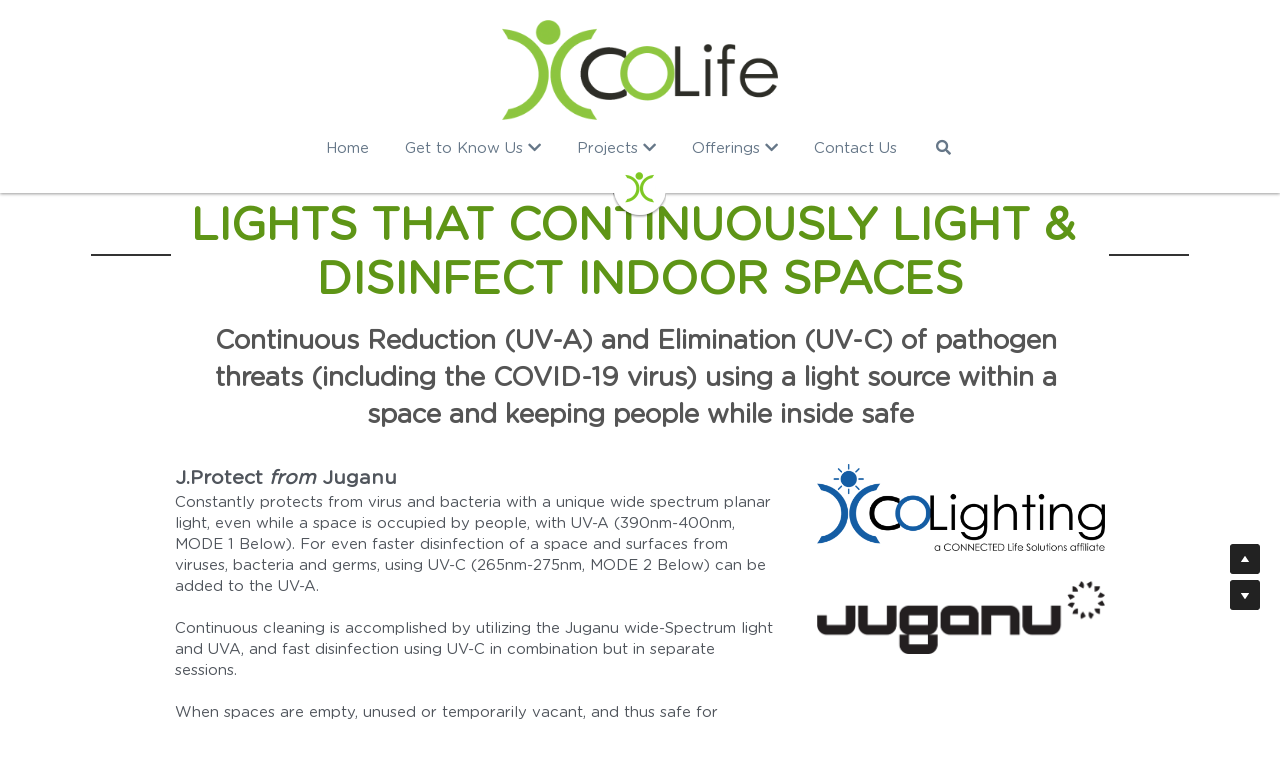

--- FILE ---
content_type: text/html; charset=utf-8
request_url: https://www.colife.solutions/juganu-jprotect
body_size: 109630
content:
<!-- Powered by Strikingly.com 4 (1) Jan 25, 2026 at 04:49-->
<!DOCTYPE html>
<html itemscope itemtype='http://schema.org/WebPage' lang='en' xmlns:og='http://ogp.me/ns#' xmlns='http://www.w3.org/1999/xhtml'>
<head>
<title>JUGANU JPROTECT - Connected Life Solutions, LLC</title>
<!-- removing_gon has activated 100%, so we add not_removing_gon rollout for specific user -->
<style>#s-content.s-font-body-gotham-rounded .s-font-body{font-family:"gotham rounded",helvetica,sans-serif}#s-content.s-font-heading-gotham-rounded .s-font-heading{font-family:"gotham rounded",helvetica,sans-serif}#s-content.s-font-nav_dropdown-gotham-rounded .s-font-nav_dropdown{font-family:"gotham rounded",helvetica,sans-serif}</style>
  <script>
//<![CDATA[
window.$S={};$S.app_instances=[];$S.nav=[{"name":"\/home","uid":"a55248f8-7d04-49a6-a150-f2926256b3cf","memberOnly":false,"hasPassword":false,"isHomePage":true},{"name":"\/brand-and-marketing","uid":"8b80959e-8457-4784-9673-d5f0573e325d","memberOnly":false,"hasPassword":false,"isHomePage":false},{"name":"\/networks-platforms-things","uid":"7f31a8cf-4403-47a4-b0a5-36f5d9663f2a","memberOnly":false,"hasPassword":false,"isHomePage":false},{"name":"\/things-non-sigfox","uid":"80b855ca-e1fe-4605-b6ce-38e63e86e277","memberOnly":false,"hasPassword":false,"isHomePage":false},{"name":"\/contact-us","uid":"c658f6ca-e64d-417d-91ad-bf0bb5f5262b","memberOnly":false,"hasPassword":false,"isHomePage":false},{"name":"\/meet-the-experts","uid":"6f851e12-14cc-4400-a4c6-d909d1db04ec","memberOnly":false,"hasPassword":false,"isHomePage":false},{"name":"\/experience-as-a-service","uid":"66d16bfd-cba3-4814-a728-80b1e42f7589","memberOnly":false,"hasPassword":false,"isHomePage":false},{"name":"\/energy","uid":"bb9cd2b1-0d4d-4908-b633-b4da1028f6fa","memberOnly":false,"hasPassword":false,"isHomePage":false},{"name":"\/iot-start-ups","uid":"ea4edf8c-8411-4daa-8098-82664e163e86","memberOnly":false,"hasPassword":false,"isHomePage":false},{"name":"\/smart-city","uid":"de98f6f1-b172-49c6-8c2f-8500cfe71646","memberOnly":false,"hasPassword":false,"isHomePage":false},{"name":"\/telecom","uid":"97f68db1-3231-434f-9ed8-cbabf36b6898","memberOnly":false,"hasPassword":false,"isHomePage":false},{"name":"\/outdoor-intelligence","uid":"dbada1db-3515-46ae-816e-904088b03c70","memberOnly":false,"hasPassword":false,"isHomePage":false},{"name":"\/protectentrywayspassively","uid":"76e39bcd-8782-4337-89bd-ca145154d964","memberOnly":false,"hasPassword":false,"isHomePage":false},{"name":"\/protectwhilepeopleinside","uid":"0444e501-d1f5-46dc-b7a1-b3c13c85e107","memberOnly":false,"hasPassword":false,"isHomePage":false},{"name":"\/mission-and-passions","uid":"95e0b40e-7911-4208-a23f-1a7d077e9696","memberOnly":false,"hasPassword":false,"isHomePage":false},{"name":"\/protectentrywayskiosk","uid":"6d549bdd-54e9-463f-8ca8-af60b2f5cab6","memberOnly":false,"hasPassword":false,"isHomePage":false},{"name":"\/transport-and-mobility","uid":"9dbde90e-8a26-4865-a2b7-7f13f6bccd58","memberOnly":false,"hasPassword":false,"isHomePage":false},{"name":"\/blogs","uid":"44834d19-3df6-4b41-98bf-ee43a33afa23","memberOnly":false,"hasPassword":false,"isHomePage":false},{"name":"\/network-sigfox","uid":"6b8828d5-be28-4dfb-8df2-80919b9ff9e7","memberOnly":false,"hasPassword":false,"isHomePage":false},{"name":"\/things-sigfox","uid":"250e6035-6762-4c83-83a7-0eeec62a99bb","memberOnly":false,"hasPassword":false,"isHomePage":false},{"name":"\/platforms-things","uid":"cba385e8-0a23-4192-ad30-6e4f9a8299aa","memberOnly":false,"hasPassword":false,"isHomePage":false},{"name":"\/overview-1","uid":"476cb65b-017d-4906-adcc-ddcd5a28ef33","memberOnly":false,"hasPassword":false,"isHomePage":false},{"name":"\/protectingspacesintro","uid":"d72c30bf-f56f-4575-ae03-c8b81d7efe85","memberOnly":false,"hasPassword":false,"isHomePage":false},{"name":"\/protectbeforepeoplearrive","uid":"fffd965e-9496-4ea8-b260-aba1f31e122a","memberOnly":false,"hasPassword":false,"isHomePage":false},{"name":"\/intro","uid":"b8117869-b507-424d-b194-d8ad89915838","memberOnly":false,"hasPassword":false,"isHomePage":false},{"name":"\/education-anywhere","uid":"681e46ea-0b13-4cf6-a57f-f9bcf84248b2","memberOnly":false,"hasPassword":false,"isHomePage":false},{"name":"\/juganu-jprotect","uid":"1fbe220c-b114-42a0-90b0-df068ffb65a4","memberOnly":false,"hasPassword":false,"isHomePage":false},{"name":"\/aging-in-place","uid":"9b42d6e3-0184-417e-981a-64c62a7a449f","memberOnly":false,"hasPassword":false,"isHomePage":false},{"name":"\/micro-mobility","uid":"2385461a-5574-4c92-9835-60704e4c4c86","memberOnly":false,"hasPassword":false,"isHomePage":false},{"name":"\/robotics","uid":"aa514c46-3e71-4b63-8804-454167def1f0","memberOnly":false,"hasPassword":false,"isHomePage":false},{"name":"\/health","uid":"b285ac63-7c98-4b0c-a640-3cb325e0fdb8","memberOnly":false,"hasPassword":false,"isHomePage":false},{"name":"\/ceragem-us","uid":"baa5bebb-d305-4749-9dcd-3c95a159b5b3","memberOnly":false,"hasPassword":false,"isHomePage":false}];$S.conf={"SUPPORTED_CURRENCY":[{"code":"AED","symbol":"\u062f.\u0625","decimal":".","thousand":",","precision":2,"name":"United Arab Emirates Dirham"},{"code":"AFN","symbol":"\u060b","decimal":".","thousand":",","precision":2,"name":"Afghan afghani"},{"code":"ALL","symbol":"Lek","decimal":",","thousand":".","precision":2,"name":"Albanian lek"},{"code":"AMD","symbol":"\u058f","decimal":",","thousand":".","precision":2,"name":"Armenian dram"},{"code":"ANG","symbol":"\u0192","decimal":",","thousand":".","precision":2,"name":"Netherlands Antillean guilder"},{"code":"AOA","symbol":"Kz","decimal":",","thousand":".","precision":2,"name":"Angolan kwanza"},{"code":"ARS","symbol":"$","decimal":",","thousand":".","precision":2,"name":"Argentine peso"},{"code":"AUD","symbol":"A$","decimal":".","thousand":" ","precision":2,"name":"Australian Dollar"},{"code":"AWG","symbol":"\u0192","decimal":".","thousand":",","precision":2,"name":"Aruban florin"},{"code":"AZN","symbol":"\u20bc","decimal":".","thousand":",","precision":2,"name":"Azerbaijani Manat"},{"code":"BAM","symbol":"KM","decimal":",","thousand":".","precision":2,"name":"Bosnia and Herzegovina convertible mark"},{"code":"BBD","symbol":"$","decimal":".","thousand":",","precision":2,"name":"Barbadian dollar"},{"code":"BDT","symbol":"Tk","decimal":".","thousand":",","precision":2,"name":"Bangladeshi Taka"},{"code":"BGN","symbol":"\u043b\u0432","decimal":",","thousand":".","precision":2,"name":"Bulgarian lev"},{"code":"BHD","symbol":"\u062f.\u0628","decimal":".","thousand":",","precision":3,"name":"Bahraini dinar"},{"code":"BIF","symbol":"FBu","decimal":".","thousand":",","precision":0,"name":"Burundian franc"},{"code":"BMD","symbol":"$","decimal":".","thousand":",","precision":2,"name":"Bermudian dollar"},{"code":"BND","symbol":"$","decimal":".","thousand":",","precision":2,"name":"Brunei dollar"},{"code":"BOB","symbol":"$b","decimal":",","thousand":".","precision":2,"name":"Bolivian boliviano"},{"code":"BRL","symbol":"R$","decimal":",","thousand":".","precision":2,"name":"Brazilian Real","format":"%s %v"},{"code":"BSD","symbol":"$","decimal":".","thousand":",","precision":2,"name":"Bahamian dollar"},{"code":"BTN","symbol":"Nu.","decimal":".","thousand":",","precision":2,"name":"Bhutanese ngultrum"},{"code":"BWP","symbol":"P","decimal":".","thousand":",","precision":2,"name":"Botswana pula"},{"code":"BYN","symbol":"Br","decimal":".","thousand":",","precision":2,"name":"Belarusian ruble"},{"code":"BZD","symbol":"BZ$","decimal":".","thousand":",","precision":2,"name":"Belize dollar"},{"code":"CAD","symbol":"$","decimal":".","thousand":",","precision":2,"name":"Canadian Dollar"},{"code":"CDF","symbol":"FC","decimal":".","thousand":",","precision":2,"name":"Congolese franc"},{"code":"CHF","symbol":"CHF","decimal":".","thousand":"'","precision":2,"name":"Swiss Franc","format":"%s %v"},{"code":"CLP","symbol":"$","decimal":"","thousand":".","precision":0,"name":"Chilean Peso"},{"code":"CNY","symbol":"\u00a5","decimal":".","thousand":",","precision":2,"name":"Chinese Yuan"},{"code":"CRC","symbol":"\u20a1","decimal":",","thousand":".","precision":2,"name":"Costa Rican col\u00f3n"},{"code":"CUP","symbol":"$","decimal":".","thousand":",","precision":2,"name":"Cuban peso"},{"code":"CVE","symbol":"$","decimal":".","thousand":",","precision":2,"name":"Cape Verdean escudo"},{"code":"CZK","symbol":"K\u010d","decimal":",","thousand":".","precision":2,"name":"Czech Koruna","format":"%v %s"},{"code":"DJF","symbol":"Fdj","decimal":".","thousand":",","precision":0,"name":"Djiboutian franc"},{"code":"DKK","symbol":"kr","decimal":".","thousand":",","precision":2,"name":"Danish Krone","format":"%v %s"},{"code":"DOP","symbol":"RD$","decimal":".","thousand":",","precision":2,"name":"Dominican peso"},{"code":"DZD","symbol":"\u062f\u062c","decimal":",","thousand":".","precision":2,"name":"Algerian dinar"},{"code":"EGP","symbol":"E\u00a3","decimal":".","thousand":",","precision":2,"name":"Egyptian pound"},{"code":"ERN","symbol":"Nkf","decimal":".","thousand":",","precision":2,"name":"Eritrean nakfa"},{"code":"ETB","symbol":"Br","decimal":".","thousand":",","precision":2,"name":"Ethiopian birr"},{"code":"EUR","symbol":"\u20ac","decimal":",","thousand":".","precision":2,"name":"Euro","format":"%v %s"},{"code":"FJD","symbol":"$","decimal":".","thousand":",","precision":2,"name":"Fijian dollar"},{"code":"FKP","symbol":"\u00a3","decimal":".","thousand":",","precision":2,"name":"Falkland Islands pound"},{"code":"GBP","symbol":"\u00a3","decimal":".","thousand":",","precision":2,"name":"British Pound"},{"code":"GEL","symbol":"\u10da","decimal":",","thousand":".","precision":2,"name":"Georgian lari"},{"code":"GGP","symbol":"\u00a3","decimal":".","thousand":",","precision":2,"name":"Guernsey pound"},{"code":"GHS","symbol":"GH\u20b5","decimal":".","thousand":",","precision":2,"name":"Ghanaian cedi"},{"code":"GIP","symbol":"\u00a3","decimal":".","thousand":",","precision":2,"name":"Gibraltar pound"},{"code":"GMD","symbol":"D","decimal":".","thousand":",","precision":2,"name":"Gambian dalasi"},{"code":"GNF","symbol":"\u20a3","decimal":".","thousand":",","precision":0,"name":"Guinean franc"},{"code":"GTQ","symbol":"Q","decimal":".","thousand":",","precision":2,"name":"Guatemalan quetzal"},{"code":"GYD","symbol":"G$","decimal":".","thousand":",","precision":2,"name":"Guyanese dollar"},{"code":"HKD","symbol":"HK$","decimal":".","thousand":",","precision":2,"name":"Hong Kong Dollar"},{"code":"HNL","symbol":"L","decimal":".","thousand":",","precision":2,"name":"Honduran lempira"},{"code":"HRK","symbol":"kn","decimal":".","thousand":",","precision":2,"name":"Croatian kuna"},{"code":"HTG","symbol":"G","decimal":".","thousand":",","precision":2,"name":"Haitian gourde"},{"code":"HUF","symbol":"Ft","decimal":"","thousand":",","precision":0,"name":"Hungarian Forint","format":"%v %s"},{"code":"ILS","symbol":"\u20aa","decimal":".","thousand":",","precision":2,"name":"Israeli New Shekel"},{"code":"IMP","symbol":"\u00a3","decimal":".","thousand":",","precision":2,"name":"Isle of Man pound"},{"code":"INR","symbol":"\u20b9","decimal":".","thousand":",","precision":2,"name":"Indian Rupee"},{"code":"IQD","symbol":"\u062f.\u0639","decimal":".","thousand":",","precision":3,"name":"Iraqi dinar"},{"code":"IRR","symbol":"\u062a\u0648\u0645\u0627\u0646","decimal":".","thousand":",","precision":2,"name":"Iranian rial"},{"code":"ISK","symbol":"kr","decimal":",","thousand":".","precision":2,"name":"Icelandic kr\u00f3na"},{"code":"JEP","symbol":"\u00a3","decimal":".","thousand":",","precision":2,"name":"Jersey pound"},{"code":"JMD","symbol":"J$","decimal":".","thousand":",","precision":2,"name":"Jamaican Dollar"},{"code":"JOD","symbol":"JD","decimal":".","thousand":",","precision":3,"name":"Jordanian Dinar"},{"code":"JPY","symbol":"\u00a5","decimal":"","thousand":",","precision":0,"name":"Japanese Yen","format":"%s %v"},{"code":"KES","symbol":"KSh","decimal":".","thousand":",","precision":2,"name":"Kenyan shilling"},{"code":"KGS","symbol":"\u043b\u0432","decimal":",","thousand":".","precision":2,"name":"Kyrgyzstani som"},{"code":"KHR","symbol":"\u17db","decimal":".","thousand":",","precision":2,"name":"Cambodian riel"},{"code":"KMF","symbol":"CF","decimal":".","thousand":",","precision":0,"name":"Comorian franc"},{"code":"KPW","symbol":"\u20a9","decimal":".","thousand":",","precision":2,"name":"North Korean won"},{"code":"KRW","symbol":"\uc6d0","decimal":"","thousand":",","precision":0,"name":"South Korean Won","format":"%v %s"},{"code":"KWD","symbol":"\u062f.\u0643","decimal":".","thousand":",","precision":3,"name":"Kuwait dinar"},{"code":"KYD","symbol":"CI$","decimal":".","thousand":",","precision":2,"name":"Cayman Islands dollar"},{"code":"KZT","symbol":"\u20b8","decimal":",","thousand":".","precision":2,"name":"Kazakhstani tenge"},{"code":"LBP","symbol":"LL","decimal":".","thousand":",","precision":2,"name":"Lebanese pound"},{"code":"LKR","symbol":"\u20a8","decimal":".","thousand":",","precision":2,"name":"Sri Lankan rupee"},{"code":"LRD","symbol":"LR$","decimal":".","thousand":",","precision":2,"name":"Liberian dollar"},{"code":"LSL","symbol":"M","decimal":".","thousand":",","precision":2,"name":"Lesotho loti"},{"code":"LYD","symbol":"LD","decimal":".","thousand":",","precision":3,"name":"Libyan dinar"},{"code":"MAD","symbol":"\u062f.\u0645.","decimal":",","thousand":".","precision":2,"name":"Moroccan dirham"},{"code":"MDL","symbol":"L","decimal":",","thousand":".","precision":2,"name":"Moldovan leu"},{"code":"MGA","symbol":"Ar","decimal":".","thousand":",","precision":0,"name":"Malagasy ariary"},{"code":"MKD","symbol":"\u0434\u0435\u043d","decimal":",","thousand":".","precision":2,"name":"Macedonian denar"},{"code":"MMK","symbol":"Ks","decimal":".","thousand":",","precision":2,"name":"Myanmar kyat"},{"code":"MNT","symbol":"\u20ae","decimal":".","thousand":",","precision":2,"name":"Mongolian tugrik"},{"code":"MOP","symbol":"MOP$","decimal":".","thousand":",","precision":2,"name":"Macanese pataca"},{"code":"MRO","symbol":"UM","decimal":".","thousand":",","precision":2,"name":"Mauritanian Ouguiya"},{"code":"MRU","symbol":"UM","decimal":".","thousand":",","precision":2,"name":"Mauritanian ouguiya"},{"code":"MUR","symbol":"\u20a8","decimal":".","thousand":",","precision":2,"name":"Mauritian rupee"},{"code":"MVR","symbol":"Rf","decimal":".","thousand":",","precision":2,"name":"Maldivian rufiyaa"},{"code":"MWK","symbol":"K","decimal":".","thousand":",","precision":2,"name":"Malawian kwacha"},{"code":"MXN","symbol":"$","decimal":".","thousand":",","precision":2,"name":"Mexican Peso"},{"code":"MYR","symbol":"RM","decimal":".","thousand":",","precision":2,"name":"Malaysian Ringgit"},{"code":"MZN","symbol":"MT","decimal":",","thousand":".","precision":2,"name":"Mozambican metical"},{"code":"NAD","symbol":"N$","decimal":".","thousand":",","precision":2,"name":"Namibian dollar"},{"code":"NGN","symbol":"\u20a6","decimal":".","thousand":",","precision":2,"name":"Nigerian naira"},{"code":"NIO","symbol":"C$","decimal":".","thousand":",","precision":2,"name":"Nicaraguan c\u00f3rdoba"},{"code":"NOK","symbol":"kr","decimal":",","thousand":".","precision":2,"name":"Norwegian Krone","format":"%v %s"},{"code":"NPR","symbol":"\u20a8","decimal":".","thousand":",","precision":2,"name":"Nepalese rupee"},{"code":"NZD","symbol":"$","decimal":".","thousand":",","precision":2,"name":"New Zealand Dollar"},{"code":"OMR","symbol":"\u0631.\u0639.","decimal":".","thousand":",","precision":3,"name":"Omani rial"},{"code":"PAB","symbol":"B\/.","decimal":".","thousand":",","precision":2,"name":"Panamanian balboa"},{"code":"PEN","symbol":"S\/.","decimal":".","thousand":",","precision":2,"name":"Peruvian Sol"},{"code":"PGK","symbol":"K","decimal":".","thousand":",","precision":2,"name":"Papua New Guinean kina"},{"code":"PHP","symbol":"\u20b1","decimal":".","thousand":",","precision":2,"name":"Philippine Peso"},{"code":"PKR","symbol":"\u20a8","decimal":".","thousand":",","precision":2,"name":"Pakistani rupee"},{"code":"PLN","symbol":"z\u0142","decimal":",","thousand":" ","precision":2,"name":"Polish Zloty","format":"%v %s"},{"code":"PYG","symbol":"\u20b2","decimal":",","thousand":".","precision":0,"name":"Paraguayan guaran\u00ed"},{"code":"QAR","symbol":"\u0631.\u0642","decimal":".","thousand":",","precision":2,"name":"Qatari riyal"},{"code":"RON","symbol":"lei","decimal":",","thousand":".","precision":2,"name":"Romanian leu"},{"code":"RSD","symbol":"\u0434\u0438\u043d","decimal":",","thousand":".","precision":2,"name":"Serbian dinar"},{"code":"RUB","symbol":"\u20bd","decimal":",","thousand":".","precision":2,"name":"Russian Ruble","format":"%v %s"},{"code":"RWF","symbol":"FRw","decimal":".","thousand":",","precision":0,"name":"Rwandan franc"},{"code":"SAR","symbol":"\u0631.\u0633","decimal":".","thousand":",","precision":2,"name":"Saudi Arabian riyal"},{"code":"SBD","symbol":"SI$","decimal":".","thousand":",","precision":2,"name":"Solomon Islands dollar"},{"code":"SCR","symbol":"SRe","decimal":".","thousand":",","precision":2,"name":"Seychellois rupee"},{"code":"SDG","symbol":"SDG","decimal":".","thousand":",","precision":2,"name":"Sudanese pound"},{"code":"SEK","symbol":"kr","decimal":".","thousand":" ","precision":2,"name":"Swedish Krona","format":"%v %s"},{"code":"SGD","symbol":"S$","decimal":".","thousand":",","precision":2,"name":"Singapore Dollar"},{"code":"SHP","symbol":"\u00a3","decimal":".","thousand":",","precision":2,"name":"Saint Helena pound"},{"code":"SLL","symbol":"Le","decimal":".","thousand":",","precision":2,"name":"Sierra Leonean leone"},{"code":"SOS","symbol":"S","decimal":".","thousand":",","precision":2,"name":"Somali shilling"},{"code":"SRD","symbol":"$","decimal":",","thousand":".","precision":2,"name":"Surinamese dollar"},{"code":"SSP","symbol":"SS\u00a3","decimal":".","thousand":",","precision":2,"name":"South Sudanese pound"},{"code":"STD","symbol":"Db","decimal":".","thousand":",","precision":2,"name":"Sao Tomean Dobra"},{"code":"STN","symbol":"Db","decimal":".","thousand":",","precision":2,"name":"S\u00e3o Tom\u00e9 and Pr\u00edncipe dobra"},{"code":"SYP","symbol":"LS","decimal":".","thousand":",","precision":2,"name":"Syrian pound"},{"code":"SZL","symbol":"E","decimal":".","thousand":",","precision":2,"name":"Swazi lilangeni"},{"code":"THB","symbol":"\u0e3f","decimal":".","thousand":",","precision":2,"name":"Thai Baht"},{"code":"TJS","symbol":"SM","decimal":".","thousand":",","precision":2,"name":"Tajikistani somoni"},{"code":"TMT","symbol":"T","decimal":".","thousand":",","precision":2,"name":"Turkmenistan manat"},{"code":"TND","symbol":"\u062f.\u062a","decimal":".","thousand":",","precision":3,"name":"Tunisian dinar"},{"code":"TOP","symbol":"T$","decimal":".","thousand":",","precision":2,"name":"Tongan pa\u02bbanga"},{"code":"TRY","symbol":"\u20ba","decimal":".","thousand":",","precision":2,"name":"Turkish lira"},{"code":"TTD","symbol":"TT$","decimal":".","thousand":",","precision":2,"name":"Trinidad and Tobago dollar"},{"code":"TWD","symbol":"NT$","decimal":"","thousand":",","precision":0,"name":"New Taiwan Dollar"},{"code":"TZS","symbol":"Tsh","decimal":".","thousand":",","precision":2,"name":"Tanzanian shilling"},{"code":"UAH","symbol":"\u20b4","decimal":".","thousand":",","precision":2,"name":"Ukrainian hryvnia"},{"code":"UGX","symbol":"USh","decimal":".","thousand":",","precision":2,"name":"Ugandan shilling"},{"code":"USD","symbol":"$","decimal":".","thousand":",","precision":2,"name":"United States Dollar"},{"code":"UYU","symbol":"$U","decimal":",","thousand":".","precision":2,"name":"Uruguayan peso"},{"code":"UZS","symbol":"\u043b\u0432","decimal":",","thousand":".","precision":2,"name":"Uzbekistani so\u02bbm"},{"code":"VES","symbol":"Bs.S.","decimal":".","thousand":",","precision":2,"name":"Venezuelan bol\u00edvar soberano"},{"code":"VUV","symbol":"VT","decimal":".","thousand":",","precision":0,"name":"Vanuatu vatu"},{"code":"WST","symbol":"WS$","decimal":".","thousand":",","precision":2,"name":"Samoan t\u0101l\u0101"},{"code":"XAF","symbol":"FCFA","decimal":".","thousand":",","precision":0,"name":"Central African CFA franc"},{"code":"XCD","symbol":"EC$","decimal":".","thousand":",","precision":2,"name":"East Caribbean dollar"},{"code":"XDR","symbol":"SDR","decimal":".","thousand":"","precision":0,"name":"Special drawing rights"},{"code":"XOF","symbol":"CFA","decimal":".","thousand":",","precision":0,"name":"West African CFA franc"},{"code":"XPF","symbol":"\u20a3","decimal":".","thousand":",","precision":0,"name":"CFP franc"},{"code":"YER","symbol":"\u0631.\u064a","decimal":".","thousand":",","precision":2,"name":"Yemeni rial"},{"code":"ZAR","symbol":"R","decimal":".","thousand":",","precision":2,"name":"South African Rand"},{"code":"ZMW","symbol":"K","decimal":",","thousand":".","precision":2,"name":"Zambian kwacha"},{"code":"IDR","symbol":"Rp ","decimal":"","thousand":".","precision":0,"name":"Indonesian Rupiah"},{"code":"VND","symbol":"\u20ab","decimal":"","thousand":".","precision":0,"name":"Vietnamese Dong","format":"%v%s"},{"code":"LAK","symbol":"\u20ad","decimal":".","thousand":",","precision":2,"name":"Lao kip"},{"code":"COP","symbol":"$","decimal":".","thousand":",","precision":0,"name":"Colombian Peso"}],"pages_show_static_path":"https:\/\/static-assets.strikinglycdn.com\/pages_show_static-b16d0a512ca17cfdc3358b2e2ec5ea2c077cffa07aa758676326775e83432b22.js","keenio_collection":"strikingly_pageviews","keenio_collection_sharding":"strikingly_pageviews-200001-300000","keenio_pbs_impression_collection":"strikingly_pbs_impression","keenio_pbs_conversion_collection":"strikingly_pbs_conversion","keenio_pageservice_imageshare_collection":"strikingly_pageservice_imageshare","keenio_page_socialshare_collection":"strikingly_page_socialshare","keenio_page_framing_collection":"strikingly_page_framing","keenio_file_download_collection":"strikingly_file_download","keenio_ecommerce_buyer_landing":"strikingly_ecommerce_buyer_landing","keenio_ecommerce_buyer_viewed_checkout_dialog":"strikingly_ecommerce_buyer_viewed_checkout_dialog","keenio_ecommerce_buyer_completed_shipping_address":"strikingly_ecommerce_buyer_completed_shipping_address","keenio_ecommerce_buyer_selected_payment_method":"strikingly_ecommerce_buyer_selected_payment_method","keenio_ecommerce_buyer_canceled_order":"strikingly_ecommerce_buyer_canceled_order","keenio_ecommerce_buyer_added_item_to_cart":"strikingly_ecommerce_buyer_added_item_to_cart","keenio_events_collection":"strikingly_events","is_screenshot_rendering":false,"ecommerce_stripe_alipay":false,"headless_render":null,"wx_instant_follow":false,"is_google_analytics_enabled":true,"is_strikingly_analytics_enabled":true,"is_from_site_to_app":false,"is_weitie":false,"weitie_post_id":null,"weitie_meta_info":null,"weitie_slogan":"\u65e0\u9700\u6ce8\u518c\u7684\u53d1\u5e16\u795e\u5668","gdpr_compliance_feature":false,"strikingly_live_chat_settings":null,"FACEBOOK_APP_ID":"138736959550286","FACEBOOK_PERMS":"email"};$S.fonts=null;$S.live_site=true;$S.user_meta={"user_type":"","live_chat_branding":false,"oneClickShareInfo":null};$S.global_conf={"premium_apps":["HtmlApp","EcwidApp","MailChimpApp","CeleryApp","LocuApp"],"environment":"production","env":"production","host_suffix":"strikingly.com","asset_url":"https:\/\/static-assets.strikinglycdn.com","locale":"en","in_china":false,"country_code":null,"browser_locale":null,"is_sxl":false,"china_optimization":false,"enable_live_chat":true,"enable_internal_footer_layout":["33212390","11376106","13075825","12954266","11479862","28250243","28142805","28250455","28250492","23063547","28250512","23063531","28250538","28250791","23063511","28250526","28250588","28250582","28250575","28250570","23063556","28250565","13128850","13075827","13033035","13107039","12989659","12954536","13029321","12967243","12935703","13128849","189186","23559408","22317661","23559972","23559402","23559419","23559961","23559424","23568836","23559400","23559427","23559394","23559955","23559949","23568824","23559953","22317663","13032471","13070869","13107041","13100761","13100763","13039483","12989656","12935476","13029732","13070868","13115975","13115977","12967468"],"user_image_cdn":{"qn":"\/\/user-assets.sxlcdn.com","s":"\/\/custom-images.strikinglycdn.com"},"GROWINGIO_API_KEY":null,"BAIDU_API_KEY":null,"SEGMENTIO_API_KEY":"eb3txa37hi","FACEBOOK_APP_ID":"138736959550286","WECHAT_APP_ID":null,"WECHAT_MP_APP_ID":"","KEEN_IO_PROJECT_ID":"5317e03605cd66236a000002","KEEN_IO_WRITE_KEY":"[base64]","FIREBASE_URL":"bobcat.firebaseIO.com","CLOUDINARY_CLOUD_NAME":"hrscywv4p","CLOUDINARY_PRESET":"oxbxiyxl","rollout":{"background_for_all_sections":false,"crm_livechat":true,"stripe_payer_email":false,"stripe_alipay":true,"stripe_wechatpay":true,"stripe_afterpay":true,"stripe_klarna":true,"paynow_unionpay":true,"tw_payment_registration_upgrade":true,"new_checkout_design":true,"checkout_form_integration":true,"s6_feature":true,"customize_image_appearance":true,"advanced_section_layout_setting":true,"google_invisible_recaptcha":true,"invisible_hcaptcha":false,"show_dummy_data_in_editor":true,"show_dummy_data_in_cro_editor":true,"mobile_editor_2023":true,"mobile_editor_2023_part3":true,"vertical_alignment_2023":true,"enable_migrate_page_data":true,"enable_section_smart_binding":true,"portfolio_region_options":false,"domain_connection_v2":true,"new_blog_editor":true,"new_blog_editor_disabled":false,"draft_editor":true,"disable_draft_editor":false,"new_blog_layout":true,"new_store_layout":true,"gallery_section_2021":true,"strikingly_618":false,"nav_2021":true,"can_use_section_default_format":true,"can_use_section_text_align":true,"section_improvements_part1":true,"nav_2021_off":false,"nav_2023":true,"delay_gon":false,"shake_ssr_gon":false,"feature_list_2023":true,"pbs_i18n":true,"support_sca":false,"dlz_badge":false,"show_kickstart_entry_in_dashboard_support_widget":true,"need_html_custom_code_review":true,"has_hydrated_sections":false,"show_support_widget_in_live_site":false,"wechat_sharing":false,"new_wechat_oauth":false,"midtrans_payments":false,"pbs_variation_b":true,"all_currencies":true,"language_region_redirect_options":false,"portfolio_addon_items":false,"custom_review_v2":false},"cookie_categories":{"necessary":["_claim_popup_ref","member_name","authenticationToken","_pbs_i18n_ab_test","__strk_cookie_notification","__is_open_strk_necessary_cookie","__is_open_strk_analytics_cookie","__is_open_strk_preferences_cookie","site_id","crm_chat_token","authenticationToken","member_id","page_nocache","page_password","page_password_uid","return_path_after_verification","return_path_after_page_verification","is_submitted_all"],"preferences":["__strk_cookie_comment_name","__strk_cookie_comment_email"],"analytics":["__strk_session_id"]},"WEITIE_APP_ID":null,"WEITIE_MP_APP_ID":null,"BUGSNAG_FE_API_KEY":"","BUGSNAG_FE_JS_RELEASE_STAGE":"production","google":{"recaptcha_v2_client_key":"6LeRypQbAAAAAGgaIHIak2L7UaH4Mm3iS6Tpp7vY","recaptcha_v2_invisible_client_key":"6LdmtBYdAAAAAJmE1hETf4IHoUqXQaFuJxZPO8tW"},"hcaptcha":{"hcaptcha_checkbox_key":"cd7ccab0-57ca-49aa-98ac-db26473a942a","hcaptcha_invisible_key":"65400c5a-c122-4648-971c-9f7e931cd872"},"kickstart_locale_selection":{"en":"100","de":"100","es":"100","fr":"100","it":"100","nl":"100","pt-BR":"100","fi":"100","no":"100","sv":"100","pl":"100","cs":"100","ro":"100","ar":"100","id":"100","vi":"0","ja":"100","zh-CN":"100","zh-TW":"100"},"honeypot":"7d057edc"};$S.country_list={"europe":{"name":"Europe","continent":"europe"},"asia":{"name":"Asia","continent":"asia"},"northamerica":{"name":"North America","continent":"northamerica"},"southamerica":{"name":"South America","continent":"southamerica"},"australia":{"name":"Australia","continent":"australia"},"antarctica":{"name":"Antarctica","continent":"antarctica"},"africa":{"name":"Africa","continent":"africa"},"ad":{"name":"Andorra","continent":"europe"},"ae":{"name":"United Arab Emirates","continent":"asia"},"af":{"name":"Afghanistan","continent":"asia"},"ag":{"name":"Antigua and Barbuda","continent":"northamerica"},"ai":{"name":"Anguilla","continent":"northamerica"},"al":{"name":"Albania","continent":"europe"},"am":{"name":"Armenia","continent":"asia"},"an":{"name":"Netherlands Antilles","continent":"northamerica"},"ao":{"name":"Angola","continent":"africa"},"aq":{"name":"Antarctica","continent":"antarctica"},"ar":{"name":"Argentina","continent":"southamerica"},"as":{"name":"American Samoa","continent":"australia"},"at":{"name":"Austria","continent":"europe"},"au":{"name":"Australia","continent":"australia"},"aw":{"name":"Aruba","continent":"northamerica"},"ax":{"name":"\u00c5land Islands","continent":"europe"},"az":{"name":"Azerbaijan","continent":"asia"},"ba":{"name":"Bosnia and Herzegovina","continent":"europe"},"bb":{"name":"Barbados","continent":"northamerica"},"bd":{"name":"Bangladesh","continent":"asia"},"be":{"name":"Belgium","continent":"europe"},"bf":{"name":"Burkina Faso","continent":"africa"},"bg":{"name":"Bulgaria","continent":"europe"},"bh":{"name":"Bahrain","continent":"asia"},"bi":{"name":"Burundi","continent":"africa"},"bj":{"name":"Benin","continent":"africa"},"bl":{"name":"Saint Barth\u00e9lemy","continent":"northamerica"},"bm":{"name":"Bermuda","continent":"northamerica"},"bn":{"name":"Brunei Darussalam","continent":"asia"},"bo":{"name":"Bolivia","continent":"southamerica"},"bq":{"name":"Bonaire, Sint Eustatius and Saba","continent":"northamerica"},"br":{"name":"Brazil","continent":"southamerica"},"bs":{"name":"Bahamas","continent":"northamerica"},"bt":{"name":"Bhutan","continent":"asia"},"bv":{"name":"Bouvet Island","continent":"antarctica"},"bw":{"name":"Botswana","continent":"africa"},"by":{"name":"Belarus","continent":"europe"},"bz":{"name":"Belize","continent":"northamerica"},"ca":{"name":"Canada","continent":"northamerica"},"cc":{"name":"Cocos (Keeling) Islands","continent":"asia"},"cd":{"name":"Congo, The Democratic Republic Of The","continent":"africa"},"cf":{"name":"Central African Republic","continent":"africa"},"cg":{"name":"Congo","continent":"africa"},"ch":{"name":"Switzerland","continent":"europe"},"ci":{"name":"C\u00f4te D'Ivoire","continent":"africa"},"ck":{"name":"Cook Islands","continent":"australia"},"cl":{"name":"Chile","continent":"southamerica"},"cm":{"name":"Cameroon","continent":"africa"},"cn":{"name":"China","continent":"asia"},"co":{"name":"Colombia","continent":"southamerica"},"cr":{"name":"Costa Rica","continent":"northamerica"},"cu":{"name":"Cuba","continent":"northamerica"},"cv":{"name":"Cape Verde","continent":"africa"},"cw":{"name":"Cura\u00e7ao","continent":"northamerica"},"cx":{"name":"Christmas Island","continent":"asia"},"cy":{"name":"Cyprus","continent":"asia"},"cz":{"name":"Czech Republic","continent":"europe"},"de":{"name":"Germany","continent":"europe"},"dj":{"name":"Djibouti","continent":"africa"},"dk":{"name":"Denmark","continent":"europe"},"dm":{"name":"Dominica","continent":"northamerica"},"do":{"name":"Dominican Republic","continent":"northamerica"},"dz":{"name":"Algeria","continent":"africa"},"ec":{"name":"Ecuador","continent":"southamerica"},"ee":{"name":"Estonia","continent":"europe"},"eg":{"name":"Egypt","continent":"africa"},"eh":{"name":"Western Sahara","continent":"africa"},"er":{"name":"Eritrea","continent":"africa"},"es":{"name":"Spain","continent":"europe"},"et":{"name":"Ethiopia","continent":"africa"},"fi":{"name":"Finland","continent":"europe"},"fj":{"name":"Fiji","continent":"australia"},"fk":{"name":"Falkland Islands (Malvinas)","continent":"southamerica"},"fm":{"name":"Micronesia, Federated States Of","continent":"australia"},"fo":{"name":"Faroe Islands","continent":"europe"},"fr":{"name":"France","continent":"europe"},"ga":{"name":"Gabon","continent":"africa"},"gb":{"name":"United Kingdom","continent":"europe"},"gd":{"name":"Grenada","continent":"northamerica"},"ge":{"name":"Georgia","continent":"asia"},"gf":{"name":"French Guiana","continent":"southamerica"},"gg":{"name":"Guernsey","continent":"europe"},"gh":{"name":"Ghana","continent":"africa"},"gi":{"name":"Gibraltar","continent":"europe"},"gl":{"name":"Greenland","continent":"northamerica"},"gm":{"name":"Gambia","continent":"africa"},"gn":{"name":"Guinea","continent":"africa"},"gp":{"name":"Guadeloupe","continent":"northamerica"},"gq":{"name":"Equatorial Guinea","continent":"africa"},"gr":{"name":"Greece","continent":"europe"},"gs":{"name":"South Georgia and the South Sandwich Islands","continent":"antarctica"},"gt":{"name":"Guatemala","continent":"northamerica"},"gu":{"name":"Guam","continent":"australia"},"gw":{"name":"Guinea-Bissau","continent":"africa"},"gy":{"name":"Guyana","continent":"southamerica"},"hk":{"name":"Hong Kong SAR China","continent":"asia"},"hm":{"name":"Heard and McDonald Islands","continent":"antarctica"},"hn":{"name":"Honduras","continent":"northamerica"},"hr":{"name":"Croatia","continent":"europe"},"ht":{"name":"Haiti","continent":"northamerica"},"hu":{"name":"Hungary","continent":"europe"},"id":{"name":"Indonesia","continent":"asia"},"ie":{"name":"Ireland","continent":"europe"},"il":{"name":"Israel","continent":"asia"},"im":{"name":"Isle of Man","continent":"europe"},"in":{"name":"India","continent":"asia"},"io":{"name":"British Indian Ocean Territory","continent":"asia"},"iq":{"name":"Iraq","continent":"asia"},"ir":{"name":"Iran, Islamic Republic Of","continent":"asia"},"is":{"name":"Iceland","continent":"europe"},"it":{"name":"Italy","continent":"europe"},"je":{"name":"Jersey","continent":"europe"},"jm":{"name":"Jamaica","continent":"northamerica"},"jo":{"name":"Jordan","continent":"asia"},"jp":{"name":"Japan","continent":"asia"},"ke":{"name":"Kenya","continent":"africa"},"kg":{"name":"Kyrgyzstan","continent":"asia"},"kh":{"name":"Cambodia","continent":"asia"},"ki":{"name":"Kiribati","continent":"australia"},"km":{"name":"Comoros","continent":"africa"},"kn":{"name":"Saint Kitts And Nevis","continent":"northamerica"},"kp":{"name":"Korea, Democratic People's Republic Of","continent":"asia"},"kr":{"name":"Korea, Republic of","continent":"asia"},"kw":{"name":"Kuwait","continent":"asia"},"ky":{"name":"Cayman Islands","continent":"northamerica"},"kz":{"name":"Kazakhstan","continent":"asia"},"la":{"name":"Lao People's Democratic Republic","continent":"asia"},"lb":{"name":"Lebanon","continent":"asia"},"lc":{"name":"Saint Lucia","continent":"northamerica"},"li":{"name":"Liechtenstein","continent":"europe"},"lk":{"name":"Sri Lanka","continent":"asia"},"lr":{"name":"Liberia","continent":"africa"},"ls":{"name":"Lesotho","continent":"africa"},"lt":{"name":"Lithuania","continent":"europe"},"lu":{"name":"Luxembourg","continent":"europe"},"lv":{"name":"Latvia","continent":"europe"},"ly":{"name":"Libya","continent":"africa"},"ma":{"name":"Morocco","continent":"africa"},"mc":{"name":"Monaco","continent":"europe"},"md":{"name":"Moldova, Republic of","continent":"europe"},"me":{"name":"Montenegro","continent":"europe"},"mf":{"name":"Saint Martin","continent":"northamerica"},"mg":{"name":"Madagascar","continent":"africa"},"mh":{"name":"Marshall Islands","continent":"australia"},"mk":{"name":"North Macedonia","continent":"europe"},"ml":{"name":"Mali","continent":"africa"},"mm":{"name":"Myanmar","continent":"asia"},"mn":{"name":"Mongolia","continent":"asia"},"mo":{"name":"Macao SAR China","continent":"asia"},"mp":{"name":"Northern Mariana Islands","continent":"australia"},"mq":{"name":"Martinique","continent":"northamerica"},"mr":{"name":"Mauritania","continent":"africa"},"ms":{"name":"Montserrat","continent":"northamerica"},"mt":{"name":"Malta","continent":"europe"},"mu":{"name":"Mauritius","continent":"africa"},"mv":{"name":"Maldives","continent":"asia"},"mw":{"name":"Malawi","continent":"africa"},"mx":{"name":"Mexico","continent":"northamerica"},"my":{"name":"Malaysia","continent":"asia"},"mz":{"name":"Mozambique","continent":"africa"},"na":{"name":"Namibia","continent":"africa"},"nc":{"name":"New Caledonia","continent":"australia"},"ne":{"name":"Niger","continent":"africa"},"nf":{"name":"Norfolk Island","continent":"australia"},"ng":{"name":"Nigeria","continent":"africa"},"ni":{"name":"Nicaragua","continent":"northamerica"},"nl":{"name":"Netherlands","continent":"europe"},"no":{"name":"Norway","continent":"europe"},"np":{"name":"Nepal","continent":"asia"},"nr":{"name":"Nauru","continent":"australia"},"nu":{"name":"Niue","continent":"australia"},"nz":{"name":"New Zealand","continent":"australia"},"om":{"name":"Oman","continent":"asia"},"pa":{"name":"Panama","continent":"northamerica"},"pe":{"name":"Peru","continent":"southamerica"},"pf":{"name":"French Polynesia","continent":"australia"},"pg":{"name":"Papua New Guinea","continent":"australia"},"ph":{"name":"Philippines","continent":"asia"},"pk":{"name":"Pakistan","continent":"asia"},"pl":{"name":"Poland","continent":"europe"},"pm":{"name":"Saint Pierre And Miquelon","continent":"northamerica"},"pn":{"name":"Pitcairn","continent":"australia"},"pr":{"name":"Puerto Rico","continent":"northamerica"},"ps":{"name":"Palestine, State of","continent":"asia"},"pt":{"name":"Portugal","continent":"europe"},"pw":{"name":"Palau","continent":"australia"},"py":{"name":"Paraguay","continent":"southamerica"},"qa":{"name":"Qatar","continent":"asia"},"re":{"name":"R\u00e9union","continent":"africa"},"ro":{"name":"Romania","continent":"europe"},"rs":{"name":"Serbia","continent":"europe"},"ru":{"name":"Russian Federation","continent":"europe"},"rw":{"name":"Rwanda","continent":"africa"},"sa":{"name":"Saudi Arabia","continent":"asia"},"sb":{"name":"Solomon Islands","continent":"australia"},"sc":{"name":"Seychelles","continent":"africa"},"sd":{"name":"Sudan","continent":"africa"},"se":{"name":"Sweden","continent":"europe"},"sg":{"name":"Singapore","continent":"asia"},"sh":{"name":"Saint Helena","continent":"africa"},"si":{"name":"Slovenia","continent":"europe"},"sj":{"name":"Svalbard And Jan Mayen","continent":"europe"},"sk":{"name":"Slovakia","continent":"europe"},"sl":{"name":"Sierra Leone","continent":"africa"},"sm":{"name":"San Marino","continent":"europe"},"sn":{"name":"Senegal","continent":"africa"},"so":{"name":"Somalia","continent":"africa"},"sr":{"name":"Suriname","continent":"southamerica"},"ss":{"name":"South Sudan","continent":"africa"},"st":{"name":"Sao Tome and Principe","continent":"africa"},"sv":{"name":"El Salvador","continent":"northamerica"},"sx":{"name":"Sint Maarten","continent":"northamerica"},"sy":{"name":"Syrian Arab Republic","continent":"asia"},"sz":{"name":"Swaziland","continent":"africa"},"tc":{"name":"Turks and Caicos Islands","continent":"northamerica"},"td":{"name":"Chad","continent":"africa"},"tf":{"name":"French Southern Territories","continent":"antarctica"},"tg":{"name":"Togo","continent":"africa"},"th":{"name":"Thailand","continent":"asia"},"tj":{"name":"Tajikistan","continent":"asia"},"tk":{"name":"Tokelau","continent":"australia"},"tl":{"name":"Timor-Leste","continent":"asia"},"tm":{"name":"Turkmenistan","continent":"asia"},"tn":{"name":"Tunisia","continent":"africa"},"to":{"name":"Tonga","continent":"australia"},"tr":{"name":"Turkey","continent":"europe"},"tt":{"name":"Trinidad and Tobago","continent":"northamerica"},"tv":{"name":"Tuvalu","continent":"australia"},"tw":{"name":"Taiwan","continent":"asia"},"tz":{"name":"Tanzania, United Republic of","continent":"africa"},"ua":{"name":"Ukraine","continent":"europe"},"ug":{"name":"Uganda","continent":"africa"},"um":{"name":"United States Minor Outlying Islands","continent":"australia"},"us":{"name":"United States","continent":"northamerica"},"uy":{"name":"Uruguay","continent":"southamerica"},"uz":{"name":"Uzbekistan","continent":"asia"},"va":{"name":"Holy See (Vatican City State)","continent":"europe"},"vc":{"name":"Saint Vincent And The Grenadines","continent":"northamerica"},"ve":{"name":"Venezuela, Bolivarian Republic of","continent":"southamerica"},"vg":{"name":"Virgin Islands, British","continent":"northamerica"},"vi":{"name":"Virgin Islands, U.S.","continent":"northamerica"},"vn":{"name":"Vietnam","continent":"asia"},"vu":{"name":"Vanuatu","continent":"australia"},"wf":{"name":"Wallis and Futuna","continent":"australia"},"ws":{"name":"Samoa","continent":"australia"},"ye":{"name":"Yemen","continent":"asia"},"yt":{"name":"Mayotte","continent":"africa"},"za":{"name":"South Africa","continent":"africa"},"zm":{"name":"Zambia","continent":"africa"},"zw":{"name":"Zimbabwe","continent":"africa"}};$S.state_list={"us":[{"name":"Alabama","abbr":"AL"},{"name":"Alaska","abbr":"AK"},{"name":"American Samoa","abbr":"AS"},{"name":"Arizona","abbr":"AZ"},{"name":"Arkansas","abbr":"AR"},{"name":"California","abbr":"CA"},{"name":"Colorado","abbr":"CO"},{"name":"Connecticut","abbr":"CT"},{"name":"Delaware","abbr":"DE"},{"name":"District of Columbia","abbr":"DC"},{"name":"Florida","abbr":"FL"},{"name":"Georgia","abbr":"GA"},{"name":"Guam","abbr":"GU"},{"name":"Hawaii","abbr":"HI"},{"name":"Idaho","abbr":"ID"},{"name":"Illinois","abbr":"IL"},{"name":"Indiana","abbr":"IN"},{"name":"Iowa","abbr":"IA"},{"name":"Kansas","abbr":"KS"},{"name":"Kentucky","abbr":"KY"},{"name":"Louisiana","abbr":"LA"},{"name":"Maine","abbr":"ME"},{"name":"Maryland","abbr":"MD"},{"name":"Massachusetts","abbr":"MA"},{"name":"Michigan","abbr":"MI"},{"name":"Minnesota","abbr":"MN"},{"name":"Mississippi","abbr":"MS"},{"name":"Missouri","abbr":"MO"},{"name":"Montana","abbr":"MT"},{"name":"Nebraska","abbr":"NE"},{"name":"Nevada","abbr":"NV"},{"name":"New Hampshire","abbr":"NH"},{"name":"New Jersey","abbr":"NJ"},{"name":"New Mexico","abbr":"NM"},{"name":"New York","abbr":"NY"},{"name":"North Carolina","abbr":"NC"},{"name":"North Dakota","abbr":"ND"},{"name":"Northern Mariana Islands","abbr":"MP"},{"name":"Ohio","abbr":"OH"},{"name":"Oklahoma","abbr":"OK"},{"name":"Oregon","abbr":"OR"},{"name":"Pennsylvania","abbr":"PA"},{"name":"Puerto Rico","abbr":"PR"},{"name":"Rhode Island","abbr":"RI"},{"name":"South Carolina","abbr":"SC"},{"name":"South Dakota","abbr":"SD"},{"name":"Tennessee","abbr":"TN"},{"name":"Texas","abbr":"TX"},{"name":"Utah","abbr":"UT"},{"name":"Vermont","abbr":"VT"},{"name":"Virgin Islands","abbr":"VI"},{"name":"Virginia","abbr":"VA"},{"name":"Washington","abbr":"WA"},{"name":"West Virginia","abbr":"WV"},{"name":"Wisconsin","abbr":"WI"},{"name":"Wyoming","abbr":"WY"}],"ca":[{"name":"Alberta","abbr":"AB"},{"name":"British Columbia","abbr":"BC"},{"name":"Manitoba","abbr":"MB"},{"name":"New Brunswick","abbr":"NB"},{"name":"Newfoundland and Labrador","abbr":"NL"},{"name":"Nova Scotia","abbr":"NS"},{"name":"Northwest Territories","abbr":"NT"},{"name":"Nunavut","abbr":"NU"},{"name":"Ontario","abbr":"ON"},{"name":"Prince Edward Island","abbr":"PE"},{"name":"Quebec","abbr":"QC"},{"name":"Saskatchewan","abbr":"SK"},{"name":"Yukon","abbr":"YT"}],"cn":[{"name":"Beijing","abbr":"Beijing"},{"name":"Tianjin","abbr":"Tianjin"},{"name":"Hebei","abbr":"Hebei"},{"name":"Shanxi","abbr":"Shanxi"},{"name":"Nei Mongol","abbr":"Nei Mongol"},{"name":"Liaoning","abbr":"Liaoning"},{"name":"Jilin","abbr":"Jilin"},{"name":"Heilongjiang","abbr":"Heilongjiang"},{"name":"Shanghai","abbr":"Shanghai"},{"name":"Jiangsu","abbr":"Jiangsu"},{"name":"Zhejiang","abbr":"Zhejiang"},{"name":"Anhui","abbr":"Anhui"},{"name":"Fujian","abbr":"Fujian"},{"name":"Jiangxi","abbr":"Jiangxi"},{"name":"Shandong","abbr":"Shandong"},{"name":"Henan","abbr":"Henan"},{"name":"Hubei","abbr":"Hubei"},{"name":"Hunan","abbr":"Hunan"},{"name":"Guangdong","abbr":"Guangdong"},{"name":"Guangxi","abbr":"Guangxi"},{"name":"Hainan","abbr":"Hainan"},{"name":"Chongqing","abbr":"Chongqing"},{"name":"Sichuan","abbr":"Sichuan"},{"name":"Guizhou","abbr":"Guizhou"},{"name":"Yunnan","abbr":"Yunnan"},{"name":"Xizang","abbr":"Xizang"},{"name":"Shaanxi","abbr":"Shaanxi"},{"name":"Gansu","abbr":"Gansu"},{"name":"Qinghai","abbr":"Qinghai"},{"name":"Ningxia","abbr":"Ningxia"},{"name":"Xinjiang","abbr":"Xinjiang"}]};$S.stores={"fonts_v2":[{"name":"varela round","fontType":"google","displayName":"Varela Round","cssValue":"\"varela round\"","settings":{"weight":"regular"},"hidden":false,"cssFallback":"sans-serif","disableBody":false,"isSuggested":false},{"name":"gotham rounded","fontType":"hosted","displayName":"Gotham Rounded","cssValue":"\"gotham rounded\", helvetica","settings":null,"hidden":false,"cssFallback":"sans-serif","disableBody":null,"isSuggested":true},{"name":"helvetica","fontType":"system","displayName":"Helvetica","cssValue":"helvetica, arial","settings":null,"hidden":false,"cssFallback":"sans-serif","disableBody":false,"isSuggested":false}],"showStatic":{"footerLogoSeoData":{"anchor_link":"https:\/\/www.strikingly.com\/?ref=logo\u0026permalink=connectedlifesolutions\u0026custom_domain=www.colife.solutions\u0026utm_campaign=footer_pbs\u0026utm_content=https%3A%2F%2Fwww.colife.solutions%2F\u0026utm_medium=user_page\u0026utm_source=110441\u0026utm_term=pbs_b","anchor_text":"How to build a website"},"isEditMode":false},"pageData":{"type":"Site","id":"f_90a48e06-a0d1-4014-805a-2a40f6446016","defaultValue":null,"horizontal":false,"fixedSocialMedia":false,"new_page":true,"showMobileNav":true,"showCookieNotification":false,"useSectionDefaultFormat":true,"useSectionImprovementsPart1":true,"showTermsAndConditions":false,"showPrivacyPolicy":false,"activateGDPRCompliance":false,"multi_pages":true,"live_chat":true,"isFullScreenOnlyOneSection":true,"showNav":true,"showFooter":true,"showStrikinglyLogo":false,"showNavigationButtons":true,"showShoppingCartIcon":true,"showButtons":true,"navFont":"","titleFont":"","logoFont":"","bodyFont":"gotham rounded","buttonFont":"gotham rounded","headingFont":"gotham rounded","bodyFontWeight":null,"theme":"fresh","templateVariation":"default","templatePreset":"default","termsText":null,"privacyPolicyText":null,"fontPreset":null,"GDPRHtml":null,"pages":[{"type":"Page","id":"f_fb7f31ca-73b5-4ab0-b0c8-7a399d296928","defaultValue":null,"sections":[{"type":"Slide","id":"f_9865c230-d454-4039-a2c8-f5b47b0140dc","defaultValue":null,"template_id":null,"template_name":"title","template_version":null,"components":{"background1":{"type":"Background","id":"f_bec8db35-77b1-4be6-b3c0-c14e5b7bb626","defaultValue":false,"url":"!","textColor":"light","backgroundVariation":"","sizing":"cover","userClassName":null,"linkUrl":null,"linkTarget":null,"videoUrl":"","videoHtml":"","storageKey":"110441\/mkmxayzmtxqahluvoaya","storage":"c","format":"png","h":1564,"w":1920,"s":876421,"useImage":true,"noCompression":null,"focus":{},"backgroundColor":{}},"media1":{"type":"Media","id":"f_31d4c7a9-012b-405c-974f-6823f53c57d6","defaultValue":null,"video":{"type":"Video","id":"f_8badac51-0b4f-4cf7-a285-fe986d518221","defaultValue":null,"html":"","url":"","thumbnail_url":null,"maxwidth":700,"description":null},"image":{"type":"Image","id":"f_70fc8ceb-cd1f-41c2-a501-79c61a5f385d","defaultValue":true,"link_url":null,"thumb_url":null,"url":"","caption":null,"description":null,"storageKey":null,"storage":null,"storagePrefix":null,"format":null,"h":null,"w":null,"s":null,"new_target":true,"noCompression":null,"cropMode":null,"focus":{}},"current":"image"},"text3":{"type":"RichText","id":"f_361b820a-46c0-43d2-82be-192cfbb1705d","defaultValue":null,"value":null,"backupValue":null,"version":null},"text2":{"type":"RichText","id":"f_94d9e334-3cdb-46e7-84ab-d014dddb2a59","defaultValue":false,"alignment":null,"value":"","backupValue":null,"version":1,"lineAlignment":{"firstLineTextAlign":null,"lastLineTextAlign":null}},"text1":{"type":"RichText","id":"f_86e9fa4a-0748-4ba4-941f-73cfce8622f4","defaultValue":false,"value":"\u003cp style=\"text-align:center\"\u003e\u003cstrong\u003eINTERNET OF THINGS (IOT), SMART CITY, \u0026amp; BUSINESS CONSULTING, WITH EMPHASIS ON SEAMLESSLY INTEGRATING TECHNOLOGIES, PROTOCOLS, PLATFORMS \u0026amp; APPLICATIONS TO MEET THE NEEDS OF YOUR PROJECT\u003c\/strong\u003e\u003c\/p\u003e","backupValue":null,"version":1,"lineAlignment":{"firstLineTextAlign":"center","lastLineTextAlign":"center"}},"slideSettings":{"type":"SlideSettings","id":"f_f56a2dc7-45b9-41b2-b47f-eefb12958d40","defaultValue":null,"show_nav":false,"show_nav_multi_mode":null,"nameChanged":null,"hidden_section":null,"name":"Home","sync_key":null,"layout_variation":"center-subTop-full","display_settings":{},"padding":{},"layout_config":{}},"button1":{"type":"Button","id":"f_c7c752ee-68cf-42d8-92a4-ab94b13ffdb7","defaultValue":false,"alignment":"","text":"TELL US ABOUT YOUR PROJECT","link_type":null,"page_id":null,"section_id":null,"url":"https:\/\/www.connectedls.com\/contact-us","new_target":false,"version":"2"}}},{"type":"Slide","id":"f_8622d800-cf2d-483d-9067-5a31da1dc2b5","defaultValue":null,"template_id":null,"template_name":"icons","template_version":null,"components":{"slideSettings":{"type":"SlideSettings","id":"f_e0c99296-ed6f-45bc-b183-407503fb9d4f","defaultValue":null,"show_nav":true,"show_nav_multi_mode":false,"nameChanged":true,"hidden_section":true,"name":"Follow Us","sync_key":null,"layout_variation":"natural","display_settings":{},"padding":{},"layout_config":{}}}}],"title":"Home","description":null,"uid":"a55248f8-7d04-49a6-a150-f2926256b3cf","path":"\/home","pageTitle":null,"pagePassword":null,"memberOnly":null,"paidMemberOnly":null,"buySpecificProductList":{},"specificTierList":{},"pwdPrompt":null,"autoPath":true,"authorized":true},{"type":"Page","id":"f_12284c01-ec04-46f9-a89f-12ebc33f6a0e","defaultValue":null,"sections":[{"type":"Slide","id":"f_d7ad544d-651c-4b70-ada5-7c15d1a9b520","defaultValue":null,"template_id":null,"template_name":"columns","template_version":null,"components":{"slideSettings":{"type":"SlideSettings","id":"f_bfafccf9-ef5f-4def-bc64-b7ac958dc9e1","defaultValue":null,"show_nav":true,"show_nav_multi_mode":false,"nameChanged":true,"hidden_section":false,"name":"Brand and Marketing","sync_key":null,"layout_variation":"col-two-text","display_settings":{},"padding":{},"layout_config":{"isNewMobileLayout":true}},"background1":{"type":"Background","id":"f_3ccaf9ab-9251-4ea5-b73f-72ef94f6cb8d","defaultValue":true,"url":"https:\/\/uploads.strikinglycdn.com\/static\/backgrounds\/striking-pack-2\/28.jpg","textColor":"light","backgroundVariation":"","sizing":"cover","userClassName":null,"linkUrl":null,"linkTarget":null,"videoUrl":"","videoHtml":"","storageKey":null,"storage":null,"format":null,"h":null,"w":null,"s":null,"useImage":null,"noCompression":null,"focus":{},"backgroundColor":{}},"text1":{"type":"RichText","id":"f_4abc67d3-ee23-4233-ab78-8b295674a242","defaultValue":false,"alignment":null,"value":"\u003cp\u003e\u003cspan class=\"#(className)\" style=\"color:unset;\"\u003e\u003cstrong\u003e\u003cspan class=\"#(className)\" style=\"color:#408a1e;\"\u003eBrand \u003cspan class=\"#(className)\" style=\"color:#000000;\"\u003eand \u003c\/span\u003eMarket \u003c\/span\u003eyour \u003cspan class=\"#(className)\" style=\"color:#408a1e;\"\u003eSmart City Environments\u003c\/span\u003e\u003c\/strong\u003e\u003c\/span\u003e\u003c\/p\u003e","backupValue":null,"version":1},"text2":{"type":"RichText","id":"f_a5f74592-b391-4efe-8505-3aba17831937","defaultValue":false,"alignment":null,"value":"\u003cp\u003eBranding \u0026amp; Creative, Digital Marketing\u003c\/p\u003e","backupValue":null,"version":1},"repeatable1":{"type":"Repeatable","id":"f_f6d47998-0dae-4498-b0bb-eca57aae085b","defaultValue":false,"list":[{"type":"RepeatableItem","id":"f_8039a7b5-52b8-4cf3-90f0-bd440ca90b76","defaultValue":null,"components":{"media1":{"type":"Media","id":"f_5ddfd23c-489a-4177-bc08-9b0306c39035","defaultValue":true,"video":{"type":"Video","id":"f_faa6d297-0950-4737-b9aa-34cecc60add2","defaultValue":true,"html":"","url":"https:\/\/vimeo.com\/18150336","thumbnail_url":null,"maxwidth":700,"description":null},"image":{"type":"Image","id":"f_aded9d3a-a318-4580-9a00-560988519cdf","defaultValue":true,"link_url":"http:\/\/www.brandtribe.me\/","thumb_url":"!","url":"!","caption":"","description":"","storageKey":"110441\/685083_929494","storage":"s","storagePrefix":null,"format":"png","h":171,"w":640,"s":20570,"new_target":true,"noCompression":null,"cropMode":null,"focus":{}},"current":"image"},"text1":{"type":"RichText","id":"f_6adc02c8-ba9c-41f6-902d-adfd4c747d3c","defaultValue":false,"alignment":null,"value":"\u003cdiv class=\"s-rich-text-wrapper\" style=\"display: block;\"\u003e\u003cp style=\"font-size: 80%;\"\u003e\u003ca href=\"http:\/\/www.brandtribe.me\" data-type=\"undefined\" target=\"_blank\"\u003ebrandtribe.me\u003c\/a\u003e\u003c\/p\u003e\u003c\/div\u003e","backupValue":null,"version":1},"text2":{"type":"RichText","id":"f_2c17a246-932f-433f-811b-48eda02c186b","defaultValue":false,"alignment":null,"value":"\u003cdiv class=\"s-rich-text-wrapper\" style=\"display: block;\"\u003e\u003cp\u003e\u003cstrong\u003eA BrandCreed\u00ae for your Tribe\u003c\/strong\u003e\u003c\/p\u003e\u003c\/div\u003e","backupValue":null,"version":1},"text3":{"type":"RichText","id":"f_ac8e1a77-10b7-4ce2-a3fd-3e3e21d73eeb","defaultValue":false,"alignment":"left","value":"\u003cdiv class=\"s-rich-text-wrapper\" style=\"display: block;\"\u003e\u003cp style=\"text-align: left;\"\u003eTribesmen are bonded by a pledge; their loyalty is beyond doubt and their traditions transferred through generations. They defend their tribe with their own blood. Their symbolism is powerful and unique and their actions collective. Brands are like tribes.\u003c\/p\u003e\u003cp\u003e\u003cspan style=\"display: inline-block\"\u003e\u0026nbsp;\u003c\/span\u003e\u003c\/p\u003e\u003cp style=\"text-align: left;\"\u003eFounded in 2016 by 2 leading branding experts, and a pool of very talented Strategic Design experts, BrandTribe harnesses the power to translate words into compelling graphic representations that create iconic brands.\u003c\/p\u003e\u003c\/div\u003e","backupValue":null,"version":1},"button1":{"type":"Button","id":"f_2e62a628-f009-4c81-ac20-513eab33eb9a","defaultValue":true,"text":"","link_type":null,"page_id":null,"section_id":null,"url":"","new_target":null}}},{"type":"RepeatableItem","id":"f_3af0e02e-ca72-40a4-8e98-7ea51f2877ad","defaultValue":null,"components":{"media1":{"type":"Media","id":"f_13a808fa-62f3-4eb9-ae83-4f4b055609d1","defaultValue":true,"video":{"type":"Video","id":"f_fe8cb5e4-2af2-4b9f-8e33-198470f1315b","defaultValue":true,"html":"","url":"https:\/\/vimeo.com\/18150336","thumbnail_url":null,"maxwidth":700,"description":null},"image":{"type":"Image","id":"f_5922e725-8481-4a5b-91b6-00732a285ee6","defaultValue":true,"link_url":"http:\/\/www.brandtribe.me\/","thumb_url":"!","url":"!","caption":"","description":"","storageKey":"110441\/971540_994511","storage":"s","storagePrefix":null,"format":"jpeg","h":466,"w":720,"s":213840,"new_target":true,"noCompression":null,"cropMode":null,"focus":null},"current":"image"},"text1":{"type":"RichText","id":"f_42a09aef-6659-4196-9432-f40f34654d22","defaultValue":false,"alignment":null,"value":"\u003cdiv class=\"s-rich-text-wrapper\" style=\"display: block;\"\u003e\u003cp class=\"s-rich-text-wrapper\" style=\"font-size: 80%;\"\u003e\u003ca href=\"http:\/\/www.wisoftsolutions.com\" data-type=\"undefined\" target=\"_blank\"\u003ewisoftsolutions.com\u003c\/a\u003e\u003c\/p\u003e\u003c\/div\u003e","backupValue":null,"version":1},"text2":{"type":"RichText","id":"f_4a15a77f-035b-464b-a298-afdbddf71046","defaultValue":false,"alignment":null,"value":"\u003cp\u003e\u003cstrong\u003eFocused on Results\u003c\/strong\u003e\u003c\/p\u003e","backupValue":null,"version":1},"text3":{"type":"RichText","id":"f_78449d10-8123-4f24-ae17-a84a470a3e43","defaultValue":false,"alignment":"left","value":"\u003cdiv class=\"s-rich-text-wrapper\" style=\"display: block;\"\u003e\u003cp style=\"text-align: left;\"\u003eWisoft has been supplying sales-ready leads for businesses across the world for 8+ years.\u003c\/p\u003e\u003cp\u003e\u003cspan style=\"display: inline-block\"\u003e\u0026nbsp;\u003c\/span\u003e\u003c\/p\u003e\u003cp style=\"text-align: left;\"\u003eWisoft works with brands, media agencies, and enterprises to provide industry-latest digital marketing, communications and branding services that can re-position any brand at the forefront of the business landscape, no matter their geographic location.\u003c\/p\u003e\u003c\/div\u003e","backupValue":null,"version":1},"button1":{"type":"Button","id":"f_89f6ad0c-007f-4a0b-80d5-147d46ba340a","defaultValue":true,"text":"","link_type":null,"page_id":null,"section_id":null,"url":"","new_target":null}}}],"components":{"media1":{"type":"Media","id":"f_d1b0eb4a-c9fb-4368-b956-15626cd8e0bc","defaultValue":true,"video":{"type":"Video","id":"f_75efa3dd-1db5-44ea-85ba-6c405b3c3c12","defaultValue":null,"html":"","url":"https:\/\/vimeo.com\/18150336","thumbnail_url":null,"maxwidth":700,"description":null},"image":{"type":"Image","id":"f_97429403-d015-4603-b1be-fc3ba8255e4e","defaultValue":true,"link_url":null,"thumb_url":"\/\/assets.strikingly.com\/assets\/themes\/fresh\/pip.png","url":"\/\/assets.strikingly.com\/assets\/themes\/fresh\/pip.png","caption":"","description":"","storageKey":null,"storage":null,"storagePrefix":null,"format":null,"h":null,"w":null,"s":null,"new_target":true,"noCompression":null,"cropMode":null,"focus":{}},"current":"image"},"text1":{"type":"RichText","id":"f_c546a45a-1329-4f81-8e3a-ca1482757a86","defaultValue":true,"value":"Title Text","backupValue":null,"version":null},"text2":{"type":"RichText","id":"f_a5f7c259-8613-49dc-94c7-1ae828816077","defaultValue":true,"value":"A small tagline","backupValue":null,"version":null},"text3":{"type":"RichText","id":"f_80a8e13e-7786-47dd-bb60-040bb1e44bab","defaultValue":true,"value":"A sentence or two describing this item. Lorem ipsum dolor sit amet, consectetuer adipiscing elit, sed diam nonummy nibh euismod tincidunt ut laoreet.","backupValue":null,"version":null},"button1":{"type":"Button","id":"f_1fcf4b62-ce2a-4323-bf17-8266dbeb0228","defaultValue":true,"text":"","link_type":null,"page_id":null,"section_id":null,"url":"","new_target":null}}}}}],"title":"Brand and Marketing","description":null,"uid":"8b80959e-8457-4784-9673-d5f0573e325d","path":"\/brand-and-marketing","pageTitle":null,"pagePassword":null,"memberOnly":null,"paidMemberOnly":null,"buySpecificProductList":{},"specificTierList":{},"pwdPrompt":null,"autoPath":true,"authorized":true},{"type":"Page","id":"f_2b325be5-105c-42f0-beb5-cb554dfc1ba8","defaultValue":null,"sections":[{"type":"Slide","id":"f_d7360ba4-56bd-45ee-8ff9-e98b669302c1","defaultValue":null,"template_id":null,"template_name":"columns","template_version":null,"components":{"slideSettings":{"type":"SlideSettings","id":"f_34991b19-8427-455c-a64c-2acb565d445c","defaultValue":null,"show_nav":true,"show_nav_multi_mode":false,"nameChanged":true,"hidden_section":false,"name":"Sigfox","sync_key":null,"layout_variation":"col-three-text","display_settings":{},"padding":{},"layout_config":{"isNewMobileLayout":true}},"background1":{"type":"Background","id":"f_2f83d4fc-8d27-4728-b01f-f833c9de1d2f","defaultValue":true,"url":"https:\/\/uploads.strikinglycdn.com\/static\/backgrounds\/striking-pack-2\/28.jpg","textColor":"light","backgroundVariation":"","sizing":"cover","userClassName":null,"linkUrl":null,"linkTarget":null,"videoUrl":"","videoHtml":"","storageKey":null,"storage":null,"format":null,"h":null,"w":null,"s":null,"useImage":null,"noCompression":null,"focus":{},"backgroundColor":{}},"text1":{"type":"RichText","id":"f_8dd1714a-12e1-468c-9bdc-665de05ff887","defaultValue":false,"value":"\u003cp\u003e\u003cspan class=\"#(className)\" style=\"color:unset;\"\u003e\u003cstrong\u003e\u003cspan class=\"#(className)\" style=\"color:#408a1e;\"\u003e\u003cspan class=\"#(className)\" style=\"color:#000000;\"\u003eUse \u003c\/span\u003e0G \u003cspan class=\"#(className)\" style=\"color:#000000;\"\u003eto connect\u003c\/span\u003e Things \u003cspan class=\"#(className)\" style=\"color:#000000;\"\u003ewithin \u003c\/span\u003e\u003c\/span\u003eYour \u003cspan class=\"#(className)\" style=\"color:#408a1e;\"\u003eSmart City Environments\u003c\/span\u003e\u003c\/strong\u003e\u003c\/span\u003e\u003c\/p\u003e","backupValue":null,"version":1},"text2":{"type":"RichText","id":"f_c094d699-af20-41fe-85af-6cd47a4b6959","defaultValue":false,"value":"\u003cp\u003eNetworks, Platforms, Things\u003c\/p\u003e","backupValue":null,"version":1},"repeatable1":{"type":"Repeatable","id":"f_02f4fc00-460b-47e5-a133-b50b8d7f6d16","defaultValue":false,"list":[{"type":"RepeatableItem","id":"f_a3c90805-2653-4795-b708-a272dc56259e","defaultValue":null,"components":{"media1":{"type":"Media","id":"f_444776ba-b293-477b-94c9-f9ce5f3df639","defaultValue":true,"video":{"type":"Video","id":"f_6b07ade7-38ab-49d0-b16e-e1248af0e13d","defaultValue":true,"html":"","url":"https:\/\/vimeo.com\/18150336","thumbnail_url":null,"maxwidth":700,"description":null},"image":{"type":"Image","id":"f_b7616fbe-2758-4b9a-b8c9-0ee4fdb62831","defaultValue":true,"link_url":"https:\/\/smartxhub.com\/","thumb_url":"!","url":"!","caption":"","description":"","storageKey":"110441\/smartx_logo_lebcdu","storage":"c","storagePrefix":null,"format":"png","h":91,"w":270,"s":4810,"new_target":true,"noCompression":null,"cropMode":null,"focus":{}},"current":"image"},"text1":{"type":"RichText","id":"f_63929ba4-e86a-433b-a37b-3c8ca7f9071b","defaultValue":false,"value":"\u003cp style=\"font-size: 80%;\"\u003eSmart X Technology\u003c\/p\u003e","backupValue":null,"version":1},"text2":{"type":"RichText","id":"f_09554a60-f78b-4bd7-a81e-9ff62b5cfd11","defaultValue":false,"value":"\u003cp\u003eTracking of Things\u003c\/p\u003e","backupValue":null,"version":1},"text3":{"type":"RichText","id":"f_e3d5add2-c466-4b43-a2fd-3e0584efcb9e","defaultValue":false,"value":"\u003cp style=\"text-align: left;\"\u003eSmartx Technology is a product and solution development and system integration company specializing in RFID Real Time Location Systems, asset management, stock and inventory management, and business analytics.\u003c\/p\u003e","backupValue":null,"version":1},"button1":{"type":"Button","id":"f_dfa9e284-8d1e-4576-920d-d7160ab6909f","defaultValue":true,"text":"","link_type":null,"page_id":null,"section_id":null,"url":"","new_target":null}}},{"type":"RepeatableItem","id":"f_309b5503-7a30-4488-9d83-db827d12df39","defaultValue":true,"components":{"media1":{"type":"Media","id":"f_3a539212-e382-43e5-892a-30033d73d1e6","defaultValue":true,"video":{"type":"Video","id":"f_a3c436ea-0077-41ec-9acc-26a117fee1ed","defaultValue":true,"html":"","url":"https:\/\/vimeo.com\/18150336","thumbnail_url":null,"maxwidth":700,"description":null},"image":{"type":"Image","id":"f_13733ec3-c60e-40dc-a04e-cbd949ee0828","defaultValue":true,"link_url":"https:\/\/www.unabiz.com\/","thumb_url":"!","url":"!","caption":"","description":"","storageKey":"110441\/unabiz-logofull-black-tr_orfqdx","storage":"c","storagePrefix":null,"format":"png","h":185,"w":720,"s":32414,"new_target":true,"noCompression":null,"cropMode":null,"focus":{}},"current":"image"},"text1":{"type":"RichText","id":"f_21188aa8-c422-41d0-9494-084d1dca971d","defaultValue":false,"value":"\u003cp style=\"font-size: 80%;\"\u003eUnaBiz\u003c\/p\u003e","backupValue":null,"version":1},"text2":{"type":"RichText","id":"f_32314e3b-3e35-4e47-8cdb-841a09491e8f","defaultValue":false,"value":"\u003cp\u003eThings\u003c\/p\u003e","backupValue":null,"version":1},"text3":{"type":"RichText","id":"f_4ecd2c3c-1392-4339-8b6f-c64ce7a61127","defaultValue":false,"value":"\u003cp style=\"text-align: left;\"\u003eUnaBiz envisions a closely connected world powered by simple technology. UnaBiz wants to unite people and technology to create an impact on a massive scale, to help every person and every organisation on the planet live smarter, simpler.\u003c\/p\u003e","backupValue":null,"version":1},"button1":{"type":"Button","id":"f_43e4778b-1879-4700-bfcd-bc7d108c72e6","defaultValue":true,"text":"","link_type":null,"page_id":null,"section_id":null,"url":"","new_target":null}}}],"components":{"media1":{"type":"Media","id":"f_943d198a-9e6c-48ee-8f9e-5ca02d902693","defaultValue":true,"video":{"type":"Video","id":"f_19eefdf4-f9c4-4006-8815-8b717b58b77f","defaultValue":null,"html":"","url":"https:\/\/vimeo.com\/18150336","thumbnail_url":null,"maxwidth":700,"description":null},"image":{"type":"Image","id":"f_78e04e1f-32e9-42a3-bfe8-5dd27c220c01","defaultValue":true,"link_url":null,"thumb_url":"\/\/assets.strikingly.com\/assets\/themes\/fresh\/pip.png","url":"\/\/assets.strikingly.com\/assets\/themes\/fresh\/pip.png","caption":"","description":"","storageKey":null,"storage":null,"storagePrefix":null,"format":null,"h":null,"w":null,"s":null,"new_target":true,"noCompression":null,"cropMode":null,"focus":{}},"current":"image"},"text1":{"type":"RichText","id":"f_6a8a24da-bdd1-4670-a0d4-50c9530efc6e","defaultValue":true,"value":"Title Text","backupValue":null,"version":null},"text2":{"type":"RichText","id":"f_587b1bad-fb3b-4282-b81b-70db63bef844","defaultValue":true,"value":"A small tagline","backupValue":null,"version":null},"text3":{"type":"RichText","id":"f_7b84b107-f236-4a59-af4f-174d385c15a8","defaultValue":true,"value":"A sentence or two describing this item. Lorem ipsum dolor sit amet, consectetuer adipiscing elit, sed diam nonummy nibh euismod tincidunt ut laoreet.","backupValue":null,"version":null},"button1":{"type":"Button","id":"f_6610a8bc-0f8f-455a-9077-649d260580ac","defaultValue":true,"text":"","link_type":null,"page_id":null,"section_id":null,"url":"","new_target":null}}}}}],"title":"Networks, Platforms, Things","description":null,"uid":"7f31a8cf-4403-47a4-b0a5-36f5d9663f2a","path":"\/networks-platforms-things","pageTitle":null,"pagePassword":null,"memberOnly":null,"paidMemberOnly":null,"buySpecificProductList":{},"specificTierList":{},"pwdPrompt":null,"autoPath":true,"authorized":true},{"type":"Page","id":"f_eaab8830-6f7a-4b61-b237-f911da4db141","defaultValue":null,"sections":[{"type":"Slide","id":"f_532ff629-882d-4431-a373-c0e52a68b478","defaultValue":null,"template_id":null,"template_name":"columns","template_version":null,"components":{"slideSettings":{"type":"SlideSettings","id":"f_e4e9c8e4-f9ba-4322-b446-1c0a9a84016c","defaultValue":null,"show_nav":true,"show_nav_multi_mode":false,"nameChanged":true,"hidden_section":false,"name":"Things (Non-Sigfox)","sync_key":null,"layout_variation":"col-four-text","display_settings":{},"padding":{},"layout_config":{}},"background1":{"type":"Background","id":"f_ba16f92d-bbe7-424b-8fe6-a6e5626db2e3","defaultValue":true,"url":"https:\/\/uploads.strikinglycdn.com\/static\/backgrounds\/striking-pack-2\/28.jpg","textColor":"light","backgroundVariation":"","sizing":"cover","userClassName":null,"linkUrl":null,"linkTarget":null,"videoUrl":"","videoHtml":"","storageKey":null,"storage":null,"format":null,"h":null,"w":null,"s":null,"useImage":null,"noCompression":null,"focus":{},"backgroundColor":{}},"text1":{"type":"RichText","id":"f_99026c8b-7c19-460e-8c80-ab56e1433728","defaultValue":false,"value":"\u003cp\u003eThings (Non-Sigfox)\u003c\/p\u003e","backupValue":null,"version":1},"text2":{"type":"RichText","id":"f_67a99207-7f58-4ed8-8199-17c5aa06f4fa","defaultValue":false,"value":"\u003cp\u003eZ-Wave, Zigbee, Wi-Fi, Bluetooth\u003c\/p\u003e","backupValue":null,"version":1},"repeatable1":{"type":"Repeatable","id":"f_5dbebc90-b8d3-41a5-ae09-cd2b6a0d9647","defaultValue":false,"list":[{"type":"RepeatableItem","id":"f_14a3da2b-4885-4bc9-a227-b92f69fab62e","defaultValue":null,"components":{"media1":{"type":"Media","id":"f_50aa24bc-1ded-483c-8662-96248122f519","defaultValue":true,"video":{"type":"Video","id":"f_8a108a25-90c9-4872-a788-6abade574a59","defaultValue":true,"html":"","url":"https:\/\/vimeo.com\/18150336","thumbnail_url":null,"maxwidth":700,"description":null},"image":{"type":"Image","id":"f_c49c12e1-d62d-4e67-8a74-86e8d65bbaeb","defaultValue":true,"link_url":"https:\/\/www.brinno.com\/smart-peephole-doorcam\/brinno-duo","thumb_url":"!","url":"!","caption":"","description":"","storageKey":"110441\/Brinno_Logo_pgn1z2","storage":"c","storagePrefix":null,"format":"png","h":150,"w":300,"s":5721,"new_target":true,"noCompression":null,"cropMode":null,"focus":{}},"current":"image"},"text1":{"type":"RichText","id":"f_fbc5aeb5-9ca5-4f00-8a3a-eec1c1199156","defaultValue":false,"value":"\u003cp style=\"font-size: 80%;\"\u003eBrinno\u003c\/p\u003e","backupValue":null,"version":1},"text2":{"type":"RichText","id":"f_273da4b1-8738-491b-abd8-0279a96793c4","defaultValue":false,"value":"\u003cp\u003eEnabling Events of Llife\u003c\/p\u003e","backupValue":null,"version":1},"text3":{"type":"RichText","id":"f_7191e431-a180-4b97-a4c0-e49e7a3c49c8","defaultValue":false,"value":"\u003cp style=\"text-align: left;\"\u003eBrinno brought the first quality mass-market time lapse total solution, that enables anyone to tell a visual narrative of events of life. in a dynamic, thrilling, and effective manner, anytime, anywhere.\u003c\/p\u003e\u003cp style=\"text-align: left;\"\u003e\u00a0\u003c\/p\u003e\u003cp style=\"text-align: left;\"\u003eBrinno also provides innovative smart peephole camera as an entry into the smart home market.\u003c\/p\u003e","backupValue":null,"version":1},"button1":{"type":"Button","id":"f_02e2fd83-f60c-49ee-a045-24cc07c95453","defaultValue":true,"text":"","link_type":null,"page_id":null,"section_id":null,"url":"","new_target":null}}},{"type":"RepeatableItem","id":"f_eaab50f8-db8f-44c5-9681-5fcf2df08a16","defaultValue":null,"components":{"media1":{"type":"Media","id":"f_f08233a8-5151-42d4-a195-7cbe809e0824","defaultValue":true,"video":{"type":"Video","id":"f_48ebcc60-82a9-459c-8292-dca04bcca599","defaultValue":true,"html":"","url":"https:\/\/vimeo.com\/18150336","thumbnail_url":null,"maxwidth":700,"description":null},"image":{"type":"Image","id":"f_95777924-e66c-4fad-beab-07caa99e4100","defaultValue":true,"link_url":null,"thumb_url":"!","url":"!","caption":"","description":"","storageKey":"110441\/Friday_Home_Lock_kga2qu","storage":"c","storagePrefix":null,"format":"png","h":96,"w":524,"s":4089,"new_target":true,"noCompression":null,"cropMode":null,"focus":{}},"current":"image"},"text1":{"type":"RichText","id":"f_65e407cd-154e-4728-85c1-9d73c44fa968","defaultValue":false,"value":"\u003cp style=\"font-size: 80%;\"\u003eFriday Home\u003c\/p\u003e","backupValue":null,"version":1},"text2":{"type":"RichText","id":"f_e0fbac7f-8b50-4336-8935-b61f560847f3","defaultValue":false,"value":"\u003cp\u003eThe Elegant Lock Access\u003c\/p\u003e","backupValue":null,"version":1},"text3":{"type":"RichText","id":"f_ba164114-09a6-4472-ab73-62b8c6db2c08","defaultValue":false,"value":"\u003cp style=\"text-align: left;\"\u003eProviding perfect functionality in an easy-to-use manner, all wrapped up in an attractive package, seamlessly integrating into a modern home.\u003c\/p\u003e\u003cp style=\"text-align: left;\"\u003e\u00a0\u003c\/p\u003e\u003cp style=\"text-align: left;\"\u003eThe Friday team knows design and collectively has over 100+ years of manufacturing and development experience.\u003c\/p\u003e","backupValue":null,"version":1},"button1":{"type":"Button","id":"f_57032309-5de1-4e24-8d4d-d39bf60a27b1","defaultValue":true,"text":"","link_type":null,"page_id":null,"section_id":null,"url":"","new_target":null}}},{"type":"RepeatableItem","id":"f_acb088df-df91-4a19-8304-fb7761da0b4d","defaultValue":null,"components":{"media1":{"type":"Media","id":"f_c95583da-3fa1-48a9-bab8-c63c96d25b71","defaultValue":true,"video":{"type":"Video","id":"f_8b0a9aec-6aed-4150-9b2f-2cd5ca09b620","defaultValue":true,"html":"","url":"https:\/\/vimeo.com\/18150336","thumbnail_url":null,"maxwidth":700,"description":null},"image":{"type":"Image","id":"f_6c3adbfd-eef0-4c39-9d57-1b88ca500419","defaultValue":true,"link_url":"https:\/\/www.getguardian.com\/","thumb_url":"!","url":"!","caption":"","description":"","storageKey":"110441\/965686_100919","storage":"s","storagePrefix":null,"format":"png","h":291,"w":720,"s":35347,"new_target":true,"noCompression":null,"cropMode":null,"focus":{}},"current":"image"},"text1":{"type":"RichText","id":"f_4b277a5e-1d52-40eb-a2ac-249f935226e1","defaultValue":false,"value":"\u003cp style=\"font-size: 80%;\"\u003eGuardian by Elexa\u003c\/p\u003e","backupValue":null,"version":1},"text2":{"type":"RichText","id":"f_7844df42-71c8-4425-b89a-67b6bdc521d4","defaultValue":false,"value":"\u003cp\u003eDedicated to technology. Committed to you.\u003c\/p\u003e","backupValue":null,"version":1},"text3":{"type":"RichText","id":"f_62dba50f-0cc2-41e1-92c7-78c7a264cb8a","defaultValue":false,"value":"\u003cp style=\"text-align: left;\"\u003eCreating Guardian was a collaborative effort between our mechanical, software, and electrical engineering teams.\u003c\/p\u003e\u003cp style=\"text-align: left;\"\u003e\u00a0\u003c\/p\u003e\u003cp style=\"text-align: left;\"\u003eGuardian evolved from weeks of research, studying dozens of valves and existing water detectors, consulting with plumbing, restoration, and insurance professionals.\u003c\/p\u003e\u003cp style=\"text-align: left;\"\u003e\u00a0\u003c\/p\u003e\u003cp style=\"text-align: left;\"\u003eWe then paired all of that with our years of experience in the home automation world to create a unique product that can be beneficial to every homeowner.\u003c\/p\u003e","backupValue":null,"version":1},"button1":{"type":"Button","id":"f_9bb2e8a1-215e-4563-bbf8-20344f5b46ce","defaultValue":true,"text":"","link_type":null,"page_id":null,"section_id":null,"url":"","new_target":null}}}],"components":{"media1":{"type":"Media","id":"f_56a2a30e-b853-424e-a0a7-d923b7cadc53","defaultValue":true,"video":{"type":"Video","id":"f_d4859338-83b4-4550-9ae0-560aeabf00ab","defaultValue":null,"html":"","url":"https:\/\/vimeo.com\/18150336","thumbnail_url":null,"maxwidth":700,"description":null},"image":{"type":"Image","id":"f_997299cf-81ab-41cf-a2da-49ca3e704b2c","defaultValue":true,"link_url":null,"thumb_url":"\/\/assets.strikingly.com\/assets\/themes\/fresh\/pip.png","url":"\/\/assets.strikingly.com\/assets\/themes\/fresh\/pip.png","caption":"","description":"","storageKey":null,"storage":null,"storagePrefix":null,"format":null,"h":null,"w":null,"s":null,"new_target":true,"noCompression":null,"cropMode":null,"focus":{}},"current":"image"},"text1":{"type":"RichText","id":"f_4690d5b9-51e0-4d7e-b890-9decb26e3b84","defaultValue":true,"value":"Title Text","backupValue":null,"version":null},"text2":{"type":"RichText","id":"f_2757321a-8d6c-4976-af5b-1027a8a23cf6","defaultValue":true,"value":"A small tagline","backupValue":null,"version":null},"text3":{"type":"RichText","id":"f_b23127d0-e5d1-48bc-948d-4e76321f42a4","defaultValue":true,"value":"A sentence or two describing this item. Lorem ipsum dolor sit amet, consectetuer adipiscing elit, sed diam nonummy nibh euismod tincidunt ut laoreet.","backupValue":null,"version":null},"button1":{"type":"Button","id":"f_62faf82f-bb39-44ba-ba41-bc9cda405708","defaultValue":true,"text":"","link_type":null,"page_id":null,"section_id":null,"url":"","new_target":null}}}}}],"title":"Things (Non-Sigfox)","description":null,"uid":"80b855ca-e1fe-4605-b6ce-38e63e86e277","path":"\/things-non-sigfox","pageTitle":null,"pagePassword":null,"memberOnly":null,"paidMemberOnly":null,"buySpecificProductList":{},"specificTierList":{},"pwdPrompt":null,"autoPath":true,"authorized":true},{"type":"Page","id":"f_150e2db6-09a6-401f-9968-7f4f8e780b49","defaultValue":null,"sections":[{"type":"Slide","id":"f_4249ea04-dc21-46a8-b6e2-88ad838778bc","defaultValue":null,"template_id":null,"template_name":"contact_form","template_version":null,"components":{"email1":{"type":"EmailForm","id":"f_9d37dbaa-d763-4081-af35-3a349d559e5a","defaultValue":false,"hideMessageBox":false,"hide_name":false,"hide_email":false,"hide_phone_number":true,"openInNewTab":null,"member_registration":null,"name_label":"Name","email_label":"Email","phone_number_label":"Phone","message_label":"Message","submit_label":"Submit","thanksMessage":"Thanks for your message!","recipient":"@@V1QVVjZWJlSTJORGFvamIvaExlSDl6Kzl6YW04YW1mSXhpcENFNkIzUE9nST0tLTNMNkNURFZUT1NRamRRN3Q3QmdoZ3c9PQ==--e5674b70b3c1a868b67d3ed1d4631012571317c8","label":null,"redirectLink":null,"connectedFormServices":{}},"background1":{"type":"Background","id":"f_4ac9f93a-185d-479d-92ff-7c3408fc1a4e","defaultValue":null,"url":null,"textColor":"light","backgroundVariation":"","sizing":"cover","userClassName":null,"linkUrl":null,"linkTarget":null,"videoUrl":"","videoHtml":"","storageKey":null,"storage":null,"format":null,"h":null,"w":null,"s":null,"useImage":null,"noCompression":null,"focus":{},"backgroundColor":{}},"text2":{"type":"RichText","id":"f_c11566a0-e2e6-46ea-b22b-c1b68fd3a958","defaultValue":false,"alignment":null,"value":"\u003cp\u003e\u003cem\u003eWe'd love to hear from you and about your project.\u003c\/em\u003e\u003c\/p\u003e","backupValue":null,"version":1},"text1":{"type":"RichText","id":"f_d7a671de-fc65-4305-9f35-18a8881e1187","defaultValue":false,"alignment":"center","value":"\u003cp style=\"text-align:center\"\u003eCONTACT\u003c\/p\u003e","backupValue":null,"version":1},"slideSettings":{"type":"SlideSettings","id":"f_4bb50371-5309-4306-aa44-2b650d3424c5","defaultValue":null,"show_nav":true,"show_nav_multi_mode":false,"nameChanged":true,"hidden_section":false,"name":"Contact","sync_key":null,"layout_variation":"skinny","display_settings":{"hide_form":false,"show_map":false,"show_info":true},"padding":{},"layout_config":{}},"contactInfo1":{"type":"ContactInfo","id":"f_694b8236-4bdd-420d-b634-5671eda2ae43","defaultValue":false,"address":"Altamonte Springs, FL 32714","phone":"+1.407.326.6650","hours":"With team members in different time zones around the world, depending on the project, we are typically available anytime, and anywhere.","email":"info@colife.solutions"}}}],"title":"Contact Us","description":null,"uid":"c658f6ca-e64d-417d-91ad-bf0bb5f5262b","path":"\/contact-us","pageTitle":null,"pagePassword":null,"memberOnly":null,"paidMemberOnly":null,"buySpecificProductList":{},"specificTierList":{},"pwdPrompt":null,"autoPath":true,"authorized":true},{"type":"Page","id":"f_023de1f7-8656-4a11-b3be-6ecc65b88389","defaultValue":null,"sections":[{"type":"Slide","id":"f_13ed7b1a-9e8d-46e2-829d-cda58a528dfe","defaultValue":null,"template_id":null,"template_name":"columns","template_version":null,"components":{"repeatable1":{"type":"Repeatable","id":"f_afc77317-d7f1-4b34-bdab-db44c52fc876","defaultValue":false,"list":[{"type":"RepeatableItem","id":"f_9e756a2d-71b0-4b39-9865-d8f4b4e3249f","defaultValue":null,"components":{"text3":{"type":"RichText","id":"f_4cf4bcd2-944e-4cf8-b663-779831d8ce5c","defaultValue":false,"value":"\u003cdiv class=\"s-rich-text-wrapper\" style=\"display: block;\"\u003e\u003cp class=\"s-rich-text-wrapper\" style=\"text-align: left;\"\u003eMario has a long career in business both in the US and abroad. The principal driver for Mario is achievement.\u003c\/p\u003e\u003cp style=\"text-align: left;\"\u003e\u003cspan style=\"display: inline-block\"\u003e\u0026nbsp;\u003c\/span\u003e\u003c\/p\u003e\u003cp style=\"text-align: left;\"\u003eGetting things done often means learning the inside and out of a technical solution or offering. This also is true with a financial or operational situation.\u003c\/p\u003e\u003cp style=\"text-align: left;\"\u003e\u003cspan style=\"display: inline-block\"\u003e\u0026nbsp;\u003c\/span\u003e\u003c\/p\u003e\u003cp style=\"text-align: left;\"\u003eMario's network of proven business and technology professionals, as well as a deep understanding of how things work enables Mario to work on projects that range from helping start-ups go from idea to operational independence, or helping established organizations bring new relevant and revenue generating services to an existing customer base.\u003c\/p\u003e\u003cp style=\"text-align: left;\"\u003e\u003cspan style=\"display: inline-block\"\u003e\u0026nbsp;\u003c\/span\u003e\u003c\/p\u003e\u003cp style=\"text-align: left;\"\u003eGetting things done and delivering the best outcomes to the stakeholders is the goal of every project. Mario can be reached via e-mail: mario@colife.solutions.\u003c\/p\u003e\u003cp style=\"text-align: left;\"\u003e\u003cspan style=\"display: inline-block\"\u003e\u0026nbsp;\u003c\/span\u003e\u003c\/p\u003e\u003cp style=\"text-align: left;\"\u003e\u003ca href=\"http:\/\/linkedin.com\/in\/mariojpino\" data-type=\"\" target=\"_blank\"\u003e\u003cstrong\u003eLinkedIn\u003c\/strong\u003e\u003c\/a\u003e\u003c\/p\u003e\u003c\/div\u003e","backupValue":null,"version":1,"lineAlignment":{"firstLineTextAlign":"left","lastLineTextAlign":"left"}},"text2":{"type":"RichText","id":"f_3b6bd753-dcec-4ab3-b6b8-3e14f571711a","defaultValue":false,"alignment":null,"value":"\u003cdiv class=\"s-rich-text-wrapper\" style=\"display: block;\"\u003e\u003cp\u003eFounder\/Business Development, Portfolio Management, Strategy\u003c\/p\u003e\u003cp\u003e\u003cspan style=\"display: inline-block\"\u003e\u0026nbsp;\u003c\/span\u003e\u003c\/p\u003e\u003c\/div\u003e","backupValue":null,"version":1,"lineAlignment":{"firstLineTextAlign":null,"lastLineTextAlign":null}},"text1":{"type":"RichText","id":"f_8185e412-6cbc-4cfd-957f-537b33b2e39a","defaultValue":false,"alignment":null,"value":"\u003cp\u003eMario J. Pino\u003c\/p\u003e","backupValue":null,"version":1,"lineAlignment":{"firstLineTextAlign":null,"lastLineTextAlign":null}},"media1":{"type":"Media","id":"f_d0feeca4-fb92-4693-aea7-32e66a7d5638","defaultValue":null,"video":{"type":"Video","id":"f_071a543e-bb6b-46a1-bd63-af729df92ebe","defaultValue":null,"html":"","url":"","thumbnail_url":null,"maxwidth":700,"description":null},"image":{"type":"Image","id":"f_39e44105-3af0-416b-9aba-cccf155ef4e1","defaultValue":false,"link_url":"","thumb_url":"!","url":"!","caption":"","description":"","storageKey":"110441\/Mario_kzluji","storage":"c","storagePrefix":null,"format":"jpg","h":320,"w":320,"s":464257,"new_target":true,"noCompression":null,"cropMode":"freshColumnLegacy","focus":{}},"current":"image"},"button1":{"type":"Button","id":"f_7851e050-9e01-4a07-97c6-200426f4aac9","defaultValue":true,"text":"","link_type":null,"page_id":null,"section_id":null,"url":"","new_target":null}}},{"type":"RepeatableItem","id":"f_6e628116-7cb8-4a0a-9508-78daadb329b5","defaultValue":null,"components":{"text3":{"type":"RichText","id":"f_c2f20376-747f-45c3-a31e-4027222f3ecc","defaultValue":false,"value":"\u003cdiv class=\"s-rich-text-wrapper\" style=\"display: block;\"\u003e\u003cp class=\"#(className) s-rich-text-wrapper\" style=\"text-align: left;\"\u003eRichard has over 25 years of experience in the television, radio, and telecom sectors.\u003c\/p\u003e\u003cp\u003e\u003cspan style=\"display: inline-block\"\u003e\u0026nbsp;\u003c\/span\u003e\u003c\/p\u003e\u003cp class=\"#(className)\" style=\"text-align: left;\"\u003eRichard\u2019s experience while working with one of the largest radio and television groups in the Dominican Republic, in particular evaluating and leveraging the latest technologies in this segment, had a major impact in being recognized as an innovator in the area of radio and television network planning, implementation, and operations.\u003c\/p\u003e\u003cp\u003e\u003cspan style=\"display: inline-block\"\u003e\u0026nbsp;\u003c\/span\u003e\u003c\/p\u003e\u003cp class=\"#(className)\" style=\"text-align: left;\"\u003eDuring the next phase of Richard\u2019s professional career, he played a key role within a team at one of the country\u2019s top telecommunication providers to plan and implement their operations in the country, including, directly coordinating the many of the associated regulatory requirements imposed by the government related to both terrestrial wireless and satellite networks needs of the operator.\u003c\/p\u003e\u003cp\u003e\u003cspan style=\"display: inline-block\"\u003e\u0026nbsp;\u003c\/span\u003e\u003c\/p\u003e\u003cp class=\"#(className)\" style=\"text-align: left;\"\u003eRichard can be reached via e-mail: richard@colife.solutions\u003c\/p\u003e\u003cp\u003e\u003cspan style=\"display: inline-block\"\u003e\u0026nbsp;\u003c\/span\u003e\u003c\/p\u003e\u003cp class=\"#(className)\" style=\"text-align: left;\"\u003e\u003ca href=\"https:\/\/www.linkedin.com\/in\/richard-e-feliz-6a2a9091\/\" data-type=\"\" target=\"_blank\"\u003e\u003cstrong\u003eLinkedIn\u003c\/strong\u003e\u003c\/a\u003e\u003c\/p\u003e\u003c\/div\u003e","backupValue":null,"version":1,"lineAlignment":{"firstLineTextAlign":"left","lastLineTextAlign":"left"}},"text2":{"type":"RichText","id":"f_5ca1dd4a-2c65-45c8-8ab9-f44ddcb8ce0b","defaultValue":false,"alignment":null,"value":"\u003cp\u003eTV, Radio, and Telecom Services Planning and Deployment, Dominican Republic Regulatory\u003c\/p\u003e","backupValue":null,"version":1,"lineAlignment":{"firstLineTextAlign":null,"lastLineTextAlign":null}},"text1":{"type":"RichText","id":"f_f7f0b180-b67b-4abd-9b5d-ea53a5f3608e","defaultValue":false,"alignment":null,"value":"\u003cp\u003eRichard Feliz\u003c\/p\u003e","backupValue":null,"version":1,"lineAlignment":{"firstLineTextAlign":null,"lastLineTextAlign":null}},"media1":{"type":"Media","id":"f_59458460-e11b-41fd-8eff-80c0ef8541e9","defaultValue":null,"video":{"type":"Video","id":"f_aeb18bd4-8775-4ad6-84bd-812116cad61b","defaultValue":null,"html":"","url":"","thumbnail_url":null,"maxwidth":700,"description":null},"image":{"type":"Image","id":"f_67e7273d-d928-4857-b562-ebfcc7cc1374","defaultValue":false,"link_url":"","thumb_url":"!","url":"!","caption":"","description":"","storageKey":"110441\/836107_324315","storage":"s","storagePrefix":null,"format":"jpg","h":320,"w":320,"s":10608,"new_target":true,"noCompression":null,"cropMode":"freshColumnLegacy","focus":null},"current":"image"},"button1":{"type":"Button","id":"f_8a5338f9-1fbc-4f55-8796-9723b7279e9e","defaultValue":true,"text":"","link_type":null,"page_id":null,"section_id":null,"url":"","new_target":null}}},{"type":"RepeatableItem","id":"f_a87198dc-a16c-4ab4-a420-dae9711a91cd","defaultValue":null,"components":{"text3":{"type":"RichText","id":"f_27407bcd-f1e9-4d2a-a8cf-4d68d9aba2a4","defaultValue":false,"value":"\u003cdiv class=\"s-rich-text-wrapper\" style=\"display: block;\"\u003e\u003cp class=\"s-rich-text-wrapper\" style=\"text-align: left;\"\u003e\u0026nbsp;Brian has more than 35+ years experience that includes:\u003c\/p\u003e\u003cul\u003e\u003cli style=\"text-align: left;\"\u003eProgram development, execution \u0026amp; quality architecture ensuring organizations protect \u0026amp; preserve their most valued digital assets\u003c\/li\u003e\u003cli style=\"text-align: left;\"\u003eImproving product and service quality by reducing risk and overseeing compliance and governance\u003c\/li\u003e\u003cli style=\"text-align: left;\"\u003eExecutive level fiscal planning, oversight, monitoring and execution of large-scale global enterprise solutions\u003c\/li\u003e\u003cli style=\"text-align: left;\"\u003eNetworking and new business alliance \u0026amp; partnership development\u003c\/li\u003e\u003c\/ul\u003e\u003cp style=\"text-align: left;\"\u003e\u003cspan style=\"display: inline-block\"\u003e\u0026nbsp;\u003c\/span\u003e\u003c\/p\u003e\u003cp style=\"text-align: left;\"\u003eBrian can be reached via e-mail: brian@colife.solutions\u003c\/p\u003e\u003cp style=\"text-align: left;\"\u003e\u003cspan style=\"display: inline-block\"\u003e\u0026nbsp;\u003c\/span\u003e\u003c\/p\u003e\u003cp style=\"text-align: left;\"\u003e\u003ca href=\"https:\/\/www.linkedin.com\/in\/wilcoxbrian\/\" data-type=\"\" target=\"_blank\"\u003e\u003cstrong\u003eLinkedIn\u003c\/strong\u003e\u003c\/a\u003e\u003c\/p\u003e\u003c\/div\u003e","backupValue":null,"version":1,"lineAlignment":{"firstLineTextAlign":"left","lastLineTextAlign":"left"}},"text2":{"type":"RichText","id":"f_d9949b1e-6c67-4e24-bbb7-e8ed832f5d44","defaultValue":false,"alignment":null,"value":"\u003cp\u003eSmart City, Cyber Security, Alliances, Strategic Planning, Tactical Execution\u003c\/p\u003e","backupValue":null,"version":1,"lineAlignment":{"firstLineTextAlign":null,"lastLineTextAlign":null}},"text1":{"type":"RichText","id":"f_8ac35904-602c-4c2b-867a-905b70323328","defaultValue":false,"alignment":null,"value":"\u003cp\u003eBrian W Wilcox\u003c\/p\u003e","backupValue":null,"version":1,"lineAlignment":{"firstLineTextAlign":null,"lastLineTextAlign":null}},"media1":{"type":"Media","id":"f_56fb4196-66a0-4957-88c7-96c32a0c677f","defaultValue":null,"video":{"type":"Video","id":"f_579aa330-5ee3-48c0-92ef-332ff111cc60","defaultValue":null,"html":"","url":"","thumbnail_url":null,"maxwidth":700,"description":null},"image":{"type":"Image","id":"f_94baea0a-c3f9-47a7-a2ca-475a5b57b3af","defaultValue":false,"link_url":"","thumb_url":"!","url":"!","caption":"","description":"","storageKey":"110441\/130779_261270","storage":"s","storagePrefix":null,"format":"png","h":320,"w":320,"s":99690,"new_target":true,"noCompression":null,"cropMode":"freshColumnLegacy","focus":{}},"current":"image"},"button1":{"type":"Button","id":"f_b2a1213c-aa46-40b2-965c-e799587041e6","defaultValue":true,"text":"","link_type":null,"page_id":null,"section_id":null,"url":"","new_target":null}}},{"type":"RepeatableItem","id":"f_89c9d7a7-7230-40fa-ba20-20fd70ee072a","defaultValue":null,"components":{"text3":{"type":"RichText","id":"f_848e02be-6d79-4c7b-b824-1cce5c0c552d","defaultValue":false,"value":"\u003cdiv class=\"s-rich-text-wrapper\" style=\"display: block;\"\u003e\u003cp class=\"s-rich-text-wrapper s-rich-text-wrapper\" style=\"text-align: left;\"\u003eFounder of a number of web-oriented technology platforms, Shane provides a range of experiences that include:\u003c\/p\u003e\u003cul\u003e\u003cli style=\"text-align: left;\"\u003eTechnology team leadership\u003c\/li\u003e\u003cli style=\"text-align: left;\"\u003eInternet of Things \u2013 integrations and innovations\u003c\/li\u003e\u003cli style=\"text-align: left;\"\u003eBig-Data, Analytics, Visualization\u003c\/li\u003e\u003cli style=\"text-align: left;\"\u003eOSS\/BSS Platforms\u003c\/li\u003e\u003cli style=\"text-align: left;\"\u003eGaming, Transmedia technology\u003c\/li\u003e\u003cli style=\"text-align: left;\"\u003eGuerilla Internet Marketing\u003c\/li\u003e\u003c\/ul\u003e\u003cp style=\"text-align: left;\"\u003eShane's hands-on experience includes the development and deployment of:\u003c\/p\u003e\u003cul\u003e\u003cli style=\"text-align: left; font-size: 100%;\"\u003eCore banking sector systems\u003c\/li\u003e\u003cli style=\"text-align: left; font-size: 100%;\"\u003eOTT\/Video\/ Transmedia management  platforms\u003c\/li\u003e\u003cli style=\"text-align: left; font-size: 100%;\"\u003e'Back-end as a Platform' for Gaming, Health-care \u0026amp; Home Automation IOT Systems\u003c\/li\u003e\u003cli style=\"text-align: left; font-size: 100%;\"\u003eE-Commerce engine development, including 'gamification' components\u003c\/li\u003e\u003c\/ul\u003e\u003cp style=\"text-align: left;\"\u003eShane can be reached via e-mail: shane@colife.solutions\u003c\/p\u003e\u003cp\u003e\u003cspan style=\"display: inline-block\"\u003e\u0026nbsp;\u003c\/span\u003e\u003c\/p\u003e\u003cp style=\"text-align: left;\"\u003e\u003ca href=\"https:\/\/www.linkedin.com\/in\/shanerobinett\/\" data-type=\"\" target=\"_blank\"\u003e\u003cstrong\u003eLinkedIn\u003c\/strong\u003e\u003c\/a\u003e\u003c\/p\u003e\u003c\/div\u003e","backupValue":null,"version":1,"lineAlignment":{"firstLineTextAlign":"left","lastLineTextAlign":"left"}},"text2":{"type":"RichText","id":"f_6a2e578d-4e92-4f21-acb4-192794a045dc","defaultValue":false,"alignment":null,"value":"\u003cdiv class=\"s-rich-text-wrapper\" style=\"display: block;\"\u003e\u003cp\u003ePlatforms, Technology, Data Analytics, AI, Smart City\u003c\/p\u003e\u003cp\u003e\u003cspan style=\"display: inline-block\"\u003e\u0026nbsp;\u003c\/span\u003e\u003c\/p\u003e\u003c\/div\u003e","backupValue":null,"version":1,"lineAlignment":{"firstLineTextAlign":null,"lastLineTextAlign":null}},"text1":{"type":"RichText","id":"f_1cc12322-40e9-4f91-b4c1-6442e292cf6a","defaultValue":false,"alignment":null,"value":"\u003cp\u003eShane Robinett\u003c\/p\u003e","backupValue":null,"version":1,"lineAlignment":{"firstLineTextAlign":null,"lastLineTextAlign":null}},"media1":{"type":"Media","id":"f_7ee80565-acb0-42ab-be1b-676704de058d","defaultValue":null,"video":{"type":"Video","id":"f_4eec38e9-7ba8-49e0-963f-0bee7f8568ca","defaultValue":null,"html":"","url":"","thumbnail_url":null,"maxwidth":700,"description":null},"image":{"type":"Image","id":"f_d60a7a09-4085-4b7d-be7f-6a3fd1f96ae7","defaultValue":false,"link_url":"","thumb_url":"!","url":"!","caption":"","description":"","storageKey":"110441\/auris_shanerobinet_atomlz","storage":"c","storagePrefix":null,"format":"jpg","h":320,"w":320,"s":33024,"new_target":true,"noCompression":null,"cropMode":"freshColumnLegacy","focus":{}},"current":"image"},"button1":{"type":"Button","id":"f_0bee35fa-df65-4272-a78d-e4879a96962e","defaultValue":true,"text":"","link_type":null,"page_id":null,"section_id":null,"url":"","new_target":null}}},{"type":"RepeatableItem","id":"f_8c0423d1-31cb-4a08-b7b7-f48e249202b1","components":{"text3":{"type":"RichText","id":"f_2e1d7091-edc0-4ecd-a76c-980eae795a79","defaultValue":false,"value":"\u003cdiv class=\"s-rich-text-wrapper\" style=\"display: block;\"\u003e\u003cp class=\"s-rich-text-wrapper s-rich-text-wrapper s-rich-text-wrapper s-rich-text-wrapper s-rich-text-wrapper s-rich-text-wrapper s-rich-text-wrapper\" style=\"text-align: left;\"\u003eCarol has more than 15 years of experience in Strategy,  FP\u0026amp;A, Auditing, Customer Service, Operational Risk and Project Management across diverse industries including\u003cbr\u003eTelco, Banking and Insurance in both public and private sector. A seasoned Strategy and Operations Consultant, Corporate Trainer, Award Winner and accomplished High-Performance Speaker. Also, a University Professor in Business Management, spearheading strategic projects with both local and global companies.\u003cbr\u003e\u003c\/p\u003e\u003cp style=\"text-align: left;\"\u003eCarol is an expert at aligning various stakeholders, including regulatory bodies, in\u003cbr\u003ehigh-impact projects across industries. Her primary mission within companies is\u003cbr\u003eto ensure the optimal utilization of resources to achieve strategic objectives\u003cbr\u003eand sustainable business growth.\u003c\/p\u003e\u003cp\u003e\u003cspan style=\"display: inline-block\"\u003e\u0026nbsp;\u003c\/span\u003e\u003c\/p\u003e\u003cp style=\"text-align: left;\"\u003eCarol can be reached via e-mail: carol@colife.solutions\u003c\/p\u003e\u003cp\u003e\u003cspan style=\"display: inline-block\"\u003e\u0026nbsp;\u003c\/span\u003e\u003c\/p\u003e\u003cp style=\"text-align: left;\"\u003e\u003ca href=\"https:\/\/www.linkedin.com\/in\/carolhelenaquevedo\/\" data-type=\"undefined\" target=\"_blank\"\u003e\u003cstrong\u003eLinkedIn\u003c\/strong\u003e\u003c\/a\u003e\u003c\/p\u003e\u003c\/div\u003e","backupValue":null,"version":1,"lineAlignment":{"firstLineTextAlign":"left","lastLineTextAlign":"left"}},"text2":{"type":"RichText","id":"f_160fb82b-011d-4f1e-8ab7-171775bf4295","defaultValue":false,"alignment":null,"value":"\u003cdiv class=\"s-rich-text-wrapper\" style=\"display: block;\"\u003e\u003cp class=\"s-rich-text-wrapper\"\u003e Strategy, Project Management, Finances, Risk Management\u003c\/p\u003e\u003c\/div\u003e","backupValue":null,"version":1,"lineAlignment":{"firstLineTextAlign":null,"lastLineTextAlign":null}},"text1":{"type":"RichText","id":"f_f14da19f-4b1c-4c11-bcca-f3668f5296a6","defaultValue":false,"alignment":null,"value":"\u003cdiv class=\"s-rich-text-wrapper\" style=\"display: block;\"\u003e\u003cp\u003eCarol Quevedo\u003c\/p\u003e\u003c\/div\u003e","backupValue":null,"version":1,"lineAlignment":{"firstLineTextAlign":null,"lastLineTextAlign":null}},"media1":{"type":"Media","id":"f_24c537d4-0605-4f92-a56a-1c2ce874cb6c","defaultValue":null,"video":{"type":"Video","id":"f_579aa330-5ee3-48c0-92ef-332ff111cc60","defaultValue":null,"html":"","url":"","thumbnail_url":null,"maxwidth":700,"description":null},"image":{"type":"Image","id":"f_94baea0a-c3f9-47a7-a2ca-475a5b57b3af","defaultValue":false,"link_url":"","thumb_url":"!","url":"!","caption":"","description":"","storageKey":"110441\/336112_564218","storage":"s","storagePrefix":null,"format":"png","h":450,"w":450,"s":237013,"new_target":true,"noCompression":null,"cropMode":"freshColumnLegacy","focus":null},"current":"image"},"button1":{"type":"Button","id":"f_bbdda8c7-74e5-4a51-9e45-8e96099f404d","defaultValue":true,"text":"","link_type":null,"page_id":null,"section_id":null,"url":"","new_target":null}}},{"type":"RepeatableItem","id":"f_0d8053b1-436e-4ffc-a732-a737b6f312dd","defaultValue":null,"components":{"text3":{"type":"RichText","id":"f_208843f3-139d-44c4-b78b-8ff88d100ada","defaultValue":false,"value":"\u003cdiv class=\"s-rich-text-wrapper\" style=\"display: block;\"\u003e\u003cp class=\"s-rich-text-wrapper\" style=\"text-align: left;\"\u003eRamiro began his career in cable TV and telecom in the early nineties.\u003c\/p\u003e\u003cp style=\"text-align: left;\"\u003e\u003cspan style=\"display: inline-block\"\u003e\u0026nbsp;\u003c\/span\u003e\u003c\/p\u003e\u003cp style=\"text-align: left;\"\u003eWorking with one of the most forward-looking telcos in the world for the majority of his career work, Ramiro was responsible for translating a viable business case into marketable offer.\u003c\/p\u003e\u003cp style=\"text-align: left;\"\u003e\u003cspan style=\"display: inline-block\"\u003e\u0026nbsp;\u003c\/span\u003e\u003c\/p\u003e\u003cp style=\"text-align: left;\"\u003eMoving an offering from the conceptualization or \u201cbrainstorming\u201d phase to the many steps that follow, with the clarity of words and numbers are what he does best.\u003c\/p\u003e\u003cp style=\"text-align: left;\"\u003e\u003cspan style=\"display: inline-block\"\u003e\u0026nbsp;\u003c\/span\u003e\u003c\/p\u003e\u003cp style=\"text-align: left;\"\u003eOperational planning and launch preparedness were also part of his day-to-day duties, as were follow-up on product launches with changes and course adjustments as needed.\u003c\/p\u003e\u003cp style=\"text-align: left;\"\u003e\u003cspan style=\"display: inline-block\"\u003e\u0026nbsp;\u003c\/span\u003e\u003c\/p\u003e\u003cp style=\"text-align: left;\"\u003eRamiro can be reached via e-mail: ramiro@colife.solutions\u003c\/p\u003e\u003cp style=\"text-align: left;\"\u003e\u003cspan style=\"display: inline-block\"\u003e\u0026nbsp;\u003c\/span\u003e\u003c\/p\u003e\u003cp style=\"text-align: left;\"\u003e\u003ca href=\"https:\/\/www.linkedin.com\/in\/ramiro-ruiz-8a3a949\/\" data-type=\"\" target=\"_blank\"\u003e\u003cstrong\u003eLinkedIn\u003c\/strong\u003e\u003c\/a\u003e\u003c\/p\u003e\u003cp style=\"text-align: left;\"\u003e\u003cspan style=\"display: inline-block\"\u003e\u0026nbsp;\u003c\/span\u003e\u003c\/p\u003e\u003c\/div\u003e","backupValue":null,"version":1,"lineAlignment":{"firstLineTextAlign":"left","lastLineTextAlign":"left"}},"text2":{"type":"RichText","id":"f_83ab1765-f13a-4cf4-b8ae-cf48c3650389","defaultValue":false,"alignment":null,"value":"\u003cp\u003eProduct Management and Go-To-Market, Operations Support\u003c\/p\u003e","backupValue":null,"version":1,"lineAlignment":{"firstLineTextAlign":null,"lastLineTextAlign":null}},"text1":{"type":"RichText","id":"f_e1172937-ca86-4684-9935-7a886597d71c","defaultValue":false,"alignment":null,"value":"\u003cp\u003eRamiro Ruiz\u003c\/p\u003e","backupValue":null,"version":1,"lineAlignment":{"firstLineTextAlign":null,"lastLineTextAlign":null}},"media1":{"type":"Media","id":"f_2773c593-684e-4f07-a9c5-a91fff036b28","defaultValue":null,"video":{"type":"Video","id":"f_f052ed8f-fd34-4177-84de-5cc617fef692","defaultValue":null,"html":"","url":"","thumbnail_url":null,"maxwidth":700,"description":null},"image":{"type":"Image","id":"f_cac1a677-307b-4076-b51b-10d2c57f5aad","defaultValue":false,"link_url":"","thumb_url":"!","url":"!","caption":"","description":"","storageKey":"110441\/Ruiz-F_eztdll","storage":"c","storagePrefix":null,"format":"jpg","h":320,"w":320,"s":579973,"new_target":true,"noCompression":null,"cropMode":"freshColumnLegacy","focus":{}},"current":"image"},"button1":{"type":"Button","id":"f_2002c59d-ed93-4e81-8dfd-cff62fb0cd32","defaultValue":true,"text":"","link_type":null,"page_id":null,"section_id":null,"url":"","new_target":null}}},{"type":"RepeatableItem","id":"f_a060c9ad-e4f6-41c4-a563-4d38805c4a61","defaultValue":null,"components":{"text3":{"type":"RichText","id":"f_9cc05d0f-98a0-41a0-a37f-375528f3f479","defaultValue":false,"value":"\u003cdiv class=\"s-rich-text-wrapper\" style=\"display: block;\"\u003e\u003cp class=\"s-rich-text-wrapper s-rich-text-wrapper\" style=\"text-align: left;\"\u003eJesus brings 25+ years of management experience in technology and cloud matters in the telecomms industry in M\u00e9xico and Central America. He has been involved in business development with sales and integration skills working for highly innovating companies with technologies that include among other areas: IPTV, VoIP, IoT, eHealth, Fiber optic and wireless.\u003c\/p\u003e\u003cp\u003e\u003cspan style=\"display: inline-block\"\u003e\u0026nbsp;\u003c\/span\u003e\u003c\/p\u003e\u003cp style=\"text-align: left;\"\u003eJesus has deep understanding of the telecommunications industry and has proven experience at creating, developing and selling integrated solutions for home and enterprise services.\u003c\/p\u003e\u003cp\u003e\u003cspan style=\"display: inline-block\"\u003e\u0026nbsp;\u003c\/span\u003e\u003c\/p\u003e\u003cp style=\"text-align: left;\"\u003eJesus can be reached via e-mail: jesus@colife.solutions\u003c\/p\u003e\u003cp\u003e\u003cspan style=\"display: inline-block\"\u003e\u0026nbsp;\u003c\/span\u003e\u003c\/p\u003e\u003cp style=\"text-align: left;\"\u003e\u003cspan style=\"color: #3377cc;\"\u003e\u003ca style=\"color: #3377cc;\" href=\"https:\/\/www.linkedin.com\/in\/jesus-reyes-255728119\/\" data-type=\"\" target=\"_blank\"\u003e\u003cstrong\u003eLinkedIn\u003c\/strong\u003e\u003c\/a\u003e\u003c\/span\u003e\u003c\/p\u003e\u003c\/div\u003e","backupValue":null,"version":1,"lineAlignment":{"firstLineTextAlign":"left","lastLineTextAlign":"left"}},"text2":{"type":"RichText","id":"f_9a7a41eb-cb24-4972-9f6b-9ae268d54e38","defaultValue":false,"alignment":null,"value":"\u003cdiv class=\"s-rich-text-wrapper\" style=\"display: block;\"\u003e\u003cp class=\"#(className)\"\u003e\u003cspan style=\"color: #408a1e;\"\u003eBroadband, Wireless, \u0026amp; Fixed Networks Implementation, \u0026amp; IoT\u003c\/span\u003e\u0026nbsp;\u003c\/p\u003e\u003c\/div\u003e","backupValue":null,"version":1,"lineAlignment":{"firstLineTextAlign":null,"lastLineTextAlign":null}},"text1":{"type":"RichText","id":"f_b8327df3-81c6-45e7-8593-e2dfcf5533a4","defaultValue":false,"alignment":null,"value":"\u003cp\u003eJesus R Duarte\u003c\/p\u003e","backupValue":null,"version":1,"lineAlignment":{"firstLineTextAlign":null,"lastLineTextAlign":null}},"media1":{"type":"Media","id":"f_e584bc94-8a7d-492a-890b-63fe1fde357f","defaultValue":null,"video":{"type":"Video","id":"f_c0b3fb58-c73b-4fd2-9f4b-264933e9ce19","defaultValue":null,"html":"","url":"","thumbnail_url":null,"maxwidth":700,"description":null},"image":{"type":"Image","id":"f_121d640a-6f28-474e-937b-cb2f373889ea","defaultValue":false,"link_url":"","thumb_url":"!","url":"!","caption":"","description":"","storageKey":"110441\/Jesus_Reyes_m7lmpx","storage":"c","storagePrefix":null,"format":"jpg","h":320,"w":320,"s":121410,"new_target":true,"noCompression":null,"cropMode":"freshColumnLegacy","focus":{}},"current":"image"},"button1":{"type":"Button","id":"f_b2cc5d5a-08b3-4645-baba-954dd12895ea","defaultValue":true,"text":"","link_type":null,"page_id":null,"section_id":null,"url":"","new_target":null}}},{"type":"RepeatableItem","id":"f_6e5e42ee-75c4-41f5-92b7-4fc50a26cbf2","defaultValue":null,"components":{"text3":{"type":"RichText","id":"f_4abcf6a3-611e-41bd-820e-1d99fd722333","defaultValue":false,"value":"\u003cdiv class=\"s-rich-text-wrapper\" style=\"display: block;\"\u003e\u003cp class=\"s-rich-text-wrapper\" style=\"text-align: left;\"\u003eJohn has split his career experience between inside and outside the US. A visionary and creative professional, he is recognized as highly resilient and resourceful.\u003c\/p\u003e\u003cp style=\"text-align: left;\"\u003e\u003cspan style=\"display: inline-block\"\u003e\u0026nbsp;\u003c\/span\u003e\u003c\/p\u003e\u003cp style=\"text-align: left;\"\u003eWith background in marketing agencies, political lobbying and even broadcast television, John went on to guide hugely successful business launches on both sides of the world in technology and media. He has consulting experience across a range of industries and countries always bringing a customer and market-focused approach to strategic and tactical programs.\u003c\/p\u003e\u003cp style=\"text-align: left;\"\u003e\u003cspan style=\"display: inline-block\"\u003e\u0026nbsp;\u003c\/span\u003e\u003c\/p\u003e\u003cp style=\"text-align: left;\"\u003eThrough many adaptations globally in strategies, branding and business growth, John has maintained his \u2018mantra\u2019. This includes being ruthlessly customer-centric, visionary, adaptive and agile, commercial, data-driven, open, curious and innovative \u2013 and always, with high integrity.\u003c\/p\u003e\u003cp style=\"text-align: left;\"\u003e\u003cspan style=\"display: inline-block\"\u003e\u0026nbsp;\u003c\/span\u003e\u003c\/p\u003e\u003cp style=\"text-align: left;\"\u003eJohn can be reached via e-mail: johntl@colife.solutions\u003c\/p\u003e\u003cp style=\"text-align: left;\"\u003e\u003cspan style=\"display: inline-block\"\u003e\u0026nbsp;\u003c\/span\u003e\u003c\/p\u003e\u003cp style=\"text-align: left;\"\u003e\u003ca href=\"https:\/\/www.linkedin.com\/in\/jtl17\/\" data-type=\"\" target=\"_blank\"\u003e\u003cstrong\u003eLinkedIn\u003c\/strong\u003e\u003c\/a\u003e\u003c\/p\u003e\u003c\/div\u003e","backupValue":null,"version":1,"lineAlignment":{"firstLineTextAlign":"left","lastLineTextAlign":"left"}},"text2":{"type":"RichText","id":"f_da8dce44-2793-4470-91ac-f3f1a61439e6","defaultValue":false,"alignment":null,"value":"\u003cp\u003eConsumer and Business Technology Services Strategy and Marketing\u003c\/p\u003e","backupValue":null,"version":1,"lineAlignment":{"firstLineTextAlign":null,"lastLineTextAlign":null}},"text1":{"type":"RichText","id":"f_7c6ba4de-a5c2-4e58-877e-ebd8a8f9c6c1","defaultValue":false,"alignment":null,"value":"\u003cp\u003eJohn T Larson\u003c\/p\u003e","backupValue":null,"version":1,"lineAlignment":{"firstLineTextAlign":null,"lastLineTextAlign":null}},"media1":{"type":"Media","id":"f_8897dc53-abe8-4ccf-b9c8-db67aba2092a","defaultValue":null,"video":{"type":"Video","id":"f_65a01246-7b23-4f8c-af90-fed12970b0ac","defaultValue":null,"html":"","url":"","thumbnail_url":null,"maxwidth":700,"description":null},"image":{"type":"Image","id":"f_57516113-0e70-401b-8ae4-f831419ead86","defaultValue":false,"link_url":"","thumb_url":"!","url":"!","caption":"","description":"","storageKey":"110441\/384575_152704","storage":"s","storagePrefix":null,"format":"jpg","h":320,"w":320,"s":35241,"new_target":true,"noCompression":null,"cropMode":"freshColumnLegacy","focus":null},"current":"image"},"button1":{"type":"Button","id":"f_cc3b8d50-5b63-48dd-9d4e-2d0820a70843","defaultValue":true,"text":"","link_type":null,"page_id":null,"section_id":null,"url":"","new_target":null}}},{"type":"RepeatableItem","id":"f_7a86a87c-2852-4611-a75d-6ec376347749","defaultValue":null,"components":{"text3":{"type":"RichText","id":"f_3ae1c6db-1519-49c7-93d6-7899503414d3","defaultValue":false,"value":"\u003cdiv class=\"s-rich-text-wrapper\" style=\"display: block;\"\u003e\u003cp class=\"s-rich-text-wrapper\" style=\"text-align: left;\"\u003eTroy was a cabinet level executive with 30 years of government service before joining the private sector at the Senior VP level.\u003c\/p\u003e\u003cp style=\"text-align: left;\"\u003e\u003cspan style=\"display: inline-block\"\u003e\u0026nbsp;\u003c\/span\u003e\u003c\/p\u003e\u003cp style=\"text-align: left;\"\u003eTroy\u2019s experience across both government and private sectors involves the deployment and use of technology to assist in operational environments and transitioning organizational culture from compliance driven to performance driven models.\u003c\/p\u003e\u003cp style=\"text-align: left;\"\u003e\u003cspan style=\"display: inline-block\"\u003e\u0026nbsp;\u003c\/span\u003e\u003c\/p\u003e\u003cp style=\"text-align: left;\"\u003eInnovation is not something usually associated with government agencies; however, Troy was a pioneer in deploying innovative strategies and initiatives in the space, including the creation of the world\u2019s first legal and regulatory structure for testing and operating autonomous vehicles on public roadways.\u003c\/p\u003e\u003cp style=\"text-align: left;\"\u003e\u003cspan style=\"display: inline-block\"\u003e\u0026nbsp;\u003c\/span\u003e\u003c\/p\u003e\u003cp style=\"text-align: left;\"\u003eTroy can be reached via e-\u003ca href=\"\" data-type=\"\" target=\"_blank\"\u003email: \u003c\/a\u003etroy@colife.solutions\u003c\/p\u003e\u003cp style=\"text-align: left;\"\u003e\u003cspan style=\"display: inline-block\"\u003e\u0026nbsp;\u003c\/span\u003e\u003c\/p\u003e\u003cp style=\"text-align: left;\"\u003e\u003ca href=\"https:\/\/www.linkedin.com\/in\/troyldillard\/\" data-type=\"\" target=\"_blank\"\u003e\u003cstrong\u003eLinkedIn\u003c\/strong\u003e\u003c\/a\u003e\u003c\/p\u003e\u003c\/div\u003e","backupValue":null,"version":1,"lineAlignment":{"firstLineTextAlign":"left","lastLineTextAlign":"left"}},"text2":{"type":"RichText","id":"f_e73a5c42-547b-4e25-b047-57429648295e","defaultValue":false,"alignment":null,"value":"\u003cdiv class=\"s-rich-text-wrapper\" style=\"display: block;\"\u003e\u003cp\u003eGovernment Relations, Smart Cities and Alliances\u003c\/p\u003e\u003cp\u003e\u003cspan style=\"display: inline-block\"\u003e\u0026nbsp;\u003c\/span\u003e\u003c\/p\u003e\u003cp\u003e\u003cspan style=\"display: inline-block\"\u003e\u0026nbsp;\u003c\/span\u003e\u003c\/p\u003e\u003c\/div\u003e","backupValue":null,"version":1,"lineAlignment":{"firstLineTextAlign":null,"lastLineTextAlign":null}},"text1":{"type":"RichText","id":"f_d0559d59-b823-464f-b9d6-193ab2f9fc1e","defaultValue":false,"alignment":null,"value":"\u003cp\u003eTroy Dillard\u003c\/p\u003e","backupValue":null,"version":1,"lineAlignment":{"firstLineTextAlign":null,"lastLineTextAlign":null}},"media1":{"type":"Media","id":"f_754d00aa-b973-4a23-ba03-2af5b9cffd04","defaultValue":null,"video":{"type":"Video","id":"f_6db860e0-5a99-4651-9273-bb18f731927f","defaultValue":null,"html":"","url":"","thumbnail_url":null,"maxwidth":700,"description":null},"image":{"type":"Image","id":"f_ff059b7c-48e0-41bb-914e-65d57de7c5a6","defaultValue":false,"link_url":"","thumb_url":"!","url":"!","caption":"","description":"","storageKey":"110441\/Troy_2018_pic_coblmi","storage":"c","storagePrefix":null,"format":"jpg","h":320,"w":320,"s":204097,"new_target":true,"noCompression":null,"cropMode":"freshColumnLegacy","focus":{}},"current":"image"},"button1":{"type":"Button","id":"f_f284de64-c4a8-4ba7-a9d8-49157be1e5bc","defaultValue":true,"text":"","link_type":null,"page_id":null,"section_id":null,"url":"","new_target":null}}},{"type":"RepeatableItem","id":"f_471176a0-4a21-46a0-a1b0-ab7367f7540c","components":{"text3":{"type":"RichText","id":"f_abab7d87-f426-4926-856d-48418eae5ba8","defaultValue":false,"value":"\u003cdiv class=\"s-rich-text-wrapper\" style=\"display: block;\"\u003e\u003cp style=\"text-align: left;\"\u003eWhere others see problems as obstacles, Chuck sees puzzles to be solved.\u003c\/p\u003e\u003cp\u003e\u003cspan style=\"display: inline-block\"\u003e\u0026nbsp;\u003c\/span\u003e\u003c\/p\u003e\u003cp style=\"text-align: left;\"\u003eTackling customer business problems means active listening, asking probing questions and developing thoughtful analysis, followed by decisive action. This is Chuck\u2019s superpower.\u003c\/p\u003e\u003cp\u003e\u003cspan style=\"display: inline-block\"\u003e\u0026nbsp;\u003c\/span\u003e\u003c\/p\u003e\u003cp style=\"text-align: left;\"\u003eChuck is a growth minded product and business strategy professional with 25 years of leadership experience developing business models and implementing systems encompassing IoT, cloud\/edge, ML, and wireless technologies.\u003c\/p\u003e\u003cp\u003e\u003cspan style=\"display: inline-block\"\u003e\u0026nbsp;\u003c\/span\u003e\u003c\/p\u003e\u003cp style=\"text-align: left;\"\u003eChuck\u2019s business expertise spans tech startups and F100 enterprises in roles leading product management, marketing, business development and ecosystem management, while serving clients in retail, smart building\/city, manufacturing, logistics, hospitality, and telecom.\u003c\/p\u003e\u003cp\u003e\u003cspan style=\"display: inline-block\"\u003e\u0026nbsp;\u003c\/span\u003e\u003c\/p\u003e\u003cp style=\"text-align: left;\"\u003e\u003ca href=\"https:\/\/www.linkedin.com\/in\/johnlynchtpa\/\" data-type=\"\" target=\"_blank\"\u003e\u003cstrong\u003eLinkedIn\u003c\/strong\u003e\u003c\/a\u003e\u003c\/p\u003e\u003c\/div\u003e","backupValue":null,"version":1,"lineAlignment":{"firstLineTextAlign":"left","lastLineTextAlign":"left"}},"text2":{"type":"RichText","id":"f_e828780f-76c1-4f28-acdb-49c966251a83","defaultValue":false,"alignment":null,"value":"\u003cdiv class=\"s-rich-text-wrapper\" style=\"display: block;\"\u003e\u003cp\u003eProduct Strategy, IOT, AI Robotics, 5G, Strategic Partnerships \/ P\u0026amp;L Management \/ Growth\u003c\/p\u003e\u003c\/div\u003e","backupValue":null,"version":1,"lineAlignment":{"firstLineTextAlign":null,"lastLineTextAlign":null}},"text1":{"type":"RichText","id":"f_d768a38b-1157-41ac-896d-6fe1bcc3d7a0","defaultValue":false,"alignment":null,"value":"\u003cdiv class=\"s-rich-text-wrapper\" style=\"display: block;\"\u003e\u003cp class=\"s-rich-text-wrapper s-rich-text-wrapper s-rich-text-wrapper s-rich-text-wrapper\"\u003eCharles Riggle\u0026nbsp;\u003c\/p\u003e\u003c\/div\u003e","backupValue":null,"version":1,"lineAlignment":{"firstLineTextAlign":null,"lastLineTextAlign":null}},"media1":{"type":"Media","id":"f_34a74259-ca99-4e04-90f9-395f17c4713a","defaultValue":null,"video":{"type":"Video","id":"f_579aa330-5ee3-48c0-92ef-332ff111cc60","defaultValue":null,"html":"","url":"","thumbnail_url":null,"maxwidth":700,"description":null},"image":{"type":"Image","id":"f_94baea0a-c3f9-47a7-a2ca-475a5b57b3af","defaultValue":false,"link_url":"","thumb_url":"!","url":"!","caption":"","description":"","storageKey":"110441\/413401_69116","storage":"s","storagePrefix":null,"format":"png","h":320,"w":320,"s":274551,"new_target":true,"noCompression":null,"cropMode":"freshColumnLegacy","focus":null},"current":"image"},"button1":{"type":"Button","id":"f_f0d18a72-ab5d-4a9b-98be-cd9597109db0","defaultValue":true,"text":"","link_type":null,"page_id":null,"section_id":null,"url":"","new_target":null}}},{"type":"RepeatableItem","id":"f_f1d9f58a-0544-4ac5-bbcd-611da3efc855","defaultValue":null,"components":{"text3":{"type":"RichText","id":"f_631e0c4a-49e3-49d4-bc47-58bc6f1ace6c","defaultValue":false,"value":"\u003cdiv class=\"s-rich-text-wrapper\" style=\"display: block;\"\u003e\u003cp class=\"s-rich-text-wrapper s-rich-text-wrapper\" style=\"text-align: left;\"\u003e Jay has a long career in retail product distribution and marketing in India, Middle East, and most recently (14+ years) in the USA.\u003c\/p\u003e\u003cp\u003e\u003cspan style=\"display: inline-block\"\u003e\u0026nbsp;\u003c\/span\u003e\u003c\/p\u003e\u003cp style=\"text-align: left;\"\u003eWhile in the USA, Jay worked created and implemented the sales and marketing for several start-up companies launching varying products and services.\u003c\/p\u003e\u003cp\u003e\u003cspan style=\"display: inline-block\"\u003e\u0026nbsp;\u003c\/span\u003e\u003c\/p\u003e\u003cp style=\"text-align: left;\"\u003eOrganizationally, as one of the senior consultants of the firm, Jay advises on go-to-market strategies on products and services that have an interest in entering the Asian Markets.\u003c\/p\u003e\u003cp\u003e\u003cspan style=\"display: inline-block\"\u003e\u0026nbsp;\u003c\/span\u003e\u003c\/p\u003e\u003cp style=\"text-align: left;\"\u003eAdditionally, Jay on occasion manages projects that our customers have elected to outsource to firms within India, from creative work to mobile and web development.\u003c\/p\u003e\u003cp\u003e\u003cspan style=\"display: inline-block\"\u003e\u0026nbsp;\u003c\/span\u003e\u003c\/p\u003e\u003cp style=\"text-align: left;\"\u003eJay can be reached via e-mail: jk@colife.solutions.\u003c\/p\u003e\u003cp\u003e\u003cspan style=\"display: inline-block\"\u003e\u0026nbsp;\u003c\/span\u003e\u003c\/p\u003e\u003cp style=\"text-align: left;\"\u003e\u003ca href=\"https:\/\/www.linkedin.com\/in\/jay-kozhikotte-0865407\/\" data-type=\"undefined\" target=\"_blank\"\u003e\u003cstrong\u003eLinkedIn\u003c\/strong\u003e\u003c\/a\u003e\u003c\/p\u003e\u003c\/div\u003e","backupValue":null,"version":1,"lineAlignment":{"firstLineTextAlign":"left","lastLineTextAlign":"left"}},"text2":{"type":"RichText","id":"f_e17e86cd-7cbd-48e6-a27e-6b5286013fbb","defaultValue":false,"alignment":null,"value":"\u003cdiv class=\"s-rich-text-wrapper\" style=\"display: block;\"\u003e\u003cp\u003eGo-To-Market and Outsource Management, Marketing and Creative\u003c\/p\u003e\u003cp\u003e\u003cspan style=\"display: inline-block\"\u003e\u0026nbsp;\u003c\/span\u003e\u003c\/p\u003e\u003c\/div\u003e","backupValue":null,"version":1,"lineAlignment":{"firstLineTextAlign":null,"lastLineTextAlign":null}},"text1":{"type":"RichText","id":"f_4a4afef6-533f-412d-9960-e3cffc075b81","defaultValue":false,"alignment":null,"value":"\u003cp\u003eJay Kozhikotte\u003c\/p\u003e","backupValue":null,"version":1,"lineAlignment":{"firstLineTextAlign":null,"lastLineTextAlign":null}},"media1":{"type":"Media","id":"f_aeb91f13-ac03-4a0d-ae46-5c00bac940e0","defaultValue":null,"video":{"type":"Video","id":"f_dc79d92d-e632-43ce-85b9-61a28e0fb99a","defaultValue":null,"html":"","url":"","thumbnail_url":null,"maxwidth":700,"description":null},"image":{"type":"Image","id":"f_440c62dd-2d8d-407a-866e-b80f2681c98a","defaultValue":false,"link_url":"","thumb_url":"!","url":"!","caption":"","description":"","storageKey":"110441\/830739_338565","storage":"s","storagePrefix":null,"format":"jpg","h":320,"w":320,"s":26231,"new_target":true,"noCompression":null,"cropMode":"freshColumnLegacy","focus":null},"current":"image"},"button1":{"type":"Button","id":"f_9ac78fba-7d37-4d68-b607-bc4b7f2b6167","defaultValue":true,"text":"","link_type":null,"page_id":null,"section_id":null,"url":"","new_target":null}}},{"type":"RepeatableItem","id":"f_aa15a7d2-4f86-4321-b244-1bb5554afdba","defaultValue":null,"components":{"text3":{"type":"RichText","id":"f_376dc69f-31b0-46d6-81c3-e3a7eae50c8b","defaultValue":false,"value":"\u003cdiv class=\"s-rich-text-wrapper\" style=\"display: block;\"\u003e\u003cp style=\"text-align: left;\"\u003eHilario has dedicated much of his life to innovating within the hospitality, entertainment, amusement, tourism, convention center, health, and business conference segments.\u003c\/p\u003e\u003cp\u003e\u003cspan style=\"display: inline-block\"\u003e\u0026nbsp;\u003c\/span\u003e\u003c\/p\u003e\u003cp style=\"text-align: left;\"\u003eFrom being part of the opening of Loew's Dominican Republic Hotel in the mid-70s and being recognized for his role there, to working at the 'ideation' and master planning stage of projects within the Dominican Republic, Hilario has been involved at a professional and personal level. For example, working closely with the development teams as one of the first families to occupy a residence at the Disney Celebration community in Florida, this and other projects have been more than just a 'job' for Hilario, but also the building blocks of experience that will serve the next large-scale project to come.\u003c\/p\u003e\u003cp\u003e\u003cspan style=\"display: inline-block\"\u003e\u0026nbsp;\u003c\/span\u003e\u003c\/p\u003e\u003cp style=\"text-align: left;\"\u003eHilario's keen understanding of all that is involved in creating the sales strategy of a land development project results in it having a DNA that results in well-defined targets and all parties exceeding the commercial goals of the project.\u003c\/p\u003e\u003c\/div\u003e","backupValue":null,"version":1,"lineAlignment":{"firstLineTextAlign":"left","lastLineTextAlign":"left"}},"text2":{"type":"RichText","id":"f_90459fbc-fac5-42c6-9187-40247984ced6","defaultValue":false,"alignment":null,"value":"\u003cp\u003eReal Estate, Entertainment and Health Tourism, Conventions and Business Conferences\u003c\/p\u003e","backupValue":null,"version":1,"lineAlignment":{"firstLineTextAlign":null,"lastLineTextAlign":null}},"text1":{"type":"RichText","id":"f_95bcd41a-ab00-4da1-9622-62c20f1f8897","defaultValue":false,"alignment":null,"value":"\u003cp\u003eHilario Gonzalez\u003c\/p\u003e","backupValue":null,"version":1,"lineAlignment":{"firstLineTextAlign":null,"lastLineTextAlign":null}},"media1":{"type":"Media","id":"f_f6b2c63c-8a54-4ec2-adca-e30be738d50e","defaultValue":null,"video":{"type":"Video","id":"f_b98c62d9-fc6b-44bb-8acb-6ed8d041ab97","defaultValue":null,"html":"","url":"","thumbnail_url":null,"maxwidth":700,"description":null},"image":{"type":"Image","id":"f_f9be27c5-0218-44f9-9c83-ab7b25faab87","defaultValue":false,"link_url":"","thumb_url":"!","url":"!","caption":"","description":"","storageKey":"110441\/925552_523846","storage":"s","storagePrefix":null,"format":"jpeg","h":320,"w":320,"s":49588,"new_target":true,"noCompression":null,"cropMode":"freshColumnLegacy","focus":{}},"current":"image"},"button1":{"type":"Button","id":"f_c94794d0-1a21-4eeb-8d8c-c579b85e9686","defaultValue":true,"text":"","link_type":null,"page_id":null,"section_id":null,"url":"","new_target":null}}},{"type":"RepeatableItem","id":"f_ae5da404-44f5-4325-ad5e-87eec0288b2a","components":{"button1":{"type":"Button","id":"f_ff7104ee-12dd-4aca-8a0a-35ae25534444","defaultValue":true,"text":"","link_type":null,"page_id":null,"section_id":null,"url":"","new_target":null},"media1":{"type":"Media","id":"f_20e4ffa8-81be-40e2-92d0-cbf626a5909d","defaultValue":null,"video":{"type":"Video","id":"f_579aa330-5ee3-48c0-92ef-332ff111cc60","defaultValue":null,"html":"","url":"","thumbnail_url":null,"maxwidth":700,"description":null},"image":{"type":"Image","id":"f_94baea0a-c3f9-47a7-a2ca-475a5b57b3af","defaultValue":false,"link_url":"","thumb_url":"!","url":"!","caption":"","description":"","storageKey":"110441\/583293_111142","storage":"s","storagePrefix":null,"format":"jpeg","h":672,"w":672,"s":76088,"new_target":true,"noCompression":null,"cropMode":"freshColumnLegacy","focus":null},"current":"image"},"text1":{"type":"RichText","id":"f_1d6e7464-20ba-40c9-a4e2-0e09b87af840","defaultValue":false,"alignment":null,"value":"\u003cdiv class=\"s-rich-text-wrapper\" style=\"display: block; \"\u003e\u003cp class=\" s-rich-text-wrapper\"\u003eGivemore \u003c\/p\u003e\u003cp class=\" s-rich-text-wrapper\"\u003eGurira\u003c\/p\u003e\u003c\/div\u003e","backupValue":null,"version":1,"lineAlignment":{"firstLineTextAlign":null,"lastLineTextAlign":null},"defaultDataProcessed":true},"text2":{"type":"RichText","id":"f_fa51171f-1853-4e62-ab26-28116ad9d56d","defaultValue":false,"alignment":null,"value":"\u003cdiv class=\"s-rich-text-wrapper\" style=\"display: block; \"\u003e\u003cp class=\" s-rich-text-wrapper\"\u003eSenior Financial \u0026amp; Strategic Advisory Consultant\u003c\/p\u003e\u003c\/div\u003e","backupValue":null,"version":1,"lineAlignment":{"firstLineTextAlign":null,"lastLineTextAlign":null},"defaultDataProcessed":true},"text3":{"type":"RichText","id":"f_d4368c61-f503-40d4-a34c-d3ea6baad455","defaultValue":false,"value":"\u003cdiv class=\"s-rich-text-wrapper\" style=\"display: block; \"\u003e\u003cp class=\" s-rich-text-wrapper\" style=\"text-align: left;\"\u003eGivemore is a seasoned financial and strategic advisory professional with over 15 years of experience helping organizations grow enterprise value, strengthen governance, and optimize financial performance across complex, multi-sector environments.\u003c\/p\u003e\u003cp style=\"text-align: left;\"\u003e\u003cspan style=\"display: inline-block\"\u003e\u003c\/span\u003e\u003c\/p\u003e\u003cp style=\"text-align: left;\"\u003eA Chartered Accountant and fellow of leading global accounting bodies (ICAEW, FCCA, FCPA), Givemore has held senior finance and leadership roles within multinational and group companies spanning banking, FMCG, retail, mobile and consumer electronics distribution, automotive, travel, and tourism sectors. \u003c\/p\u003e\u003cp style=\"text-align: left;\"\u003e\u003cspan style=\"display: inline-block\"\u003e\u003c\/span\u003e\u003c\/p\u003e\u003cp style=\"text-align: left;\"\u003eGivemore brings deep financial rigor and strategic insight to support large-scale projects, investors, and operating entities in navigating growth, capital structuring, and sustainable long-term performance.\u003c\/p\u003e\u003cp class=\" s-rich-text-wrapper\" style=\"text-align: left;\"\u003e\u003cspan style=\"display: inline-block\"\u003e\u003c\/span\u003e\u003c\/p\u003e\u003cp class=\" s-rich-text-wrapper\" style=\"text-align: left;\"\u003e\u003cspan style=\"color: #50555c;\"\u003eGivemore can be reached via e-mail givemore@colife.solutions\u003c\/span\u003e\u003c\/p\u003e\u003cp class=\" s-rich-text-wrapper\" style=\"text-align: left;\"\u003e\u003cbr\u003e\u003ca href=\"https:\/\/www.linkedin.com\/in\/givemore-g-fcpa-fcca-187942110\/\" data-type=\"\" target=\"_blank\"\u003e\u003cstrong\u003eLinkedIn\u003c\/strong\u003e\u003c\/a\u003e\u003c\/p\u003e\u003c\/div\u003e","backupValue":null,"version":1,"lineAlignment":{"firstLineTextAlign":"left","lastLineTextAlign":"left"},"defaultDataProcessed":true}}},{"type":"RepeatableItem","id":"f_b240f4a0-a116-414e-a78d-6c896edcf185","components":{"button1":{"type":"Button","id":"f_8fcbc71f-8efb-4192-9402-2bab2be082ed","defaultValue":true,"text":"","link_type":null,"page_id":null,"section_id":null,"url":"","new_target":null},"media1":{"type":"Media","id":"f_ff20291c-e35b-46c7-b543-9495e023bac0","defaultValue":null,"video":{"type":"Video","id":"f_579aa330-5ee3-48c0-92ef-332ff111cc60","defaultValue":null,"html":"","url":"","thumbnail_url":null,"maxwidth":700,"description":null},"image":{"type":"Image","id":"f_94baea0a-c3f9-47a7-a2ca-475a5b57b3af","defaultValue":false,"link_url":"","thumb_url":"!","url":"!","caption":"","description":"","storageKey":"110441\/424293_234661","storage":"s","storagePrefix":null,"format":"jpeg","h":1794,"w":1793,"s":366059,"new_target":true,"noCompression":null,"cropMode":"freshColumnLegacy","focus":null},"current":"image"},"text1":{"type":"RichText","id":"f_5c4cf9d4-9b6b-4009-875e-ef3989a226a5","defaultValue":false,"alignment":null,"value":"\u003cdiv class=\"s-rich-text-wrapper\" style=\"display: block; \"\u003e\u003cp\u003eFrancis Muzangaza\u003c\/p\u003e\u003c\/div\u003e","backupValue":null,"version":1,"lineAlignment":{"firstLineTextAlign":null,"lastLineTextAlign":null},"defaultDataProcessed":true},"text2":{"type":"RichText","id":"f_c608e6b7-d242-4933-a33a-7f09fce3d5ca","defaultValue":false,"alignment":null,"value":"\u003cdiv class=\"s-rich-text-wrapper\" style=\"display: block; \"\u003e\u003cp class=\" s-rich-text-wrapper\"\u003e\u003cspan style=\"color: #408a1e;\"\u003eIT Audit, Cyber Risk, Banking \u0026amp; Fintech\u003c\/span\u003e\u003c\/p\u003e\u003cp class=\" s-rich-text-wrapper\"\u003e\u003cspan style=\"display: inline-block\"\u003e\u003c\/span\u003e\u003c\/p\u003e\u003c\/div\u003e","backupValue":null,"version":1,"lineAlignment":{"firstLineTextAlign":null,"lastLineTextAlign":null},"defaultDataProcessed":true},"text3":{"type":"RichText","id":"f_ccbe9c3f-e932-458c-89f4-9f59910e461c","defaultValue":false,"value":"\u003cdiv class=\"s-rich-text-wrapper\" style=\"display: block; \"\u003e\u003cp class=\" s-rich-text-wrapper\" style=\"text-align: left;\"\u003eFrancis is a business consultant who helps organizations develop winning strategies,\u003cbr\u003eresilient operating models, and data-driven decision frameworks that link risk\u003cbr\u003eand performance. He brings extensive experience strengthening controls,\u003cbr\u003ecompliance, and resilience across financial services, including investment\u003cbr\u003ebanking, corporate and retail banking, and fintech platforms.\u003c\/p\u003e\u003cp class=\" s-rich-text-wrapper\" style=\"text-align: left;\"\u003e\u003cbr\u003eWith a background in auditing complex technology environments\u2014from core banking systems to cloud-native  architectures\u2014Francis partners with leadership teams to clarify vision, set priorities, and translate strategy into practical, scalable roadmaps. He integrates enterprise and IT risk into investment, budgeting, and transformation initiatives to support sustainable growth.\u003cbr\u003e\u003c\/p\u003e\u003cp class=\" s-rich-text-wrapper\" style=\"text-align: left;\"\u003eFrancis can be reached via e-mail francis@colife.solutions\u003c\/p\u003e\u003cp class=\" s-rich-text-wrapper\" style=\"text-align: left;\"\u003e\u003cspan style=\"display: inline-block\"\u003e\u003c\/span\u003e\u003c\/p\u003e\u003cp class=\" s-rich-text-wrapper\" style=\"text-align: left;\"\u003e\u003ca href=\"https:\/\/www.linkedin.com\/in\/francismuzangaza\/\" data-type=\"\" target=\"_blank\"\u003e\u003cstrong\u003eLinkedIn\u003c\/strong\u003e\u003c\/a\u003e\u003c\/p\u003e\u003c\/div\u003e","backupValue":null,"version":1,"lineAlignment":{"firstLineTextAlign":"left","lastLineTextAlign":"left"},"defaultDataProcessed":true}}},{"type":"RepeatableItem","id":"f_0d276771-ace6-45e7-b5d6-c8874019c40d","components":{"text3":{"type":"RichText","id":"f_cc8b0387-d83d-475d-9b1a-ef7aa7ed2e5d","defaultValue":false,"value":"\u003cdiv class=\"s-rich-text-wrapper\" style=\"display: block;\"\u003e\u003cp class=\" s-rich-text-wrapper\" style=\"text-align: left;\"\u003eDr. Steve is a seasoned professional with expertise in management and program execution. As an embedded systems architect, he excels in system, hardware, and firmware design, earning awards for exceptional performance under pressure and meeting critical deadlines.\u003c\/p\u003e\u003cp style=\"text-align: left;\"\u003e\u003cspan style=\"display: inline-block\"\u003e\u003c\/span\u003e\u003c\/p\u003e\u003cp style=\"text-align: left;\"\u003eWith strong communication skills, Dr. Steve simplifies complex concepts for technical, operational, and sales teams. His innovative approach delivers effective solutions within tight budgets and timelines.\u003c\/p\u003e\u003cp style=\"text-align: left;\"\u003e\u003cspan style=\"display: inline-block\"\u003e\u003c\/span\u003e\u003c\/p\u003e\u003cp style=\"text-align: left;\"\u003eHis broad knowledge of mechanical, electrical, and firmware systems, coupled with excellent planning and documentation skills, ensures high-quality outcomes aligned with business goals.\u003c\/p\u003e\u003cp style=\"text-align: left;\"\u003e\u003cspan style=\"display: inline-block\"\u003e\u003c\/span\u003e\u003c\/p\u003e\u003cp class=\" public-DraftStyleDefault-block public-DraftStyleDefault-ltr\" style=\"text-align: left; font-size: 15px;\"\u003e\u003cspan style=\"color: #50555c;\"\u003eSteve can be reached via e-mail drsteve@colife.solutions\u003c\/span\u003e\u003c\/p\u003e\u003cp class=\" public-DraftStyleDefault-block public-DraftStyleDefault-ltr\" style=\"text-align: center; font-size: 15px;\"\u003e\u003cspan style=\"color: #50555c;\"\u003e \u003c\/span\u003e\u003c\/p\u003e\u003cp style=\"text-align: left;\"\u003e\u003cspan style=\"color: #3377cc;\"\u003e\u003ca style=\"color: #3377cc;\" href=\"https:\/\/www.linkedin.com\/in\/steve-durana-a41a6072\/\" data-type=\"\" target=\"_blank\"\u003e\u003cstrong\u003eLinkedIn\u003c\/strong\u003e\u003c\/a\u003e\u003c\/span\u003e\u003c\/p\u003e\u003c\/div\u003e","backupValue":null,"version":1,"lineAlignment":{"firstLineTextAlign":"left","lastLineTextAlign":"left"}},"text2":{"type":"RichText","id":"f_348bbc96-44e0-4df6-befc-5463abae1ad2","defaultValue":false,"alignment":null,"value":"\u003cdiv class=\"s-rich-text-wrapper\" style=\"display: block;\"\u003e\u003cp class=\" s-rich-text-wrapper\"\u003eChief Hardware Technologist\u003c\/p\u003e\u003cp class=\" s-rich-text-wrapper\"\u003e\u003cspan style=\"display: inline-block\"\u003e\u003c\/span\u003e\u003c\/p\u003e\u003c\/div\u003e","backupValue":null,"version":1,"lineAlignment":{"firstLineTextAlign":null,"lastLineTextAlign":null}},"text1":{"type":"RichText","id":"f_2b834666-f453-481a-b932-1a431f1e68db","defaultValue":false,"alignment":null,"value":"\u003cdiv class=\"s-rich-text-wrapper\" style=\"display: block;\"\u003e\u003cp class=\" s-rich-text-wrapper\"\u003eSteve Durana\u003c\/p\u003e\u003cp class=\" s-rich-text-wrapper\"\u003e\u003cspan style=\"display: inline-block\"\u003e\u003c\/span\u003e\u003c\/p\u003e\u003c\/div\u003e","backupValue":null,"version":1,"lineAlignment":{"firstLineTextAlign":null,"lastLineTextAlign":null}},"media1":{"type":"Media","id":"f_e757d3a0-0710-4206-85f1-0758081e93a0","defaultValue":null,"video":{"type":"Video","id":"f_579aa330-5ee3-48c0-92ef-332ff111cc60","defaultValue":null,"html":"","url":"","thumbnail_url":null,"maxwidth":700,"description":null},"image":{"type":"Image","id":"f_94baea0a-c3f9-47a7-a2ca-475a5b57b3af","defaultValue":false,"link_url":"","thumb_url":"!","url":"!","caption":"","description":"","storageKey":"110441\/849656_792955","storage":"s","storagePrefix":null,"format":"png","h":381,"w":405,"s":316546,"new_target":true,"noCompression":null,"cropMode":"freshColumnLegacy","focus":null},"current":"image"},"button1":{"type":"Button","id":"f_de62cb9f-acdb-4bd4-b8c1-71763653ebe6","defaultValue":true,"text":"","link_type":null,"page_id":null,"section_id":null,"url":"","new_target":null}}},{"type":"RepeatableItem","id":"f_8ca9d605-cdd5-4a2d-8cd1-052cb166fc78","components":{"text3":{"type":"RichText","id":"f_b670ec89-47fb-44e0-b791-aa3e81439be3","defaultValue":false,"value":"\u003cdiv class=\"s-rich-text-wrapper\" style=\"display: block;\"\u003e\u003cp class=\" s-rich-text-wrapper\" style=\"text-align: left;\"\u003eErmmias is a highly skilled Business Analyst with expertise in data analysis, project management, and strategic planning. With an MBA in Information Management, he drives business transformation by identifying opportunities for improvement and delivering measurable results.\u003c\/p\u003e\u003cp style=\"text-align: left;\"\u003e\u003cspan style=\"display: inline-block\"\u003e\u003c\/span\u003e\u003c\/p\u003e\u003cp style=\"text-align: left;\"\u003eErmmias has implemented data-driven models and dashboards, which has enhanced decision-making and increased operational efficiency by 20%. His leadership in website optimization projects led to a 30% boost in web traffic and improved customer engagement through AI innovations.\u003c\/p\u003e\u003cp style=\"text-align: left;\"\u003e\u003cspan style=\"display: inline-block\"\u003e\u003c\/span\u003e\u003c\/p\u003e\u003cp style=\"text-align: left;\"\u003eErmmias also conducts market research and competitive analysis, developing strategies that expand market reach and improved efficiency. He excels at turning data insights into actionable strategies that enhance business performance.\u003c\/p\u003e\u003cp style=\"text-align: left;\"\u003e\u003cspan style=\"display: inline-block\"\u003e\u003c\/span\u003e\u003c\/p\u003e\u003cp class=\" s-rich-text-wrapper\" style=\"text-align: left;\"\u003eErmmias ensures initiatives succeed from concept to execution, and is passionate about aligning business objectives with data-driven solutions.\u003c\/p\u003e\u003cp style=\"text-align: left;\"\u003e\u003cspan style=\"display: inline-block\"\u003e\u003c\/span\u003e\u003c\/p\u003e\u003cp class=\" public-DraftStyleDefault-block public-DraftStyleDefault-ltr\" style=\"text-align: left; font-size: 15px;\"\u003e\u003cspan style=\"color: #50555c;\"\u003eErm can be reached via e-mail erm@colife.solutions\u003c\/span\u003e\u003c\/p\u003e\u003cp class=\" public-DraftStyleDefault-block public-DraftStyleDefault-ltr\" style=\"text-align: left; font-size: 15px;\"\u003e\u003cspan style=\"color: #50555c;\"\u003e \u003c\/span\u003e\u003c\/p\u003e\u003cp class=\" s-rich-text-wrapper\" style=\"text-align: left;\"\u003e\u003cspan style=\"color: #3377cc;\"\u003e\u003ca style=\"color: #3377cc;\" href=\"https:\/\/www.linkedin.com\/in\/ermmias\/\" data-type=\"\" target=\"_blank\"\u003e\u003cstrong\u003eLinkedIn\u003c\/strong\u003e\u003c\/a\u003e\u003c\/span\u003e\u003c\/p\u003e\u003c\/div\u003e","backupValue":null,"version":1,"lineAlignment":{"firstLineTextAlign":"left","lastLineTextAlign":"left"}},"text2":{"type":"RichText","id":"f_65270fa7-5f65-4702-a8a8-84e9700c330e","defaultValue":false,"alignment":null,"value":"\u003cdiv class=\"s-rich-text-wrapper\" style=\"display: block;\"\u003e\u003cp\u003eBusiness Analyst | Project Management | Data-Driven Strategy\u003c\/p\u003e\u003c\/div\u003e","backupValue":null,"version":1,"lineAlignment":{"firstLineTextAlign":null,"lastLineTextAlign":null}},"text1":{"type":"RichText","id":"f_acc375f3-8d7d-45e0-9d9b-a5752b949180","defaultValue":false,"alignment":null,"value":"\u003cdiv class=\"s-rich-text-wrapper\" style=\"display: block;\"\u003e\u003cp class=\" s-rich-text-wrapper\"\u003eErmmias Teclemariam\u003c\/p\u003e\u003c\/div\u003e","backupValue":null,"version":1,"lineAlignment":{"firstLineTextAlign":null,"lastLineTextAlign":null},"defaultDataProcessed":true},"media1":{"type":"Media","id":"f_b8232bc8-435e-4e59-9842-8ac0b3dad76e","defaultValue":null,"video":{"type":"Video","id":"f_579aa330-5ee3-48c0-92ef-332ff111cc60","defaultValue":null,"html":"","url":"","thumbnail_url":null,"maxwidth":700,"description":null},"image":{"type":"Image","id":"f_94baea0a-c3f9-47a7-a2ca-475a5b57b3af","defaultValue":false,"link_url":"","thumb_url":"!","url":"!","caption":"","description":"","storageKey":"110441\/372104_498181","storage":"s","storagePrefix":null,"format":"jpeg","h":406,"w":405,"s":25601,"new_target":true,"noCompression":null,"cropMode":"freshColumnLegacy","focus":null},"current":"image"},"button1":{"type":"Button","id":"f_095bf932-6593-4ec9-8721-847d4cd88ca5","defaultValue":true,"text":"","link_type":null,"page_id":null,"section_id":null,"url":"","new_target":null}}},{"type":"RepeatableItem","id":"f_ad8a7b0d-6e56-44d2-be66-95089bda637a","components":{"text3":{"type":"RichText","id":"f_dfeb3096-7a70-43c2-812d-3bdf0f1e2e4c","defaultValue":false,"value":"\u003cdiv class=\"s-rich-text-wrapper\" style=\"display: block;\"\u003e\u003cp class=\" s-rich-text-wrapper\" style=\"text-align: left;\"\u003eKavitha has extensive expertise in financial operations, accounting accuracy, and strategic planning. She excels in delivering impactful financial insights and operational efficiencies. Skilled in budgeting, forecasting, and inventory management, \u003c\/p\u003e\u003cp style=\"text-align: left;\"\u003e\u003cspan style=\"display: inline-block\"\u003e\u003c\/span\u003e\u003c\/p\u003e\u003cp style=\"text-align: left;\"\u003eKavitha ensures cost-effective solutions and sustainable growth. Proficient in vendor management, CRM optimization, and financial operations like accounts payable, receivable, and fund management, she ensures liquidity and financial stability. \u003c\/p\u003e\u003cp style=\"text-align: left;\"\u003e\u003cspan style=\"display: inline-block\"\u003e\u003c\/span\u003e\u003c\/p\u003e\u003cp style=\"text-align: left;\"\u003eCommitted to timely reporting and detailed documentation, Kavitha supports informed decision-making and organizational excellence. Her collaborative approach, combined with her passion for data-driven strategies, positions her as a trusted advisor for businesses aiming for operational and financial success.\u003c\/p\u003e\u003cp style=\"text-align: left;\"\u003e\u003cspan style=\"display: inline-block\"\u003e\u003c\/span\u003e\u003c\/p\u003e\u003cp class=\" public-DraftStyleDefault-block public-DraftStyleDefault-ltr\" style=\"text-align: left; font-size: 15px;\"\u003e\u003cspan style=\"color: #50555c;\"\u003eKavitha can be reached via e-mail kavitha@colife.solutions\u003c\/span\u003e\u003c\/p\u003e\u003cp class=\" public-DraftStyleDefault-block public-DraftStyleDefault-ltr\" style=\"text-align: left; font-size: 15px;\"\u003e\u003cspan style=\"color: #50555c;\"\u003e \u003c\/span\u003e\u003c\/p\u003e\u003cp style=\"text-align: left;\"\u003e\u003cspan style=\"color: #3377cc;\"\u003e\u003ca style=\"color: #3377cc;\" href=\"https:\/\/www.linkedin.com\/in\/kavitha-sudhakaran-83359816a\/\" data-type=\"\" target=\"_blank\"\u003e\u003cstrong\u003eLinkedIn\u003c\/strong\u003e\u003c\/a\u003e\u003c\/span\u003e\u003c\/p\u003e\u003c\/div\u003e","backupValue":null,"version":1,"lineAlignment":{"firstLineTextAlign":"left","lastLineTextAlign":"left"}},"text2":{"type":"RichText","id":"f_8c96b3db-ebf4-42b7-8ef9-b4c1cc75af09","defaultValue":false,"alignment":null,"value":"\u003cdiv class=\"s-rich-text-wrapper\" style=\"display: block;\"\u003e\u003cp class=\" s-rich-text-wrapper\"\u003eAccounting and Finance Management\u003c\/p\u003e\u003cp class=\" s-rich-text-wrapper\"\u003e\u003cspan style=\"display: inline-block\"\u003e\u003c\/span\u003e\u003c\/p\u003e\u003c\/div\u003e","backupValue":null,"version":1,"lineAlignment":{"firstLineTextAlign":null,"lastLineTextAlign":null}},"text1":{"type":"RichText","id":"f_631b29b9-cd18-4a68-805d-0d1cf02f6759","defaultValue":false,"alignment":null,"value":"\u003cdiv class=\"s-rich-text-wrapper\" style=\"display: block;\"\u003e\u003cp class=\" s-rich-text-wrapper\"\u003eKavitha Sudhakaran\u003c\/p\u003e\u003c\/div\u003e","backupValue":null,"version":1,"lineAlignment":{"firstLineTextAlign":null,"lastLineTextAlign":null}},"media1":{"type":"Media","id":"f_e6c5b33e-b135-4264-9532-59abd23e29ce","defaultValue":null,"video":{"type":"Video","id":"f_579aa330-5ee3-48c0-92ef-332ff111cc60","defaultValue":null,"html":"","url":"","thumbnail_url":null,"maxwidth":700,"description":null},"image":{"type":"Image","id":"f_94baea0a-c3f9-47a7-a2ca-475a5b57b3af","defaultValue":false,"link_url":"","thumb_url":"!","url":"!","caption":"","description":"","storageKey":"110441\/427752_299379","storage":"s","storagePrefix":null,"format":"jpeg","h":368,"w":368,"s":25011,"new_target":true,"noCompression":null,"cropMode":"freshColumnLegacy","focus":null},"current":"image"},"button1":{"type":"Button","id":"f_8f5a92f1-ccd0-4f75-962c-91a2dedc384c","defaultValue":true,"text":"","link_type":null,"page_id":null,"section_id":null,"url":"","new_target":null}}},{"type":"RepeatableItem","id":"f_1ade1ec7-d0da-4beb-a68d-edfae8f442b8","components":{"text3":{"type":"RichText","id":"f_14a2903b-2315-4e38-8b2e-821aaa91b166","defaultValue":false,"value":"\u003cdiv class=\"s-rich-text-wrapper\" style=\"display: block;\"\u003e\u003cp class=\" s-rich-text-wrapper font-size-tag-custom s-text-font-size-over-default\" style=\"text-align: left; font-size: 15px;\"\u003eSanjay has over 9 years of project management experience within the construction sector, Sanjay has a proven track record of leading multidisciplinary teams and coordinating construction projects to meet safety regulations, timelines, and client specifications. He excels in planning, daily operations, and quality assurance, ensuring efficient and compliant project execution.\u003c\/p\u003e\u003cp class=\" font-size-tag-custom s-text-font-size-over-default\" style=\"text-align: left; font-size: 15px;\"\u003e\u003cspan style=\"display: inline-block\"\u003e\u003c\/span\u003e\u003c\/p\u003e\u003cp class=\" font-size-tag-custom s-text-font-size-over-default\" style=\"text-align: left; font-size: 15px;\"\u003eA Mechanical Engineer with specialized project management training, Sanjay is skilled at engaging stakeholders, including clients, team members, and vendors, fostering collaboration and transparency throughout the project lifecycle. His strong technical foundation enhances his ability to deliver exceptional results.\u003c\/p\u003e\u003cp class=\" font-size-tag-custom s-text-font-size-over-default\" style=\"text-align: left; font-size: 15px;\"\u003e\u003cspan style=\"display: inline-block\"\u003e\u003c\/span\u003e\u003c\/p\u003e\u003cp class=\" public-DraftStyleDefault-block public-DraftStyleDefault-ltr s-rich-text-wrapper font-size-tag-custom s-text-font-size-over-default\" style=\"text-align: left; font-size: 15px;\"\u003eSanjay is known for building strong relationships, aligning stakeholder goals, and delivering value in every project he undertakes, including completing the projects to the highest standards.\u003cbr\u003e\u003c\/p\u003e\u003cp class=\" public-DraftStyleDefault-block public-DraftStyleDefault-ltr s-rich-text-wrapper font-size-tag-custom s-text-font-size-over-default\" style=\"text-align: left; font-size: 15px;\"\u003e\u003cspan style=\"color: #50555c;\"\u003eSanjay can be reached via e-mail sanjay@colife.solutions\u003c\/span\u003e\u003c\/p\u003e\u003cp class=\" public-DraftStyleDefault-block public-DraftStyleDefault-ltr font-size-tag-custom s-text-font-size-over-default\" style=\"text-align: left; font-size: 15px;\"\u003e\u003cspan style=\"color: #50555c;\"\u003e \u003c\/span\u003e\u003c\/p\u003e\u003cp class=\" public-DraftStyleDefault-block public-DraftStyleDefault-ltr s-rich-text-wrapper font-size-tag-custom s-text-font-size-over-default\" style=\"text-align: left; font-size: 15px;\"\u003e\u003cspan style=\"color: #3377cc;\"\u003e\u003ca style=\"color: #3377cc;\" href=\"https:\/\/www.linkedin.com\/in\/sanjay-m-hariharan-4585a380\/\" data-type=\"\" target=\"_blank\"\u003e\u003cstrong\u003eLinkedIn\u003c\/strong\u003e\u003c\/a\u003e\u003c\/span\u003e\u003c\/p\u003e\u003c\/div\u003e","backupValue":null,"version":1,"lineAlignment":{"firstLineTextAlign":"left","lastLineTextAlign":"left"}},"text2":{"type":"RichText","id":"f_d53c12f4-ba34-472b-b201-d06433f6f59f","defaultValue":false,"alignment":null,"value":"\u003cdiv class=\"s-rich-text-wrapper\" style=\"display: block;\"\u003e\u003cp class=\" s-rich-text-wrapper\"\u003eProject Management |  Coordination |  Construction Projects\u003c\/p\u003e\u003c\/div\u003e","backupValue":null,"version":1,"lineAlignment":{"firstLineTextAlign":null,"lastLineTextAlign":null}},"text1":{"type":"RichText","id":"f_e8803733-dc37-40b5-9467-cf3277625bca","defaultValue":false,"alignment":null,"value":"\u003cdiv class=\"s-rich-text-wrapper\" style=\"display: block;\"\u003e\u003cp class=\" s-rich-text-wrapper\"\u003eSanjay M Hariharan\u003c\/p\u003e\u003c\/div\u003e","backupValue":null,"version":1,"lineAlignment":{"firstLineTextAlign":null,"lastLineTextAlign":null}},"media1":{"type":"Media","id":"f_49753c59-359f-4735-ae0d-ad2ec6e12df1","defaultValue":null,"video":{"type":"Video","id":"f_579aa330-5ee3-48c0-92ef-332ff111cc60","defaultValue":null,"html":"","url":"","thumbnail_url":null,"maxwidth":700,"description":null},"image":{"type":"Image","id":"f_94baea0a-c3f9-47a7-a2ca-475a5b57b3af","defaultValue":false,"link_url":"","thumb_url":"!","url":"!","caption":"","description":"","storageKey":"110441\/426195_613227","storage":"s","storagePrefix":null,"format":"jpeg","h":305,"w":302,"s":15696,"new_target":true,"noCompression":null,"cropMode":"freshColumnLegacy","focus":null},"current":"image"},"button1":{"type":"Button","id":"f_58640ef6-eead-493b-b7c2-82139f7ce13d","defaultValue":true,"text":"","link_type":null,"page_id":null,"section_id":null,"url":"","new_target":null}}},{"type":"RepeatableItem","id":"f_c766e737-d648-45a0-920b-bed56bb03a25","defaultValue":null,"components":{"text3":{"type":"RichText","id":"f_80e9fe1c-e53d-4429-b7b4-df722c3ab050","defaultValue":false,"value":"\u003cdiv class=\"s-rich-text-wrapper\" style=\"display: block;\"\u003e\u003cp style=\"text-align: left;\"\u003eDavid's experience in international business solutions has taken his career in Power Generation, Transmission and the Utilities Distribution field to some of the largest Power Utilities companies in the United States.\u003c\/p\u003e\u003cp\u003e\u003cspan style=\"display: inline-block\"\u003e\u0026nbsp;\u003c\/span\u003e\u003c\/p\u003e\u003cp style=\"text-align: left;\"\u003eHis hands-on approach to Power\/Utilities project management and construction range from, Power Plant Solutions to Utilities Design\/Build into project roll out.\u003c\/p\u003e\u003cp\u003e\u003cspan style=\"display: inline-block\"\u003e\u0026nbsp;\u003c\/span\u003e\u003c\/p\u003e\u003cp style=\"text-align: left;\"\u003eDavid's skill set in project management from private commercial and the Government Sector with Power Generation, Power\/Gas Utilities in Design\/Build construction has given him awareness in both timeliness and ecological environmental responsibilities in Power Solutions.\u003c\/p\u003e\u003cp\u003e\u003cspan style=\"display: inline-block\"\u003e\u0026nbsp;\u003c\/span\u003e\u003c\/p\u003e\u003cp style=\"text-align: left;\"\u003eDavid can be reached via e-mail: david@colife.solutions.\u003c\/p\u003e\u003c\/div\u003e","backupValue":null,"version":1,"lineAlignment":{"firstLineTextAlign":"left","lastLineTextAlign":"left"}},"text2":{"type":"RichText","id":"f_d2ef4fa4-2151-4cde-be73-53a40e559f9d","defaultValue":false,"alignment":null,"value":"\u003cdiv class=\"s-rich-text-wrapper\" style=\"display: block; \"\u003e\u003cp class=\" s-rich-text-wrapper\"\u003eUtilities Infrastructure Design \u0026amp; Implementation\u003c\/p\u003e\u003cp\u003e  \u003c\/p\u003e\u003c\/div\u003e","backupValue":null,"version":1,"lineAlignment":{"firstLineTextAlign":null,"lastLineTextAlign":null},"defaultDataProcessed":true},"text1":{"type":"RichText","id":"f_85c5c194-831c-4b39-8243-62e0ff8aed49","defaultValue":false,"alignment":null,"value":"\u003cdiv class=\"s-rich-text-wrapper\" style=\"display: block; \"\u003e\u003cp class=\" s-rich-text-wrapper\"\u003eDavid Velasquez\u003c\/p\u003e\u003c\/div\u003e","backupValue":null,"version":1,"lineAlignment":{"firstLineTextAlign":null,"lastLineTextAlign":null},"defaultDataProcessed":true},"media1":{"type":"Media","id":"f_ad1378f7-43c9-4392-8c09-845007586a9f","defaultValue":null,"video":{"type":"Video","id":"f_9d161c60-57ff-4096-8caf-98803bbcbdf2","defaultValue":null,"html":"","url":"","thumbnail_url":null,"maxwidth":700,"description":null},"image":{"type":"Image","id":"f_d6095d9a-77d5-4ba9-8d0b-3dbf448443e9","defaultValue":false,"link_url":"","thumb_url":"!","url":"!","caption":"","description":"","storageKey":"110441\/David_Velasquez_gfj7jh","storage":"c","storagePrefix":null,"format":"jpg","h":320,"w":320,"s":351594,"new_target":true,"noCompression":null,"cropMode":"freshColumnLegacy","focus":{}},"current":"image"},"button1":{"type":"Button","id":"f_98b0fee4-e73b-4460-9b77-03562ed68897","defaultValue":true,"text":"","link_type":null,"page_id":null,"section_id":null,"url":"","new_target":null}}},{"type":"RepeatableItem","id":"f_36773efe-acca-4c0f-b76e-6f62da3bb0d8","components":{"text3":{"type":"RichText","id":"f_83d95dbf-071e-40b3-b914-666fd6cf67d1","defaultValue":false,"value":"\u003cdiv class=\"s-rich-text-wrapper\" style=\"display: block;\"\u003e\u003cp class=\" s-rich-text-wrapper\" style=\"text-align: left;\"\u003eMatthew specializes in residential solar projects, ensuring seamless execution by coordinating utilities, regulatory agencies, and municipalities. The expertise extends in leading cross-functional teams, and overseeing all project phases in order to deliver high-quality, efficient solutions.\u003c\/p\u003e\u003cp class=\" s-rich-text-wrapper\" style=\"text-align: left;\"\u003e\u003cspan style=\"display: inline-block\"\u003e\u003c\/span\u003e\u003c\/p\u003e\u003cp class=\" s-rich-text-wrapper\" style=\"text-align: left;\"\u003eMatthew excels in integrating advanced solar technologies like Tesla SolarRoof, battery backup systems, and SPAN smart panels while ensuring regulatory compliance and safety. Matthew's strong financial acumen optimizes budgets and resources, while a commitment to innovation drives the adoption of emerging solar and energy storage technologies.\u003c\/p\u003e\u003cp class=\" s-rich-text-wrapper\" style=\"text-align: left;\"\u003e\u003cspan style=\"display: inline-block\"\u003e\u003c\/span\u003e\u003c\/p\u003e\u003cp class=\" s-rich-text-wrapper\" style=\"text-align: left;\"\u003eMatthew can be reached via e-mail at matthew@colife.solutions\u003c\/p\u003e\u003c\/div\u003e","backupValue":null,"version":1,"lineAlignment":{"firstLineTextAlign":"left","lastLineTextAlign":"left"},"defaultDataProcessed":true},"text2":{"type":"RichText","id":"f_090ee6a5-43d7-406d-8902-d344bcf6310f","defaultValue":false,"alignment":null,"value":"\u003cdiv class=\"s-rich-text-wrapper\" style=\"display: block;\"\u003e\u003cp class=\" s-rich-text-wrapper\"\u003eSolar Energy, Energy Storage Systems, EV Charing Systems \u003c\/p\u003e\u003c\/div\u003e","backupValue":null,"version":1,"lineAlignment":{"firstLineTextAlign":null,"lastLineTextAlign":null},"defaultDataProcessed":true},"text1":{"type":"RichText","id":"f_8cd07caf-1158-4042-bc78-9b9e04aedbb2","defaultValue":false,"alignment":null,"value":"\u003cdiv class=\"s-rich-text-wrapper\" style=\"display: block;\"\u003e\u003cp class=\" s-rich-text-wrapper\"\u003eMatthew A. Pino\u003c\/p\u003e\u003c\/div\u003e","backupValue":null,"version":1,"lineAlignment":{"firstLineTextAlign":null,"lastLineTextAlign":null},"defaultDataProcessed":true},"media1":{"type":"Media","id":"f_17f79f36-7b78-4173-98fd-8ebee093fa25","defaultValue":null,"video":{"type":"Video","id":"f_579aa330-5ee3-48c0-92ef-332ff111cc60","defaultValue":null,"html":"","url":"","thumbnail_url":null,"maxwidth":700,"description":null},"image":{"type":"Image","id":"f_94baea0a-c3f9-47a7-a2ca-475a5b57b3af","defaultValue":false,"link_url":"","thumb_url":"!","url":"!","caption":"","description":"","storageKey":"110441\/864029_313273","storage":"s","storagePrefix":null,"format":"jpeg","h":341,"w":340,"s":23910,"new_target":true,"noCompression":null,"cropMode":"freshColumnLegacy","focus":null},"current":"image"},"button1":{"type":"Button","id":"f_740cef18-d03b-44a2-9581-8739e67bd9c7","defaultValue":true,"text":"","link_type":null,"page_id":null,"section_id":null,"url":"","new_target":null}}},{"type":"RepeatableItem","id":"f_49cc8432-d725-41f0-87a7-e4dcb15fab75","components":{"text3":{"type":"RichText","id":"f_574bf19e-0d05-4bac-a463-a9aa72a3ece6","defaultValue":false,"value":"\u003cdiv class=\"s-rich-text-wrapper\" style=\"display: block; \"\u003e\u003cp class=\" s-rich-text-wrapper\" style=\"text-align: left;\"\u003eThis junior consultant is a senior at university completing a B.S. in Data Science \u0026amp; Statistics with a 3.93 GPA. With strong skills in Python, SQL, Power BI, and Azure, they bring hands-on experience in data engineering, analytics, and machine learning, supported by consistent academic excellence and a strategic mindset.\u003c\/p\u003e\u003cp class=\" s-rich-text-wrapper\" style=\"text-align: left;\"\u003e\u003cspan style=\"display: inline-block\"\u003e\u003c\/span\u003e\u003c\/p\u003e\u003cp class=\" s-rich-text-wrapper\" style=\"text-align: left;\"\u003eTheir industry experience spans real estate, marketing, biomedical research, and public policy. At JLL, they improved ETL pipelines and warehouse performance; at Minerva Technologies, they built automated dashboards to integrate sales and marketing data. In academic settings, they applied data modeling to virus behavior and analyzed court data to support social policy development.\u003c\/p\u003e\u003cp class=\" s-rich-text-wrapper\" style=\"text-align: left;\"\u003e\u003cspan style=\"display: inline-block\"\u003e\u003c\/span\u003e\u003c\/p\u003e\u003cp class=\" s-rich-text-wrapper\" style=\"text-align: left;\"\u003eAdaptable and detail-oriented, they\u2019ve worked with cross-functional teams to deliver tailored data solutions. Recognized for clear communication and process improvement, they placed 2nd in the Deloitte x WCC Case Competition by developing a strategic growth plan\u2014demonstrating their ability to merge technical skill with business insight.\u003c\/p\u003e\u003cp class=\" s-rich-text-wrapper\" style=\"text-align: left;\"\u003e\u003cspan style=\"display: inline-block\"\u003e\u003c\/span\u003e\u003c\/p\u003e\u003cp class=\" s-rich-text-wrapper\" style=\"text-align: left;\"\u003eSanjit can be reached via e-mail at sanjit@colife.solutions\u003c\/p\u003e\u003cp class=\" s-rich-text-wrapper\" style=\"text-align: left;\"\u003e\u003cspan style=\"display: inline-block\"\u003e\u003c\/span\u003e\u003c\/p\u003e\u003cp class=\" s-rich-text-wrapper\" style=\"text-align: left;\"\u003e\u003cspan style=\"color: #3377cc;\"\u003e\u003ca style=\"color: #3377cc;\" href=\"https:\/\/www.linkedin.com\/in\/fjnunez\/\" data-type=\"\" target=\"_blank\"\u003e\u003cstrong\u003eLin\u003c\/strong\u003e\u003c\/a\u003e\u003c\/span\u003e\u003cspan style=\"color: #3377cc;\"\u003e\u003ca style=\"color: #3377cc;\" href=\"https:\/\/www.linkedin.com\/in\/sanjit-saji-b525921b5\/\" data-type=\"\" target=\"_blank\"\u003e\u003cstrong\u003ek\u003c\/strong\u003e\u003c\/a\u003e\u003c\/span\u003e\u003cspan style=\"color: #3377cc;\"\u003e\u003ca style=\"color: #3377cc;\" href=\"https:\/\/www.linkedin.com\/in\/fjnunez\/\" data-type=\"\" target=\"_blank\"\u003e\u003cstrong\u003eedIn\u003c\/strong\u003e\u003c\/a\u003e\u003c\/span\u003e\u003c\/p\u003e\u003c\/div\u003e","backupValue":null,"version":1,"lineAlignment":{"firstLineTextAlign":"left","lastLineTextAlign":"left"},"defaultDataProcessed":true},"text2":{"type":"RichText","id":"f_4bcc53dc-1ae2-4961-a7ff-3aa353636e27","defaultValue":false,"alignment":null,"value":"\u003cdiv class=\"s-rich-text-wrapper\" style=\"display: block; \"\u003e\u003cp class=\" s-rich-text-wrapper\"\u003eINTERN - Data Science, AI, Cybersecurity, IoT Platforms\u003c\/p\u003e\u003c\/div\u003e","backupValue":null,"version":1,"lineAlignment":{"firstLineTextAlign":null,"lastLineTextAlign":null},"defaultDataProcessed":true},"text1":{"type":"RichText","id":"f_34d7f190-1e01-46fd-8d0d-72abf54576c5","defaultValue":false,"alignment":null,"value":"\u003cdiv class=\"s-rich-text-wrapper\" style=\"display: block; \"\u003e\u003cp class=\" s-rich-text-wrapper\"\u003eSanjit Saji\u003c\/p\u003e\u003c\/div\u003e","backupValue":null,"version":1,"lineAlignment":{"firstLineTextAlign":null,"lastLineTextAlign":null},"defaultDataProcessed":true},"media1":{"type":"Media","id":"f_f296d876-d060-4098-883b-62ea47429f4b","defaultValue":null,"video":{"type":"Video","id":"f_579aa330-5ee3-48c0-92ef-332ff111cc60","defaultValue":null,"html":"","url":"","thumbnail_url":null,"maxwidth":700,"description":null},"image":{"type":"Image","id":"f_94baea0a-c3f9-47a7-a2ca-475a5b57b3af","defaultValue":false,"link_url":"","thumb_url":"!","url":"!","caption":"","description":"","storageKey":"110441\/896005_489098","storage":"s","storagePrefix":null,"format":"jpeg","h":432,"w":431,"s":35314,"new_target":true,"noCompression":null,"cropMode":"freshColumnLegacy","focus":null},"current":"image"},"button1":{"type":"Button","id":"f_fff64706-2fc6-4427-bb2e-6a3606fe6f35","defaultValue":true,"text":"","link_type":null,"page_id":null,"section_id":null,"url":"","new_target":null}}},{"type":"RepeatableItem","id":"f_53ed81e9-118c-4d4a-b7b3-b5af7a731bc9","defaultValue":null,"components":{"text3":{"type":"RichText","id":"f_7f9fb03f-f90f-43d7-9c09-ca0df20666a0","defaultValue":false,"value":"\u003cdiv class=\"s-rich-text-wrapper\" style=\"display: block; \"\u003e\u003cp class=\" s-rich-text-wrapper\" style=\"text-align: left;\"\u003eFrank is a disciplined and seasoned Senior Project Manager with over 13 years of experience, including recent projects where he successfully managed the delivery of ground up projects in the design and construction industry.\u003c\/p\u003e\u003cp style=\"text-align: left;\"\u003e \u003c\/p\u003e\u003cp style=\"text-align: left;\"\u003eFrank is a hands-on professional and has exceptional computer skills with expert level understanding of design technologies and building information data management.\u003c\/p\u003e\u003cp style=\"text-align: left;\"\u003e \u003c\/p\u003e\u003cp style=\"text-align: left;\"\u003eFrank has managed the production of design packages delivered through an Integrated Building Information Modeling and Cloud Collaboration processes projects, including Themed Entertainment clients.\u003c\/p\u003e\u003cp style=\"text-align: left;\"\u003e \u003c\/p\u003e\u003cp style=\"text-align: left;\"\u003eFrank has a keen ability to lead project teams in order to successfully achieve the financial goals and project vision of the project owners.\u003c\/p\u003e\u003cp style=\"text-align: left;\"\u003e \u003c\/p\u003e\u003cp style=\"text-align: left;\"\u003e\u003ca href=\"https:\/\/www.linkedin.com\/in\/fjnunez\/\" data-type=\"undefined\" target=\"_blank\"\u003e\u003cstrong\u003eLinkedIn\u003c\/strong\u003e\u003c\/a\u003e\u003c\/p\u003e\u003c\/div\u003e","backupValue":null,"version":1,"lineAlignment":{"firstLineTextAlign":"left","lastLineTextAlign":"left"},"defaultDataProcessed":true},"text2":{"type":"RichText","id":"f_72d9b9fc-d046-4079-8519-ce92c96fe3ae","defaultValue":false,"alignment":null,"value":"\u003cdiv class=\"s-rich-text-wrapper\" style=\"display: block; \"\u003e\u003cp class=\" s-rich-text-wrapper\"\u003e Senior Design and Construction Project Manager \u003c\/p\u003e\u003c\/div\u003e","backupValue":null,"version":1,"lineAlignment":{"firstLineTextAlign":null,"lastLineTextAlign":null},"defaultDataProcessed":true},"text1":{"type":"RichText","id":"f_78e62c8b-8c31-4303-bf44-a0266634273d","defaultValue":false,"alignment":null,"value":"\u003cdiv class=\"s-rich-text-wrapper\" style=\"display: block; \"\u003e\u003cp class=\" s-rich-text-wrapper\"\u003eFrank Nunez \u003c\/p\u003e\u003c\/div\u003e","backupValue":null,"version":1,"lineAlignment":{"firstLineTextAlign":null,"lastLineTextAlign":null},"defaultDataProcessed":true},"media1":{"type":"Media","id":"f_dd3a84f5-3131-49e5-ba7a-9f00666d7437","defaultValue":null,"video":{"type":"Video","id":"f_2914e0c1-2142-4546-87db-c73fff325f5f","defaultValue":null,"html":"","url":"","thumbnail_url":null,"maxwidth":700,"description":null},"image":{"type":"Image","id":"f_5f0f0657-c946-442f-af00-87f83217d709","defaultValue":false,"link_url":"","thumb_url":"!","url":"!","caption":"","description":"","storageKey":"110441\/370911_138436","storage":"s","storagePrefix":null,"format":"jpeg","h":320,"w":320,"s":43809,"new_target":true,"noCompression":null,"cropMode":"freshColumnLegacy","focus":{}},"current":"image"},"button1":{"type":"Button","id":"f_f80ea4f0-1a6f-412d-aa9d-5101ae88a3e6","defaultValue":true,"text":"","link_type":null,"page_id":null,"section_id":null,"url":"","new_target":null}}},{"type":"RepeatableItem","id":"f_15cbf38f-a9d4-48a4-80e9-3c696e1c4ae0","defaultValue":null,"components":{"text3":{"type":"RichText","id":"f_1f39447b-7e7e-4148-95b6-499ad0721695","defaultValue":false,"value":"\u003cdiv class=\"s-rich-text-wrapper\" style=\"display: block;\"\u003e\u003cp style=\"text-align: left;\"\u003eMike is a technology executive\/consultant with 30+ years of domestic and international professional experiences. He thrives on solving and architecting the Fusion \u0026amp; Transformation of People + Process + Technology. His experiences include: traditional systems integration and delivery, R\u0026amp;D, client engagements in the business and government sectors.\u003c\/p\u003e\u003cp\u003e\u003cspan style=\"display: inline-block\"\u003e\u0026nbsp;\u003c\/span\u003e\u003c\/p\u003e\u003cp style=\"text-align: left;\"\u003eMike has worked with some of the largest names in the U.S. nuclear energy field. Mike was an early innovator and thought leader, building technology solutions to improve business operations, including co-development of the vision for a \u2018smart\u2019 connected and information-enabled complex facility site, as well as early cloud computing efforts. More recently, Mike held the position of Assistant VP with a multi-national conglomerate and was a technical leader driving innovative infrastructure solutions, including SMART Cities and IoT solutions and services.\u003c\/p\u003e\u003cp\u003e\u003cspan style=\"display: inline-block\"\u003e\u0026nbsp;\u003c\/span\u003e\u003c\/p\u003e\u003c\/div\u003e","backupValue":null,"version":1,"lineAlignment":{"firstLineTextAlign":"left","lastLineTextAlign":"left"}},"text2":{"type":"RichText","id":"f_ecfb62a7-b1fb-40f1-a55c-e02f753a32a1","defaultValue":false,"alignment":null,"value":"\u003cdiv class=\"s-rich-text-wrapper\" style=\"display: block;\"\u003e\u003cp class=\"s-rich-text-wrapper\"\u003eDigital Transformation, Infrastructure, Program Management\u003c\/p\u003e\u003cp\u003e\u003cspan style=\"display: inline-block\"\u003e\u0026nbsp;\u003c\/span\u003e\u003c\/p\u003e\u003c\/div\u003e","backupValue":null,"version":1,"lineAlignment":{"firstLineTextAlign":null,"lastLineTextAlign":null}},"text1":{"type":"RichText","id":"f_377c772d-462a-475a-9a41-e14adc4b8597","defaultValue":false,"alignment":null,"value":"\u003cdiv class=\"s-rich-text-wrapper\" style=\"display: block;\"\u003e\u003cp class=\"s-rich-text-wrapper s-rich-text-wrapper\"\u003eMike Maier\u003c\/p\u003e\u003cp\u003e\u003cspan style=\"display: inline-block\"\u003e\u0026nbsp;\u003c\/span\u003e\u003c\/p\u003e\u003c\/div\u003e","backupValue":null,"version":1,"lineAlignment":{"firstLineTextAlign":null,"lastLineTextAlign":null}},"media1":{"type":"Media","id":"f_b88868fb-db7e-49f3-aba8-a5d414c12b58","defaultValue":null,"video":{"type":"Video","id":"f_579aa330-5ee3-48c0-92ef-332ff111cc60","defaultValue":null,"html":"","url":"","thumbnail_url":null,"maxwidth":700,"description":null},"image":{"type":"Image","id":"f_94baea0a-c3f9-47a7-a2ca-475a5b57b3af","defaultValue":false,"link_url":"","thumb_url":"!","url":"!","caption":"","description":"","storageKey":"110441\/883856_606083","storage":"s","storagePrefix":null,"format":"png","h":320,"w":320,"s":449866,"new_target":true,"noCompression":null,"cropMode":"freshColumnLegacy","focus":{}},"current":"image"},"button1":{"type":"Button","id":"f_9dbbc6d6-5de9-4967-975d-c115d9f19250","defaultValue":true,"text":"","link_type":null,"page_id":null,"section_id":null,"url":"","new_target":null}}},{"type":"RepeatableItem","id":"f_2d94d15a-9fc9-4af7-b775-a684c03718ac","defaultValue":null,"components":{"text3":{"type":"RichText","id":"f_ffdcfeab-eee7-4791-b1df-18f1a3e16491","defaultValue":false,"value":"\u003cdiv class=\"s-rich-text-wrapper\" style=\"display: block;\"\u003e\u003cp class=\"s-rich-text-wrapper s-rich-text-wrapper s-rich-text-wrapper s-rich-text-wrapper s-rich-text-wrapper s-rich-text-wrapper\" style=\"text-align: left;\"\u003eHari has over 5 years of experience in diversified global procurement, supply chain and sourcing function. After graduating with an MBA in Marketing from Marshall University, West Virginia, USA, Hari accepted a position with a leading Middle East (UAE) based trading company.\u003c\/p\u003e\u003cp\u003e\u003cspan style=\"display: inline-block\"\u003e\u0026nbsp;\u003c\/span\u003e\u003c\/p\u003e\u003cp style=\"text-align: left;\"\u003eWhile there, Hari managed over 800+ SKUs across various domains, and other responsibilities included:\u003c\/p\u003e\u003cul\u003e\u003cli style=\"text-align: left;\"\u003eDemand Planning, Inventory Forecasting, Optimization, \u0026amp; Stock Replenishment to Maximize Profits\u003c\/li\u003e\u003cli style=\"text-align: left;\"\u003eStreamlining the overall supply chain functions\u003c\/li\u003e\u003cli style=\"text-align: left;\"\u003eLogistics operation management\u003c\/li\u003e\u003cli style=\"text-align: left;\"\u003eVendor management\u003c\/li\u003e\u003c\/ul\u003e\u003cp style=\"text-align: left;\"\u003eHari's in-depth experience helps him to ensure that the 'back-office' supports the sales \u0026amp; marketing teams.\u003c\/p\u003e\u003cp\u003e\u003cspan style=\"display: inline-block\"\u003e\u0026nbsp;\u003c\/span\u003e\u003c\/p\u003e\u003cp style=\"text-align: left;\"\u003e\u003ca href=\"https:\/\/www.linkedin.com\/in\/hari-prasad-69954226\/\" data-type=\"undefined\" target=\"_blank\"\u003e\u003cstrong\u003eLinkedIn\u003c\/strong\u003e\u003c\/a\u003e\u003c\/p\u003e\u003c\/div\u003e","backupValue":null,"version":1,"lineAlignment":{"firstLineTextAlign":"left","lastLineTextAlign":"left"}},"text2":{"type":"RichText","id":"f_89b05f38-5eff-41b8-8eff-eb8c6311ba15","defaultValue":false,"alignment":null,"value":"\u003cdiv class=\"s-rich-text-wrapper\" style=\"display: block;\"\u003e\u003cp class=\"s-rich-text-wrapper s-rich-text-wrapper\"\u003eSupply Chain Management, Vendor Management\u003c\/p\u003e\u003cp\u003e\u003cspan style=\"display: inline-block\"\u003e\u0026nbsp;\u003c\/span\u003e\u003c\/p\u003e\u003c\/div\u003e","backupValue":null,"version":1,"lineAlignment":{"firstLineTextAlign":null,"lastLineTextAlign":null}},"text1":{"type":"RichText","id":"f_75862aa7-9011-43ef-acc6-864ed404019d","defaultValue":false,"alignment":null,"value":"\u003cdiv class=\"s-rich-text-wrapper\" style=\"display: block;\"\u003e\u003cp\u003eHariprasad Parotil\u003c\/p\u003e\u003c\/div\u003e","backupValue":null,"version":1,"lineAlignment":{"firstLineTextAlign":null,"lastLineTextAlign":null}},"media1":{"type":"Media","id":"f_b369aef7-155f-4f28-a28d-5e9ff5c2636c","defaultValue":null,"video":{"type":"Video","id":"f_579aa330-5ee3-48c0-92ef-332ff111cc60","defaultValue":null,"html":"","url":"","thumbnail_url":null,"maxwidth":700,"description":null},"image":{"type":"Image","id":"f_94baea0a-c3f9-47a7-a2ca-475a5b57b3af","defaultValue":false,"link_url":"","thumb_url":"!","url":"!","caption":"","description":"","storageKey":"110441\/544422_123497","storage":"s","storagePrefix":null,"format":"png","h":320,"w":320,"s":116662,"new_target":true,"noCompression":null,"cropMode":"freshColumnLegacy","focus":{}},"current":"image"},"button1":{"type":"Button","id":"f_c0842c1d-d3f5-45ec-8bd3-82c83140fc8b","defaultValue":true,"text":"","link_type":null,"page_id":null,"section_id":null,"url":"","new_target":null}}},{"type":"RepeatableItem","id":"f_5640c801-0f5d-4a24-bd5a-14a96e23e8b7","defaultValue":null,"components":{"text3":{"type":"RichText","id":"f_de46dd7b-ae1b-4ac7-b894-0346b1b67a21","defaultValue":false,"value":"\u003cdiv class=\"s-rich-text-wrapper\" style=\"display: block;\"\u003e\u003cp class=\" s-rich-text-wrapper\" style=\"text-align: left;\"\u003eMarc has a long career in project oversight, and attention to details on projects, with thousands of tracks.\u003c\/p\u003e\u003cp\u003e \u003c\/p\u003e\u003cp style=\"text-align: left;\"\u003eWorking with start ups and major corporations, an accumulation of technical experience and awareness of the latest trends in all things technical are the value that Marc delivers on.\u003c\/p\u003e\u003cp\u003e \u003c\/p\u003e\u003cp style=\"text-align: left;\"\u003eMarc has managed projects from a dozen to 100's of team members at government projects in 2 states.\u003c\/p\u003e\u003cp\u003e \u003c\/p\u003e\u003cp style=\"text-align: left;\"\u003eMarc has also held COO positions ensuring that various operations teams that play a key role in supporting sales and customers do their job as efficiently as possible.\u003cbr\u003e \u003c\/p\u003e\u003cp style=\"text-align: left;\"\u003eMarc can be reached via e-mail marce@colife.solutions\u003c\/p\u003e\u003cp\u003e \u003c\/p\u003e\u003cp style=\"text-align: left;\"\u003e\u003ca href=\"https:\/\/www.linkedin.com\/in\/meskenas\/\" data-type=\"\" target=\"_blank\"\u003e\u003cstrong\u003eLinkedIn\u003c\/strong\u003e\u003c\/a\u003e\u003c\/p\u003e\u003c\/div\u003e","backupValue":null,"version":1,"lineAlignment":{"firstLineTextAlign":"left","lastLineTextAlign":"left"}},"text2":{"type":"RichText","id":"f_8bfd7e2d-95fb-4201-8717-b1d79c840ff4","defaultValue":false,"alignment":null,"value":"\u003cdiv class=\"s-rich-text-wrapper\" style=\"display: block;\"\u003e\u003cp class=\"s-rich-text-wrapper\"\u003e Technology and Supply Chain Project Management and Operations \u003c\/p\u003e\u003c\/div\u003e","backupValue":null,"version":1,"lineAlignment":{"firstLineTextAlign":null,"lastLineTextAlign":null}},"text1":{"type":"RichText","id":"f_96e3d80f-cdfe-42b8-ae15-446377187105","defaultValue":false,"alignment":null,"value":"\u003cdiv class=\"s-rich-text-wrapper\" style=\"display: block;\"\u003e\u003cp\u003eMarc Eskenas\u003c\/p\u003e\u003cp\u003e\u003cspan style=\"display: inline-block\"\u003e\u0026nbsp;\u003c\/span\u003e\u003c\/p\u003e\u003c\/div\u003e","backupValue":null,"version":1,"lineAlignment":{"firstLineTextAlign":null,"lastLineTextAlign":null}},"media1":{"type":"Media","id":"f_ef0bbffb-6dc3-47e8-890f-f1992e713c7a","defaultValue":null,"video":{"type":"Video","id":"f_0631b561-70f5-46c4-aca4-832f748c3f92","defaultValue":null,"html":"","url":"","thumbnail_url":null,"maxwidth":700,"description":null},"image":{"type":"Image","id":"f_2c950567-d4b4-4cfd-ac64-b0eb57a2d5b8","defaultValue":false,"link_url":"","thumb_url":"!","url":"!","caption":"","description":"","storageKey":"110441\/hn7phxlsmngfm4v4ww2g","storage":"c","storagePrefix":null,"format":"png","h":320,"w":320,"s":13873,"new_target":true,"noCompression":null,"cropMode":"freshColumnLegacy","focus":{}},"current":"image"},"button1":{"type":"Button","id":"f_f8c46838-018e-43bc-99b9-e7d7b3574b1a","defaultValue":true,"text":"","link_type":null,"page_id":null,"section_id":null,"url":"","new_target":null}}},{"type":"RepeatableItem","id":"f_46e0d3ca-770f-459d-81ae-47e9c0a77377","defaultValue":null,"components":{"text3":{"type":"RichText","id":"f_31948342-d5f9-492f-86ee-c0a5b76f4b1c","defaultValue":false,"value":"\u003cdiv class=\"s-rich-text-wrapper\" style=\"display: block;\"\u003e\u003cp style=\"text-align: left;\"\u003eAs one of the youngest members of the CLS team, Pablo's experience supports the experts with research requirements, CRM tracking of opportunities, project deliverable status tracking, and general administrative needs.\u003c\/p\u003e\u003cp\u003e\u003cspan style=\"display: inline-block\"\u003e\u0026nbsp;\u003c\/span\u003e\u003c\/p\u003e\u003cp style=\"text-align: left;\"\u003ePablo has worked with the management of CLS on several projects, including most recently a smart city project, and his ability to work under pressure and over deliver is refreshing.\u003c\/p\u003e\u003cp\u003e\u003cspan style=\"display: inline-block\"\u003e\u0026nbsp;\u003c\/span\u003e\u003c\/p\u003e\u003cp style=\"text-align: left;\"\u003ePablo can be reached via e-mail: pablo@colife.solutions\u003c\/p\u003e\u003c\/div\u003e","backupValue":null,"version":1,"lineAlignment":{"firstLineTextAlign":"left","lastLineTextAlign":"left"}},"text2":{"type":"RichText","id":"f_30278b94-8d9b-44b1-808b-ef8b66e7a296","defaultValue":false,"alignment":null,"value":"\u003cdiv class=\"s-rich-text-wrapper\" style=\"display: block;\"\u003e\u003cp class=\"s-rich-text-wrapper\"\u003eResearch, CRM, Lead Management and Tracking\u003c\/p\u003e\u003cp\u003e\u003cspan style=\"display: inline-block\"\u003e\u0026nbsp;\u003c\/span\u003e\u003c\/p\u003e\u003cp\u003e\u003cspan style=\"display: inline-block\"\u003e\u0026nbsp;\u003c\/span\u003e\u003c\/p\u003e\u003c\/div\u003e","backupValue":null,"version":1,"lineAlignment":{"firstLineTextAlign":null,"lastLineTextAlign":null}},"text1":{"type":"RichText","id":"f_7856d5cc-1178-4fc9-84cd-04a69ea08323","defaultValue":false,"alignment":null,"value":"\u003cp\u003eAdalberto ('Pablo') Alvarez\u003c\/p\u003e","backupValue":null,"version":1,"lineAlignment":{"firstLineTextAlign":null,"lastLineTextAlign":null}},"media1":{"type":"Media","id":"f_8772fca5-af93-4191-85c8-399708f7334a","defaultValue":null,"video":{"type":"Video","id":"f_579aa330-5ee3-48c0-92ef-332ff111cc60","defaultValue":null,"html":"","url":"","thumbnail_url":null,"maxwidth":700,"description":null},"image":{"type":"Image","id":"f_94baea0a-c3f9-47a7-a2ca-475a5b57b3af","defaultValue":false,"link_url":"","thumb_url":"!","url":"!","caption":"","description":"","storageKey":"110441\/887832_525493","storage":"s","storagePrefix":null,"format":"png","h":320,"w":320,"s":662576,"new_target":true,"noCompression":null,"cropMode":"freshColumnLegacy","focus":{}},"current":"image"},"button1":{"type":"Button","id":"f_7457c26a-80bf-4fd0-8920-ee0c0ae04a49","defaultValue":true,"text":"","link_type":null,"page_id":null,"section_id":null,"url":"","new_target":null}}},{"type":"RepeatableItem","id":"f_96cf9235-e6b4-4dca-a03d-eda557fe5cbf","defaultValue":null,"components":{"button1":{"type":"Button","id":"f_5c01ee41-fa5c-4baf-b4da-037d41f7a241","defaultValue":true,"text":"","link_type":null,"page_id":null,"section_id":null,"url":"","new_target":null},"media1":{"type":"Media","id":"f_d35a5140-9647-424b-bdf5-851805b6dd02","defaultValue":null,"video":{"type":"Video","id":"f_579aa330-5ee3-48c0-92ef-332ff111cc60","defaultValue":null,"html":"","url":"","thumbnail_url":null,"maxwidth":700,"description":null},"image":{"type":"Image","id":"f_94baea0a-c3f9-47a7-a2ca-475a5b57b3af","defaultValue":false,"link_url":"","thumb_url":"!","url":"!","caption":"","description":"","storageKey":"1424209\/590076_639873","storage":"s","storagePrefix":null,"format":"png","h":320,"w":320,"s":1037429,"new_target":true,"noCompression":null,"cropMode":"freshColumnLegacy","focus":{}},"current":"image"},"text1":{"type":"RichText","id":"f_a379a623-efe2-42f9-9e8c-2eafccd3d2e4","defaultValue":false,"alignment":null,"value":"\u003cp\u003eJohn Lynch\u003c\/p\u003e\u003cp\u003e\u00a0\u003c\/p\u003e","backupValue":null,"version":1,"lineAlignment":{"firstLineTextAlign":null,"lastLineTextAlign":null}},"text2":{"type":"RichText","id":"f_0fa25c2c-3576-4313-9dbf-f94ceb9316bc","defaultValue":false,"alignment":null,"value":"\u003cdiv class=\"s-rich-text-wrapper\" style=\"display: block; \"\u003e\u003cp class=\" s-rich-text-wrapper\"\u003eWireless Networks Deployment, Devices, and Alliances \u003c\/p\u003e\u003c\/div\u003e","backupValue":null,"version":1,"lineAlignment":{"firstLineTextAlign":null,"lastLineTextAlign":null},"defaultDataProcessed":true},"text3":{"type":"RichText","id":"f_586f9ca0-4970-4708-8420-df4d5c48f5a3","defaultValue":false,"value":"\u003cdiv class=\"s-rich-text-wrapper\" style=\"display: block;\"\u003e\u003cp class=\" s-rich-text-wrapper\" style=\"text-align: left;\"\u003eJohn has 20+ years of experience in delivering and cultivating Mobile Data Solutions, Services and Products.\u003c\/p\u003e\u003cp\u003e \u003c\/p\u003e\u003cp style=\"text-align: left;\"\u003eJohn has held various organizational roles with Leading and Global organizations including: Vodafone, Verizon Wireless, BestBuy, CompUSA, Radio Shack and several start-up ventures\u003c\/p\u003e\u003cp\u003e \u003c\/p\u003e\u003cp style=\"text-align: left;\"\u003eJohn is global thinking individual that has demonstrated the ability to successfully work autonomously in the area of Exploring New Mobile Technology, Pre-Sales, Product Management, Business Development, Program and Project Management and Planning.\u003c\/p\u003e\u003cp\u003e \u003c\/p\u003e\u003cp style=\"text-align: left;\"\u003e\u003ca href=\"https:\/\/www.linkedin.com\/in\/johnlynchtpa\/\" data-type=\"\" target=\"_blank\"\u003e\u003cstrong\u003eLinkedIn\u003c\/strong\u003e\u003c\/a\u003e\u003c\/p\u003e\u003c\/div\u003e","backupValue":null,"version":1,"lineAlignment":{"firstLineTextAlign":"left","lastLineTextAlign":"left"},"defaultDataProcessed":true}}}],"components":{"text3":{"type":"RichText","id":"f_5a790cf2-f304-4e7b-84e7-abfb93d93678","defaultValue":null,"value":"Hello","backupValue":null,"version":null},"text2":{"type":"RichText","id":"f_a0cc1467-b7a6-4081-af82-2b61ce9e478c","defaultValue":null,"value":"Chief Coffee Officer","backupValue":null,"version":null},"text1":{"type":"RichText","id":"f_4d670de2-1182-47aa-98fb-742b7f2228ec","defaultValue":null,"value":"Patrick Ip","backupValue":null,"version":null},"media1":{"type":"Media","id":"f_4ce21ef8-5562-4aad-9933-61e0d8bf8711","defaultValue":null,"video":{"type":"Video","id":"f_3ef0c292-fd18-4114-90f0-ca1e74ebbab8","defaultValue":null,"html":"","url":"","thumbnail_url":null,"maxwidth":700,"description":null},"image":{"type":"Image","id":"f_f8d58b34-34ec-48d0-8d75-c86d84c7500c","defaultValue":true,"link_url":"","thumb_url":"","url":"\/assets\/themes\/fresh\/pip.png","caption":"","description":"","storageKey":null,"storage":null,"storagePrefix":null,"format":null,"h":null,"w":null,"s":null,"new_target":true,"noCompression":null,"cropMode":"freshColumnLegacy","focus":{}},"current":"image"}}},"text2":{"type":"RichText","id":"f_dde19508-e956-4ba5-8503-1812a36d012e","defaultValue":false,"alignment":null,"value":"","backupValue":"","version":1,"lineAlignment":{"firstLineTextAlign":null,"lastLineTextAlign":null}},"text1":{"type":"RichText","id":"f_5ab2e110-9957-487c-ad7a-44735d60a001","defaultValue":false,"value":"\u003cp style=\"text-align: center; font-size: 80%;\"\u003e\u003cstrong\u003eDEDICATED DOMAIN PROFESSIONALS TO SERVE PROJECT NEEDS\u003c\/strong\u003e\u003c\/p\u003e","backupValue":null,"version":1,"lineAlignment":{"firstLineTextAlign":"center","lastLineTextAlign":"center"}},"background1":{"type":"Background","id":"f_1a0fbaed-d84f-49f7-8be3-e63ab6806c58","defaultValue":null,"url":"\/assets\/defaults\/background2.jpg","textColor":"light","backgroundVariation":"","sizing":"cover","userClassName":null,"linkUrl":null,"linkTarget":null,"videoUrl":"","videoHtml":"","storageKey":null,"storage":null,"format":null,"h":null,"w":null,"s":null,"useImage":null,"noCompression":null,"focus":{},"backgroundColor":{}},"slideSettings":{"type":"SlideSettings","id":"f_fb4b5992-0ccb-4a07-a1c1-9cf0e4e3b5af","defaultValue":null,"show_nav":true,"show_nav_multi_mode":false,"nameChanged":true,"hidden_section":null,"name":"Meet The Experts","sync_key":null,"layout_variation":"col-four-text","display_settings":{},"padding":{},"layout_config":{"isNewMobileLayout":true}}}},{"type":"Slide","id":"f_df50d006-4113-4de0-bf17-f73ca8253bd4","defaultValue":null,"template_id":null,"template_name":"columns","template_version":null,"components":{"slideSettings":{"type":"SlideSettings","id":"f_73691776-b7ba-43b8-946f-b2469d03eadf","defaultValue":null,"show_nav":true,"show_nav_multi_mode":false,"nameChanged":true,"hidden_section":true,"hidden_mobile_section":true,"name":"Meet The Experts","sync_key":null,"layout_variation":"col-four-text","display_settings":{},"padding":{},"layout_config":{"isNewMobileLayout":true}}}}],"title":"Meet the Experts","description":null,"uid":"6f851e12-14cc-4400-a4c6-d909d1db04ec","path":"\/meet-the-experts","pageTitle":null,"pagePassword":null,"memberOnly":null,"paidMemberOnly":null,"buySpecificProductList":{},"specificTierList":{},"pwdPrompt":null,"autoPath":true,"authorized":true},{"type":"Page","id":"f_c46733a1-d010-4cc2-9c32-566560368b26","defaultValue":null,"sections":[{"type":"Slide","id":"f_9997ce03-d824-491e-9770-ebd9f5f1ade9","defaultValue":null,"template_id":null,"template_name":"block","template_version":null,"components":{"slideSettings":{"type":"SlideSettings","id":"f_7332a0f7-b93a-48b6-8b8c-209ded3ec90d","defaultValue":null,"show_nav":true,"show_nav_multi_mode":false,"nameChanged":true,"hidden_section":false,"name":"Experience as a Service","sync_key":null,"layout_variation":null,"display_settings":{},"padding":{},"layout_config":{}},"background1":{"type":"Background","id":"f_f8c95a71-7b2b-47cf-95d7-514fb1fc9d68","defaultValue":true,"url":"","textColor":"light","backgroundVariation":"","sizing":"cover","userClassName":null,"linkUrl":null,"linkTarget":null,"videoUrl":"","videoHtml":"","storageKey":null,"storage":null,"format":null,"h":null,"w":null,"s":null,"useImage":null,"noCompression":null,"focus":{},"backgroundColor":{}},"text1":{"type":"RichText","id":"f_5e886e27-aff5-408d-9eaa-ee10e4c0c704","defaultValue":false,"alignment":null,"value":"\u003cdiv\u003eExperience as a Service\u003c\/div\u003e","backupValue":"","version":1},"text2":{"type":"RichText","id":"f_f24cf441-fc46-40b9-83d8-185f730a3371","defaultValue":false,"alignment":null,"value":"\u003cp\u003eA Number of Experienced Based Disciplines to Support Your Project\u003c\/p\u003e","backupValue":"","version":1},"block1":{"type":"BlockComponent","id":"f_0352af2b-434e-4148-843d-9d94d8a5fafc","defaultValue":null,"items":[{"type":"BlockComponentItem","id":"f_38b08af0-c9c1-4b12-ae39-f9ffca748c4d","defaultValue":false,"name":"rowBlock","components":{"block1":{"type":"BlockComponent","id":"f_85a9d618-826e-4823-bc95-b65de5ff5ecf","defaultValue":null,"items":[{"type":"BlockComponentItem","id":"f_5522462f-391d-4acd-8d4a-9e712fee7e0e","defaultValue":null,"name":"columnBlock","components":{"block1":{"type":"BlockComponent","id":"f_05375695-4044-4f80-b031-2e8bcf7c98fa","defaultValue":null,"items":[{"type":"BlockComponentItem","id":"f_b7ee1707-901a-4cac-be05-1d2f4129325a","defaultValue":null,"name":"title","components":{"text1":{"type":"RichText","id":"f_c955c298-1531-4d73-896e-9456ab35e8b6","defaultValue":false,"alignment":null,"value":"\u003cp\u003eConsulting\u003c\/p\u003e","backupValue":null,"version":1}}},{"type":"RichText","id":"f_93c3ea9f-f7d3-46af-9a3a-cf99ce7082d2","defaultValue":false,"alignment":"justify","value":"\u003cp style=\"text-align: justify;\"\u003e\u003cspan class=\"s-text-color-green\"\u003e\u003cstrong\u003eIts a smarter world every day\u003c\/strong\u003e\u003c\/span\u003e\u003c\/p\u003e\u003cp style=\"text-align: justify;\"\u003eA baker makes good bread. Mechanics fix cars. Both do so in a business that they are familiar with yet still need guidance on how to do better, as a business. It is a common need they each have that makes sense to seek expert advice on the discipline of business.\u003c\/p\u003e\u003cp\u003e\u00a0\u003c\/p\u003e\u003cp style=\"text-align: justify;\"\u003eToday, much of the basics on how to run a business is readily available. But there are also many new aspects that are new and if ignored, can be a source of failure. Technology is one aspect that can be overlooked. But it is not just tech related to business that changes, it is technology that surrounds everyone more and more. Smart lights, connected Apps, location awareness, connectivity, the presence of cameras and unseen sensors or data tracking that just keeps growing all around the individual and a business. It is overwhelming but still can be managed.\u003c\/p\u003e","backupValue":null,"version":1},{"type":"RichText","id":"f_5893d03b-8a53-4703-8882-d10f114d527f","defaultValue":false,"alignment":"left","value":"\u003cdiv class=\"s-rich-text-wrapper\" style=\"display: block;\"\u003e\u003cp style=\"text-align: left;\"\u003eBusiness consulting, with a focus on what technology, connectivity, application and so forth, can have a meaningful impact is what COLife does best. Listening, analyzing, suggesting and continued listening until an answer fits the need.\u003c\/p\u003e\u003c\/div\u003e","backupValue":null,"version":1}],"layout":[],"inlineLayout":null}}},{"type":"BlockComponentItem","id":"f_bc0f38b4-1244-48f9-a5e9-c6b979a3afad","defaultValue":null,"name":"columnBlock","components":{"block1":{"type":"BlockComponent","id":"f_0d2e4503-a092-480c-b261-9289de231cef","defaultValue":null,"items":[{"type":"BlockComponentItem","id":"f_2a922bdd-b568-4c19-855d-809dbc3bdebb","defaultValue":null,"name":"title","components":{"text1":{"type":"RichText","id":"f_658e23e1-e423-468b-8a53-539bc4c11085","defaultValue":false,"alignment":null,"value":"\u003cp\u003ePlans \u0026amp; Analysis\u003c\/p\u003e","backupValue":null,"version":1}}},{"type":"RichText","id":"f_f248eb36-fc27-4164-895d-3829f6773375","defaultValue":false,"alignment":"justify","value":"\u003cp style=\"text-align: justify;\"\u003e\u003cspan class=\"s-text-color-green\"\u003e\u003cstrong\u003eWhat does it take to build and run. Returns?\u003c\/strong\u003e\u003c\/span\u003e\u003c\/p\u003e\u003cp style=\"text-align: justify;\"\u003eThere is a horrendous statistic often quoted about how many businesses start and soon end in failure. It varies but generally it is above 25% and depending on the type of business or other factors, as high as 75%. But its more alarming to know how many businesses don't fail due to reasons like a bad product, service or other circumstance but due to owners not knowing enough about business basics.\u003c\/p\u003e\u003cp\u003e\u00a0\u003c\/p\u003e\u003cp style=\"text-align: justify;\"\u003eA plan, a budget an ongoing review and most of all, a real knowledge of what it means to show a real \"return\" on the business investment are missing in many failed businesses.\u003c\/p\u003e","backupValue":null,"version":1},{"type":"Image","id":"f_07009088-7053-4bb9-9322-27785f2bbb91","defaultValue":null,"link_url":null,"thumb_url":"https:\/\/images.unsplash.com\/photo-1513596846216-48ae70153834?ixlib=rb-1.2.1\u0026q=80\u0026fm=jpg\u0026crop=entropy\u0026cs=tinysrgb\u0026w=200\u0026fit=max\u0026ixid=eyJhcHBfaWQiOjE5NzZ9","url":"!","caption":"","description":"","storageKey":"https:\/\/images.unsplash.com\/photo-1513596846216-48ae70153834?ixlib=rb-1.2.1\u0026q=85\u0026fm=jpg\u0026crop=entropy\u0026cs=srgb","storage":"un","storagePrefix":null,"format":null,"h":800,"w":1200,"s":null,"new_target":true,"noCompression":null,"cropMode":null,"focus":{}},{"type":"RichText","id":"f_28f6387d-a161-48d6-9b2b-7eb096ea811c","defaultValue":false,"alignment":"left","value":"\u003cdiv class=\"s-rich-text-wrapper\" style=\"display: block;\"\u003e\u003cp style=\"text-align: left;\"\u003eCOLife offers a valuable business plan and analysis service that is customized for every client. Owners need not be MBAs to understand basics and key indicators. Its just a good awareness of goals, possibilities that are needed to define success or danger.\u003c\/p\u003e\u003c\/div\u003e","backupValue":null,"version":1}],"layout":[],"inlineLayout":null}}},{"type":"BlockComponentItem","id":"f_3b748f40-c5e9-4964-8b8a-757882733bca","defaultValue":null,"name":"columnBlock","components":{"block1":{"type":"BlockComponent","id":"f_96dc3d1a-9b62-4a94-b9c5-a5ca994f777e","defaultValue":null,"items":[{"type":"BlockComponentItem","id":"f_384c338d-467b-4025-b16f-2d411b9a3c55","defaultValue":null,"name":"title","components":{"text1":{"type":"RichText","id":"f_453b466a-10a4-4993-8672-5ac0c7b0b4f0","defaultValue":false,"alignment":null,"value":"\u003cp\u003eMarket Guidance\u003c\/p\u003e","backupValue":null,"version":1}}},{"type":"RichText","id":"f_f7ddad39-72ea-4199-80ff-3d0992182ed6","defaultValue":false,"alignment":"left","value":"\u003cp style=\"text-align: left;\"\u003e\u003cspan class=\"s-text-color-green\"\u003e\u003cstrong\u003eIts all about the Four Ps\u003c\/strong\u003e\u003c\/span\u003e\u003c\/p\u003e\u003cp style=\"text-align: left;\"\u003eMarketing is one of those disciplines that is part science and part art.\u003c\/p\u003e\u003cp style=\"text-align: left;\"\u003e\u00a0\u003c\/p\u003e\u003cp style=\"text-align: left;\"\u003eOften confused with \"selling\", marketing is a combined effort of what are commonly called the 4 \"Ps\": Product (or service), Placement, Price, and Promotion. reaching the right strength in each of the four elements is crucial to success.\u003c\/p\u003e","backupValue":null,"version":1},{"type":"Image","id":"f_230f3b24-332b-479d-aaf5-80bb3ec766c0","defaultValue":null,"link_url":"","thumb_url":"https:\/\/images.unsplash.com\/photo-1512758017271-d7b84c2113f1?ixlib=rb-1.2.1\u0026q=80\u0026fm=jpg\u0026crop=entropy\u0026cs=tinysrgb\u0026w=200\u0026fit=max\u0026ixid=eyJhcHBfaWQiOjE5NzZ9","url":"!","caption":"","description":"","storageKey":"https:\/\/images.unsplash.com\/photo-1512758017271-d7b84c2113f1?ixlib=rb-1.2.1\u0026q=85\u0026fm=jpg\u0026crop=entropy\u0026cs=srgb","storage":"un","storagePrefix":null,"format":null,"h":800,"w":1200,"s":null,"new_target":true,"noCompression":null,"cropMode":null,"focus":{}},{"type":"RichText","id":"f_644f61db-01b5-4eab-93dc-b84b5ec65e47","defaultValue":false,"alignment":"left","value":"\u003cdiv class=\"s-rich-text-wrapper\" style=\"display: block;\"\u003e\u003cp style=\"text-align: left;\"\u003eHow to do this is the mix of science and art that COLife offers its clients.\u003c\/p\u003e\u003c\/div\u003e","backupValue":null,"version":1}],"layout":[],"inlineLayout":null}}}],"layout":[{"type":"LayoutVariants","id":"f_25cf34f8-ae1e-4c14-bd33-85eda3fb40fd","defaultValue":null,"value":"third"},{"type":"LayoutVariants","id":"f_a7ef6b60-2efa-40a1-9990-ede8b6216395","defaultValue":null,"value":"third"},{"type":"LayoutVariants","id":"f_9aef2c8e-49d1-46b4-a35f-a3b817de9ca7","defaultValue":null,"value":"third"}],"inlineLayout":null}}},{"type":"BlockComponentItem","id":"f_7329de57-adab-4def-bf01-f1218a9abdaa","defaultValue":false,"name":"rowBlock","components":{"block1":{"type":"BlockComponent","id":"f_e33aafe1-a507-472f-88dc-0737051e0e8c","defaultValue":null,"items":[{"type":"BlockComponentItem","id":"f_132c549b-bd01-4a84-9f06-b7fb351d1e77","defaultValue":null,"name":"columnBlock","components":{"block1":{"type":"BlockComponent","id":"f_9cdaf5ef-9c73-42ab-ae9e-fc020557f5cc","defaultValue":null,"items":[{"type":"BlockComponentItem","id":"f_2d987451-16e1-4c5e-bd7a-f111504908cd","defaultValue":null,"name":"title","components":{"text1":{"type":"RichText","id":"f_fb153321-73dc-4805-bc6d-faf5241f189f","defaultValue":false,"alignment":null,"value":"\u003cp\u003eTechnical Review\u003c\/p\u003e","backupValue":null,"version":1}}},{"type":"RichText","id":"f_877b4f82-d649-4042-8680-8791a7646092","defaultValue":false,"alignment":"left","value":"\u003cdiv class=\"s-rich-text-wrapper\" style=\"display: block;\"\u003e\u003cp class=\"s-text-color-green\" style=\"text-align: left;\"\u003e\u003cspan class=\"s-text-color-green\"\u003e\u003cstrong\u003eTo be of use, technology has to fit, run, do its job and not fail.\u003c\/strong\u003e\u003c\/span\u003e\u003c\/p\u003e\u003cp style=\"text-align: left;\"\u003eComplex technology simplifies life. How a smartphone makes life easier and more productive today than 10 years ago compares with how the PC did the same 30 years ago. But all that tech gets more and more complex as it does its job.\u003c\/p\u003e\u003cp\u003e\u003cspan style=\"display: inline-block\"\u003e\u0026nbsp;\u003c\/span\u003e\u003c\/p\u003e\u003cp style=\"text-align: left;\"\u003eNot everyone is going to be an engineer so those who choose to have a career in technology are as much needed for the world as are doctors.\u003c\/p\u003e\u003cp style=\"text-align: left;\"\u003eReviewing a technical solution is not all. is it the best fit? Will it be compatible? Obsolete when? Efficient? Worth it? Solution is part of COLife's name.\u003c\/p\u003e\u003c\/div\u003e","backupValue":null,"version":1},{"type":"Image","id":"f_713dff0d-ba04-4175-9057-e9ab762a97b8","defaultValue":null,"link_url":null,"thumb_url":"https:\/\/images.unsplash.com\/photo-1531482615713-2afd69097998?ixlib=rb-1.2.1\u0026q=80\u0026fm=jpg\u0026crop=entropy\u0026cs=tinysrgb\u0026w=200\u0026fit=max\u0026ixid=eyJhcHBfaWQiOjE5NzZ9","url":"!","caption":"","description":"","storageKey":"https:\/\/images.unsplash.com\/photo-1531482615713-2afd69097998?ixlib=rb-1.2.1\u0026q=85\u0026fm=jpg\u0026crop=entropy\u0026cs=srgb","storage":"un","storagePrefix":null,"format":null,"h":800,"w":1200,"s":null,"new_target":true,"noCompression":null,"cropMode":null,"focus":{}}],"layout":[],"inlineLayout":null}}},{"type":"BlockComponentItem","id":"f_8d6f6fd9-e069-4050-86e9-dc0d9906ec7c","defaultValue":null,"name":"columnBlock","components":{"block1":{"type":"BlockComponent","id":"f_cd4deed2-63f1-4c1b-bcbc-e38e0778d887","defaultValue":null,"items":[{"type":"BlockComponentItem","id":"f_15c6fdc3-4c32-447d-9d44-50042ce99f2e","defaultValue":null,"name":"title","components":{"text1":{"type":"RichText","id":"f_727f8c45-2d82-4f19-9f3b-a1a83cc9ce16","defaultValue":false,"alignment":null,"value":"\u003cp\u003eCustomer Support\u003c\/p\u003e","backupValue":null,"version":1}}},{"type":"RichText","id":"f_57ae66f6-52f9-4d5d-82ec-9ad30b5d903a","defaultValue":false,"alignment":"left","value":"\u003cdiv class=\"s-rich-text-wrapper\" style=\"display: block;\"\u003e\u003cp class=\"s-text-color-green\" style=\"text-align: left;\"\u003e\u003cspan class=\"s-text-color-green\"\u003e\u003cstrong\u003eWhen your problem is our problem, it goes away.\u003c\/strong\u003e\u003c\/span\u003e\u003c\/p\u003e\u003cp style=\"text-align: left;\"\u003eIt happens in an imperfect world. Things go wrong. Human error, technology failure or just a misunderstanding. Support is needed and COLife offers it Also, when things are OK but just require guidance, all forms of support are provided.\u003c\/p\u003e\u003c\/div\u003e","backupValue":null,"version":1},{"type":"Image","id":"f_de79c279-4421-4b6b-b5c3-c3147a973760","defaultValue":null,"link_url":null,"thumb_url":"https:\/\/images.unsplash.com\/photo-1504384308090-c894fdcc538d?ixlib=rb-1.2.1\u0026q=80\u0026fm=jpg\u0026crop=entropy\u0026cs=tinysrgb\u0026w=200\u0026fit=max\u0026ixid=eyJhcHBfaWQiOjE5NzZ9","url":"!","caption":"","description":"","storageKey":"https:\/\/images.unsplash.com\/photo-1504384308090-c894fdcc538d?ixlib=rb-1.2.1\u0026q=85\u0026fm=jpg\u0026crop=entropy\u0026cs=srgb","storage":"un","storagePrefix":null,"format":null,"h":800,"w":1200,"s":null,"new_target":true,"noCompression":null,"cropMode":null,"focus":{}}],"layout":[],"inlineLayout":null}}},{"type":"BlockComponentItem","id":"f_4fe27f11-ed70-4350-8f7c-2c2584df9253","defaultValue":null,"name":"columnBlock","components":{"block1":{"type":"BlockComponent","id":"f_2729eeff-996f-4d95-a28f-3a838559b98a","defaultValue":null,"items":[{"type":"BlockComponentItem","id":"f_067be597-a959-41bd-961c-45088c77d291","defaultValue":null,"name":"title","components":{"text1":{"type":"RichText","id":"f_7243e0f6-4514-4aa1-8058-bf5dbb8112cb","defaultValue":false,"alignment":null,"value":"\u003cp\u003eProducts\u003c\/p\u003e","backupValue":null,"version":1}}},{"type":"RichText","id":"f_1323b569-97c4-448e-914c-b1157ebc0125","defaultValue":false,"alignment":"left","value":"\u003cdiv class=\"s-rich-text-wrapper\" style=\"display: block;\"\u003e\u003cp class=\"s-text-color-green\" style=\"text-align: left;\"\u003e\u003cspan class=\"s-text-color-green\"\u003e\u003cstrong\u003eThe gizmos and widgets that we all need to be connected\u003c\/strong\u003e\u003c\/span\u003e\u003c\/p\u003e\u003cp style=\"text-align: left;\"\u003eUntil the day someone creates one thing that does everything, cost $1 and never fails, products that do specific things but can eventually wear out will be sold.\u003c\/p\u003e\u003cp\u003e\u003cspan style=\"display: inline-block\"\u003e\u0026nbsp;\u003c\/span\u003e\u003c\/p\u003e\u003cp style=\"text-align: left;\"\u003eCOLife vets and backs many products it recommends.\u003c\/p\u003e\u003c\/div\u003e","backupValue":null,"version":1},{"type":"Image","id":"f_9e376f03-db24-4544-9c7b-87c076e0c492","defaultValue":null,"link_url":"","thumb_url":"!","url":"!","caption":"","description":"","storageKey":"110441\/echo-family-hero-new2_pn2n6h","storage":"c","storagePrefix":null,"format":"png","h":472,"w":619,"s":93019,"new_target":true,"noCompression":null,"cropMode":null,"focus":{}}],"layout":[],"inlineLayout":null}}}],"layout":[{"type":"LayoutVariants","id":"f_f160ec48-65cb-4eb8-af3f-6f93e4f8f926","defaultValue":null,"value":"third"},{"type":"LayoutVariants","id":"f_536a71d1-33bb-462e-8e32-3b0a0b223921","defaultValue":null,"value":"third"},{"type":"LayoutVariants","id":"f_c570318f-d272-4125-8985-28efc4d80b82","defaultValue":null,"value":"third"}],"inlineLayout":null}}}],"layout":[],"inlineLayout":null}}}],"title":"Experience as a Service","description":null,"uid":"66d16bfd-cba3-4814-a728-80b1e42f7589","path":"\/experience-as-a-service","pageTitle":null,"pagePassword":null,"memberOnly":null,"paidMemberOnly":null,"buySpecificProductList":{},"specificTierList":{},"pwdPrompt":null,"autoPath":true,"authorized":true},{"type":"Page","id":"f_b120cb9f-762f-41ad-a272-3bfa8ac05f96","defaultValue":null,"sections":[{"type":"Slide","id":"f_c53da424-7066-4dbf-bd2a-1708e3292457","defaultValue":null,"template_id":null,"template_name":"title","template_version":null,"components":{"slideSettings":{"type":"SlideSettings","id":"f_3a27cdd1-9191-4b01-a4f3-99a2e382d239","defaultValue":null,"show_nav":true,"show_nav_multi_mode":false,"nameChanged":true,"hidden_section":false,"name":"Intro","sync_key":null,"layout_variation":"center-bottom-full","display_settings":{},"padding":{},"layout_config":{}},"text1":{"type":"RichText","id":"f_b67f96d9-c6fa-455d-819c-f13650a44b63","defaultValue":false,"value":"\u003cp style=\"font-size: 130%;\"\u003e\u003cstrong\u003eExpertise Based Engagements\u003c\/strong\u003e\u003c\/p\u003e","backupValue":null,"version":1},"text2":{"type":"RichText","id":"f_cae2b062-17b3-4ff1-9fdc-05abad763b43","defaultValue":false,"value":"\u003cp style=\"font-size: 160%;\"\u003e\u003cb\u003eProjects Involving CLS Pros\u003c\/b\u003e\u003c\/p\u003e","backupValue":null,"version":1},"text3":{"type":"RichText","id":"f_8a1b5192-5e23-4523-9024-aa54f00d3453","defaultValue":null,"value":"Lorem ipsum dolor sit amet, consectetuer adipiscing elit, sed diam nonummy nibh euismod tincidunt ut laoreet.","backupValue":null,"version":null},"media1":{"type":"Media","id":"f_3b4ca725-d90b-443e-bc1c-608812a6923c","defaultValue":null,"video":{"type":"Video","id":"f_87238f95-9df2-480b-ba05-cb973475a356","defaultValue":null,"html":"","url":"https:\/\/vimeo.com\/18150336","thumbnail_url":null,"maxwidth":700,"description":null},"image":{"type":"Image","id":"f_0dc4a9bc-30e8-4472-b52e-17b0c79bc341","defaultValue":true,"link_url":null,"thumb_url":"","url":"","caption":"","description":"","storageKey":null,"storage":null,"storagePrefix":null,"format":null,"h":null,"w":null,"s":null,"new_target":true,"noCompression":null,"cropMode":null,"focus":{}},"current":"image"},"button1":{"type":"Button","id":"f_14e4508c-fb1d-4fd8-9c0e-f681d04e0950","defaultValue":true,"text":"","link_type":null,"page_id":null,"section_id":null,"url":"","new_target":false},"background1":{"type":"Background","id":"f_7d1fa7aa-9b8e-4fa6-abee-f0dfd638399b","defaultValue":false,"url":"!","textColor":"light","backgroundVariation":"","sizing":"cover","userClassName":"s-bg-white","linkUrl":null,"linkTarget":null,"videoUrl":"","videoHtml":"","storageKey":"https:\/\/images.unsplash.com\/photo-1516469635987-fcdf02d6017c?ixlib=rb-1.2.1\u0026q=85\u0026fm=jpg\u0026crop=entropy\u0026cs=srgb","storage":"un","format":null,"h":null,"w":null,"s":null,"useImage":true,"noCompression":null,"focus":{},"backgroundColor":{}}}},{"type":"Slide","id":"f_42df22ab-d5b4-4f5b-a912-5670eec89b2a","defaultValue":null,"template_id":null,"template_name":"block","template_version":null,"components":{"slideSettings":{"type":"SlideSettings","id":"f_bbbf3e34-4e2c-486d-9d3e-6d99e55d8b64","defaultValue":null,"show_nav":true,"show_nav_multi_mode":true,"nameChanged":true,"hidden_section":false,"name":"Energy 1","sync_key":null,"layout_variation":null,"display_settings":{},"padding":{"top":"normal","bottom":"normal"},"layout_config":{}}}},{"type":"Slide","id":"f_cb5e63bc-c06e-4d6f-a7fa-83b82b4bc6dc","defaultValue":null,"template_id":null,"template_name":"block","template_version":null,"components":{"slideSettings":{"type":"SlideSettings","id":"f_e577e897-b2f8-419f-b897-eaac2d1bbc15","defaultValue":null,"show_nav":true,"show_nav_multi_mode":true,"nameChanged":true,"hidden_section":false,"name":"Energy 2","sync_key":null,"layout_variation":null,"display_settings":{},"padding":{"top":"normal","bottom":"normal"},"layout_config":{}}}}],"title":"Energy","description":null,"uid":"bb9cd2b1-0d4d-4908-b633-b4da1028f6fa","path":"\/energy","pageTitle":null,"pagePassword":null,"memberOnly":null,"paidMemberOnly":null,"buySpecificProductList":{},"specificTierList":{},"pwdPrompt":null,"autoPath":true,"authorized":true},{"type":"Page","id":"f_93e36045-3b4a-4940-8eec-4b80d8e9c6ed","defaultValue":null,"sections":[{"type":"Slide","id":"f_229dd962-2f04-4bd4-97b7-213678a70a7d","defaultValue":null,"template_id":null,"template_name":"title","template_version":null,"components":{"slideSettings":{"type":"SlideSettings","id":"f_3ffddd15-ceb9-4a9a-88dc-07897e6d4100","defaultValue":null,"show_nav":true,"show_nav_multi_mode":false,"nameChanged":true,"hidden_section":false,"name":"Intro","sync_key":null,"layout_variation":"center-bottom-full","display_settings":{},"padding":{},"layout_config":{}},"text1":{"type":"RichText","id":"f_d2fcf8d0-fa89-4e73-a849-20950ee081d1","defaultValue":false,"alignment":null,"value":"\u003cp style=\"font-size: 130%;\"\u003e\u003cstrong\u003eIOT \u003c\/strong\u003e\u003cb\u003eProjects Involving CLS Experts\u003c\/b\u003e\u003c\/p\u003e","backupValue":null,"version":1},"text2":{"type":"RichText","id":"f_ef6b3d9d-cf35-42a1-9273-c3c15b12287a","defaultValue":false,"alignment":null,"value":"\u003cp style=\"font-size: 200%;\"\u003e\u003cstrong\u003eExpertise Based Engagements\u003c\/strong\u003e\u003c\/p\u003e\u003cp style=\"font-size: 160%;\"\u003e\u00a0\u003c\/p\u003e\u003cp style=\"font-size: 160%;\"\u003eideation to commercial launch, including initial core technology definition and development\u003c\/p\u003e","backupValue":null,"version":1},"text3":{"type":"RichText","id":"f_f5b977d9-1cf7-47da-ac65-c2b64c341e00","defaultValue":null,"value":"Lorem ipsum dolor sit amet, consectetuer adipiscing elit, sed diam nonummy nibh euismod tincidunt ut laoreet.","backupValue":null,"version":null},"media1":{"type":"Media","id":"f_47ad9ae6-4e3b-4d7b-8318-8c1871d54929","defaultValue":null,"video":{"type":"Video","id":"f_8cd784dd-3b05-4205-9d12-1d8ea6e61b67","defaultValue":null,"html":"","url":"https:\/\/vimeo.com\/18150336","thumbnail_url":null,"maxwidth":700,"description":null},"image":{"type":"Image","id":"f_ce964a19-5f62-4168-bc8a-35fdbda89ae8","defaultValue":true,"link_url":null,"thumb_url":"","url":"","caption":"","description":"","storageKey":null,"storage":null,"storagePrefix":null,"format":null,"h":null,"w":null,"s":null,"new_target":true,"noCompression":null,"cropMode":null,"focus":{}},"current":"image"},"button1":{"type":"Button","id":"f_e90e3aaf-37cf-4dff-b7da-da9f74cb1754","defaultValue":true,"text":"","link_type":null,"page_id":null,"section_id":null,"url":"","new_target":false},"background1":{"type":"Background","id":"f_85a5d0c3-f2ea-4cbe-b61a-f5d7910fbca6","defaultValue":false,"url":"!","textColor":"light","backgroundVariation":"","sizing":"cover","userClassName":"s-bg-white","linkUrl":null,"linkTarget":null,"videoUrl":"","videoHtml":"","storageKey":"https:\/\/images.unsplash.com\/photo-1516469635987-fcdf02d6017c?ixlib=rb-1.2.1\u0026q=85\u0026fm=jpg\u0026crop=entropy\u0026cs=srgb","storage":"un","format":null,"h":null,"w":null,"s":null,"useImage":true,"noCompression":null,"focus":{},"backgroundColor":{}}}},{"type":"Slide","id":"f_ad7e4c1e-4afe-429a-81a1-00bba12a97fe","defaultValue":null,"template_id":null,"template_name":"block","template_version":null,"components":{"slideSettings":{"type":"SlideSettings","id":"f_bbbf3e34-4e2c-486d-9d3e-6d99e55d8b64","defaultValue":null,"show_nav":true,"show_nav_multi_mode":false,"nameChanged":true,"hidden_section":false,"name":"TrustHab","sync_key":null,"layout_variation":null,"display_settings":{},"padding":{"top":"normal","bottom":"normal"},"layout_config":{}}}},{"type":"Slide","id":"f_5a91a4e1-a517-4651-8d37-84bcc9bbd8cb","defaultValue":null,"template_id":null,"template_name":"block","template_version":null,"components":{"slideSettings":{"type":"SlideSettings","id":"f_2cd38c26-96a7-4848-a91c-f78c4de94dd9","defaultValue":null,"show_nav":true,"show_nav_multi_mode":false,"nameChanged":true,"hidden_section":false,"name":"CuraSene","sync_key":null,"layout_variation":null,"display_settings":{},"padding":{"top":"normal","bottom":"normal"},"layout_config":{}}}}],"title":"IOT Start-Ups","description":null,"uid":"ea4edf8c-8411-4daa-8098-82664e163e86","path":"\/iot-start-ups","pageTitle":null,"pagePassword":null,"memberOnly":null,"paidMemberOnly":null,"buySpecificProductList":{},"specificTierList":{},"pwdPrompt":null,"autoPath":true,"authorized":true},{"type":"Page","id":"f_15ba31d0-b1d8-45b9-aacc-500edd914704","defaultValue":null,"sections":[{"type":"Slide","id":"f_6abc4fab-138f-4969-9d01-b09557c36e0a","defaultValue":null,"template_id":null,"template_name":"title","template_version":null,"components":{"slideSettings":{"type":"SlideSettings","id":"f_3a27cdd1-9191-4b01-a4f3-99a2e382d239","defaultValue":null,"show_nav":true,"show_nav_multi_mode":false,"nameChanged":true,"hidden_section":false,"name":"Intro","sync_key":null,"layout_variation":"center-bottom-full","display_settings":{},"padding":{},"layout_config":{}},"text1":{"type":"RichText","id":"f_b67f96d9-c6fa-455d-819c-f13650a44b63","defaultValue":false,"alignment":null,"value":" \u00a0 \u003cp style=\"font-size: 130%;\"\u003e\u003cstrong\u003eSmart City \u003c\/strong\u003e\u003cb\u003eProjects Involving CLS Experts\u003c\/b\u003e\u003c\/p\u003e \u00a0 \u003cp\u003e\u003cstrong\u003eExpertise Based Engagements\u003c\/strong\u003e\u003c\/p\u003e","backupValue":null,"version":1},"text2":{"type":"RichText","id":"f_cae2b062-17b3-4ff1-9fdc-05abad763b43","defaultValue":false,"alignment":null,"value":"\u003cp style=\"font-size: 160%;\"\u003eideation to commercial launch, including initial core technology definition and development\u003c\/p\u003e","backupValue":null,"version":1},"text3":{"type":"RichText","id":"f_8a1b5192-5e23-4523-9024-aa54f00d3453","defaultValue":null,"value":"Lorem ipsum dolor sit amet, consectetuer adipiscing elit, sed diam nonummy nibh euismod tincidunt ut laoreet.","backupValue":null,"version":null},"media1":{"type":"Media","id":"f_3b4ca725-d90b-443e-bc1c-608812a6923c","defaultValue":null,"video":{"type":"Video","id":"f_87238f95-9df2-480b-ba05-cb973475a356","defaultValue":null,"html":"","url":"https:\/\/vimeo.com\/18150336","thumbnail_url":null,"maxwidth":700,"description":null},"image":{"type":"Image","id":"f_0dc4a9bc-30e8-4472-b52e-17b0c79bc341","defaultValue":true,"link_url":null,"thumb_url":"","url":"","caption":"","description":"","storageKey":null,"storage":null,"storagePrefix":null,"format":null,"h":null,"w":null,"s":null,"new_target":true,"noCompression":null,"cropMode":null,"focus":{}},"current":"image"},"button1":{"type":"Button","id":"f_14e4508c-fb1d-4fd8-9c0e-f681d04e0950","defaultValue":true,"text":"","link_type":null,"page_id":null,"section_id":null,"url":"","new_target":false},"background1":{"type":"Background","id":"f_7d1fa7aa-9b8e-4fa6-abee-f0dfd638399b","defaultValue":false,"url":"!","textColor":"light","backgroundVariation":"","sizing":"cover","userClassName":"s-bg-white","linkUrl":null,"linkTarget":null,"videoUrl":"","videoHtml":"","storageKey":"https:\/\/images.unsplash.com\/photo-1516469635987-fcdf02d6017c?ixlib=rb-1.2.1\u0026q=85\u0026fm=jpg\u0026crop=entropy\u0026cs=srgb","storage":"un","format":null,"h":null,"w":null,"s":null,"useImage":true,"noCompression":null,"focus":{},"backgroundColor":{}}}},{"type":"Slide","id":"f_6f8b93eb-0358-4084-ace5-352af696c3c1","defaultValue":null,"template_id":null,"template_name":"block","template_version":null,"components":{"slideSettings":{"type":"SlideSettings","id":"f_bbbf3e34-4e2c-486d-9d3e-6d99e55d8b64","defaultValue":null,"show_nav":true,"show_nav_multi_mode":false,"nameChanged":true,"hidden_section":false,"name":"Smart City Project","sync_key":null,"layout_variation":null,"display_settings":{},"padding":{"top":"normal","bottom":"normal"},"layout_config":{}}}}],"title":"Smart City","description":null,"uid":"de98f6f1-b172-49c6-8c2f-8500cfe71646","path":"\/smart-city","pageTitle":null,"pagePassword":null,"memberOnly":null,"paidMemberOnly":null,"buySpecificProductList":{},"specificTierList":{},"pwdPrompt":null,"autoPath":true,"authorized":true},{"type":"Page","id":"f_dece9f69-ccd8-4e3d-8c98-8c25dc4ca1de","defaultValue":null,"sections":[{"type":"Slide","id":"f_e8dd258f-345c-48b9-8fc1-6431314ec2ee","defaultValue":null,"template_id":null,"template_name":"title","template_version":null,"components":{"slideSettings":{"type":"SlideSettings","id":"f_3a27cdd1-9191-4b01-a4f3-99a2e382d239","defaultValue":null,"show_nav":true,"show_nav_multi_mode":false,"nameChanged":true,"hidden_section":false,"name":"Intro","sync_key":null,"layout_variation":"center-bottom-full","display_settings":{},"padding":{},"layout_config":{}},"text1":{"type":"RichText","id":"f_b67f96d9-c6fa-455d-819c-f13650a44b63","defaultValue":false,"alignment":null,"value":"\u003cp style=\"font-size: 130%;\"\u003e\u003cstrong\u003eTelecom Projects Involving CLS Experts\u003c\/strong\u003e\u003c\/p\u003e","backupValue":null,"version":1},"text2":{"type":"RichText","id":"f_cae2b062-17b3-4ff1-9fdc-05abad763b43","defaultValue":false,"alignment":null,"value":"\u003cp style=\"font-size: 200%;\"\u003e\u003cstrong\u003eExpertise Based Engagements\u003c\/strong\u003e\u003c\/p\u003e\u003cp style=\"font-size: 160%;\"\u003e\u00a0\u003c\/p\u003e\u003cp style=\"font-size: 160%;\"\u003ebusiness case, technology selection, ideation, product definition, commercial launch\u003c\/p\u003e","backupValue":null,"version":1},"text3":{"type":"RichText","id":"f_8a1b5192-5e23-4523-9024-aa54f00d3453","defaultValue":null,"value":"Lorem ipsum dolor sit amet, consectetuer adipiscing elit, sed diam nonummy nibh euismod tincidunt ut laoreet.","backupValue":null,"version":null},"media1":{"type":"Media","id":"f_3b4ca725-d90b-443e-bc1c-608812a6923c","defaultValue":null,"video":{"type":"Video","id":"f_87238f95-9df2-480b-ba05-cb973475a356","defaultValue":null,"html":"","url":"https:\/\/vimeo.com\/18150336","thumbnail_url":null,"maxwidth":700,"description":null},"image":{"type":"Image","id":"f_0dc4a9bc-30e8-4472-b52e-17b0c79bc341","defaultValue":true,"link_url":null,"thumb_url":"","url":"","caption":"","description":"","storageKey":null,"storage":null,"storagePrefix":null,"format":null,"h":null,"w":null,"s":null,"new_target":true,"noCompression":null,"cropMode":null,"focus":{}},"current":"image"},"button1":{"type":"Button","id":"f_14e4508c-fb1d-4fd8-9c0e-f681d04e0950","defaultValue":true,"text":"","link_type":null,"page_id":null,"section_id":null,"url":"","new_target":false},"background1":{"type":"Background","id":"f_7d1fa7aa-9b8e-4fa6-abee-f0dfd638399b","defaultValue":false,"url":"!","textColor":"light","backgroundVariation":"","sizing":"cover","userClassName":"s-bg-white","linkUrl":null,"linkTarget":null,"videoUrl":"","videoHtml":"","storageKey":"https:\/\/images.unsplash.com\/photo-1516469635987-fcdf02d6017c?ixlib=rb-1.2.1\u0026q=85\u0026fm=jpg\u0026crop=entropy\u0026cs=srgb","storage":"un","format":null,"h":null,"w":null,"s":null,"useImage":true,"noCompression":null,"focus":{},"backgroundColor":{}}}},{"type":"Slide","id":"f_bb6d648c-15d0-4d76-9bee-91bc74532df8","defaultValue":null,"template_id":null,"template_name":"block","template_version":null,"components":{"slideSettings":{"type":"SlideSettings","id":"f_bbbf3e34-4e2c-486d-9d3e-6d99e55d8b64","defaultValue":null,"show_nav":true,"show_nav_multi_mode":false,"nameChanged":true,"hidden_section":false,"name":"eLife","sync_key":null,"layout_variation":null,"display_settings":{},"padding":{"top":"normal","bottom":"normal"},"layout_config":{}}}}],"title":"Telecom","description":null,"uid":"97f68db1-3231-434f-9ed8-cbabf36b6898","path":"\/telecom","pageTitle":null,"pagePassword":null,"memberOnly":null,"paidMemberOnly":null,"buySpecificProductList":{},"specificTierList":{},"pwdPrompt":null,"autoPath":true,"authorized":true},{"type":"Page","id":"f_4ff410f8-02db-47d2-9788-ecf519d00053","defaultValue":null,"sections":[{"type":"Slide","id":"f_3c88c07e-c3bc-473c-a590-970f0c6beeed","defaultValue":null,"template_id":null,"template_name":"block","template_version":null,"components":{"slideSettings":{"type":"SlideSettings","id":"f_f29513a2-fe35-42dc-a27d-dddd8f8d8996","defaultValue":null,"show_nav":true,"show_nav_multi_mode":false,"nameChanged":true,"hidden_section":false,"name":"Before They Arrive","sync_key":null,"layout_variation":null,"display_settings":{},"padding":{},"layout_config":{}},"background1":{"type":"Background","id":"f_85d2613e-0f21-4f53-b192-396e29dba8fd","defaultValue":true,"url":"","textColor":"light","backgroundVariation":"","sizing":"cover","userClassName":null,"linkUrl":null,"linkTarget":null,"videoUrl":"","videoHtml":"","storageKey":null,"storage":null,"format":null,"h":null,"w":null,"s":null,"useImage":null,"noCompression":null,"focus":{},"backgroundColor":{}},"text1":{"type":"RichText","id":"f_3b8bce13-d69b-4ab9-85f3-89225b0c14e4","defaultValue":false,"value":"\u003cdiv\u003e\u003cspan class=\"#(className)\" style=\"color:unset;\"\u003e\u003cstrong\u003eUsing \u003cspan class=\"#(className)\" style=\"color:#408a1e;\"\u003eFOAM \u003c\/span\u003eto breath new life into \u003cspan class=\"#(className)\" style=\"color:#408a1e;\"\u003eTruly Smart City Environments\u003c\/span\u003e\u003c\/strong\u003e\u003c\/span\u003e\u003c\/div\u003e","backupValue":"","version":1},"text2":{"type":"RichText","id":"f_2f7dec0b-0fd1-4910-b0cc-910dffd6534f","defaultValue":false,"value":"","backupValue":"","version":1},"block1":{"type":"BlockComponent","id":"f_c0a31e8a-edfe-49e1-ad93-8a332dc083e4","defaultValue":null,"items":[{"type":"BlockComponentItem","id":"f_744d0a61-9f6e-48cd-a2dc-880134dfb78e","defaultValue":null,"name":"rowBlock","components":{"block1":{"type":"BlockComponent","id":"f_6815f218-1c04-4735-8770-bdd469847f9b","defaultValue":null,"items":[{"type":"BlockComponentItem","id":"f_20726e35-6251-4e32-90eb-91dbdc8e3d3f","defaultValue":null,"name":"columnBlock","components":{"block1":{"type":"BlockComponent","id":"f_ccf440c8-b97a-4a7c-baad-d4f16941b8f8","defaultValue":null,"items":[{"type":"RichText","id":"f_545028bb-594a-47e4-8b92-ab9fc1948c07","defaultValue":false,"value":"\u003cp style=\"text-align: left;\"\u003e\u003cspan class=\"#(className)\" style=\"color:#555555;\"\u003eI\u003cb\u003enspired by our desire to enable citizens to live a more ubiquitously connected and safer life, meet the \u003ci\u003e\u003cspan class=\"#(className)\" style=\"color:#408a1e;\"\u003eFOAM\u003c\/span\u003e, a \u003cspan class=\"#(className)\" style=\"color:#408a1e;\"\u003ecomprehensive platform\u003c\/span\u003e\u003c\/i\u003e that makes\u003ci\u003e use of \u003c\/i\u003eexisting lighting infrastructure to wirelessly enable transformation of public spaces into \u003ci\u003e\u003cspan class=\"#(className)\" style=\"color:#408a1e;\"\u003eSmart and Fully-Connected Environments\u003c\/span\u003e.\u003c\/i\u003e\u003c\/b\u003e\u003c\/span\u003e\u003c\/p\u003e","backupValue":null,"version":1},{"type":"Image","id":"f_5b5f38e7-4546-4874-882c-32422027ad85","defaultValue":null,"link_url":null,"thumb_url":"!","url":"!","caption":"","description":"","storageKey":"110441\/953274_497962","storage":"s","storagePrefix":null,"format":"png","h":671,"w":1200,"s":1036176,"new_target":true,"noCompression":null,"cropMode":null,"focus":null},{"type":"Image","id":"f_0a5fd77b-3d52-4da6-a39e-964f8d5fd423","defaultValue":null,"link_url":"","thumb_url":"!","url":"!","caption":"","description":"","storageKey":"110441\/273811_572831","storage":"s","storagePrefix":null,"format":"png","h":89,"w":350,"s":9246,"new_target":true,"focus":null},{"type":"Button","id":"f_caee4581-8236-41c0-a882-bc6c9c99ff89","defaultValue":false,"text":"TELL US ABOUT YOUR NEEDS","link_type":null,"page_id":null,"section_id":null,"url":"http:\/\/www.connectedls.com\/contact-us","new_target":false}],"layout":[],"inlineLayout":null}}},{"type":"BlockComponentItem","id":"f_bce024a0-3b5b-4e16-8395-ec859f229e48","defaultValue":null,"name":"columnBlock","components":{"block1":{"type":"BlockComponent","id":"f_a1dd8582-049b-440b-baa9-863d07738f8f","defaultValue":null,"items":[{"type":"Image","id":"f_03a1e210-fe41-45d1-8867-3929ef4509d9","defaultValue":null,"link_url":"https:\/\/www.binah.ai","thumb_url":"!","url":"!","caption":"","description":"","storageKey":"110441\/200556_615938","storage":"s","storagePrefix":null,"format":"png","h":318,"w":1050,"s":96249,"new_target":true,"noCompression":null,"cropMode":null,"focus":null},{"type":"RichText","id":"f_3fd64670-0877-4f53-aeee-ab93a1c9aa55","defaultValue":false,"value":"\u003cp style=\"text-align: left;\"\u003eThe \u003cstrong\u003e\u003cspan class=\"#(className)\" style=\"color:#408a1e;\"\u003eJuganu Digital World\u003c\/span\u003e\u003c\/strong\u003e platform aims to foster the development of smart cities by providing a comprehensive solution embedded in a smart lighting product.\u003c\/p\u003e\u003cp style=\"text-align: left;\"\u003e\u0026nbsp;\u003c\/p\u003e\u003cp style=\"text-align: left;\"\u003e\u003cspan class=\"#(className)\" style=\"color:#408a1e;\"\u003e\u003cstrong\u003eThe Standard Tree of Technologies Approach\u003c\/strong\u003e\u003c\/span\u003e = Diverse blend of non-fused technologies on a single pole (left image below)\u003c\/p\u003e\u003cp style=\"text-align: left;\"\u003e\u0026nbsp;\u003c\/p\u003e\u003cp style=\"text-align: left;\"\u003e\u003cspan class=\"#(className)\" style=\"color:#408a1e;\"\u003e\u003cstrong\u003eThe FOAM Approach\u003c\/strong\u003e\u003c\/span\u003e = Holistic end2end solution with perfectly fused sub-systems into a single intelligent fixture that simply replaces the existing lighting fixture on the pole (right image below)\u003c\/p\u003e","backupValue":null,"version":1},{"type":"Image","id":"f_cc27d1f1-99e5-4e4a-b0f2-4c364019e0c8","defaultValue":null,"link_url":null,"thumb_url":"!","url":"!","caption":"","description":"","storageKey":"110441\/376875_190937","storage":"s","storagePrefix":null,"format":"png","h":879,"w":1200,"s":1619340,"new_target":true,"noCompression":null,"cropMode":null,"focus":null}],"layout":[],"inlineLayout":null}}}],"layout":[{"type":"LayoutVariants","id":"f_cc5916b8-3985-4b82-9d23-2bb95b9843bb","defaultValue":null,"value":"two-thirds"},{"type":"LayoutVariants","id":"f_0002c673-bcff-460b-946f-5320caba7e13","defaultValue":null,"value":"third"}],"inlineLayout":null}}},{"type":"RichText","id":"f_1f1fcefc-7408-4df4-9830-02be853876e8","defaultValue":false,"value":"\u003ch4 style=\"font-size:20px;\"\u003e\u003cstrong\u003e\u003cspan class=\"#(className)\" style=\"color:#408a1e;\"\u003eSmart City Challenges\u003c\/span\u003e\u003c\/strong\u003e - The FOAM Solution enables any brown field (retrofit opportunity) to overcome a number of challenges that many of the current solutions are not able to overcome.\u003c\/h4\u003e","backupValue":null,"version":1},{"type":"Image","id":"f_14abffea-2649-45f6-af37-cc9d432252c7","defaultValue":null,"link_url":"","thumb_url":"!","url":"!","caption":"","description":"","storageKey":"110441\/55279_266628","storage":"s","storagePrefix":null,"format":"png","h":425,"w":1200,"s":321582,"new_target":true,"noCompression":false,"focus":null},{"type":"RichText","id":"f_e82b61e8-ceb3-4fb4-9a5b-dbae6980365d","defaultValue":false,"value":"\u003ch4 style=\"font-size:20px;\"\u003e\u003cstrong\u003e\u003cspan class=\"#(className)\" style=\"color:#408a1e;\"\u003eRevolutionizing\u0026nbsp;Incredible\u003c\/span\u003e\u003c\/strong\u003e - From revolutionary and incredibly bright lighting that mimics the sun, to a connected platform, the FOAM digital platform utilizes the public lighting infrastructure and covers entire space with \u003ci\u003eLighting, Sensors, Communication and Artificial Intelligence edge compute\u003c\/i\u003e, all in end2end holistic solution, having all components under the hood.\u003c\/h4\u003e","backupValue":null,"version":1},{"type":"Image","id":"f_e1be0b67-4307-4617-b211-d7e9f77076e6","defaultValue":null,"link_url":"","thumb_url":"!","url":"!","caption":"","description":"","storageKey":"110441\/276215_601292","storage":"s","storagePrefix":null,"format":"png","h":364,"w":1087,"s":365464,"new_target":true,"focus":null},{"type":"RichText","id":"f_b30316d1-6051-43c1-83b1-de0fa82a5b34","defaultValue":false,"value":"\u003ch4 style=\"font-size:20px;\"\u003eOur approach transforms outdoor spaces into connected and safe locations and can even solve the challenges of combining outdoor Smart City and indoor Smart Retail.\u003c\/h4\u003e\u003ch4 style=\"font-size:20px;\"\u003e\u0026nbsp;\u003c\/h4\u003e\u003ch4 style=\"font-size:20px;\"\u003e\u003cstrong\u003e\u003cspan class=\"#(className)\" style=\"color:#408a1e;\"\u003eThe FOAM is an Application Enabler with the flexibility to deliver numerous types of use-cases.\u003c\/span\u003e\u003c\/strong\u003e\u003c\/h4\u003e","backupValue":null,"version":1}],"layout":[],"inlineLayout":null}}}],"title":"Outdoor Intelligence","description":null,"uid":"dbada1db-3515-46ae-816e-904088b03c70","path":"\/outdoor-intelligence","pageTitle":null,"pagePassword":null,"memberOnly":null,"paidMemberOnly":null,"buySpecificProductList":{},"specificTierList":{},"pwdPrompt":null,"autoPath":true,"authorized":true},{"type":"Page","id":"f_ccc7b029-f748-4805-88e0-81186bb2f132","defaultValue":null,"sections":[{"type":"Slide","id":"f_b5be2d98-482a-4717-af49-2774210856f6","defaultValue":null,"template_id":null,"template_name":"block","template_version":null,"components":{"slideSettings":{"type":"SlideSettings","id":"f_f29513a2-fe35-42dc-a27d-dddd8f8d8996","defaultValue":null,"show_nav":true,"show_nav_multi_mode":false,"nameChanged":true,"hidden_section":false,"name":"Beabloo","sync_key":null,"layout_variation":null,"display_settings":{},"padding":{},"layout_config":{}},"background1":{"type":"Background","id":"f_85d2613e-0f21-4f53-b192-396e29dba8fd","defaultValue":true,"url":"","textColor":"light","backgroundVariation":"","sizing":"cover","userClassName":null,"linkUrl":null,"linkTarget":null,"videoUrl":"","videoHtml":"","storageKey":null,"storage":null,"format":null,"h":null,"w":null,"s":null,"useImage":null,"noCompression":null,"focus":{},"backgroundColor":{}},"text1":{"type":"RichText","id":"f_3b8bce13-d69b-4ab9-85f3-89225b0c14e4","defaultValue":false,"value":"\u003cp\u003e\u003cstrong\u003e\u003cspan class=\"s-text-color-green\"\u003ePROTECT ENTRYWAYS: PASSIVELY\u003c\/span\u003e\u003c\/strong\u003e\u003c\/p\u003e","backupValue":"","version":1},"text2":{"type":"RichText","id":"f_2f7dec0b-0fd1-4910-b0cc-910dffd6534f","defaultValue":false,"value":"\u003cdiv style=\"font-size: 130%;\"\u003e\u003cspan class=\"s-text-color-gray\"\u003e\u003cstrong\u003eCheck people passively as they enter a space, and, ensure that your space is in compliance to local regulations using various types of thermal imaging, mask detection, and people counting cameras as people enter a space.\u003c\/strong\u003e\u003c\/span\u003e\u003c\/div\u003e","backupValue":"","version":1},"block1":{"type":"BlockComponent","id":"f_c0a31e8a-edfe-49e1-ad93-8a332dc083e4","defaultValue":null,"items":[{"type":"RichText","id":"f_5c13b968-3a6e-466c-9bdd-164795430a61","defaultValue":false,"value":"\u003cp style=\"font-size: 160%;\"\u003e\u003cstrong\u003e\u003cspan class=\"s-text-color-gray\"\u003eBeabloo's \u003c\/span\u003e\u003cspan class=\"s-text-color-green\"\u003eInteraction Care\u003c\/span\u003e\u003c\/strong\u003e\u003cspan class=\"s-text-color-gray\"\u003e\u003cstrong\u003e is a Real-Time solution that \u003c\/strong\u003e\u003c\/span\u003e\u003cspan class=\"s-text-color-green\"\u003e\u003cstrong\u003epassively checks people as they are entering a space for\u003c\/strong\u003e\u003c\/span\u003e\u003cspan class=\"s-text-color-gray\"\u003e\u003cstrong\u003e elevated body temperature, \u003c\/strong\u003e\u003c\/span\u003e\u003cspan class=\"s-text-color-green\"\u003e\u003cstrong\u003ecounts people entering and leaving in order to insure space\u003c\/strong\u003e\u003c\/span\u003e\u003cspan class=\"s-text-color-gray\"\u003e\u003cstrong\u003e occupancy compliance, uses artificial intelligence to check for \u003c\/strong\u003e\u003c\/span\u003e\u003cspan class=\"s-text-color-green\"\u003e\u003cstrong\u003eface mask compliance and even age detection\u003c\/strong\u003e\u003c\/span\u003e\u003cspan class=\"s-text-color-gray\"\u003e\u003cstrong\u003e to direct at risk people to a different area of your space that is better suited for them, and \u003c\/strong\u003e\u003c\/span\u003e\u003cspan class=\"s-text-color-green\"\u003e\u003cstrong\u003eautomatically communicates information to those entering using digital displays\u003c\/strong\u003e\u003c\/span\u003e\u003cspan class=\"s-text-color-gray\"\u003e\u003cstrong\u003e.\u003c\/strong\u003e\u003c\/span\u003e\u003c\/p\u003e","backupValue":null,"version":1},{"type":"BlockComponentItem","id":"f_744d0a61-9f6e-48cd-a2dc-880134dfb78e","defaultValue":null,"name":"rowBlock","components":{"block1":{"type":"BlockComponent","id":"f_6815f218-1c04-4735-8770-bdd469847f9b","defaultValue":null,"items":[{"type":"BlockComponentItem","id":"f_20726e35-6251-4e32-90eb-91dbdc8e3d3f","defaultValue":null,"name":"columnBlock","components":{"block1":{"type":"BlockComponent","id":"f_ccf440c8-b97a-4a7c-baad-d4f16941b8f8","defaultValue":null,"items":[{"type":"RichText","id":"f_545028bb-594a-47e4-8b92-ab9fc1948c07","defaultValue":false,"value":"\u003cp style=\"text-align: left;\"\u003eBeabloo\u2019s innovative technology solution monitors interactions between people to ensure the social distance required to prevent transmission in enclosed spaces.\u003c\/p\u003e\u003cul\u003e\u003cli style=\"text-align: left;\"\u003eUses thermal cameras to measure people\u2019s temperatures to determine if they might have signs of infection.\u003c\/li\u003e\u003cli style=\"text-align: left;\"\u003eUses People Counter technology to keep track of how many people enter a space.\u003c\/li\u003e\u003cli style=\"text-align: left;\"\u003eReady to use.\u00a0 It is a Software as a Service (SaaS) offering and compatible with\u00a0\u003cem\u003eplug and play IoT\u003c\/em\u003e\u00a0devices.\u003c\/li\u003e\u003cli style=\"text-align: left;\"\u003eVery scalable infrastructure.\u003c\/li\u003e\u003cli style=\"text-align: left;\"\u003eCombines the functionalities of Beabloo\u2019s Zone Performance and Audience Analytics solutions. Also utilizes Wi-Fi technologies and zenithal camera sensors.\u003c\/li\u003e\u003cli style=\"text-align: left;\"\u003eCertified and\u00a0\u003cem\u003ecompliant\u003c\/em\u003e\u00a0with GDPR privacy standards.\u003c\/li\u003e\u003cli style=\"text-align: left;\"\u003eA safe, robust, and protected tool with ISO\/IEC 27001:2013 certification.\u003c\/li\u003e\u003cli style=\"text-align: left;\"\u003eCan be used in any enclosed space including retail, businesses, government offices, banks, and airports.\u003c\/li\u003e\u003c\/ul\u003e","backupValue":null,"version":1},{"type":"Image","id":"f_5b5f38e7-4546-4874-882c-32422027ad85","defaultValue":null,"link_url":null,"thumb_url":"!","url":"!","caption":"","description":"","storageKey":"110441\/554313_172424","storage":"s","storagePrefix":null,"format":"png","h":491,"w":736,"s":302662,"new_target":true,"noCompression":null,"cropMode":null,"focus":{}},{"type":"RichText","id":"f_ee2084cf-5688-456b-a603-95a1beb5234c","defaultValue":false,"value":"\u003cp style=\"text-align: left;\"\u003eBeabloo\u2019s solution is a cloud-based application with some of the world\u2019s most advanced technologies, including its big data and artificial intelligence engine deployed in Microsoft Azure.\u003c\/p\u003e\u003cp style=\"text-align: left;\"\u003e\u00a0\u003c\/p\u003e\u003cp style=\"text-align: left;\"\u003eSpecific measurements for COVID-19:\u003c\/p\u003e\u003cul\u003e\u003cli style=\"text-align: left;\"\u003eMeasure distance between people\u003c\/li\u003e\u003cli style=\"text-align: left;\"\u003eAnalyze interactions (people, distance and time)\u003c\/li\u003e\u003cli style=\"text-align: left;\"\u003eDetermine risky interactions\u003c\/li\u003e\u003cli style=\"text-align: left;\"\u003eIdentify zones with higher risk\u003c\/li\u003e\u003cli style=\"text-align: left;\"\u003eNew heat maps and ad-hoc reports\u003c\/li\u003e\u003cli style=\"text-align: left;\"\u003eReal time occupancy metrics\u003c\/li\u003e\u003c\/ul\u003e","backupValue":null,"version":1}],"layout":[],"inlineLayout":null}}},{"type":"BlockComponentItem","id":"f_bce024a0-3b5b-4e16-8395-ec859f229e48","defaultValue":null,"name":"columnBlock","components":{"block1":{"type":"BlockComponent","id":"f_a1dd8582-049b-440b-baa9-863d07738f8f","defaultValue":null,"items":[{"type":"Image","id":"f_03a1e210-fe41-45d1-8867-3929ef4509d9","defaultValue":null,"link_url":"https:\/\/www.binah.ai","thumb_url":"!","url":"!","caption":"","description":"","storageKey":"110441\/25331_325245","storage":"s","storagePrefix":null,"format":"png","h":162,"w":377,"s":38463,"new_target":true,"noCompression":null,"cropMode":null,"focus":{}},{"type":"Image","id":"f_cc27d1f1-99e5-4e4a-b0f2-4c364019e0c8","defaultValue":null,"link_url":null,"thumb_url":"!","url":"!","caption":"","description":"","storageKey":"110441\/717389_141628","storage":"s","storagePrefix":null,"format":"png","h":378,"w":463,"s":101396,"new_target":true,"noCompression":null,"cropMode":null,"focus":{}},{"type":"RichText","id":"f_3fd64670-0877-4f53-aeee-ab93a1c9aa55","defaultValue":false,"value":"\u003cp style=\"text-align: left;\"\u003e\u003cspan class=\"s-text-color-blue\"\u003e\u003cstrong\u003eHow to react in real time to protect clients and employees:\u003c\/strong\u003e\u003c\/span\u003e\u003c\/p\u003e\u003cp style=\"text-align: left;\"\u003e\u00a0\u003c\/p\u003e\u003cp style=\"text-align: left;\"\u003e\u003cspan class=\"s-text-color-blue\"\u003e\u003cstrong\u003eStep 1\u003c\/strong\u003e. Measure real-time interactions inside and outside the store\u003c\/span\u003e\u003c\/p\u003e\u003cp style=\"text-align: left;\"\u003e\u003cbr\u003e\u003cspan class=\"s-text-color-blue\"\u003e\u003cstrong\u003eStep 2\u003c\/strong\u003e. Communication and access management\u003c\/span\u003e\u003c\/p\u003e\u003cp style=\"text-align: left;\"\u003e\u00a0\u003c\/p\u003e\u003cp style=\"text-align: left;\"\u003e\u003cspan class=\"s-text-color-blue\"\u003e\u003cstrong\u003eOutside the store or other location at the entrance:\u003c\/strong\u003e\u003c\/span\u003e\u003c\/p\u003e\u003cul\u003e\u003cli style=\"text-align: left;\"\u003e\u003cspan class=\"s-text-color-blue\"\u003eDisplay messages on screens explaining that access depends on:\u003c\/span\u003e\u003c\/li\u003e\u003cli style=\"text-align: left;\"\u003e\u003cspan class=\"s-text-color-blue\"\u003eOccupancy rate, Entry and exit flow, and body temperature checking\u003c\/span\u003e\u003c\/li\u003e\u003cli style=\"text-align: left;\"\u003e\u003cspan class=\"s-text-color-blue\"\u003eDisplay messages that explain the store\u2019s commitment to prioritizing vulnerable people such as the elderly\u003c\/span\u003e\u003c\/li\u003e\u003c\/ul\u003e\u003cp style=\"text-align: left;\"\u003e\u003cspan class=\"s-text-color-blue\"\u003e\u003cstrong\u003eInside the store\u003c\/strong\u003e:\u003c\/span\u003e\u003c\/p\u003e\u003cul\u003e\u003cli style=\"text-align: left;\"\u003e\u003cspan class=\"s-text-color-blue\"\u003eDisplay security messages using audio and video by zone to ensure people keep the proper distance\u003c\/span\u003e\u003c\/li\u003e\u003c\/ul\u003e\u003cul\u003e\u003cli style=\"text-align: left;\"\u003e\u003cspan class=\"s-text-color-blue\"\u003eDisplay security messages to prioritize vulnerable people\u003c\/span\u003e\u003c\/li\u003e\u003c\/ul\u003e","backupValue":null,"version":1},{"type":"Button","id":"f_caee4581-8236-41c0-a882-bc6c9c99ff89","defaultValue":false,"text":"TELL US ABOUT YOUR NEEDS","link_type":null,"page_id":null,"section_id":null,"url":"http:\/\/www.connectedls.com\/contact-us","new_target":null}],"layout":[],"inlineLayout":null}}}],"layout":[{"type":"LayoutVariants","id":"f_cc5916b8-3985-4b82-9d23-2bb95b9843bb","defaultValue":null,"value":"two-thirds"},{"type":"LayoutVariants","id":"f_0002c673-bcff-460b-946f-5320caba7e13","defaultValue":null,"value":"third"}],"inlineLayout":null}}}],"layout":[],"inlineLayout":null}}}],"title":"PROTECT ENTRYWAYS: PASSIVELY","description":null,"uid":"76e39bcd-8782-4337-89bd-ca145154d964","path":"\/protectentrywayspassively","pageTitle":null,"pagePassword":null,"memberOnly":null,"paidMemberOnly":null,"buySpecificProductList":{},"specificTierList":{},"pwdPrompt":null,"autoPath":false,"authorized":true},{"type":"Page","id":"f_364d278e-4c1e-4d23-9876-04c2a58ee1f9","defaultValue":null,"sections":[{"type":"Slide","id":"f_86345e11-4917-456e-baab-8ebbf58cda07","defaultValue":null,"template_id":null,"template_name":"block","template_version":null,"components":{"slideSettings":{"type":"SlideSettings","id":"f_f29513a2-fe35-42dc-a27d-dddd8f8d8996","defaultValue":null,"show_nav":true,"show_nav_multi_mode":false,"nameChanged":true,"hidden_section":false,"name":"Before They Arrive","sync_key":null,"layout_variation":null,"display_settings":{},"padding":{},"layout_config":{}},"background1":{"type":"Background","id":"f_85d2613e-0f21-4f53-b192-396e29dba8fd","defaultValue":true,"url":"","textColor":"light","backgroundVariation":"","sizing":"cover","userClassName":null,"linkUrl":null,"linkTarget":null,"videoUrl":"","videoHtml":"","storageKey":null,"storage":null,"format":null,"h":null,"w":null,"s":null,"useImage":null,"noCompression":null,"focus":{},"backgroundColor":{}},"text1":{"type":"RichText","id":"f_3b8bce13-d69b-4ab9-85f3-89225b0c14e4","defaultValue":false,"value":"\u003cdiv\u003e\u003cstrong\u003e\u003cspan class=\"s-text-color-green\"\u003ePROTECT WHILE PEOPLE INSIDE\u003c\/span\u003e\u003c\/strong\u003e\u003c\/div\u003e","backupValue":"","version":1},"text2":{"type":"RichText","id":"f_2f7dec0b-0fd1-4910-b0cc-910dffd6534f","defaultValue":false,"value":"\u003cdiv style=\"font-size: 130%;\"\u003e\u003cstrong\u003e\u003cspan class=\"s-text-color-green\"\u003eContinuous Reduction (UV-A) \u003c\/span\u003e\u003cspan class=\"s-text-color-gray\"\u003eand\u003c\/span\u003e\u003cspan class=\"s-text-color-green\"\u003e Elimination\u003c\/span\u003e \u003cspan class=\"s-text-color-green\"\u003e(UV-C)\u003c\/span\u003e \u003cspan class=\"s-text-color-gray\"\u003eof \u003c\/span\u003e\u003cspan class=\"s-text-color-green\"\u003epathogen threats \u003c\/span\u003e\u003cspan class=\"s-text-color-gray\"\u003e(including the COVID-19 virus) \u003c\/span\u003eusing a light source within a space and keeping people while inside safe\u003c\/strong\u003e\u003c\/div\u003e","backupValue":"","version":1},"block1":{"type":"BlockComponent","id":"f_c0a31e8a-edfe-49e1-ad93-8a332dc083e4","defaultValue":null,"items":[{"type":"BlockComponentItem","id":"f_744d0a61-9f6e-48cd-a2dc-880134dfb78e","defaultValue":null,"name":"rowBlock","components":{"block1":{"type":"BlockComponent","id":"f_6815f218-1c04-4735-8770-bdd469847f9b","defaultValue":null,"items":[{"type":"BlockComponentItem","id":"f_20726e35-6251-4e32-90eb-91dbdc8e3d3f","defaultValue":null,"name":"columnBlock","components":{"block1":{"type":"BlockComponent","id":"f_ccf440c8-b97a-4a7c-baad-d4f16941b8f8","defaultValue":null,"items":[{"type":"RichText","id":"f_545028bb-594a-47e4-8b92-ab9fc1948c07","defaultValue":false,"value":"\u003cp style=\"text-align: left; font-size: 130%;\"\u003e\u003cstrong\u003eJ.Protect \u003c\/strong\u003e\u003cem\u003e\u003cb\u003efrom\u003c\/b\u003e\u003c\/em\u003e\u003cstrong\u003e Juganu\u003c\/strong\u003e\u003c\/p\u003e\u003cp style=\"text-align: left;\"\u003eConstantly protects from virus and bacteria with a unique wide spectrum planar light, even while a space is occupied by people, with UV-A (390nm-400nm, MODE 1 Below). For even faster disinfection of a space and surfaces from viruses, bacteria and germs, using UV-C (265nm-275nm, MODE 2 Below) can be added to the UV-A.\u003c\/p\u003e\u003cp style=\"text-align: left;\"\u003e\u0026nbsp;\u003c\/p\u003e\u003cp style=\"text-align: left;\"\u003eContinuous cleaning is accomplished by utilizing the Juganu wide-Spectrum light and UVA, and fast disinfection using UV-C in combination but in separate sessions.\u003c\/p\u003e\u003cp style=\"text-align: left;\"\u003e\u0026nbsp;\u003c\/p\u003e\u003cp style=\"text-align: left;\"\u003eWhen spaces are empty, unused or temporarily vacant, and thus safe for thorough UVC disinfection, this mode can be activated.\u003c\/p\u003e","backupValue":null,"version":1},{"type":"Image","id":"f_5b5f38e7-4546-4874-882c-32422027ad85","defaultValue":null,"link_url":null,"thumb_url":"!","url":"!","caption":"","description":"","storageKey":"110441\/910980_402410","storage":"s","storagePrefix":null,"format":"png","h":552,"w":634,"s":272618,"new_target":true,"noCompression":null,"cropMode":null,"focus":{}},{"type":"RichText","id":"f_50c6c8dd-d69a-49b9-bfcc-cc7daea2d7f8","defaultValue":false,"value":"\u003cp style=\"text-align: left;\"\u003eDifferent models of the intelligent light can be deployed using existing lighting grids in the ceiling or hanging, in warehouses, on walls, and any other types of spaces to suit. The Planar lighting technology provides uniform distribution of light and a volumetric cleaning to reach the whole space.\u003c\/p\u003e","backupValue":null,"version":1},{"type":"BlockComponentItem","id":"f_edeeeda5-7830-4732-bc5a-3b9dbf7afdab","defaultValue":null,"name":"title","components":{"text1":{"type":"RichText","id":"f_f85ee7f7-f21a-4b9e-a552-029a1e381fc3","defaultValue":false,"value":"\u003cp\u003e\u003cstrong\u003eJuganu Planar Based LED LightCell Technology\u003c\/strong\u003e\u003c\/p\u003e","backupValue":null,"version":1}}},{"type":"Video","id":"f_3082468d-90e7-4ab5-bd19-aa84e9fb1596","defaultValue":null,"html":"\u003ciframe class=\"embedly-embed\" src=\"\/\/cdn.embedly.com\/widgets\/media.html?src=https%3A%2F%2Fwww.youtube.com%2Fembed%2FGPRbxqVc_9k%3Fwmode%3Dtransparent%26feature%3Doembed\u0026wmode=transparent\u0026display_name=YouTube\u0026url=https%3A%2F%2Fwww.youtube.com%2Fwatch%3Fv%3DGPRbxqVc_9k\u0026image=https%3A%2F%2Fi.ytimg.com%2Fvi%2FGPRbxqVc_9k%2Fhqdefault.jpg\u0026key=9cb34c0390b4469e854e4dba4580a892\u0026type=text%2Fhtml\u0026schema=youtube\" width=\"640\" height=\"360\" scrolling=\"no\" title=\"YouTube embed\" frameborder=\"0\" allow=\"autoplay; fullscreen\" allowfullscreen=\"true\"\u003e\u003c\/iframe\u003e","url":"https:\/\/youtu.be\/GPRbxqVc_9k","thumbnail_url":"https:\/\/i.ytimg.com\/vi\/GPRbxqVc_9k\/hqdefault.jpg","maxwidth":700,"description":null},{"type":"RichText","id":"f_96acceee-bd3e-4397-b9a1-1eb21bdc6782","defaultValue":false,"value":"\u003cp style=\"text-align: left; font-size: 130%;\"\u003e\u003cstrong\u003eRisk analysis in real time\u003c\/strong\u003e\u003c\/p\u003e\u003cp style=\"text-align: left;\"\u003eEdge Analytics allows image analysis and advanced AI to provide risk assessment in real time. Using integrated discrete cameras and sensors, remote health monitoring can be achieved in a non-intrusive way. Tracking and monitoring individuals to assess behavioral indicators of infections: Panting \/ sneezing \/ wiping nose, etc. allow us to alert in real-time\u003c\/p\u003e","backupValue":null,"version":1}],"layout":[],"inlineLayout":null}}},{"type":"BlockComponentItem","id":"f_bce024a0-3b5b-4e16-8395-ec859f229e48","defaultValue":null,"name":"columnBlock","components":{"block1":{"type":"BlockComponent","id":"f_a1dd8582-049b-440b-baa9-863d07738f8f","defaultValue":null,"items":[{"type":"Image","id":"f_e62dff32-d8c1-4191-882f-18eefd6c3c02","defaultValue":null,"link_url":"","thumb_url":"!","url":"!","caption":"","description":"","storageKey":"110441\/200556_615938","storage":"s","storagePrefix":null,"format":"png","h":318,"w":1050,"s":96249,"new_target":true,"focus":null},{"type":"Image","id":"f_03a1e210-fe41-45d1-8867-3929ef4509d9","defaultValue":null,"link_url":"https:\/\/www.binah.ai","thumb_url":"!","url":"!","caption":"","description":"","storageKey":"110441\/660499_905900","storage":"s","storagePrefix":null,"format":"png","h":148,"w":591,"s":10224,"new_target":true,"noCompression":null,"cropMode":null,"focus":{}},{"type":"Video","id":"f_019154dc-f715-48e2-92f5-c5eb874275fa","defaultValue":null,"html":"\u003ciframe class=\"embedly-embed\" src=\"\/\/cdn.embedly.com\/widgets\/media.html?src=https%3A%2F%2Fwww.youtube.com%2Fembed%2FJoEdQqKQUx4%3Fwmode%3Dtransparent%26feature%3Doembed\u0026wmode=transparent\u0026display_name=YouTube\u0026url=https%3A%2F%2Fwww.youtube.com%2Fwatch%3Fv%3DJoEdQqKQUx4\u0026image=https%3A%2F%2Fi.ytimg.com%2Fvi%2FJoEdQqKQUx4%2Fhqdefault.jpg\u0026key=9cb34c0390b4469e854e4dba4580a892\u0026type=text%2Fhtml\u0026schema=youtube\" width=\"640\" height=\"360\" scrolling=\"no\" title=\"YouTube embed\" frameborder=\"0\" allow=\"autoplay; fullscreen\" allowfullscreen=\"true\"\u003e\u003c\/iframe\u003e","url":"https:\/\/youtu.be\/JoEdQqKQUx4","thumbnail_url":"https:\/\/i.ytimg.com\/vi\/JoEdQqKQUx4\/hqdefault.jpg","maxwidth":700,"description":null},{"type":"RichText","id":"f_3fd64670-0877-4f53-aeee-ab93a1c9aa55","defaultValue":false,"value":"\u003cp style=\"text-align: left; font-size: 130%;\"\u003e\u003cstrong\u003eThe Light that Lights, Sees, Connects, Thinks, Protects\u003c\/strong\u003e\u003c\/p\u003e\u003cp style=\"text-align: left;\"\u003eWith Juganu, transform spaces into safe and fully connected environments. The solution:\u003c\/p\u003e\u003cul\u003e\u003cli style=\"text-align: left;\"\u003e\u003cstrong\u003eprotects \u003c\/strong\u003eagainst pathogens utilizing UV-C and UV-A to disinfect spaces\u003cbr\u003elights utilizing the latest in LED technology\u003c\/li\u003e\u003cli style=\"text-align: left;\"\u003e\u003cstrong\u003esees \u003c\/strong\u003eby leveraging ultrahigh sensitive sensors and cameras (optional)\u003c\/li\u003e\u003cli style=\"text-align: left;\"\u003e\u003cstrong\u003ethinks \u003c\/strong\u003eby using edge-based AI together with an adaptive platform that combines intelligent three-dimensional layers of data into a neural network\u003c\/li\u003e\u003cli style=\"text-align: left;\"\u003e\u003cstrong\u003econnects \u003c\/strong\u003ethrough a next generation wireless network\u003c\/li\u003e\u003c\/ul\u003e","backupValue":null,"version":1},{"type":"Image","id":"f_cc27d1f1-99e5-4e4a-b0f2-4c364019e0c8","defaultValue":null,"link_url":null,"thumb_url":"!","url":"!","caption":"","description":"","storageKey":"110441\/270350_422010","storage":"s","storagePrefix":null,"format":"png","h":515,"w":544,"s":219885,"new_target":true,"noCompression":null,"cropMode":null,"focus":{}},{"type":"RichText","id":"f_b62ac215-95bb-4501-abff-0d3273d070ae","defaultValue":false,"value":"\u003cp style=\"text-align: left; font-size: 130%;\"\u003e\u003cstrong\u003eAttack both the droplets and the virus by using multiple wavelengths at the same time\u003c\/strong\u003e\u003c\/p\u003e\u003cp style=\"text-align: left;\"\u003eThe \u2018Juganu Mix\u2019 of pathogen-killing wavelengths breaks down the protective droplets which the virus travels in to then easily neutralize and eradicate the virus.\u003c\/p\u003e","backupValue":null,"version":1},{"type":"Button","id":"f_a8021974-d616-4fa1-a847-91b3c89b03d2","defaultValue":false,"text":"LEARN MORE ABOUT LIGHTS THAT PROTECT","link_type":null,"page_id":null,"section_id":null,"url":"https:\/\/www.colighting.solutions","new_target":null}],"layout":[],"inlineLayout":null}}}],"layout":[{"type":"LayoutVariants","id":"f_cc5916b8-3985-4b82-9d23-2bb95b9843bb","defaultValue":null,"value":"two-thirds"},{"type":"LayoutVariants","id":"f_0002c673-bcff-460b-946f-5320caba7e13","defaultValue":null,"value":"third"}],"inlineLayout":null}}}],"layout":[],"inlineLayout":null}}}],"title":"PROTECT WHILE PEOPLE INSIDE","description":null,"uid":"0444e501-d1f5-46dc-b7a1-b3c13c85e107","path":"\/protectwhilepeopleinside","pageTitle":null,"pagePassword":null,"memberOnly":null,"paidMemberOnly":null,"buySpecificProductList":{},"specificTierList":{},"pwdPrompt":null,"autoPath":false,"authorized":true},{"type":"Page","id":"f_0111e62a-5d02-4b26-8b8a-fb31d2aab7de","defaultValue":null,"sections":[{"type":"Slide","id":"f_cc2a1e94-ebe8-47e0-8d24-122d0f5062d5","defaultValue":null,"template_id":null,"template_name":"rows","template_version":null,"components":{"repeatable1":{"type":"Repeatable","id":"f_02249beb-b644-4ee5-943f-da9de3835a10","defaultValue":false,"list":[],"components":{"text3":{"type":"RichText","id":"f_4ce9459b-6e03-4282-b3d5-61d10fa3c8dd","defaultValue":null,"value":"Ixtapa, Mexico\u003cbr\u003eOpportunity Collaboration brings together nonprofit leaders, social entrepreneurs, and social investors to move together towards poverty alleviation. With Kip's help, Opportunity Collaboration's Facebook reach grew by up to 700 percent.","backupValue":null,"version":null},"text2":{"type":"RichText","id":"f_df6a726f-fea2-40ee-935b-149a65a248fe","defaultValue":null,"value":"\u003cstrong\u003eMission: Social Change Leaders + Conversations + Beaches\u003c\/strong\u003e","backupValue":null,"version":null},"text1":{"type":"RichText","id":"f_cded9249-5f9b-4a0e-8d3a-e3afb508984a","defaultValue":null,"value":"Opportunity Collaboration","backupValue":null,"version":null},"media1":{"type":"Media","id":"f_c605da92-210b-472a-8d29-c09523d4d640","defaultValue":null,"video":{"type":"Video","id":"f_8c317ee0-b080-4c95-9623-e1aa2d644ab4","defaultValue":null,"html":"","url":"","thumbnail_url":null,"maxwidth":700,"description":null},"image":{"type":"Image","id":"f_c2d82fe5-78c8-4ed5-963e-d29a2ee27957","defaultValue":true,"link_url":"","thumb_url":"","url":"\/assets\/themes\/fresh\/logo3.png","caption":"","description":"","storageKey":null,"storage":null,"storagePrefix":null,"format":null,"h":null,"w":null,"s":null,"new_target":true,"noCompression":null,"cropMode":null,"focus":{}},"current":"image"}}},"text2":{"type":"RichText","id":"f_402105a9-2580-40b4-b459-0ff2850f00e0","defaultValue":false,"alignment":null,"value":"\u003cdiv class=\"s-rich-text-wrapper\" style=\"display: block;\"\u003e\u003ch3 class=\"s-text-color-green\" style=\"font-size: 24px;\"\u003e\u003cspan class=\"s-text-color-green\"\u003e\u003cstrong\u003eConnected Life Solutions\u003c\/strong\u003e\u003c\/span\u003e (\"COLife\") \u003cspan style=\"color: #555555;\"\u003eprovides consulting services and support technologies that when integrated and implemented together, seamlessly enable businesses, and in some cases it\u2019s end consumers, to operate or live a \u003c\/span\u003e'\u003cspan class=\"s-text-color-green\"\u003e\u003cstrong\u003econnected life\u003c\/strong\u003e\u003c\/span\u003e'.\u003c\/h3\u003e\u003cp class=\"s-text-color-green #(className)\"\u003e\u003cspan style=\"display: inline-block\"\u003e\u0026nbsp;\u003c\/span\u003e\u003c\/p\u003e\u003c\/div\u003e","backupValue":null,"version":1},"text1":{"type":"RichText","id":"f_ab5ead15-b0d7-4c25-b46c-273284add332","defaultValue":false,"alignment":null,"value":"\u003cdiv\u003e\u003ch1 style=\"font-size:48px;\"\u003eMISSION\u003c\/h1\u003e\u003c\/div\u003e","backupValue":null,"version":1},"background1":{"type":"Background","id":"f_1ee108e6-7963-40a8-95fe-48b4475a9059","defaultValue":null,"url":null,"textColor":"dark","backgroundVariation":null,"sizing":null,"userClassName":null,"linkUrl":null,"linkTarget":null,"videoUrl":null,"videoHtml":null,"storageKey":null,"storage":null,"format":null,"h":null,"w":null,"s":null,"useImage":null,"noCompression":null,"focus":{},"backgroundColor":{}},"slideSettings":{"type":"SlideSettings","id":"f_4adf29ad-3bba-46ba-9af1-bb4dd983ca1b","defaultValue":null,"show_nav":true,"show_nav_multi_mode":false,"nameChanged":true,"hidden_section":null,"name":"Mission","sync_key":null,"layout_variation":"row-medium1-text-left","display_settings":{},"padding":{},"layout_config":{"isNewMobileLayout":true}}}},{"type":"Slide","id":"f_1edef197-ba09-43ea-8c92-fc51dfa87aa0","defaultValue":null,"template_id":null,"template_name":"rows","template_version":null,"components":{"slideSettings":{"type":"SlideSettings","id":"f_968d5e06-10a0-42a2-a2a6-7ef5f1986d8e","defaultValue":null,"show_nav":true,"show_nav_multi_mode":false,"nameChanged":true,"hidden_section":null,"name":"Passions","sync_key":null,"layout_variation":"row-medium1-text-left","display_settings":{},"padding":{},"layout_config":{"isNewMobileLayout":true}}}}],"title":"Mission and Passions","description":null,"uid":"95e0b40e-7911-4208-a23f-1a7d077e9696","path":"\/mission-and-passions","pageTitle":null,"pagePassword":null,"memberOnly":null,"paidMemberOnly":null,"buySpecificProductList":{},"specificTierList":{},"pwdPrompt":null,"autoPath":true,"authorized":true},{"type":"Page","id":"f_c7e598dd-afdd-49e4-b2ef-804bbc3c2ba9","defaultValue":null,"sections":[{"type":"Slide","id":"f_aed4a2d3-abc1-42c5-aec4-b8527308b7ce","defaultValue":null,"template_id":null,"template_name":"block","template_version":null,"components":{"slideSettings":{"type":"SlideSettings","id":"f_a68939e3-37ab-4030-9c41-eff002647be5","defaultValue":null,"show_nav":true,"show_nav_multi_mode":false,"nameChanged":true,"hidden_section":false,"name":"Invixium","sync_key":null,"layout_variation":null,"display_settings":{},"padding":{},"layout_config":{}},"background1":{"type":"Background","id":"f_e0417fd8-b89d-41b4-8f8a-5bc27447931c","defaultValue":true,"url":"","textColor":"light","backgroundVariation":"","sizing":"cover","userClassName":null,"linkUrl":null,"linkTarget":null,"videoUrl":"","videoHtml":"","storageKey":null,"storage":null,"format":null,"h":null,"w":null,"s":null,"useImage":null,"noCompression":null,"focus":{},"backgroundColor":{}},"text1":{"type":"RichText","id":"f_de8a4975-85d9-4030-9e40-633070d3a8e7","defaultValue":false,"value":"\u003cp\u003e\u003cstrong\u003e\u003cspan class=\"s-text-color-green\"\u003ePROTECT ENTRYWAYS: KIOSK\u003c\/span\u003e\u003c\/strong\u003e\u003c\/p\u003e","backupValue":"","version":1},"text2":{"type":"RichText","id":"f_d27a2f2f-1a55-4538-bcfa-52dcd09c5dcb","defaultValue":false,"value":"\u003cdiv style=\"font-size: 130%;\"\u003e\u003cb\u003eCheck people as they enter your space by using a 'healthy access' Kiosk which includes 'visual vitals' and is pre-integrated with top access control and workforce management systems\u003c\/b\u003e\u003c\/div\u003e","backupValue":"","version":1},"block1":{"type":"BlockComponent","id":"f_847c24a6-804f-4ab5-9f85-8de68593bf0f","defaultValue":null,"items":[{"type":"RichText","id":"f_02f33578-b8f1-4b86-9a9f-273dc844898e","defaultValue":false,"value":"\u003cp style=\"font-size: 160%;\"\u003e\u003cspan class=\"s-text-color-green\"\u003e\u003cstrong\u003eInvixium's Healthy Access solution is a\u003c\/strong\u003e \u003c\/span\u003e\u003cstrong\u003e\u003cspan class=\"s-text-color-green\"\u003etouchless biometrics Kiosk\u003c\/span\u003e that provides Healthy, Secure, \u0026amp; Productive Entry to people that are entering a space\u003c\/strong\u003e\u00a0\u003c\/p\u003e","backupValue":null,"version":1},{"type":"BlockComponentItem","id":"f_ddb1904d-90df-4697-95da-bd447c4ebd3c","defaultValue":null,"name":"rowBlock","components":{"block1":{"type":"BlockComponent","id":"f_907e5908-a631-44ad-ab51-7eeec91f3130","defaultValue":null,"items":[{"type":"BlockComponentItem","id":"f_4a4bf994-cf98-4fab-9448-1bfc68801bbc","defaultValue":null,"name":"columnBlock","components":{"block1":{"type":"BlockComponent","id":"f_689ec8d6-9c9b-421e-b02e-98cfa5b7e57e","defaultValue":null,"items":[{"type":"RichText","id":"f_4f32a672-7ebe-4b4e-b2ea-c21d6aef32f6","defaultValue":false,"value":"\u003cp style=\"text-align: left;\"\u003eIXM TITAN can perform contactless Face Recognition, Vital Sign Monitoring and Elevated Body Temperature Detection using a dual camera system, for applications where employee and visitor health \u0026amp; safety is paramount.\u003c\/p\u003e\u003cp style=\"text-align: left;\"\u003e\u00a0\u003c\/p\u003e\u003cp style=\"text-align: left;\"\u003eThe IXM TITAN is a multipurpose, IoT enabled Kisok-type device that incorporates face recognition and fingerprint or finger vein biometric modalities specific for access control, workforce management and smart building applications. TITAN\u2018s combination of processing power and solid metal exterior deliver superior performance \u2013 authenticating up to 15 faces per minute, making it an ideal solution for high throughput applications in rugged harsh environments.\u003c\/p\u003e","backupValue":null,"version":1},{"type":"Image","id":"f_4ebd4657-ca2f-46f1-b3d2-1905bfcd9c60","defaultValue":null,"link_url":"","thumb_url":"!","url":"!","caption":"","description":"","storageKey":"110441\/683063_495906","storage":"s","storagePrefix":null,"format":"jpeg","h":822,"w":1200,"s":203475,"new_target":true,"noCompression":null,"cropMode":null,"focus":{}},{"type":"RichText","id":"f_37b7aa74-81b8-49be-a521-e43be7942821","defaultValue":false,"value":"\u003cp style=\"font-size: 130%; text-align: left;\"\u003e\u003cstrong\u003eIXM TITAN Kiosk Features:\u003c\/strong\u003e\u003c\/p\u003e\u003cul\u003e\u003cli style=\"text-align: left;\"\u003eStunning Design\u003c\/li\u003e\u003cli style=\"text-align: left;\"\u003eDual Camera System including a thermographic camera\u003c\/li\u003e\u003cli style=\"text-align: left;\"\u003eContactless Face Recognition, Vital Sign Monitoring \u0026amp; Elevated Body Temperature Detection\u003c\/li\u003e\u003cli style=\"text-align: left;\"\u003eWall-mount or standing Kiosk\u003c\/li\u003e\u003cli style=\"text-align: left;\"\u003eCustomizable 5.0\u201d IPS LCD with Capacitive Touchscreen\u003c\/li\u003e\u003cli style=\"text-align: left;\"\u003eCorning Gorilla Glass\u003c\/li\u003e\u003cli style=\"text-align: left;\"\u003ePresence Detect (Proximity Sensor)\u003c\/li\u003e\u003cli style=\"text-align: left;\"\u003eRugged Aluminum Body\u003c\/li\u003e\u003cli style=\"text-align: left;\"\u003eMic and Speaker\u003c\/li\u003e\u003cli style=\"text-align: left;\"\u003eAndroid Nougat\u003c\/li\u003e\u003cli style=\"text-align: left;\"\u003e4G, Wi-Fi and LAN connectivity options\u003c\/li\u003e\u003c\/ul\u003e","backupValue":null,"version":1}],"layout":[],"inlineLayout":null}}},{"type":"BlockComponentItem","id":"f_75f8a0aa-4fa3-41e9-8904-2fc1872c8eee","defaultValue":null,"name":"columnBlock","components":{"block1":{"type":"BlockComponent","id":"f_d02700d5-2ef3-4c91-914e-59154c3af820","defaultValue":null,"items":[{"type":"Image","id":"f_fa34355f-41b3-4290-88c8-686ba7e2a91f","defaultValue":null,"link_url":"","thumb_url":"!","url":"!","caption":"","description":"","storageKey":"110441\/199644_526247","storage":"s","storagePrefix":null,"format":"png","h":175,"w":175,"s":21925,"new_target":true,"noCompression":null,"cropMode":null,"focus":{}},{"type":"Video","id":"f_6f86c53f-74a0-4621-9054-11d4dce6b734","defaultValue":null,"html":"\u003ciframe class=\"embedly-embed\" src=\"\/\/cdn.embedly.com\/widgets\/media.html?src=https%3A%2F%2Fwww.youtube.com%2Fembed%2FU0_X3YWQHU0%3Fwmode%3Dtransparent%26feature%3Doembed\u0026wmode=transparent\u0026display_name=YouTube\u0026url=https%3A%2F%2Fwww.youtube.com%2Fwatch%3Fv%3DU0_X3YWQHU0\u0026image=https%3A%2F%2Fi.ytimg.com%2Fvi%2FU0_X3YWQHU0%2Fhqdefault.jpg\u0026key=9cb34c0390b4469e854e4dba4580a892\u0026type=text%2Fhtml\u0026schema=youtube\" width=\"640\" height=\"360\" scrolling=\"no\" title=\"YouTube embed\" frameborder=\"0\" allow=\"autoplay; fullscreen\" allowfullscreen=\"true\"\u003e\u003c\/iframe\u003e","url":"https:\/\/www.youtube.com\/watch?v=U0_X3YWQHU0","thumbnail_url":"https:\/\/i.ytimg.com\/vi\/U0_X3YWQHU0\/hqdefault.jpg","maxwidth":700,"description":null},{"type":"RichText","id":"f_75e71bc6-5bbf-4ade-83cb-29135437bd0b","defaultValue":false,"value":"\u003cp style=\"text-align: left;\"\u003eLike our other CLS Protecting Spaces solutions, TITAN is cloud based and integrated as part of the \u2018Before, at Arrival, Once Inside\u2019 total protection package. Information and analysis is updated and correlated from all devices in seconds.\u003c\/p\u003e\u003cp style=\"text-align: left;\"\u003e\u00a0\u003c\/p\u003e\u003cp style=\"text-align: left; font-size: 130%;\"\u003e\u003cstrong\u003eMultimodal. Multifactor. Multipurpose.\u003c\/strong\u003e\u003c\/p\u003e\u003cp style=\"text-align: left; font-size: 130%;\"\u003eThe \u003cspan class=\"s-text-color-green\"\u003e\u003cstrong\u003emost advanced biometric product\u003c\/strong\u003e \u003c\/span\u003eever engineered.\u003c\/p\u003e\u003cul\u003e\u003cli style=\"text-align: left;\"\u003eHigh Throughput Facial Recognition \u0026amp; Temperature Detection\u003c\/li\u003e\u003cli style=\"text-align: left;\"\u003eMulti-Biometrics for Increased Security\u003c\/li\u003e\u003cli style=\"text-align: left;\"\u003eEmployee Time Tracking for Workforce Management\u003c\/li\u003e\u003cli style=\"text-align: left;\"\u003eRugged Exterior Enclosure\u003c\/li\u003e\u003cli style=\"text-align: left;\"\u003eMultipurpose Edge Computing Device\u003c\/li\u003e\u003c\/ul\u003e","backupValue":null,"version":1},{"type":"Button","id":"f_3fe07669-a4f8-48c9-b2d6-f7293c40dedf","defaultValue":false,"text":"TELL US ABOUT YOUR NEEDS","link_type":null,"page_id":null,"section_id":null,"url":"https:\/\/www.connectedls.com\/contact-us","new_target":false}],"layout":[],"inlineLayout":null}}}],"layout":[{"type":"LayoutVariants","id":"f_e8438714-ab0e-4822-849c-2ab108aeaf53","defaultValue":null,"value":"two-thirds"},{"type":"LayoutVariants","id":"f_e3d31f52-e7c4-48a3-b853-86685e5c8e19","defaultValue":null,"value":"third"}],"inlineLayout":null}}}],"layout":[],"inlineLayout":null}}}],"title":"PROTECT ENTRYWAYS: KIOSK","description":null,"uid":"6d549bdd-54e9-463f-8ca8-af60b2f5cab6","path":"\/protectentrywayskiosk","pageTitle":null,"pagePassword":null,"memberOnly":null,"paidMemberOnly":null,"buySpecificProductList":{},"specificTierList":{},"pwdPrompt":null,"autoPath":false,"authorized":true},{"type":"Page","id":"f_4f6aab33-8b45-4f6e-a3c6-732437a7af45","defaultValue":null,"sections":[{"type":"Slide","id":"fb5f2120-b3ef-4a94-89d0-c0f08035e169","defaultValue":null,"template_id":null,"template_name":"title","template_version":null,"components":{"slideSettings":{"type":"SlideSettings","id":"f_3a27cdd1-9191-4b01-a4f3-99a2e382d239","defaultValue":null,"show_nav":true,"show_nav_multi_mode":false,"nameChanged":true,"hidden_section":false,"name":"Intro","sync_key":null,"layout_variation":"center-bottom-full","display_settings":{},"padding":{},"layout_config":{}},"text1":{"type":"RichText","id":"f_b67f96d9-c6fa-455d-819c-f13650a44b63","defaultValue":false,"alignment":null,"value":"\u003cp style=\"font-size: 130%;\"\u003e\u003cstrong\u003eTransportation \u0026amp; Mobility \u003c\/strong\u003e\u003cb\u003eProjects Involving CLS Experts\u003c\/b\u003e\u003c\/p\u003e","backupValue":null,"version":1},"text2":{"type":"RichText","id":"f_cae2b062-17b3-4ff1-9fdc-05abad763b43","defaultValue":false,"alignment":null,"value":"\u003cp style=\"font-size: 200%;\"\u003e\u003cstrong\u003eExpertise Based Engagements\u003c\/strong\u003e\u003c\/p\u003e","backupValue":null,"version":1},"text3":{"type":"RichText","id":"f_8a1b5192-5e23-4523-9024-aa54f00d3453","defaultValue":null,"value":"Lorem ipsum dolor sit amet, consectetuer adipiscing elit, sed diam nonummy nibh euismod tincidunt ut laoreet.","backupValue":null,"version":null},"media1":{"type":"Media","id":"f_3b4ca725-d90b-443e-bc1c-608812a6923c","defaultValue":null,"video":{"type":"Video","id":"f_87238f95-9df2-480b-ba05-cb973475a356","defaultValue":null,"html":"","url":"https:\/\/vimeo.com\/18150336","thumbnail_url":null,"maxwidth":700,"description":null},"image":{"type":"Image","id":"f_0dc4a9bc-30e8-4472-b52e-17b0c79bc341","defaultValue":true,"link_url":null,"thumb_url":"","url":"","caption":"","description":"","storageKey":null,"storage":null,"storagePrefix":null,"format":null,"h":null,"w":null,"s":null,"new_target":true,"noCompression":null,"cropMode":null,"focus":{}},"current":"image"},"button1":{"type":"Button","id":"f_14e4508c-fb1d-4fd8-9c0e-f681d04e0950","defaultValue":true,"text":"","link_type":null,"page_id":null,"section_id":null,"url":"","new_target":false},"background1":{"type":"Background","id":"f_7d1fa7aa-9b8e-4fa6-abee-f0dfd638399b","defaultValue":false,"url":"!","textColor":"light","backgroundVariation":"","sizing":"cover","userClassName":"s-bg-white","linkUrl":null,"linkTarget":null,"videoUrl":"","videoHtml":"","storageKey":"https:\/\/images.unsplash.com\/photo-1516469635987-fcdf02d6017c?ixlib=rb-1.2.1\u0026q=85\u0026fm=jpg\u0026crop=entropy\u0026cs=srgb","storage":"un","format":null,"h":null,"w":null,"s":null,"useImage":true,"noCompression":null,"focus":{},"backgroundColor":{}}}},{"type":"Slide","id":"e6244e11-e0ce-4212-b9c1-c809d97dd08f","defaultValue":null,"template_id":null,"template_name":"block","template_version":null,"components":{"slideSettings":{"type":"SlideSettings","id":"f_bbbf3e34-4e2c-486d-9d3e-6d99e55d8b64","defaultValue":null,"show_nav":true,"show_nav_multi_mode":false,"nameChanged":true,"hidden_section":true,"name":"Transport \u0026 Mobility","sync_key":null,"layout_variation":null,"display_settings":{},"padding":{"top":"normal","bottom":"normal"},"layout_config":{}}}},{"type":"Slide","id":"769117b4-4cf5-48e5-8b36-44872bebd86b","defaultValue":null,"template_id":null,"template_name":"block","template_version":null,"components":{"slideSettings":{"type":"SlideSettings","id":"f_7cdf2c97-4b10-43ef-bb06-305adbc7a9e0","defaultValue":null,"show_nav":true,"show_nav_multi_mode":false,"nameChanged":true,"hidden_section":false,"name":"State of Nevada 1","sync_key":null,"layout_variation":null,"display_settings":{},"padding":{"top":"normal","bottom":"normal"},"layout_config":{}}}},{"type":"Slide","id":"45a7aa79-2f4f-42bd-92ab-e8e7403603b7","defaultValue":null,"template_id":null,"template_name":"block","template_version":null,"components":{"slideSettings":{"type":"SlideSettings","id":"f_def5e466-537d-494a-bcb6-7d25c9e40f69","defaultValue":null,"show_nav":true,"show_nav_multi_mode":false,"nameChanged":true,"hidden_section":false,"name":"State of Nevada 2","sync_key":null,"layout_variation":null,"display_settings":{},"padding":{"top":"normal","bottom":"normal"},"layout_config":{}}}},{"type":"Slide","id":"3aa84a33-7b6d-4a4f-a7d4-0d655b56cd42","defaultValue":null,"template_id":null,"template_name":"block","template_version":null,"components":{"slideSettings":{"type":"SlideSettings","id":"f_829434a8-b553-458d-9bbc-282f64a1c0bf","defaultValue":null,"show_nav":true,"show_nav_multi_mode":false,"nameChanged":true,"hidden_section":false,"name":"City of San Jose","sync_key":null,"layout_variation":null,"display_settings":{},"padding":{"top":"normal","bottom":"normal"},"layout_config":{}}}},{"type":"Slide","id":"3ab9e7ee-776d-49d5-829c-3f1f2bfa3c04","defaultValue":null,"template_id":null,"template_name":"block","template_version":null,"components":{"slideSettings":{"type":"SlideSettings","id":"f_96316816-6618-4e16-ad89-71e9d4ad0cdf","defaultValue":null,"show_nav":true,"show_nav_multi_mode":false,"nameChanged":true,"hidden_section":false,"name":"State of Rajasthan","sync_key":null,"layout_variation":null,"display_settings":{},"padding":{"top":"normal","bottom":"normal"},"layout_config":{}}}}],"title":"Transport \u0026 Mobility","description":null,"uid":"9dbde90e-8a26-4865-a2b7-7f13f6bccd58","path":"\/transport-and-mobility","pageTitle":null,"pagePassword":null,"memberOnly":null,"paidMemberOnly":null,"buySpecificProductList":{},"specificTierList":{},"pwdPrompt":null,"autoPath":true,"authorized":true},{"type":"Page","id":"f_5ec31119-5787-4ed5-b2d5-238df4c00847","defaultValue":null,"sections":[{"type":"Slide","id":"f_c280690b-360a-4bc5-8115-3bfcd031f9ac","defaultValue":null,"template_id":null,"template_name":"blog","template_version":null,"components":{"slideSettings":{"type":"SlideSettings","id":"f_00a21906-7941-4501-bf18-d87f020953ae","defaultValue":null,"show_nav":true,"show_nav_multi_mode":null,"nameChanged":null,"hidden_section":false,"name":"Blog","sync_key":null,"layout_variation":"one-smallCircle-long-none","display_settings":{},"padding":{},"layout_config":{}},"text1":{"type":"RichText","id":"f_f8cfabb0-df56-40f5-b6f5-9892f637a954","defaultValue":false,"value":"\u003cdiv\u003eBLOGS\u003c\/div\u003e","backupValue":"","version":1},"text2":{"type":"RichText","id":"f_c9e19c25-6745-42f2-a206-ee425e42f9da","defaultValue":false,"value":"\u003cdiv\u003eThoughts, musings, and ruminations.\u003c\/div\u003e","backupValue":"","version":1},"background1":{"type":"Background","id":"f_408c498f-384a-4dde-8870-da1a99453f51","defaultValue":true,"url":"","textColor":"light","backgroundVariation":"","sizing":"cover","userClassName":null,"linkUrl":null,"linkTarget":null,"videoUrl":"","videoHtml":"","storageKey":null,"storage":null,"format":null,"h":null,"w":null,"s":null,"useImage":null,"noCompression":null,"focus":{},"backgroundColor":{}},"blog1":{"type":"BlogCollectionComponent","id":40,"defaultValue":null,"app_instance_id":null,"app_id":null,"category":{"id":"all","name":"All Categories"}}}}],"title":"Blogs","description":null,"uid":"44834d19-3df6-4b41-98bf-ee43a33afa23","path":"\/blogs","pageTitle":null,"pagePassword":null,"memberOnly":null,"paidMemberOnly":null,"buySpecificProductList":{},"specificTierList":{},"pwdPrompt":null,"autoPath":true,"authorized":true},{"type":"Page","id":"f_2b3d8503-74cf-42a5-a290-3a768c36c198","defaultValue":null,"sections":[{"type":"Slide","id":"694adffe-0b45-4cdc-acc9-f05e59edf738","defaultValue":null,"template_id":null,"template_name":"columns","template_version":null,"components":{"slideSettings":{"type":"SlideSettings","id":"f_34991b19-8427-455c-a64c-2acb565d445c","defaultValue":null,"show_nav":true,"show_nav_multi_mode":false,"nameChanged":true,"hidden_section":false,"name":"Sigfox","sync_key":null,"layout_variation":"col-three-text","display_settings":{},"padding":{},"layout_config":{}},"background1":{"type":"Background","id":"f_2f83d4fc-8d27-4728-b01f-f833c9de1d2f","defaultValue":true,"url":"https:\/\/uploads.strikinglycdn.com\/static\/backgrounds\/striking-pack-2\/28.jpg","textColor":"light","backgroundVariation":"","sizing":"cover","userClassName":null,"linkUrl":null,"linkTarget":null,"videoUrl":"","videoHtml":"","storageKey":null,"storage":null,"format":null,"h":null,"w":null,"s":null,"useImage":null,"noCompression":null,"focus":{},"backgroundColor":{}},"text1":{"type":"RichText","id":"f_8dd1714a-12e1-468c-9bdc-665de05ff887","defaultValue":false,"value":"\u003cp\u003eProtecting Things\u003c\/p\u003e","backupValue":null,"version":1},"text2":{"type":"RichText","id":"f_c094d699-af20-41fe-85af-6cd47a4b6959","defaultValue":false,"value":"\u003cp\u003e\u003cspan class=\"s-text-color-green\"\u003e\u003cstrong\u003eNETWORKS \u003c\/strong\u003e\u003c\/span\u003eEnable \u003cstrong\u003eDevices \u003c\/strong\u003ethat are Tracking or Monitoring Things to Send Data to \u003cstrong\u003ePlatforms\u003c\/strong\u003e\u003c\/p\u003e","backupValue":null,"version":1},"repeatable1":{"type":"Repeatable","id":"f_02f4fc00-460b-47e5-a133-b50b8d7f6d16","defaultValue":false,"list":[{"type":"RepeatableItem","id":"f_c1e61b93-7913-4ef9-bb82-f1e20f9b0b9e","defaultValue":true,"components":{"media1":{"type":"Media","id":"f_b67a9424-982b-4c78-ad3f-64394f3420d5","defaultValue":true,"video":{"type":"Video","id":"f_4784a6d7-538d-4d83-bcf0-0cf4f3db5382","defaultValue":true,"html":"","url":"https:\/\/vimeo.com\/18150336","thumbnail_url":null,"maxwidth":700,"description":null},"image":{"type":"Image","id":"f_6ee8429c-c713-4c5b-9df1-caa29f28a70d","defaultValue":true,"link_url":"https:\/\/www.sigfox.us\/","thumb_url":"!","url":"!","caption":"","description":"","storageKey":"110441\/Sigfox_logo_ineir6","storage":"c","storagePrefix":null,"format":"png","h":222,"w":720,"s":29948,"new_target":true,"noCompression":null,"cropMode":null,"focus":{}},"current":"image"},"text1":{"type":"RichText","id":"f_d88f33ac-2ab6-4286-82b5-caf467173427","defaultValue":false,"value":"\u003cp style=\"font-size: 80%;\"\u003eSigfox 0G\u003c\/p\u003e","backupValue":null,"version":1},"text2":{"type":"RichText","id":"f_c5314f9c-b66f-40ae-88a3-0d808283821f","defaultValue":false,"value":"\u003cp\u003eConnectivity for Things\u003c\/p\u003e","backupValue":null,"version":1},"text3":{"type":"RichText","id":"f_caa3ca02-2772-4514-bdb6-c444cbcec7bb","defaultValue":false,"value":"\u003cp style=\"text-align: left;\"\u003eSigfox USA is the US network operator for the global OG low power, wide area (LPWA) connectivity provider, Sigfox. We are building a carrier-class public IoT network that today is available in over 24 major U.S. metropolitans covering over 30% of the population across 150,000 square miles.\u003c\/p\u003e","backupValue":null,"version":1},"button1":{"type":"Button","id":"f_99fc7170-81fa-4d5c-96d5-4c075ef65ca1","defaultValue":true,"text":"","link_type":null,"page_id":null,"section_id":null,"url":"","new_target":null}}}],"components":{"media1":{"type":"Media","id":"f_943d198a-9e6c-48ee-8f9e-5ca02d902693","defaultValue":true,"video":{"type":"Video","id":"f_19eefdf4-f9c4-4006-8815-8b717b58b77f","defaultValue":null,"html":"","url":"https:\/\/vimeo.com\/18150336","thumbnail_url":null,"maxwidth":700,"description":null},"image":{"type":"Image","id":"f_78e04e1f-32e9-42a3-bfe8-5dd27c220c01","defaultValue":true,"link_url":null,"thumb_url":"\/\/assets.strikingly.com\/assets\/themes\/fresh\/pip.png","url":"\/\/assets.strikingly.com\/assets\/themes\/fresh\/pip.png","caption":"","description":"","storageKey":null,"storage":null,"storagePrefix":null,"format":null,"h":null,"w":null,"s":null,"new_target":true,"noCompression":null,"cropMode":null,"focus":{}},"current":"image"},"text1":{"type":"RichText","id":"f_6a8a24da-bdd1-4670-a0d4-50c9530efc6e","defaultValue":true,"value":"Title Text","backupValue":null,"version":null},"text2":{"type":"RichText","id":"f_587b1bad-fb3b-4282-b81b-70db63bef844","defaultValue":true,"value":"A small tagline","backupValue":null,"version":null},"text3":{"type":"RichText","id":"f_7b84b107-f236-4a59-af4f-174d385c15a8","defaultValue":true,"value":"A sentence or two describing this item. Lorem ipsum dolor sit amet, consectetuer adipiscing elit, sed diam nonummy nibh euismod tincidunt ut laoreet.","backupValue":null,"version":null},"button1":{"type":"Button","id":"f_6610a8bc-0f8f-455a-9077-649d260580ac","defaultValue":true,"text":"","link_type":null,"page_id":null,"section_id":null,"url":"","new_target":null}}}}}],"title":"Network (Sigfox)","description":null,"uid":"6b8828d5-be28-4dfb-8df2-80919b9ff9e7","path":"\/network-sigfox","pageTitle":null,"pagePassword":null,"memberOnly":null,"paidMemberOnly":null,"buySpecificProductList":{},"specificTierList":{},"pwdPrompt":null,"autoPath":true,"authorized":true},{"type":"Page","id":"f_9fbf23be-6455-4ce5-bbfb-06c30ca7bc0f","defaultValue":null,"sections":[{"type":"Slide","id":"6e2e3ad2-ddb1-46c0-b961-fe3ec9f8cbfa","defaultValue":null,"template_id":null,"template_name":"columns","template_version":null,"components":{"slideSettings":{"type":"SlideSettings","id":"f_34991b19-8427-455c-a64c-2acb565d445c","defaultValue":null,"show_nav":true,"show_nav_multi_mode":false,"nameChanged":true,"hidden_section":false,"name":"Sigfox","sync_key":null,"layout_variation":"col-three-text","display_settings":{},"padding":{},"layout_config":{}},"background1":{"type":"Background","id":"f_2f83d4fc-8d27-4728-b01f-f833c9de1d2f","defaultValue":true,"url":"https:\/\/uploads.strikinglycdn.com\/static\/backgrounds\/striking-pack-2\/28.jpg","textColor":"light","backgroundVariation":"","sizing":"cover","userClassName":null,"linkUrl":null,"linkTarget":null,"videoUrl":"","videoHtml":"","storageKey":null,"storage":null,"format":null,"h":null,"w":null,"s":null,"useImage":null,"noCompression":null,"focus":{},"backgroundColor":{}},"text1":{"type":"RichText","id":"f_8dd1714a-12e1-468c-9bdc-665de05ff887","defaultValue":false,"value":"\u003cp\u003eProtecting Things\u003c\/p\u003e","backupValue":null,"version":1},"text2":{"type":"RichText","id":"f_c094d699-af20-41fe-85af-6cd47a4b6959","defaultValue":false,"value":"\u003cp\u003e\u003cstrong\u003e\u003cspan class=\"s-text-color-green\"\u003eDEVICES\u003c\/span\u003e \u003c\/strong\u003eConnected Through a \u003cstrong\u003eNetwork \u003c\/strong\u003eEnable \u003cstrong\u003eThings \u003c\/strong\u003eto be Tracked and Monitored using \u003cstrong\u003ePlatforms\u003c\/strong\u003e\u003c\/p\u003e","backupValue":null,"version":1},"repeatable1":{"type":"Repeatable","id":"f_02f4fc00-460b-47e5-a133-b50b8d7f6d16","defaultValue":false,"list":[{"type":"RepeatableItem","id":"f_a3c90805-2653-4795-b708-a272dc56259e","defaultValue":null,"components":{"media1":{"type":"Media","id":"f_444776ba-b293-477b-94c9-f9ce5f3df639","defaultValue":true,"video":{"type":"Video","id":"f_6b07ade7-38ab-49d0-b16e-e1248af0e13d","defaultValue":true,"html":"","url":"https:\/\/vimeo.com\/18150336","thumbnail_url":null,"maxwidth":700,"description":null},"image":{"type":"Image","id":"f_b7616fbe-2758-4b9a-b8c9-0ee4fdb62831","defaultValue":true,"link_url":"https:\/\/simplehw.eu\/","thumb_url":"!","url":"!","caption":"","description":"","storageKey":"110441\/187936_690416","storage":"s","storagePrefix":null,"format":"png","h":368,"w":720,"s":39498,"new_target":true,"noCompression":null,"cropMode":null,"focus":{}},"current":"image"},"text1":{"type":"RichText","id":"f_63929ba4-e86a-433b-a37b-3c8ca7f9071b","defaultValue":false,"value":"\u003cp style=\"font-size: 80%;\"\u003eSimple HW\u003c\/p\u003e","backupValue":null,"version":1},"text2":{"type":"RichText","id":"f_09554a60-f78b-4bd7-a81e-9ff62b5cfd11","defaultValue":false,"value":"\u003cp\u003eTracking of Things\u003c\/p\u003e","backupValue":null,"version":1},"text3":{"type":"RichText","id":"f_e3d5add2-c466-4b43-a2fd-3e0584efcb9e","defaultValue":false,"value":"\u003cp style=\"text-align: left;\"\u003e\u003cstrong\u003eSimple Hardware (HW)\u003c\/strong\u003e offers simple, cost-effective and reliable Sigfox devices, solutions and consulting services for your IoT project. The SimpleHW devices are simple, cool, cost-effective, and reliable IoT devices with extra-long battery life.\u003c\/p\u003e","backupValue":null,"version":1},"button1":{"type":"Button","id":"f_dfa9e284-8d1e-4576-920d-d7160ab6909f","defaultValue":true,"text":"","link_type":null,"page_id":null,"section_id":null,"url":"","new_target":null}}},{"type":"RepeatableItem","id":"f_309b5503-7a30-4488-9d83-db827d12df39","defaultValue":true,"components":{"media1":{"type":"Media","id":"f_3a539212-e382-43e5-892a-30033d73d1e6","defaultValue":true,"video":{"type":"Video","id":"f_a3c436ea-0077-41ec-9acc-26a117fee1ed","defaultValue":true,"html":"","url":"https:\/\/vimeo.com\/18150336","thumbnail_url":null,"maxwidth":700,"description":null},"image":{"type":"Image","id":"f_13733ec3-c60e-40dc-a04e-cbd949ee0828","defaultValue":true,"link_url":"https:\/\/www.unabiz.com\/","thumb_url":"!","url":"!","caption":"","description":"","storageKey":"110441\/unabiz-logofull-black-tr_orfqdx","storage":"c","storagePrefix":null,"format":"png","h":185,"w":720,"s":32414,"new_target":true,"noCompression":null,"cropMode":null,"focus":{}},"current":"image"},"text1":{"type":"RichText","id":"f_21188aa8-c422-41d0-9494-084d1dca971d","defaultValue":false,"value":"\u003cp style=\"font-size: 80%;\"\u003eUnaBiz\u003c\/p\u003e","backupValue":null,"version":1},"text2":{"type":"RichText","id":"f_32314e3b-3e35-4e47-8cdb-841a09491e8f","defaultValue":false,"value":"\u003cp\u003eTracking of Things and Custom Design\u003c\/p\u003e","backupValue":null,"version":1},"text3":{"type":"RichText","id":"f_4ecd2c3c-1392-4339-8b6f-c64ce7a61127","defaultValue":false,"value":"\u003cp style=\"text-align: left;\"\u003eUnaBiz envisions a closely connected world powered by simple technology. UnaBiz wants to unite people and technology to create an impact on a massive scale, to help every person and every organisation on the planet live smarter, simpler.\u003c\/p\u003e","backupValue":null,"version":1},"button1":{"type":"Button","id":"f_43e4778b-1879-4700-bfcd-bc7d108c72e6","defaultValue":true,"text":"","link_type":null,"page_id":null,"section_id":null,"url":"","new_target":null}}}],"components":{"media1":{"type":"Media","id":"f_943d198a-9e6c-48ee-8f9e-5ca02d902693","defaultValue":true,"video":{"type":"Video","id":"f_19eefdf4-f9c4-4006-8815-8b717b58b77f","defaultValue":null,"html":"","url":"https:\/\/vimeo.com\/18150336","thumbnail_url":null,"maxwidth":700,"description":null},"image":{"type":"Image","id":"f_78e04e1f-32e9-42a3-bfe8-5dd27c220c01","defaultValue":true,"link_url":null,"thumb_url":"\/\/assets.strikingly.com\/assets\/themes\/fresh\/pip.png","url":"\/\/assets.strikingly.com\/assets\/themes\/fresh\/pip.png","caption":"","description":"","storageKey":null,"storage":null,"storagePrefix":null,"format":null,"h":null,"w":null,"s":null,"new_target":true,"noCompression":null,"cropMode":null,"focus":{}},"current":"image"},"text1":{"type":"RichText","id":"f_6a8a24da-bdd1-4670-a0d4-50c9530efc6e","defaultValue":true,"value":"Title Text","backupValue":null,"version":null},"text2":{"type":"RichText","id":"f_587b1bad-fb3b-4282-b81b-70db63bef844","defaultValue":true,"value":"A small tagline","backupValue":null,"version":null},"text3":{"type":"RichText","id":"f_7b84b107-f236-4a59-af4f-174d385c15a8","defaultValue":true,"value":"A sentence or two describing this item. Lorem ipsum dolor sit amet, consectetuer adipiscing elit, sed diam nonummy nibh euismod tincidunt ut laoreet.","backupValue":null,"version":null},"button1":{"type":"Button","id":"f_6610a8bc-0f8f-455a-9077-649d260580ac","defaultValue":true,"text":"","link_type":null,"page_id":null,"section_id":null,"url":"","new_target":null}}}}}],"title":"Things (Sigfox)","description":null,"uid":"250e6035-6762-4c83-83a7-0eeec62a99bb","path":"\/things-sigfox","pageTitle":null,"pagePassword":null,"memberOnly":null,"paidMemberOnly":null,"buySpecificProductList":{},"specificTierList":{},"pwdPrompt":null,"autoPath":true,"authorized":true},{"type":"Page","id":"f_5dad61c6-262f-44b2-b106-636672e56055","defaultValue":null,"sections":[{"type":"Slide","id":"372370f1-f96e-4b52-8cbc-97561fe2d5d7","defaultValue":null,"template_id":null,"template_name":"columns","template_version":null,"components":{"slideSettings":{"type":"SlideSettings","id":"f_34991b19-8427-455c-a64c-2acb565d445c","defaultValue":null,"show_nav":true,"show_nav_multi_mode":false,"nameChanged":true,"hidden_section":false,"name":"Sigfox","sync_key":null,"layout_variation":"col-three-text","display_settings":{},"padding":{},"layout_config":{}},"background1":{"type":"Background","id":"f_2f83d4fc-8d27-4728-b01f-f833c9de1d2f","defaultValue":true,"url":"https:\/\/uploads.strikinglycdn.com\/static\/backgrounds\/striking-pack-2\/28.jpg","textColor":"light","backgroundVariation":"","sizing":"cover","userClassName":null,"linkUrl":null,"linkTarget":null,"videoUrl":"","videoHtml":"","storageKey":null,"storage":null,"format":null,"h":null,"w":null,"s":null,"useImage":null,"noCompression":null,"focus":{},"backgroundColor":{}},"text1":{"type":"RichText","id":"f_8dd1714a-12e1-468c-9bdc-665de05ff887","defaultValue":false,"value":"\u003cp\u003eProtecting Things\u003c\/p\u003e","backupValue":null,"version":1},"text2":{"type":"RichText","id":"f_c094d699-af20-41fe-85af-6cd47a4b6959","defaultValue":false,"value":"\u003cp\u003e\u003cspan class=\"s-text-color-green\"\u003e\u003cstrong\u003ePLATFORMS \u003c\/strong\u003e\u003c\/span\u003eReceive Data from \u003cstrong\u003eDevices \u003c\/strong\u003eConnected to a \u003cstrong\u003eNetwork\u003c\/strong\u003e\u003c\/p\u003e","backupValue":null,"version":1},"repeatable1":{"type":"Repeatable","id":"f_02f4fc00-460b-47e5-a133-b50b8d7f6d16","defaultValue":false,"list":[{"type":"RepeatableItem","id":"f_a3c90805-2653-4795-b708-a272dc56259e","defaultValue":null,"components":{"media1":{"type":"Media","id":"f_444776ba-b293-477b-94c9-f9ce5f3df639","defaultValue":true,"video":{"type":"Video","id":"f_6b07ade7-38ab-49d0-b16e-e1248af0e13d","defaultValue":true,"html":"","url":"https:\/\/vimeo.com\/18150336","thumbnail_url":null,"maxwidth":700,"description":null},"image":{"type":"Image","id":"f_b7616fbe-2758-4b9a-b8c9-0ee4fdb62831","defaultValue":true,"link_url":"https:\/\/smartxhub.com\/","thumb_url":"!","url":"!","caption":"","description":"","storageKey":"110441\/smartx_logo_lebcdu","storage":"c","storagePrefix":null,"format":"png","h":91,"w":270,"s":4810,"new_target":true,"noCompression":null,"cropMode":null,"focus":{}},"current":"image"},"text1":{"type":"RichText","id":"f_63929ba4-e86a-433b-a37b-3c8ca7f9071b","defaultValue":false,"value":"\u003cp style=\"font-size: 80%;\"\u003eSmart X Technology\u003c\/p\u003e","backupValue":null,"version":1},"text2":{"type":"RichText","id":"f_09554a60-f78b-4bd7-a81e-9ff62b5cfd11","defaultValue":false,"value":"\u003cp\u003eTracking of Things\u003c\/p\u003e","backupValue":null,"version":1},"text3":{"type":"RichText","id":"f_e3d5add2-c466-4b43-a2fd-3e0584efcb9e","defaultValue":false,"value":"\u003cp style=\"text-align: left;\"\u003eSmartx Technology is a product and solution development and system integration company specializing in RFID Real Time Location Systems, asset management, stock and inventory management, and business analytics.\u003c\/p\u003e","backupValue":null,"version":1},"button1":{"type":"Button","id":"f_dfa9e284-8d1e-4576-920d-d7160ab6909f","defaultValue":true,"text":"","link_type":null,"page_id":null,"section_id":null,"url":"","new_target":null}}},{"type":"RepeatableItem","id":"f_309b5503-7a30-4488-9d83-db827d12df39","defaultValue":true,"components":{"media1":{"type":"Media","id":"f_3a539212-e382-43e5-892a-30033d73d1e6","defaultValue":true,"video":{"type":"Video","id":"f_a3c436ea-0077-41ec-9acc-26a117fee1ed","defaultValue":true,"html":"","url":"https:\/\/vimeo.com\/18150336","thumbnail_url":null,"maxwidth":700,"description":null},"image":{"type":"Image","id":"f_13733ec3-c60e-40dc-a04e-cbd949ee0828","defaultValue":true,"link_url":"https:\/\/doc.iofrog.com\/","thumb_url":"!","url":"!","caption":"","description":"","storageKey":"110441\/683223_474629","storage":"s","storagePrefix":null,"format":"png","h":200,"w":200,"s":5420,"new_target":true,"noCompression":null,"cropMode":null,"focus":{}},"current":"image"},"text1":{"type":"RichText","id":"f_21188aa8-c422-41d0-9494-084d1dca971d","defaultValue":false,"value":"\u003cp style=\"font-size: 80%;\"\u003eIO Frog\u003c\/p\u003e","backupValue":null,"version":1},"text2":{"type":"RichText","id":"f_32314e3b-3e35-4e47-8cdb-841a09491e8f","defaultValue":false,"value":"\u003cp\u003eEnabling 0G Services\u003c\/p\u003e","backupValue":null,"version":1},"text3":{"type":"RichText","id":"f_4ecd2c3c-1392-4339-8b6f-c64ce7a61127","defaultValue":false,"value":"\u003cp style=\"text-align: left;\"\u003eIO Frog is a Sigfox dedicated IoT platform with custom dashboards, device life-cycle \u0026amp; connectivity management, smart message processing, push\/SMS\/e-mail notifications, and multi-language support.\u003c\/p\u003e","backupValue":null,"version":1},"button1":{"type":"Button","id":"f_43e4778b-1879-4700-bfcd-bc7d108c72e6","defaultValue":true,"text":"","link_type":null,"page_id":null,"section_id":null,"url":"","new_target":null}}}],"components":{"media1":{"type":"Media","id":"f_943d198a-9e6c-48ee-8f9e-5ca02d902693","defaultValue":true,"video":{"type":"Video","id":"f_19eefdf4-f9c4-4006-8815-8b717b58b77f","defaultValue":null,"html":"","url":"https:\/\/vimeo.com\/18150336","thumbnail_url":null,"maxwidth":700,"description":null},"image":{"type":"Image","id":"f_78e04e1f-32e9-42a3-bfe8-5dd27c220c01","defaultValue":true,"link_url":null,"thumb_url":"\/\/assets.strikingly.com\/assets\/themes\/fresh\/pip.png","url":"\/\/assets.strikingly.com\/assets\/themes\/fresh\/pip.png","caption":"","description":"","storageKey":null,"storage":null,"storagePrefix":null,"format":null,"h":null,"w":null,"s":null,"new_target":true,"noCompression":null,"cropMode":null,"focus":{}},"current":"image"},"text1":{"type":"RichText","id":"f_6a8a24da-bdd1-4670-a0d4-50c9530efc6e","defaultValue":true,"value":"Title Text","backupValue":null,"version":null},"text2":{"type":"RichText","id":"f_587b1bad-fb3b-4282-b81b-70db63bef844","defaultValue":true,"value":"A small tagline","backupValue":null,"version":null},"text3":{"type":"RichText","id":"f_7b84b107-f236-4a59-af4f-174d385c15a8","defaultValue":true,"value":"A sentence or two describing this item. Lorem ipsum dolor sit amet, consectetuer adipiscing elit, sed diam nonummy nibh euismod tincidunt ut laoreet.","backupValue":null,"version":null},"button1":{"type":"Button","id":"f_6610a8bc-0f8f-455a-9077-649d260580ac","defaultValue":true,"text":"","link_type":null,"page_id":null,"section_id":null,"url":"","new_target":null}}}}}],"title":"Platforms (Things)","description":null,"uid":"cba385e8-0a23-4192-ad30-6e4f9a8299aa","path":"\/platforms-things","pageTitle":null,"pagePassword":null,"memberOnly":null,"paidMemberOnly":null,"buySpecificProductList":{},"specificTierList":{},"pwdPrompt":null,"autoPath":true,"authorized":true},{"type":"Page","id":"f_1c3b0f4b-6d09-43f9-b9e4-9355999443eb","defaultValue":null,"sections":[{"type":"Slide","id":"f_53bdab72-7a0a-4a2f-804d-928d12b7e0ab","defaultValue":null,"template_id":null,"template_name":"columns","template_version":null,"components":{"slideSettings":{"type":"SlideSettings","id":"f_ac9d8bba-24a1-40a5-8339-66d43011f4a0","defaultValue":null,"show_nav":true,"show_nav_multi_mode":null,"nameChanged":null,"hidden_section":false,"name":"Columns","sync_key":null,"layout_variation":"col-three-text","display_settings":{},"padding":{},"layout_config":{}},"background1":{"type":"Background","id":"f_253a448e-0630-42c6-a813-ddb38c4c70dd","defaultValue":true,"url":"","textColor":"light","backgroundVariation":"","sizing":"cover","userClassName":null,"linkUrl":null,"linkTarget":null,"videoUrl":"","videoHtml":"","storageKey":null,"storage":null,"format":null,"h":null,"w":null,"s":null,"useImage":null,"noCompression":null,"focus":{},"backgroundColor":{}},"text1":{"type":"RichText","id":"f_16e7fd6a-5d02-4daa-810f-564acd0707e2","defaultValue":false,"value":"\u003cp\u003e\u003cstrong\u003eThe FOAM Breathes New Life Into Truly Smart City Environments\u003c\/strong\u003e\u003c\/p\u003e","backupValue":null,"version":1},"text2":{"type":"RichText","id":"f_0590fe9d-3a5b-4f4f-92d0-9bb1824a5788","defaultValue":false,"value":"\u003cp\u003eOverview\u003c\/p\u003e","backupValue":null,"version":1},"repeatable1":{"type":"Repeatable","id":"f_9ef32e5c-9770-4203-8aba-1852af97f2db","defaultValue":false,"list":[{"type":"RepeatableItem","id":"f_754642c7-5917-456c-8504-74b3d2a84ed0","components":{"media1":{"type":"Media","id":"f_040e3aed-f7e9-472f-80b1-9307d7c398c5","defaultValue":true,"video":{"type":"Video","id":"f_43a9c707-333b-4250-9eb1-6e650ad07772","defaultValue":true,"html":"","url":"https:\/\/vimeo.com\/18150336","thumbnail_url":null,"maxwidth":700,"description":null},"image":{"type":"Image","id":"f_76bb08ae-4bbd-4862-8199-fc8f571c5f73","defaultValue":true,"link_url":"","thumb_url":"!","url":"!","caption":"","description":"","storageKey":"110441\/311622_875160","storage":"s","storagePrefix":null,"format":"png","h":211,"w":255,"s":21987,"new_target":true,"noCompression":null,"cropMode":null,"focus":null},"current":"image"},"text1":{"type":"RichText","id":"f_a444124d-3abe-485c-9398-8e48fb97fee8","defaultValue":false,"value":"\u003cp\u003e\u003cstrong\u003eNetworks\u003c\/strong\u003e\u003c\/p\u003e","backupValue":null,"version":1},"text2":{"type":"RichText","id":"f_4ce32c8b-9366-4dd3-b73b-4d9b6d515658","defaultValue":false,"value":"\u003cp\u003eConnecting Devices to Platforms\u003c\/p\u003e","backupValue":null,"version":1},"text3":{"type":"RichText","id":"f_1d4c283c-d5d0-4cb3-a5bc-cedd1a099f99","defaultValue":false,"value":"\u003cp\u003eNetworks enable devices that are tracking or monitoring things to send their data to platforms that display the data collected\u003c\/p\u003e\u003cp\u003e\u0026nbsp;\u003c\/p\u003e\u003cp\u003eTo learn more, \u003ca target=\"_self\" href=\"https:\/\/www.connectedls.com\/network\"\u003eclick here\u003c\/a\u003e\u003c\/p\u003e\u003cp\u003e\u0026nbsp;\u003c\/p\u003e","backupValue":null,"version":1},"button1":{"type":"Button","id":"f_6f3c111c-597f-4e53-ad39-36eb0e70b8d9","defaultValue":true,"text":"","link_type":null,"page_id":null,"section_id":null,"url":"","new_target":null}}},{"type":"RepeatableItem","id":"f_f8c292a3-91c4-4ea3-b22e-15a428bc5974","defaultValue":true,"components":{"media1":{"type":"Media","id":"f_0bebd89a-4ee7-4dda-a784-25435356911c","defaultValue":true,"video":{"type":"Video","id":"f_df34dd2f-616b-4365-8ea2-c99fc8addff9","defaultValue":true,"html":"","url":"https:\/\/vimeo.com\/18150336","thumbnail_url":null,"maxwidth":700,"description":null},"image":{"type":"Image","id":"f_828bbdde-e698-4b25-ad9e-8af07cb126ef","defaultValue":true,"link_url":null,"thumb_url":"!","url":"!","caption":"","description":"","storageKey":"110441\/71109_8925","storage":"s","storagePrefix":null,"format":"png","h":211,"w":212,"s":16583,"new_target":true,"noCompression":null,"cropMode":null,"focus":null},"current":"image"},"text1":{"type":"RichText","id":"f_42a8c00b-3f6d-4c25-b34d-54c617103ac8","defaultValue":false,"value":"\u003cp\u003e\u003cstrong\u003ePlatforms\u003c\/strong\u003e\u003c\/p\u003e","backupValue":null,"version":1},"text2":{"type":"RichText","id":"f_934336c4-028a-49ef-b8e0-15933e054277","defaultValue":false,"value":"\u003cp\u003eOrganizing Data from Devices\u003c\/p\u003e","backupValue":null,"version":1},"text3":{"type":"RichText","id":"f_bdabfa1b-f3b2-4af7-a893-82094c2cb1a3","defaultValue":false,"value":"\u003cp\u003ePlatforms ultimately enable things to be tracked and monitored so that decisions based on the data collected can be made.\u003c\/p\u003e\u003cp\u003e\u00a0\u003c\/p\u003e\u003cp\u003eTo learn more, \u003ca target=\"_self\" href=\"https:\/\/www.connectedls.com\/platforms\"\u003eclick here\u003c\/a\u003e\u003c\/p\u003e","backupValue":null,"version":1},"button1":{"type":"Button","id":"f_c7e7ede9-bf75-4e91-bae0-cdea8a16bdf8","defaultValue":true,"text":"","link_type":null,"page_id":null,"section_id":null,"url":"","new_target":null}}},{"type":"RepeatableItem","id":"f_234da978-0978-42d0-a1da-220504196f1c","defaultValue":true,"components":{"media1":{"type":"Media","id":"f_c982cd48-f672-43d5-b53d-c86cecde3fcf","defaultValue":true,"video":{"type":"Video","id":"f_43a9c707-333b-4250-9eb1-6e650ad07772","defaultValue":true,"html":"","url":"https:\/\/vimeo.com\/18150336","thumbnail_url":null,"maxwidth":700,"description":null},"image":{"type":"Image","id":"f_76bb08ae-4bbd-4862-8199-fc8f571c5f73","defaultValue":true,"link_url":"","thumb_url":"!","url":"!","caption":"","description":"","storageKey":"110441\/620357_224088","storage":"s","storagePrefix":null,"format":"png","h":211,"w":201,"s":29547,"new_target":true,"noCompression":null,"cropMode":null,"focus":null},"current":"image"},"text1":{"type":"RichText","id":"f_1c3d37d2-bd0a-4572-89c9-d6ee1f23f9f1","defaultValue":false,"value":"\u003cp\u003e\u003cstrong\u003eDevices\u003c\/strong\u003e\u003c\/p\u003e","backupValue":null,"version":1},"text2":{"type":"RichText","id":"f_eee31521-f067-427a-913b-f285306db51d","defaultValue":false,"value":"\u003cp\u003eTracking or Monitoring Things\u003c\/p\u003e","backupValue":null,"version":1},"text3":{"type":"RichText","id":"f_00a83c64-bb39-4616-94ad-bf6419be1418","defaultValue":false,"value":"\u003cp\u003eDevices are connected to a network and a platform, enabling decisions to be made on things being tracked or monitored.\u003c\/p\u003e\u003cp\u003e\u00a0\u003c\/p\u003e\u003cp\u003eTo learn more, \u003ca target=\"_self\" href=\"https:\/\/www.connectedls.com\/devices\"\u003eclick here\u003c\/a\u003e\u003c\/p\u003e","backupValue":null,"version":1},"button1":{"type":"Button","id":"f_35eaa969-aa8f-4b4b-82cc-309eaa6b9232","defaultValue":true,"text":"","link_type":null,"page_id":null,"section_id":null,"url":"","new_target":null}}}],"components":{"media1":{"type":"Media","id":"f_36411924-05f3-4243-a3c6-08979acd6235","defaultValue":true,"video":{"type":"Video","id":"f_80293f74-be8d-4ff0-b35e-ba9533d908e7","defaultValue":null,"html":"","url":"https:\/\/vimeo.com\/18150336","thumbnail_url":null,"maxwidth":700,"description":null},"image":{"type":"Image","id":"f_8b28f247-c135-4f81-976b-2a0fa3290067","defaultValue":true,"link_url":null,"thumb_url":"\/\/assets.strikingly.com\/assets\/themes\/fresh\/pip.png","url":"\/\/assets.strikingly.com\/assets\/themes\/fresh\/pip.png","caption":"","description":"","storageKey":null,"storage":null,"storagePrefix":null,"format":null,"h":null,"w":null,"s":null,"new_target":true,"noCompression":null,"cropMode":null,"focus":{}},"current":"image"},"text1":{"type":"RichText","id":"f_ce943829-5be7-4064-9155-5aa6ec234cf9","defaultValue":true,"value":"Title Text","backupValue":null,"version":null},"text2":{"type":"RichText","id":"f_c4b1fdd6-82a2-459c-b190-b8fb25d5fb9b","defaultValue":true,"value":"A small tagline","backupValue":null,"version":null},"text3":{"type":"RichText","id":"f_54e74e5e-5cb4-41a7-b11c-f962452e3140","defaultValue":true,"value":"A sentence or two describing this item. Lorem ipsum dolor sit amet, consectetuer adipiscing elit, sed diam nonummy nibh euismod tincidunt ut laoreet.","backupValue":null,"version":null},"button1":{"type":"Button","id":"f_f7860d3f-528f-4a7b-941b-ee9c6057fdfc","defaultValue":true,"text":"","link_type":null,"page_id":null,"section_id":null,"url":"","new_target":null}}}}}],"title":"Overview","description":null,"uid":"476cb65b-017d-4906-adcc-ddcd5a28ef33","path":"\/overview-1","pageTitle":null,"pagePassword":null,"memberOnly":null,"paidMemberOnly":null,"buySpecificProductList":{},"specificTierList":{},"pwdPrompt":null,"autoPath":true,"authorized":true},{"type":"Page","id":"f_0d72fdf0-fda9-4b1e-8ec0-5bceb7ac2807","defaultValue":null,"sections":[{"type":"Slide","id":"f_894d4425-1632-4f1f-a744-cd59d588362a","defaultValue":null,"template_id":null,"template_name":"columns","components":{"slideSettings":{"type":"SlideSettings","id":"f_8161b91e-56ef-48e9-b6b6-6c7d3d10429d","defaultValue":null,"show_nav":true,"show_nav_multi_mode":false,"nameChanged":true,"hidden_section":false,"name":"Intro","sync_key":null,"layout_variation":"col-four-text"},"background1":{"type":"Background","id":"f_98c89481-88df-47e6-8d49-905512970d97","defaultValue":true,"url":"","textColor":"light","backgroundVariation":"","sizing":"cover","videoUrl":"","videoHtml":""},"text1":{"type":"RichText","id":"f_b96eff97-87ef-4d38-96d3-c30ae6f29db9","defaultValue":false,"value":"\u003cdiv\u003e\u003ch1 class=\"s-title s-font-title\" style=\"font-size:48px;\"\u003e\u003cspan class=\"s-text-color-green\"\u003e\u003cstrong\u003ePROTECT SPACES: CREATING VIRUS FREE FUTURE PROOF SPACES\u003c\/strong\u003e\u003c\/span\u003e\u003c\/h1\u003e\u003ch2 class=\"s-title s-font-title\"\u003e\u003cspan class=\"#(className)\" style=\"color:#555555;\"\u003e\u003cstrong\u003eAssuring Health and Wellness\u003c\/strong\u003e\u003c\/span\u003e\u003c\/h2\u003e\u003c\/div\u003e","backupValue":null,"version":1},"text2":{"type":"RichText","id":"f_e83b5395-7fa5-488b-aed8-c484ec7518c3","defaultValue":false,"value":"\u003cdiv\u003e\u003cdiv\u003e\u003cdiv\u003e\u003cdiv\u003e\u003cdiv style=\"font-size: 83%; text-align: left;\"\u003e\u003ch4 style=\"text-align: center;\"\u003e\u003cspan class=\"#(className)\" style=\"color:#555555;\"\u003e\u003cstrong\u003eEFFECTIVE COVID-19 AND EVEN MORE EFFECTIVE NON-COVID-19 DEFENSE: Detection of those ill, elimination of Virus, Bacteria and other Pathogens. Designed to facilitate a safer resumption of business\u003c\/strong\u003e.\u003c\/span\u003e\u003c\/h4\u003e\u003cp style=\"text-align: center;\"\u003e\u0026nbsp;\u003c\/p\u003e\u003cp style=\"text-align: center;\"\u003e\u003cspan class=\"#(className)\" style=\"color:#555555;\"\u003e\u003cb\u003eThe innovative set of solutions from CLS provides a multi-phased approach to prevention, detection and protection. This includes: A remote and mobile-based vital signs monitoring tool; Thermal imaging, vitals reading, and analytics upon a person\u2019s arrival; Enhanced monitoring and continuous pathogen suppression with UV-A light during the time people are at your location. When no one present, an on-demand complete disinfection of air space and surfaces with UV-C light.\u003c\/b\u003e\u003c\/span\u003e\u003c\/p\u003e\u003c\/div\u003e\u003c\/div\u003e\u003c\/div\u003e\u003c\/div\u003e\u003c\/div\u003e","backupValue":null,"version":1},"repeatable1":{"type":"Repeatable","id":"f_7a2ecdfa-dc03-42e1-9934-67c58404fe7d","defaultValue":false,"list":[{"type":"RepeatableItem","id":"f_3c0b1648-802a-4923-ba7e-07e4c1ed6b89","defaultValue":true,"components":{"media1":{"type":"Media","id":"f_75fe50c4-3012-42f4-8216-114308be7b9a","defaultValue":true,"video":{"type":"Video","id":"f_29b661ac-2eb0-4fd2-ba20-d819df2d2db8","defaultValue":true,"html":"","url":"https:\/\/vimeo.com\/18150336","thumbnail_url":null,"maxwidth":700,"description":null},"image":{"type":"Image","id":"f_f7c2d541-df3e-44ef-89e1-e8491ef769f6","defaultValue":true,"link_url":null,"thumb_url":"!","url":"!","caption":"","description":"","storageKey":"110441\/199103_435673","storage":"s","storagePrefix":null,"format":"jpeg","h":345,"w":720,"s":161745,"new_target":true,"focus":null},"current":"image"},"text1":{"type":"RichText","id":"f_b8d1a148-6776-4383-be6d-5661c670ba0b","defaultValue":false,"value":"\u003cp\u003e\u003cstrong\u003ePROTECT BEFORE PEOPLE ARRIVE\u003c\/strong\u003e\u003c\/p\u003e\u003cp\u003e\u0026nbsp;\u003c\/p\u003e","backupValue":null,"version":1},"text2":{"type":"RichText","id":"f_9c4d7c58-ea54-4312-ae8f-4370be24467f","defaultValue":false,"value":"\u003cp\u003e\u003cb\u003eCapturing of \"Visual Vitals\" of People before they arrive at your location. Accomplished using a Smartphone App\u003c\/b\u003e\u003c\/p\u003e\u003cp\u003e\u0026nbsp;\u003c\/p\u003e","backupValue":null,"version":1},"text3":{"type":"RichText","id":"f_fa5e08bd-131e-4519-92a8-f87f1c17189e","defaultValue":false,"value":"\u003cp style=\"text-align: justify;\"\u003eCLS's 'before people arrive' offering is based on adding \u2018\u003cstrong\u003eVisual Vitals\u003c\/strong\u003e\u2019, an award-winning and truly groundbreaking technology. By adding the Visual Vitals capability to your \u003cstrong\u003eexisting employee or customer facing smartphone app\u003c\/strong\u003e, you will gain valuable insights on the health of the employee or customer before they even arrive at your location. \u003cstrong\u003eBy combining Visual Vitals with the CLS 'as people enter: passively or via kiosk' \u003c\/strong\u003e\u003cstrong\u003esolutions\u003c\/strong\u003e, the body temperature that is captured 'as people arrive' is added to the individual profile. This addition means that you have a comprehensive view of those coming to your space.\u003c\/p\u003e\u003cp style=\"text-align: justify;\"\u003e\u0026nbsp;\u003c\/p\u003e\u003cp\u003e\u003cstrong\u003e\u003ca target=\"_self\" href=\"https:\/\/www.connectedls.com\/protect-before-people-arrive\"\u003e\u003cspan class=\"s-text-color-green\"\u003eCLICK HERE\u003c\/span\u003e\u003c\/a\u003e\u003c\/strong\u003e TO LEARN MORE ABOUT KEEPING YOUR SPACE \u003cstrong\u003eVIRUS FREE: BEFORE PEOPLE ARRIVE\u003c\/strong\u003e\u003c\/p\u003e","backupValue":null,"version":1},"button1":{"type":"Button","id":"f_a68571b3-6f14-491e-954e-2944e05b766d","defaultValue":true,"text":"","url":"","new_target":null}}},{"type":"RepeatableItem","id":"f_2a2621c5-470b-4bf0-b150-9efa2d7b02dc","defaultValue":true,"components":{"media1":{"type":"Media","id":"f_1251230b-fd21-4f81-b77d-dcd8df1a935e","defaultValue":true,"video":{"type":"Video","id":"f_c3a090cb-6074-441e-8201-87a89e39d7a5","defaultValue":true,"html":"","url":"https:\/\/vimeo.com\/18150336","thumbnail_url":null,"maxwidth":700,"description":null},"image":{"type":"Image","id":"f_bf376b57-1c7a-4769-bbb2-c483c32e8253","defaultValue":true,"link_url":null,"thumb_url":"!","url":"!","caption":"","description":"","storageKey":"110441\/819743_54153","storage":"s","storagePrefix":null,"format":"png","h":256,"w":512,"s":228532,"new_target":true,"focus":null},"current":"image"},"text1":{"type":"RichText","id":"f_4d9bd24b-dba7-48cd-a7cd-3e94fef3e322","defaultValue":false,"value":"\u003cp\u003e\u003cstrong\u003ePROTECT ENTRYWAYS: PASSIVELY\u003c\/strong\u003e\u003c\/p\u003e","backupValue":null,"version":1},"text2":{"type":"RichText","id":"f_a38d3a72-3ea5-4396-bead-8c0bad762da2","defaultValue":false,"value":"\u003cp\u003e\u003cb\u003eReal-Time Body Temperature, Analytics and People Counting for Occupancy, with Display on Screens at various designated areas\u003c\/b\u003e\u003c\/p\u003e","backupValue":null,"version":1},"text3":{"type":"RichText","id":"f_d5a7bb99-7017-4c46-8767-0fbe63caa933","defaultValue":false,"value":"\u003cp style=\"text-align: justify;\"\u003eHardware (various types of camera solutions) that are connected to a cloud-based platform, is a compelling way to \u003cstrong\u003eprotect your business at its point(s) of entry\u003c\/strong\u003e. Hardware options include thermal imaging\/LiDAR or other cameras that detect body temperature elevation; people counting cameras; face mask and estimated age detection cameras, as well as screens that display information. \u003cstrong\u003eThe 'as people arrive' solution addresses COVID-19 and any virus infection mitigation and compliance occupancy.\u003c\/strong\u003e For additional data on individuals 'before they arrive' and 'once inside' solutions can be combined.\u003c\/p\u003e\u003cp style=\"text-align: left;\"\u003e\u0026nbsp;\u003c\/p\u003e\u003cp\u003e\u003ca target=\"_self\" href=\"https:\/\/www.connectedls.com\/protect-entryways-passively\"\u003e\u003cstrong\u003e\u003cspan class=\"s-text-color-green\"\u003eCLICK HERE\u003c\/span\u003e\u003c\/strong\u003e\u003c\/a\u003e TO LEARN MORE ABOUT KEEPING YOUR SPACE \u003cstrong\u003eVIRUS FREE: AS PEOPLE ENTER\u003c\/strong\u003e\u003c\/p\u003e","backupValue":null,"version":1},"button1":{"type":"Button","id":"f_10fe46e9-257d-4dbe-b437-419db414f0e2","defaultValue":true,"text":"","url":"","new_target":null}}},{"type":"RepeatableItem","id":"f_de0c025d-11dc-430f-85ec-972200676f6e","components":{"media1":{"type":"Media","id":"f_dd03c902-efea-4e8e-822c-ae6b1ef51c76","defaultValue":true,"video":{"type":"Video","id":"f_c3a090cb-6074-441e-8201-87a89e39d7a5","defaultValue":true,"html":"","url":"https:\/\/vimeo.com\/18150336","thumbnail_url":null,"maxwidth":700,"description":null},"image":{"type":"Image","id":"f_bf376b57-1c7a-4769-bbb2-c483c32e8253","defaultValue":true,"link_url":null,"thumb_url":"!","url":"!","caption":"","description":"","storageKey":"110441\/448246_216822","storage":"s","storagePrefix":null,"format":"png","h":256,"w":512,"s":155645,"new_target":true,"focus":null},"current":"image"},"text1":{"type":"RichText","id":"f_5e4ff171-63ea-4d2e-95b1-ac1ab68872e0","defaultValue":false,"value":"\u003cp\u003e\u003cstrong\u003ePROTECT ENTRYWAYS: VIA KIOSK\u003c\/strong\u003e\u003c\/p\u003e","backupValue":null,"version":1},"text2":{"type":"RichText","id":"f_0b43bdca-ccdf-4269-8be3-8837aca6c78d","defaultValue":false,"value":"\u003cp\u003e\u003cstrong\u003eProviding 'Healthy Access' to Your Space by Checking the 'Visual Vitals' of Individuals before they Enter Your Space is Quick and Simple\u003c\/strong\u003e\u003c\/p\u003e","backupValue":null,"version":1},"text3":{"type":"RichText","id":"f_8a105c9e-b3bf-4410-a7f3-8e15e532e87e","defaultValue":false,"value":"\u003cp style=\"text-align: left;\"\u003eA 'healthy access' Kiosk installed at point(s) of entry enables \u003cstrong\u003eContactless Face Recognition, Vital Sign Monitoring and Elevated Body Temperature Detection\u003c\/strong\u003e using a dual camera system allows you to check the employees and visitors alike as they enter your space should be of paramount importance. This superior performing solution that authenticates up to 15 faces per minute (\u003cstrong\u003ewhen combined with the CLS visual vitals offering where the body temperature is associated\u003c\/strong\u003e), combines face recognition and fingerprint or finger vein biometric with access control, workforce management and smart building applications.\u003c\/p\u003e\u003cp style=\"text-align: left;\"\u003e\u0026nbsp;\u003c\/p\u003e\u003cp\u003e\u003ca target=\"_self\" href=\"https:\/\/www.connectedls.com\/protect-entryways-kiosk-1\"\u003e\u003cstrong\u003e\u003cspan class=\"s-text-color-green\"\u003eCLICK HERE\u003c\/span\u003e\u003c\/strong\u003e\u003c\/a\u003e TO LEARN MORE ABOUT KEEPING YOUR SPACE \u003cstrong\u003eVIRUS FREE: AS PEOPLE ENTER: KIOSK\u003c\/strong\u003e\u003c\/p\u003e","backupValue":null,"version":1},"button1":{"type":"Button","id":"f_3b131dcc-cb13-4250-b32c-6f1fafb07cb2","defaultValue":true,"text":"","url":"","new_target":null}}},{"type":"RepeatableItem","id":"f_40eb16af-4197-4d68-8eb6-2812590a219b","components":{"media1":{"type":"Media","id":"f_aa4540d4-4726-49ba-bd08-b043f6f61e98","defaultValue":true,"video":{"type":"Video","id":"f_c3a090cb-6074-441e-8201-87a89e39d7a5","defaultValue":true,"html":"","url":"https:\/\/vimeo.com\/18150336","thumbnail_url":null,"maxwidth":700,"description":null},"image":{"type":"Image","id":"f_bf376b57-1c7a-4769-bbb2-c483c32e8253","defaultValue":true,"link_url":null,"thumb_url":"!","url":"!","caption":"","description":"","storageKey":"110441\/736370_20652","storage":"s","storagePrefix":null,"format":"png","h":256,"w":512,"s":210855,"new_target":true,"focus":null},"current":"image"},"text1":{"type":"RichText","id":"f_625d382d-e1fa-4f13-9677-09c0868ba62c","defaultValue":false,"value":"\u003cp\u003e\u003cstrong\u003ePROTECT WHILE PEOPLE INSIDE\u003c\/strong\u003e\u003c\/p\u003e\u003cp\u003e\u0026nbsp;\u003c\/p\u003e","backupValue":null,"version":1},"text2":{"type":"RichText","id":"f_b0947dfb-c810-454e-a151-2412866d530c","defaultValue":false,"value":"\u003cp\u003e\u003cstrong\u003eIntelligent Lighting Platform that PROTECTS, SEES, THINKS, CONNECTS and ILLUMINATES More Efficiently\u003c\/strong\u003e\u003c\/p\u003e","backupValue":null,"version":1},"text3":{"type":"RichText","id":"f_463099f3-2d40-45a2-9f17-3f36c6436329","defaultValue":false,"value":"\u003cp style=\"text-align: left;\"\u003eIt is now possible to protect air space and surfaces with a \u003cstrong\u003esingle fixture \u003c\/strong\u003ethat combines a bright and healthy spectrum light; intelligent edge AI; superfast and reliable public Internet service; optional video surveillance for security and a \u003cstrong\u003econtinuous pathogen suppression (including the COVID-19 virus) using UV-A, with periodic elimination of the pathogen in less than 1 hour using safely managed UV-C sessions. \u003c\/strong\u003eWhen combined with the CLS 'before people arrive' and 'as people enter' solutions, notifications are triggered when the health status of an individual already inside appears to have changed while in your space.\u003c\/p\u003e\u003cp style=\"text-align: left;\"\u003e\u0026nbsp;\u003c\/p\u003e\u003cp style=\"text-align: left;\"\u003e\u003ca target=\"_self\" href=\"https:\/\/www.connectedls.com\/protect-while-people-inside\"\u003e\u003cstrong\u003e\u003cspan class=\"s-text-color-green\"\u003eCLICK HERE\u003c\/span\u003e\u003c\/strong\u003e\u003c\/a\u003e TO LEARN MORE ABOUT KEEPING YOUR SPACE \u003cstrong\u003eVIRUS FREE: ONCE INSIDE\u003c\/strong\u003e\u003c\/p\u003e","backupValue":null,"version":1},"button1":{"type":"Button","id":"f_a684f65c-77e6-49cf-91a1-87fb961ae5a7","defaultValue":true,"text":"","url":"","new_target":null}}}],"components":{"media1":{"type":"Media","id":"f_6ab3ae0d-0110-4805-a46e-c681c8eb31bd","defaultValue":true,"video":{"type":"Video","id":"f_bbf84174-1029-4fe2-9b14-7e7f13e6b2c8","defaultValue":null,"html":"","url":"https:\/\/vimeo.com\/18150336","thumbnail_url":null,"maxwidth":700,"description":null},"image":{"type":"Image","id":"f_853cfc3e-ffaa-4c1e-a6d2-bbaf1d6c055c","defaultValue":true,"link_url":null,"thumb_url":"\/\/assets.strikingly.com\/assets\/themes\/fresh\/pip.png","url":"\/\/assets.strikingly.com\/assets\/themes\/fresh\/pip.png","caption":"","description":"","new_target":true},"current":"image"},"text1":{"type":"RichText","id":"f_cd59d8b9-f972-4220-9c48-8d1abb21853f","defaultValue":true,"value":"Title Text","backupValue":null,"version":null},"text2":{"type":"RichText","id":"f_338a89fe-dffb-4bf0-bdae-7624740aa108","defaultValue":true,"value":"A small tagline","backupValue":null,"version":null},"text3":{"type":"RichText","id":"f_69aac6dd-ce27-4f5a-a7db-6fa098821c99","defaultValue":true,"value":"A sentence or two describing this item. Lorem ipsum dolor sit amet, consectetuer adipiscing elit, sed diam nonummy nibh euismod tincidunt ut laoreet.","backupValue":null,"version":null},"button1":{"type":"Button","id":"f_35c3e5d5-6656-4a4d-97ae-87d9022e3915","defaultValue":true,"text":"","url":"","new_target":null}}}}}],"title":"PROTECTING SPACES INTRO","description":null,"uid":"d72c30bf-f56f-4575-ae03-c8b81d7efe85","path":"\/protectingspacesintro","pageTitle":null,"pagePassword":null,"memberOnly":null,"paidMemberOnly":null,"buySpecificProductList":{},"specificTierList":{},"pwdPrompt":null,"autoPath":false,"authorized":true},{"type":"Page","id":"f_4ed7a58a-5634-444f-8d6c-5fa74e556431","defaultValue":null,"sections":[{"type":"Slide","id":"11c93149-6ade-49a3-ab6a-ebb6e3669ade","defaultValue":null,"template_id":null,"template_name":"block","template_version":null,"components":{"slideSettings":{"type":"SlideSettings","id":"c940fa9a-7819-4bdb-b2cc-7a0cd4109cf9","defaultValue":null,"show_nav":true,"show_nav_multi_mode":false,"nameChanged":true,"hidden_section":false,"name":"Before They Arrive","sync_key":null,"layout_variation":null,"display_settings":{},"padding":{},"layout_config":{}},"background1":{"type":"Background","id":"74c7d1ac-ebbc-4fbe-b515-a20eeae1308b","defaultValue":true,"url":"","textColor":"light","backgroundVariation":"","sizing":"cover","userClassName":null,"linkUrl":null,"linkTarget":null,"videoUrl":"","videoHtml":"","storageKey":null,"storage":null,"format":null,"h":null,"w":null,"s":null,"useImage":null,"noCompression":null,"focus":{},"backgroundColor":{}},"text1":{"type":"RichText","id":"30e4df00-aba8-47fd-acc6-2d1afb8fa980","defaultValue":false,"value":"\u003cdiv\u003e\u003cdiv\u003e\u003ch1 style=\"font-size:48px;\"\u003e\u003cspan class=\"s-text-color-green\"\u003e\u003cstrong\u003ePROTECT BEFORE PEOPLE ARRIVE\u003c\/strong\u003e\u003c\/span\u003e\u003c\/h1\u003e\u003c\/div\u003e\u003c\/div\u003e","backupValue":"","version":1},"text2":{"type":"RichText","id":"7385121a-2185-44ea-80c2-14ca7dcc9d0b","defaultValue":false,"value":"\u003cdiv style=\"font-size: 160%;\"\u003e\u003cspan class=\"s-text-color-gray\"\u003e\u003cstrong\u003eA real-time, remote vital signs monitoring solution that mitigates infection to those inside your space\u003c\/strong\u003e\u003c\/span\u003e\u003c\/div\u003e","backupValue":"","version":1},"block1":{"type":"BlockComponent","id":"a0883d0c-10c1-4b84-a8d7-439707e207bd","defaultValue":null,"items":[{"type":"BlockComponentItem","id":"98a29650-8201-45c1-8d67-23b8fb7691a8","defaultValue":null,"name":"rowBlock","components":{"block1":{"type":"BlockComponent","id":"6bc41981-058d-4368-bcd5-609affdd6c0c","defaultValue":null,"items":[{"type":"BlockComponentItem","id":"ecb0f29a-1be4-4ce3-b332-f590cd57a119","defaultValue":null,"name":"columnBlock","components":{"block1":{"type":"BlockComponent","id":"2a993d40-bc08-4515-bb00-6318469e5ddb","defaultValue":null,"items":[{"type":"RichText","id":"173bdf8b-0e6a-461e-9d50-67d0c7c33d90","defaultValue":false,"value":"\u003cp style=\"text-align: left;\"\u003e\u2018Visual Vitals\u2019 is an award-winning and truly groundbreaking technology. It allows for basic and universally accessible health and wellness services for everyone. The simple to use service is delivered through a phone App yet has the potential to define the shape and future of healthcare and wellness. Visual Vitals is a video-based vital signs monitoring tool, delivered with medical-grade accuracy.\u003c\/p\u003e\u003cp style=\"text-align: left;\"\u003e\u00a0\u003c\/p\u003e\u003cp style=\"text-align: left;\"\u003eOxygen saturation, respiration rate, stress level, heart rate and HRV are all accurately measured.\u003c\/p\u003e","backupValue":null,"version":1},{"type":"Image","id":"84ac6969-f842-4849-9e8d-7b480dbf7c70","defaultValue":null,"link_url":null,"thumb_url":"!","url":"!","caption":"","description":"","storageKey":"110441\/694072_477328","storage":"s","storagePrefix":null,"format":"png","h":745,"w":1026,"s":248889,"new_target":true,"noCompression":null,"cropMode":null,"focus":{}},{"type":"Button","id":"5e6ac9cb-dd77-44bb-a1b2-78121433457f","defaultValue":false,"text":"TELL US ABOUT YOUR NEEDS","link_type":null,"page_id":null,"section_id":null,"url":"http:\/\/www.connectedls.com\/contact-us","new_target":false}],"layout":[],"inlineLayout":null}}},{"type":"BlockComponentItem","id":"c66d7494-4559-440f-837c-49fa1406495a","defaultValue":null,"name":"columnBlock","components":{"block1":{"type":"BlockComponent","id":"f1863129-389d-42ea-95db-2d83f5939dca","defaultValue":null,"items":[{"type":"Image","id":"0a5ec793-0255-4a1a-96ff-fde493693002","defaultValue":null,"link_url":"https:\/\/www.binah.ai","thumb_url":"!","url":"!","caption":"","description":"","storageKey":"110441\/876497_960466","storage":"s","storagePrefix":null,"format":"jpeg","h":141,"w":500,"s":21771,"new_target":true,"noCompression":null,"cropMode":null,"focus":{}},{"type":"RichText","id":"b13a8f5b-767b-4883-8700-51c977911e41","defaultValue":false,"value":"\u003cp style=\"text-align: left;\"\u003e\u003cstrong\u003eAccessible:\u003c\/strong\u003e No wearable \u2013 available on any popular mobile device such as smartphones and tablets.\u003c\/p\u003e\u003cp style=\"text-align: left;\"\u003e\u003cbr\u003e\u003cstrong\u003eAccurate:\u003c\/strong\u003e Built and clinically and tested to deliver medical-grade accuracy\u003c\/p\u003e\u003cp style=\"text-align: left;\"\u003e\u003cbr\u003e\u003cstrong\u003eEasy to Use:\u003c\/strong\u003e Detects and measures vital signs just by a person looking at a phone or tablet camera\u003c\/p\u003e\u003cp style=\"text-align: left;\"\u003e\u003cbr\u003e\u003cstrong\u003eAlways Available:\u003c\/strong\u003e App runs on phone and does not require an Internet connection\u003c\/p\u003e\u003cp style=\"text-align: left;\"\u003e\u003cbr\u003e\u003cstrong\u003eFor All:\u003c\/strong\u003e Supports any age, gender and skin color\u003c\/p\u003e","backupValue":null,"version":1},{"type":"Image","id":"62265543-9b75-4582-83f7-9caa917531cd","defaultValue":null,"link_url":null,"thumb_url":"!","url":"!","caption":"","description":"","storageKey":"110441\/275275_625930","storage":"s","storagePrefix":null,"format":"png","h":337,"w":341,"s":141275,"new_target":true,"noCompression":null,"cropMode":null,"focus":{}}],"layout":[],"inlineLayout":null}}}],"layout":[{"type":"LayoutVariants","id":"2aa20808-3c75-4215-9497-df06165ea315","defaultValue":null,"value":"two-thirds"},{"type":"LayoutVariants","id":"e50345d1-79e6-4128-8100-5731b790176a","defaultValue":null,"value":"third"}],"inlineLayout":null}}}],"layout":[],"inlineLayout":null}}}],"title":"PROTECT BEFORE PEOPLE ARRIVE","description":null,"uid":"fffd965e-9496-4ea8-b260-aba1f31e122a","path":"\/protectbeforepeoplearrive","pageTitle":null,"pagePassword":null,"memberOnly":null,"paidMemberOnly":null,"buySpecificProductList":{},"specificTierList":{},"pwdPrompt":null,"autoPath":false,"authorized":true},{"type":"Page","id":"f_5834988a-e086-47d9-b48c-f8dde4d0a2d5","sections":[{"type":"Slide","id":"f_035453ad-6503-4eae-910b-4f2ce34a8a4c","defaultValue":null,"template_id":null,"template_name":"columns","components":{"slideSettings":{"type":"SlideSettings","id":"f_0f3c7306-b6b5-4910-a2df-15a7e3ff2b0f","defaultValue":null,"show_nav":true,"show_nav_multi_mode":false,"nameChanged":true,"hidden_section":false,"name":"OVERVIEW","sync_key":null,"layout_variation":"col-six-text"},"background1":{"type":"Background","id":"f_2ea6f335-4ac5-425a-b00c-ece2922bdd72","defaultValue":true,"url":"","textColor":"light","backgroundVariation":"","sizing":"cover","videoUrl":"","videoHtml":""},"text1":{"type":"RichText","id":"f_5b687f8a-0776-4a50-9c73-4998efbe5c54","defaultValue":false,"value":"\u003cdiv\u003e\u003cdiv\u003e\u003cdiv\u003e\u003cdiv\u003e\u003cdiv\u003e\u003cdiv\u003e\u003cdiv\u003e\u003cdiv\u003e\u003cdiv\u003e\u003cdiv\u003e\u003cdiv\u003e\u003cdiv\u003e\u003ch1 class=\"s-title s-font-title\" style=\"font-size:48px;\"\u003e\u003cspan class=\"s-text-color-green\"\u003e\u003cstrong\u003eA CONNECTED TOWNSHIP, \u003c\/strong\u003e\u003c\/span\u003e\u003c\/h1\u003e\u003ch1 class=\"s-title s-font-title\" style=\"font-size:48px;\"\u003e\u003cspan class=\"s-text-color-green\"\u003e\u003cstrong\u003eA NEW KIND OF PLACE\u003c\/strong\u003e\u003c\/span\u003e\u003c\/h1\u003e\u003c\/div\u003e\u003c\/div\u003e\u003c\/div\u003e\u003c\/div\u003e\u003c\/div\u003e\u003c\/div\u003e\u003c\/div\u003e\u003c\/div\u003e\u003c\/div\u003e\u003c\/div\u003e\u003c\/div\u003e\u003c\/div\u003e","backupValue":null,"version":1},"text2":{"type":"RichText","id":"f_01c5f16a-f6f0-4499-b4cc-84a14839c083","defaultValue":false,"value":"\u003cdiv\u003e\u003cdiv\u003e\u003cdiv\u003e\u003cdiv\u003e\u003cdiv\u003e\u003cdiv\u003e\u003cdiv\u003e \u003cstrong\u003e\u003cspan class=\"#(className)\" style=\"color:#555555;\"\u003eA Connected Township is a new kind of place.\u003c\/span\u003e\u003c\/strong\u003e  \u0026nbsp;  \u003cstrong\u003e\u003cspan class=\"#(className)\" style=\"color:#555555;\"\u003eA place where the future is simpler, it\u2019s unified, it\u2019s connected.\u003c\/span\u003e\u003c\/strong\u003e  \u0026nbsp;  \u003cstrong\u003e\u003cspan class=\"#(className)\" style=\"color:#555555;\"\u003eEveryday things, like seamless connectivity, automated conveniences, saving on your energy bills, and even your transport is built into your monthly residence fees, are just a taste of what the life of a citizen that lives within a Connected Township could be like.\u003c\/span\u003e\u003c\/strong\u003e  \u0026nbsp;  \u003cstrong\u003e\u003cspan class=\"#(className)\" style=\"color:#555555;\"\u003eA Connected Township citizen will know what it feels like to get back time, living, and ideally even working in a place where life feels simplified.\u003c\/span\u003e\u003c\/strong\u003e  \u0026nbsp;  \u003cstrong\u003e\u003cspan class=\"#(className)\" style=\"color:#555555;\"\u003eTo deliver this type of leading edge and truly connected life to a Connected Township citizen, all sorts of complex solutions, technologies, sensors, platforms, need to be seamlessly integrated.\u003c\/span\u003e\u003c\/strong\u003e  \u0026nbsp;  \u003cstrong\u003e\u003cspan class=\"#(className)\" style=\"color:#555555;\"\u003eSo, the goal of every Connected Township as it relates to a citizen that would live, work, or play, requires the simpler elements of life intricately and seamlessly woven together in a new way to create something that is beautiful, simple and inspiring.\u003c\/span\u003e\u003c\/strong\u003e  \u0026nbsp;  \u003cstrong\u003e\u003cspan class=\"#(className)\" style=\"color:#555555;\"\u003eA Connected Township, The Future is Here.\u003c\/span\u003e\u003c\/strong\u003e \u003c\/div\u003e\u003c\/div\u003e\u003c\/div\u003e\u003c\/div\u003e\u003c\/div\u003e\u003c\/div\u003e\u003c\/div\u003e","backupValue":null,"version":1},"repeatable1":{"type":"Repeatable","id":"f_d22e2dff-1b33-47cc-9732-9f543a1cc6e8","defaultValue":false,"list":[],"components":{"media1":{"type":"Media","id":"f_e461801b-e7d9-46cf-be45-e3ba1d76b60f","defaultValue":true,"video":{"type":"Video","id":"f_75c342d1-9069-44c5-b384-3ab00bbfc54e","defaultValue":null,"html":"","url":"https:\/\/vimeo.com\/18150336","thumbnail_url":null,"maxwidth":700,"description":null},"image":{"type":"Image","id":"f_c986d70e-4179-4957-bb4c-8964d8104fd2","defaultValue":true,"link_url":null,"thumb_url":"\/\/assets.strikingly.com\/assets\/themes\/fresh\/pip.png","url":"\/\/assets.strikingly.com\/assets\/themes\/fresh\/pip.png","caption":"","description":"","new_target":true},"current":"image"},"text1":{"type":"RichText","id":"f_98677fe5-45ed-4622-9e15-52bcaa9e6be7","defaultValue":true,"value":"Title Text","backupValue":null,"version":null},"text2":{"type":"RichText","id":"f_492d34a2-ac44-43ac-864f-ac4a14bb462d","defaultValue":true,"value":"A small tagline","backupValue":null,"version":null},"text3":{"type":"RichText","id":"f_26dbcb68-24fc-4d66-a90e-e48780e33099","defaultValue":true,"value":"A sentence or two describing this item. Lorem ipsum dolor sit amet, consectetuer adipiscing elit, sed diam nonummy nibh euismod tincidunt ut laoreet.","backupValue":null,"version":null},"button1":{"type":"Button","id":"f_debef18f-3f7c-447f-9295-215f9e58eccc","defaultValue":true,"text":"","url":"","new_target":null}}}}}],"title":"INTRO","uid":"b8117869-b507-424d-b194-d8ad89915838","path":"\/intro","autoPath":true,"authorized":true},{"type":"Page","id":"f_775ff646-41dc-48df-a931-565364226427","sections":[{"type":"Slide","id":"f_9d511177-a5ca-4c38-8a7a-9e68c8aae732","defaultValue":null,"template_id":null,"template_name":"title","template_version":null,"components":{"slideSettings":{"type":"SlideSettings","id":"f_e8c7eacc-fbe5-4853-a536-37b022cb7b59","defaultValue":null,"show_nav":true,"show_nav_multi_mode":false,"nameChanged":true,"hidden_section":false,"name":"Intro","sync_key":null,"layout_variation":"center-bottom-full","display_settings":{},"padding":{},"layout_config":{}},"text1":{"type":"RichText","id":"f_8d94ff17-bd3e-461e-aaf9-75ec1910f31a","defaultValue":false,"value":"\u003cdiv class=\"s-rich-text-wrapper\" style=\"display: block;\"\u003e\u003cp style=\"font-size: 130%;\"\u003e\u003cstrong\u003eEducation Anywhere \u003c\/strong\u003eInvolving CLS Experts\u003c\/p\u003e\u003c\/div\u003e","backupValue":null,"version":1},"text2":{"type":"RichText","id":"f_a902dbd8-7e54-47f8-a7b8-a2f40176e6d6","defaultValue":false,"value":"\u003cp style=\"font-size: 200%;\"\u003e\u003cstrong\u003eExpertise Based Engagements\u003c\/strong\u003e\u003c\/p\u003e\u003cp style=\"font-size: 160%;\"\u003e\u00a0\u003c\/p\u003e\u003cp style=\"font-size: 160%;\"\u003eideation to commercial launch, including initial core technology definition and development\u003c\/p\u003e","backupValue":null,"version":1},"text3":{"type":"RichText","id":"f_37f583e5-3577-49a3-8049-3ade48ee6644","defaultValue":null,"value":"Lorem ipsum dolor sit amet, consectetuer adipiscing elit, sed diam nonummy nibh euismod tincidunt ut laoreet.","backupValue":null,"version":null},"media1":{"type":"Media","id":"f_fd1ac796-1302-454f-9322-d9fc44f6a10e","defaultValue":null,"video":{"type":"Video","id":"f_1925f14c-0317-41ea-9933-f3ce67c51cf0","defaultValue":null,"html":"","url":"https:\/\/vimeo.com\/18150336","thumbnail_url":null,"maxwidth":700,"description":null},"image":{"type":"Image","id":"f_1def49fb-b7ec-42ad-927f-a2f6ac427844","defaultValue":true,"link_url":null,"thumb_url":"","url":"","caption":"","description":"","storageKey":null,"storage":null,"storagePrefix":null,"format":null,"h":null,"w":null,"s":null,"new_target":true,"noCompression":null,"cropMode":null,"focus":{}},"current":"image"},"button1":{"type":"Button","id":"f_963d4be8-a127-4b1a-af62-a42f7c34ad35","defaultValue":true,"text":"","link_type":null,"page_id":null,"section_id":null,"url":"","new_target":false},"background1":{"type":"Background","id":"f_492181dc-7af8-4701-bde7-3d9dcb118a0f","defaultValue":false,"url":"!","textColor":"light","backgroundVariation":"","sizing":"cover","userClassName":"s-bg-white","linkUrl":null,"linkTarget":null,"videoUrl":"","videoHtml":"","storageKey":"https:\/\/images.unsplash.com\/photo-1568551382079-f7baf868a8da?ixlib=rb-1.2.1\u0026q=85\u0026fm=jpg\u0026crop=entropy\u0026cs=srgb","storage":"un","h":null,"w":null,"s":null,"useImage":true,"noCompression":null,"focus":null,"backgroundColor":null}}},{"type":"Slide","id":"f_7f19338f-1cb5-41c5-ab27-24780ea21973","defaultValue":null,"template_id":null,"template_name":"block","template_version":null,"components":{"slideSettings":{"type":"SlideSettings","id":"f_bd5c9377-cef7-450f-b950-68b03e7ef09d","defaultValue":null,"show_nav":true,"show_nav_multi_mode":false,"nameChanged":true,"hidden_section":false,"name":"Satellite Based Offerings","sync_key":null,"layout_variation":null,"display_settings":{},"padding":{"top":"normal","bottom":"normal"},"layout_config":{}}}}],"title":"Education Anywhere","uid":"681e46ea-0b13-4cf6-a57f-f9bcf84248b2","path":"\/education-anywhere","autoPath":true,"authorized":true},{"type":"Page","id":"f_967f4baa-6204-4596-b99e-980345f4d92b","defaultValue":null,"sections":[{"type":"Slide","id":"d37de796-585d-4ff0-a788-4b762989135d","defaultValue":null,"template_id":null,"template_name":"block","template_version":null,"components":{"slideSettings":{"type":"SlideSettings","id":"6a761a0f-0c08-4e5f-af72-02d898552bec","defaultValue":null,"show_nav":true,"show_nav_multi_mode":false,"nameChanged":true,"hidden_section":false,"name":"Before They Arrive","sync_key":null,"layout_variation":null,"display_settings":{},"padding":{},"layout_config":{}},"background1":{"type":"Background","id":"35588c19-0d06-4d40-a6db-3a699565bc26","defaultValue":true,"url":"","textColor":"light","backgroundVariation":"","sizing":"cover","userClassName":null,"linkUrl":null,"linkTarget":null,"videoUrl":"","videoHtml":"","storageKey":null,"storage":null,"format":null,"h":null,"w":null,"s":null,"useImage":null,"noCompression":null,"focus":{},"backgroundColor":{}},"text1":{"type":"RichText","id":"a6b8dcfa-2868-4ac5-8b1f-51aa970be64a","defaultValue":false,"value":"\u003cdiv\u003e\u003cstrong\u003e\u003cspan class=\"s-text-color-green\"\u003eLIGHTS THAT CONTINUOUSLY LIGHT \u0026amp; DISINFECT INDOOR SPACES\u003c\/span\u003e\u003c\/strong\u003e\u003c\/div\u003e","backupValue":"","version":1},"text2":{"type":"RichText","id":"4edde400-f2bd-43ff-bdb9-99363daefd6d","defaultValue":false,"value":"\u003cdiv style=\"font-size: 130%;\"\u003e\u003cspan class=\"#(className)\" style=\"color:#555555;\"\u003e\u003cstrong\u003eContinuous Reduction (UV-A) and Elimination (UV-C) of pathogen threats (including the COVID-19 virus) using a light source within a space and keeping people while inside safe\u003c\/strong\u003e\u003c\/span\u003e\u003c\/div\u003e","backupValue":"","version":1},"block1":{"type":"BlockComponent","id":"8be3a5f7-227a-43f5-802e-108cf96d3ef4","defaultValue":null,"items":[{"type":"BlockComponentItem","id":"659c10a7-b30e-46ce-8850-8f297cd2dad5","defaultValue":null,"name":"rowBlock","components":{"block1":{"type":"BlockComponent","id":"3cd32e9f-b28b-4827-a69f-bb4c2cfcc7cd","defaultValue":null,"items":[{"type":"BlockComponentItem","id":"cd97f213-4619-449a-91a8-72b7a3616dea","defaultValue":null,"name":"columnBlock","components":{"block1":{"type":"BlockComponent","id":"6dbe9d1f-cb5d-4728-b05d-c5c1b61c49a7","defaultValue":null,"items":[{"type":"RichText","id":"c0d4b805-bab3-458f-ac3c-0615ffd14f15","defaultValue":false,"value":"\u003cp style=\"text-align: left; font-size: 130%;\"\u003e\u003cstrong\u003eJ.Protect \u003c\/strong\u003e\u003cem\u003e\u003cb\u003efrom\u003c\/b\u003e\u003c\/em\u003e\u003cstrong\u003e Juganu\u003c\/strong\u003e\u003c\/p\u003e\u003cp style=\"text-align: left;\"\u003eConstantly protects from virus and bacteria with a unique wide spectrum planar light, even while a space is occupied by people, with UV-A (390nm-400nm, MODE 1 Below). For even faster disinfection of a space and surfaces from viruses, bacteria and germs, using UV-C (265nm-275nm, MODE 2 Below) can be added to the UV-A.\u003c\/p\u003e\u003cp style=\"text-align: left;\"\u003e\u0026nbsp;\u003c\/p\u003e\u003cp style=\"text-align: left;\"\u003eContinuous cleaning is accomplished by utilizing the Juganu wide-Spectrum light and UVA, and fast disinfection using UV-C in combination but in separate sessions.\u003c\/p\u003e\u003cp style=\"text-align: left;\"\u003e\u0026nbsp;\u003c\/p\u003e\u003cp style=\"text-align: left;\"\u003eWhen spaces are empty, unused or temporarily vacant, and thus safe for thorough UVC disinfection, this mode can be activated.\u003c\/p\u003e","backupValue":null,"version":1},{"type":"Image","id":"8ae668cc-33a7-459a-bdf7-76706a152940","defaultValue":null,"link_url":null,"thumb_url":"!","url":"!","caption":"","description":"","storageKey":"110441\/910980_402410","storage":"s","storagePrefix":null,"format":"png","h":552,"w":634,"s":272618,"new_target":true,"noCompression":null,"cropMode":null,"focus":{}},{"type":"RichText","id":"f_eb6a38c1-5f78-4d54-9370-c5ac583483ec","defaultValue":false,"value":"\u003cp style=\"text-align: left;\"\u003eDifferent models of the intelligent light can be deployed using existing lighting grids in the ceiling or hanging, in warehouses, on walls, and any other types of spaces to suit. The Planar lighting technology provides uniform distribution of light and a volumetric cleaning to reach the whole space.\u003c\/p\u003e","backupValue":null,"version":1},{"type":"BlockComponentItem","id":"f_2a617486-918c-4035-979e-ce89fe04f575","defaultValue":null,"name":"title","components":{"text1":{"type":"RichText","id":"f_bdc33b06-6fbe-4119-a842-44031fbcd1e3","defaultValue":false,"value":"\u003cp\u003e\u003cstrong\u003eJuganu Planar Based LED LightCell Technology\u003c\/strong\u003e\u003c\/p\u003e","backupValue":null,"version":1}}},{"type":"Video","id":"f_8a2c5849-1e39-407f-a9c7-519f1f0ebe24","defaultValue":null,"html":"\u003ciframe class=\"embedly-embed\" src=\"\/\/cdn.embedly.com\/widgets\/media.html?src=https%3A%2F%2Fwww.youtube.com%2Fembed%2FGPRbxqVc_9k%3Fwmode%3Dtransparent%26feature%3Doembed\u0026wmode=transparent\u0026display_name=YouTube\u0026url=https%3A%2F%2Fwww.youtube.com%2Fwatch%3Fv%3DGPRbxqVc_9k\u0026image=https%3A%2F%2Fi.ytimg.com%2Fvi%2FGPRbxqVc_9k%2Fhqdefault.jpg\u0026key=9cb34c0390b4469e854e4dba4580a892\u0026type=text%2Fhtml\u0026schema=youtube\" width=\"640\" height=\"360\" scrolling=\"no\" title=\"YouTube embed\" frameborder=\"0\" allow=\"autoplay; fullscreen\" allowfullscreen=\"true\"\u003e\u003c\/iframe\u003e","url":"https:\/\/youtu.be\/GPRbxqVc_9k","thumbnail_url":"https:\/\/i.ytimg.com\/vi\/GPRbxqVc_9k\/hqdefault.jpg","maxwidth":700,"description":null},{"type":"RichText","id":"8be2fe76-dba5-45de-83cb-557e5d5dddc0","defaultValue":false,"value":"\u003cp style=\"text-align: left; font-size: 130%;\"\u003e\u003cstrong\u003eRisk analysis in real time\u003c\/strong\u003e\u003c\/p\u003e\u003cp style=\"text-align: left;\"\u003eEdge Analytics allows image analysis and advanced AI to provide risk assessment in real time. Using integrated discrete cameras and sensors, remote health monitoring can be achieved in a non-intrusive way. Tracking and monitoring individuals to assess behavioral indicators of infections: Panting \/ sneezing \/ wiping nose, etc. allow us to alert in real-time\u003c\/p\u003e","backupValue":null,"version":1}],"layout":[],"inlineLayout":null}}},{"type":"BlockComponentItem","id":"2a127111-8652-4126-b153-c53220b6b410","defaultValue":null,"name":"columnBlock","components":{"block1":{"type":"BlockComponent","id":"9492948b-a75f-41df-b9d2-8f8c72a58cca","defaultValue":null,"items":[{"type":"Image","id":"f_eaaea06d-c63a-43ce-b518-36ef6949081e","defaultValue":null,"link_url":"","thumb_url":"!","url":"!","caption":"","description":"","storageKey":"110441\/200556_615938","storage":"s","storagePrefix":null,"format":"png","h":318,"w":1050,"s":96249,"new_target":true,"focus":null},{"type":"Image","id":"48051acf-9b60-4849-a014-8d0af0dea98a","defaultValue":null,"link_url":"https:\/\/www.binah.ai","thumb_url":"!","url":"!","caption":"","description":"","storageKey":"110441\/660499_905900","storage":"s","storagePrefix":null,"format":"png","h":148,"w":591,"s":10224,"new_target":true,"noCompression":null,"cropMode":null,"focus":{}},{"type":"Video","id":"a35923c1-50eb-4920-a77f-e3efab6f7c7c","defaultValue":null,"html":"\u003ciframe class=\"embedly-embed\" src=\"\/\/cdn.embedly.com\/widgets\/media.html?src=https%3A%2F%2Fwww.youtube.com%2Fembed%2FJoEdQqKQUx4%3Fwmode%3Dtransparent%26feature%3Doembed\u0026wmode=transparent\u0026display_name=YouTube\u0026url=https%3A%2F%2Fwww.youtube.com%2Fwatch%3Fv%3DJoEdQqKQUx4\u0026image=https%3A%2F%2Fi.ytimg.com%2Fvi%2FJoEdQqKQUx4%2Fhqdefault.jpg\u0026key=9cb34c0390b4469e854e4dba4580a892\u0026type=text%2Fhtml\u0026schema=youtube\" width=\"640\" height=\"360\" scrolling=\"no\" title=\"YouTube embed\" frameborder=\"0\" allow=\"autoplay; fullscreen\" allowfullscreen=\"true\"\u003e\u003c\/iframe\u003e","url":"https:\/\/youtu.be\/JoEdQqKQUx4","thumbnail_url":"https:\/\/i.ytimg.com\/vi\/JoEdQqKQUx4\/hqdefault.jpg","maxwidth":700,"description":null},{"type":"RichText","id":"e56a72b4-5262-47df-85e1-2011b8405a33","defaultValue":false,"value":"\u003cp style=\"text-align: left; font-size: 130%;\"\u003e\u003cstrong\u003eThe Light that Lights, Sees, Connects, Thinks, Protects\u003c\/strong\u003e\u003c\/p\u003e\u003cp style=\"text-align: left;\"\u003eWith Juganu, transform spaces into safe and fully connected environments. The solution:\u003c\/p\u003e\u003cul\u003e\u003cli style=\"text-align: left;\"\u003e\u003cstrong\u003eprotects \u003c\/strong\u003eagainst pathogens utilizing UV-A and UV-C to disinfect spaces\u003cbr\u003elights utilizing the latest in LED technology\u003c\/li\u003e\u003cli style=\"text-align: left;\"\u003e\u003cstrong\u003esees \u003c\/strong\u003eby leveraging ultrahigh sensitive sensors and cameras (optional)\u003c\/li\u003e\u003cli style=\"text-align: left;\"\u003e\u003cstrong\u003ethinks \u003c\/strong\u003eby using edge-based AI together with an adaptive platform that combines intelligent three-dimensional layers of data into a neural network\u003c\/li\u003e\u003cli style=\"text-align: left;\"\u003e\u003cstrong\u003econnects \u003c\/strong\u003ethrough a next generation wireless network\u003c\/li\u003e\u003c\/ul\u003e","backupValue":null,"version":1},{"type":"Image","id":"224fbad6-8060-4100-995a-ffeafe20ce2f","defaultValue":null,"link_url":null,"thumb_url":"!","url":"!","caption":"","description":"","storageKey":"110441\/270350_422010","storage":"s","storagePrefix":null,"format":"png","h":515,"w":544,"s":219885,"new_target":true,"noCompression":null,"cropMode":null,"focus":{}},{"type":"RichText","id":"87ee7ac3-a1d0-4608-be16-2846691acc43","defaultValue":false,"value":"\u003cp style=\"text-align: left; font-size: 130%;\"\u003e\u003cstrong\u003eAttack both the droplets and the virus by using multiple wavelengths at the same time\u003c\/strong\u003e\u003c\/p\u003e\u003cp style=\"text-align: left;\"\u003eThe \u2018Juganu Mix\u2019 of pathogen-killing wavelengths breaks down the protective droplets which the virus travels in to then easily neutralize and eradicate the virus.\u003c\/p\u003e","backupValue":null,"version":1},{"type":"Button","id":"0f408e32-44de-485c-801d-b59bb8ca39d7","defaultValue":false,"text":"LEARN MORE ABOUT LIGHTS THAT PROTECT","link_type":null,"page_id":null,"section_id":null,"url":"https:\/\/www.colighting.solutions","new_target":null}],"layout":[],"inlineLayout":null}}}],"layout":[{"type":"LayoutVariants","id":"9d518b12-8197-4ddf-b84a-902ba411c5a8","defaultValue":null,"value":"two-thirds"},{"type":"LayoutVariants","id":"6c40cea2-52af-4a5b-ba41-c3856c79562a","defaultValue":null,"value":"third"}],"inlineLayout":null}}}],"layout":[],"inlineLayout":null}}}],"title":"JUGANU JPROTECT","description":null,"uid":"1fbe220c-b114-42a0-90b0-df068ffb65a4","path":"\/juganu-jprotect","pageTitle":null,"pagePassword":null,"memberOnly":null,"paidMemberOnly":null,"buySpecificProductList":{},"specificTierList":{},"pwdPrompt":null,"autoPath":true,"authorized":true},{"type":"Page","id":"f_d704fc2d-9939-4a04-baa1-e76a0d720948","sections":[{"type":"Slide","id":"f_210611b8-7963-4ee5-94b3-dc57fc47821a","defaultValue":null,"template_id":null,"template_name":"title","template_version":null,"components":{"slideSettings":{"type":"SlideSettings","id":"f_3a27cdd1-9191-4b01-a4f3-99a2e382d239","defaultValue":null,"show_nav":true,"show_nav_multi_mode":false,"nameChanged":true,"hidden_section":false,"name":"Intro","sync_key":null,"layout_variation":"center-bottom-full","display_settings":{},"padding":{},"layout_config":{}},"text1":{"type":"RichText","id":"f_b67f96d9-c6fa-455d-819c-f13650a44b63","defaultValue":false,"value":"\u003cp style=\"font-size: 130%;\"\u003e\u003cstrong\u003eIOT \u003c\/strong\u003e\u003cb\u003eProjects Involving CLS Experts\u003c\/b\u003e\u003c\/p\u003e","backupValue":null,"version":1},"text2":{"type":"RichText","id":"f_cae2b062-17b3-4ff1-9fdc-05abad763b43","defaultValue":false,"value":"\u003cp style=\"font-size: 200%;\"\u003e\u003cstrong\u003eExpertise Based Engagements\u003c\/strong\u003e\u003c\/p\u003e\u003cp style=\"font-size: 160%;\"\u003e\u00a0\u003c\/p\u003e\u003cp style=\"font-size: 160%;\"\u003eideation to commercial launch, including initial core technology definition and development\u003c\/p\u003e","backupValue":null,"version":1},"text3":{"type":"RichText","id":"f_8a1b5192-5e23-4523-9024-aa54f00d3453","defaultValue":null,"value":"Lorem ipsum dolor sit amet, consectetuer adipiscing elit, sed diam nonummy nibh euismod tincidunt ut laoreet.","backupValue":null,"version":null},"media1":{"type":"Media","id":"f_3b4ca725-d90b-443e-bc1c-608812a6923c","defaultValue":null,"video":{"type":"Video","id":"f_87238f95-9df2-480b-ba05-cb973475a356","defaultValue":null,"html":"","url":"https:\/\/vimeo.com\/18150336","thumbnail_url":null,"maxwidth":700,"description":null},"image":{"type":"Image","id":"f_0dc4a9bc-30e8-4472-b52e-17b0c79bc341","defaultValue":true,"link_url":null,"thumb_url":"","url":"","caption":"","description":"","storageKey":null,"storage":null,"storagePrefix":null,"format":null,"h":null,"w":null,"s":null,"new_target":true,"noCompression":null,"cropMode":null,"focus":{}},"current":"image"},"button1":{"type":"Button","id":"f_14e4508c-fb1d-4fd8-9c0e-f681d04e0950","defaultValue":true,"text":"","link_type":null,"page_id":null,"section_id":null,"url":"","new_target":false},"background1":{"type":"Background","id":"f_7d1fa7aa-9b8e-4fa6-abee-f0dfd638399b","defaultValue":false,"url":"!","textColor":"light","backgroundVariation":"","sizing":"cover","userClassName":"s-bg-white","linkUrl":null,"linkTarget":null,"videoUrl":"","videoHtml":"","storageKey":"https:\/\/images.unsplash.com\/photo-1516469635987-fcdf02d6017c?ixlib=rb-1.2.1\u0026q=85\u0026fm=jpg\u0026crop=entropy\u0026cs=srgb","storage":"un","format":null,"h":null,"w":null,"s":null,"useImage":true,"noCompression":null,"focus":{},"backgroundColor":{}}}},{"type":"Slide","id":"f_e60732a9-c735-48cd-8c14-714af414fc62","defaultValue":null,"template_id":null,"template_name":"block","template_version":null,"components":{"slideSettings":{"type":"SlideSettings","id":"f_10d40a60-94a9-4018-86be-90df65bfdb4c","defaultValue":null,"show_nav":true,"show_nav_multi_mode":false,"nameChanged":true,"hidden_section":false,"name":"CuraSene","sync_key":null,"layout_variation":null,"display_settings":{},"padding":{"top":"normal","bottom":"normal"},"layout_config":{}}}}],"title":"Aging in Place","uid":"9b42d6e3-0184-417e-981a-64c62a7a449f","path":"\/aging-in-place","autoPath":true,"authorized":true},{"type":"Page","id":"f_ce57621b-ed82-4b47-9466-6e8a8e570606","defaultValue":null,"sections":[{"type":"Slide","id":"3c1b9504-1dce-4c4e-955f-34c3e4d3fa7f","defaultValue":null,"template_id":null,"template_name":"block","template_version":null,"components":{"background1":{"type":"Background","id":"24af9248-a017-4faa-984b-f315597e533d","defaultValue":true,"url":"","textColor":"light","backgroundVariation":"","sizing":"cover","userClassName":null,"linkUrl":null,"linkTarget":null,"videoUrl":"","videoHtml":"","storageKey":null,"storage":null,"format":null,"h":null,"w":null,"s":null,"useImage":null,"noCompression":null,"focus":{},"backgroundColor":{}},"block1":{"type":"BlockComponent","id":"ab94d9c5-6850-4987-a11d-c68c2b619130","defaultValue":null,"items":[{"type":"BlockComponentItem","id":"7746597c-ec2e-4e0d-8c80-1e556116ab84","defaultValue":null,"name":"rowBlock","components":{"block1":{"type":"BlockComponent","id":"53e8d566-627e-4717-8e9f-0ed99a7963fa","defaultValue":null,"items":[{"type":"BlockComponentItem","id":"2ef9c919-c54e-45f9-9fe2-c8dcb3afe3f6","defaultValue":null,"name":"columnBlock","components":{"block1":{"type":"BlockComponent","id":"47e56526-5282-42ef-a2b7-308cd6149f99","defaultValue":null,"items":[{"type":"RichText","id":"a8eb0c2f-47c9-4dd6-aabb-a558a48cd206","defaultValue":false,"value":"\u003cp style=\"text-align: left;\"\u003e\u003cspan class=\"#(className)\" style=\"color:#555555;\"\u003eI\u003cb\u003enspired by our desire to enable citizens to live a more ubiquitously connected and safer life, meet the \u003ci\u003e\u003cspan class=\"#(className)\" style=\"color:#408a1e;\"\u003eFOAM\u003c\/span\u003e, a \u003cspan class=\"#(className)\" style=\"color:#408a1e;\"\u003ecomprehensive platform\u003c\/span\u003e\u003c\/i\u003e that makes\u003ci\u003e use of \u003c\/i\u003eexisting lighting infrastructure to wirelessly enable transformation of public spaces into \u003ci\u003e\u003cspan class=\"#(className)\" style=\"color:#408a1e;\"\u003eSmart and Fully-Connected Environments\u003c\/span\u003e.\u003c\/i\u003e\u003c\/b\u003e\u003c\/span\u003e\u003c\/p\u003e","backupValue":null,"version":1},{"type":"Image","id":"f_d0f6b43e-83ee-4487-a88c-6b5f755e2088","defaultValue":null,"link_url":"","thumb_url":"!","url":"!","caption":"","description":"","storageKey":"110441\/330449_294704","storage":"s","storagePrefix":null,"format":"png","h":473,"w":473,"s":76337,"new_target":true,"focus":null},{"type":"Image","id":"e66fc054-85af-488e-bc92-3e1571f643f4","defaultValue":null,"link_url":null,"thumb_url":"!","url":"!","caption":"","description":"","storageKey":"110441\/652092_121739","storage":"s","storagePrefix":null,"format":"png","h":1536,"w":1152,"s":427129,"new_target":true,"noCompression":null,"cropMode":null,"focus":null},{"type":"Image","id":"8a91e8d5-bc8e-4b0c-b923-88d639736b26","defaultValue":null,"link_url":"","thumb_url":"!","url":"!","caption":"","description":"","storageKey":"110441\/273811_572831","storage":"s","storagePrefix":null,"format":"png","h":89,"w":350,"s":9246,"new_target":true,"focus":null},{"type":"Button","id":"e28c21cf-f4e1-4d65-904d-5d6ed102f8a4","defaultValue":false,"text":"TELL US ABOUT YOUR NEEDS","link_type":null,"page_id":null,"section_id":null,"url":"http:\/\/www.connectedls.com\/contact-us","new_target":false}],"layout":[],"inlineLayout":null}}},{"type":"BlockComponentItem","id":"a9eee3ce-7bb7-4b02-a82e-42f936cec3c1","defaultValue":null,"name":"columnBlock","components":{"block1":{"type":"BlockComponent","id":"9bd6a92e-52f6-4af9-903d-599e406e764a","defaultValue":null,"items":[{"type":"Image","id":"f0ba4e19-7f0d-4094-a1a1-965c567c0aac","defaultValue":null,"link_url":"https:\/\/www.binah.ai","thumb_url":"!","url":"!","caption":"","description":"","storageKey":"110441\/328691_856501","storage":"s","storagePrefix":null,"format":"png","h":311,"w":600,"s":4836,"new_target":true,"noCompression":null,"cropMode":null,"focus":null},{"type":"RichText","id":"923c30f1-9fd3-42ee-9a0a-b6c90e258cb9","defaultValue":false,"value":"\u003cp style=\"text-align: left;\"\u003eThe \u003cstrong\u003e\u003cspan class=\"#(className)\" style=\"color:#408a1e;\"\u003eJuganu Digital World\u003c\/span\u003e\u003c\/strong\u003e platform aims to foster the development of smart cities by providing a comprehensive solution embedded in a smart lighting product.\u003c\/p\u003e\u003cp style=\"text-align: left;\"\u003e\u0026nbsp;\u003c\/p\u003e\u003cp style=\"text-align: left;\"\u003e\u003cspan class=\"#(className)\" style=\"color:#408a1e;\"\u003e\u003cstrong\u003eThe Standard Tree of Technologies Approach\u003c\/strong\u003e\u003c\/span\u003e = Diverse blend of non-fused technologies on a single pole (left image below)\u003c\/p\u003e\u003cp style=\"text-align: left;\"\u003e\u0026nbsp;\u003c\/p\u003e\u003cp style=\"text-align: left;\"\u003e\u003cspan class=\"#(className)\" style=\"color:#408a1e;\"\u003e\u003cstrong\u003eThe FOAM Approach\u003c\/strong\u003e\u003c\/span\u003e = Holistic end2end solution with perfectly fused sub-systems into a single intelligent fixture that simply replaces the existing lighting fixture on the pole (right image below)\u003c\/p\u003e","backupValue":null,"version":1},{"type":"Image","id":"75c60003-7f60-414a-b790-59802bd3706e","defaultValue":null,"link_url":null,"thumb_url":"!","url":"!","caption":"","description":"","storageKey":"110441\/376875_190937","storage":"s","storagePrefix":null,"format":"png","h":879,"w":1200,"s":1619340,"new_target":true,"noCompression":null,"cropMode":null,"focus":null}],"layout":[],"inlineLayout":null}}}],"layout":[{"type":"LayoutVariants","id":"30d42483-1b0c-4014-b9a8-d3e3cae4aacf","defaultValue":null,"value":"two-thirds"},{"type":"LayoutVariants","id":"8354720f-3457-479a-a718-25c746541656","defaultValue":null,"value":"third"}],"inlineLayout":null}}},{"type":"RichText","id":"f81b1f57-523b-45c9-944e-87225dcdf5a7","defaultValue":false,"value":"\u003ch4 style=\"font-size:20px;\"\u003e\u003cstrong\u003e\u003cspan class=\"#(className)\" style=\"color:#408a1e;\"\u003eSmart City Challenges\u003c\/span\u003e\u003c\/strong\u003e - The FOAM Solution enables any brown field (retrofit opportunity) to overcome a number of challenges that many of the current solutions are not able to overcome.\u003c\/h4\u003e","backupValue":null,"version":1},{"type":"Image","id":"d81d5855-012e-4c6f-8b27-5948095c9915","defaultValue":null,"link_url":"","thumb_url":"!","url":"!","caption":"","description":"","storageKey":"110441\/55279_266628","storage":"s","storagePrefix":null,"format":"png","h":425,"w":1200,"s":321582,"new_target":true,"noCompression":false,"focus":null},{"type":"RichText","id":"6748d45c-389b-44be-9d02-ebd0918370b9","defaultValue":false,"value":"\u003ch4 style=\"font-size:20px;\"\u003e\u003cstrong\u003e\u003cspan class=\"#(className)\" style=\"color:#408a1e;\"\u003eRevolutionizing\u0026nbsp;Incredible\u003c\/span\u003e\u003c\/strong\u003e - From revolutionary and incredibly bright lighting that mimics the sun, to a connected platform, the FOAM digital platform utilizes the public lighting infrastructure and covers entire space with \u003ci\u003eLighting, Sensors, Communication and Artificial Intelligence edge compute\u003c\/i\u003e, all in end2end holistic solution, having all components under the hood.\u003c\/h4\u003e","backupValue":null,"version":1},{"type":"Image","id":"7a0d94e8-7b6a-4f37-8030-a7400df5febb","defaultValue":null,"link_url":"","thumb_url":"!","url":"!","caption":"","description":"","storageKey":"110441\/276215_601292","storage":"s","storagePrefix":null,"format":"png","h":364,"w":1087,"s":365464,"new_target":true,"focus":null},{"type":"RichText","id":"69a21aee-65bf-406b-8934-fc9bb0596c8b","defaultValue":false,"value":"\u003ch4 style=\"font-size:20px;\"\u003eOur approach transforms outdoor spaces into connected and safe locations and can even solve the challenges of combining outdoor Smart City and indoor Smart Retail.\u003c\/h4\u003e\u003ch4 style=\"font-size:20px;\"\u003e\u0026nbsp;\u003c\/h4\u003e\u003ch4 style=\"font-size:20px;\"\u003e\u003cstrong\u003e\u003cspan class=\"#(className)\" style=\"color:#408a1e;\"\u003eThe FOAM is an Application Enabler with the flexibility to deliver numerous types of use-cases.\u003c\/span\u003e\u003c\/strong\u003e\u003c\/h4\u003e","backupValue":null,"version":1}],"layout":[],"inlineLayout":null},"slideSettings":{"type":"SlideSettings","id":"1a94b998-3294-44af-ae4e-34a15aa440ea","defaultValue":null,"show_nav":true,"show_nav_multi_mode":false,"nameChanged":true,"hidden_section":false,"name":"Before They Arrive","sync_key":null,"layout_variation":null,"display_settings":{},"padding":{},"layout_config":{}},"text1":{"type":"RichText","id":"a1abcba1-09f8-4fa0-8e93-9fce0bc24f4f","defaultValue":false,"value":"\u003cdiv\u003e\u003cspan class=\"#(className)\" style=\"color:unset;\"\u003e\u003cstrong\u003e\u003cspan class=\"#(className)\" style=\"color:#408a1e;\"\u003e\u003cspan class=\"#(className)\" style=\"color:#000000;\"\u003eEmbed \u003c\/span\u003eMicro-Mobility \u003c\/span\u003e Into \u003cspan class=\"#(className)\" style=\"color:#408a1e;\"\u003eSmart City Environments\u003c\/span\u003e\u003c\/strong\u003e\u003c\/span\u003e\u003c\/div\u003e","backupValue":"","version":1},"text2":{"type":"RichText","id":"97b341c7-8066-4d25-8276-65d51491f70d","defaultValue":false,"value":"\u003cp\u003eGOHOPR\u003c\/p\u003e","backupValue":"","version":1}}}],"title":"Micro-Mobility","description":null,"uid":"2385461a-5574-4c92-9835-60704e4c4c86","path":"\/micro-mobility","pageTitle":null,"pagePassword":null,"memberOnly":null,"paidMemberOnly":null,"buySpecificProductList":{},"specificTierList":{},"pwdPrompt":null,"autoPath":true,"authorized":true},{"type":"Page","id":"f_a8d5cd47-0ea1-4c5d-9b10-3b833390b908","defaultValue":null,"sections":[{"type":"Slide","id":"9f798339-9b5f-45b3-9764-1d53d66290e3","defaultValue":null,"template_id":null,"template_name":"block","template_version":null,"components":{"background1":{"type":"Background","id":"89ebd51f-ab68-4dd1-9d61-cfcdbfb15894","defaultValue":false,"url":"","textColor":"","backgroundVariation":"","sizing":"","userClassName":"","linkUrl":null,"linkTarget":null,"videoUrl":"","videoHtml":"","storageKey":null,"storage":null,"format":null,"h":null,"w":null,"s":null,"useImage":false,"noCompression":null,"focus":null,"backgroundColor":{"value":"#FFFFFF","type":null,"themeColorRangeIndex":null}},"block1":{"type":"BlockComponent","id":"b8c1db66-6a15-43f7-a744-9e7178c12fa0","defaultValue":null,"items":[{"type":"BlockComponentItem","id":"a5f86fc8-3909-4c31-942b-43e93b2b6776","defaultValue":null,"name":"rowBlock","components":{"block1":{"type":"BlockComponent","id":"7a3b1052-ca1d-48d3-b882-bac717786508","defaultValue":null,"items":[{"type":"BlockComponentItem","id":"2d87c389-166f-4a5c-a8b1-ed78881eb480","defaultValue":null,"name":"columnBlock","components":{"block1":{"type":"BlockComponent","id":"763665f1-67ff-4ea3-aeef-ea22220305ca","defaultValue":null,"items":[{"type":"BlockComponentItem","id":"f_b335a2b8-12d8-4c61-801c-c55aa68b18e4","defaultValue":null,"name":"title","components":{"text1":{"type":"RichText","id":"f_956249e6-ed3a-4b98-aa75-519de5ddae77","defaultValue":false,"value":"\u003cdiv\u003e\u003cdiv\u003e\u003cp\u003e\u003cstrong\u003e\u003cspan class=\"#(className)\" style=\"color:#408a1e;\"\u003eThe LG CLOi ServeBot\u003c\/span\u003e\u003c\/strong\u003e\u003c\/p\u003e\u003ch5 class=\"h5Tag\" style=\"font-size:18px;\"\u003eThe Swift and Reliable Serving Specialist\u003c\/h5\u003e\u003c\/div\u003e\u003c\/div\u003e","backupValue":null,"version":1}}},{"type":"Image","id":"05db42a2-9ce3-4448-97b7-74dcfc1fe004","defaultValue":null,"link_url":"","thumb_url":"!","url":"!","caption":"","description":"","storageKey":"110441\/190933_138430","storage":"s","storagePrefix":null,"format":"png","h":842,"w":1200,"s":1838063,"new_target":true,"focus":null},{"type":"Video","id":"f_3cb40dac-339f-4a57-b475-d1497a76ebdd","defaultValue":null,"html":"\u003ciframe class=\"embedly-embed\" src=\"\/\/cdn.embedly.com\/widgets\/media.html?src=https%3A%2F%2Fwww.youtube.com%2Fembed%2F1O1vNRfZKUs%3Fwmode%3Dtransparent%26feature%3Doembed\u0026wmode=transparent\u0026display_name=YouTube\u0026url=https%3A%2F%2Fwww.youtube.com%2Fwatch%3Fv%3D1O1vNRfZKUs\u0026image=https%3A%2F%2Fi.ytimg.com%2Fvi%2F1O1vNRfZKUs%2Fhqdefault.jpg\u0026key=9cb34c0390b4469e854e4dba4580a892\u0026type=text%2Fhtml\u0026schema=youtube\" width=\"640\" height=\"360\" scrolling=\"no\" title=\"YouTube embed\" frameborder=\"0\" allow=\"autoplay; fullscreen\" allowfullscreen=\"true\"\u003e\u003c\/iframe\u003e","url":"https:\/\/www.youtube.com\/watch?v=1O1vNRfZKUs","thumbnail_url":"https:\/\/i.ytimg.com\/vi\/1O1vNRfZKUs\/hqdefault.jpg","maxwidth":700,"description":null},{"type":"Image","id":"f_7e6d31de-2dca-41d8-9af6-1ce20b0e3b8c","defaultValue":null,"link_url":"","thumb_url":"!","url":"!","caption":"","description":"","storageKey":"110441\/51060_938916","storage":"s","storagePrefix":null,"format":"png","h":1395,"w":1200,"s":909142,"new_target":true,"focus":null},{"type":"Image","id":"f_bba8ffda-596f-43ae-bda1-1b8a73157357","defaultValue":null,"link_url":"","thumb_url":"!","url":"!","caption":"","description":"","storageKey":"110441\/632111_145699","storage":"s","storagePrefix":null,"format":"jpeg","h":654,"w":980,"s":509267,"new_target":true,"focus":null},{"type":"BlockComponentItem","id":"f_f4d67a3f-1d81-4320-931d-8430f0096c4e","defaultValue":null,"name":"title","components":{"text1":{"type":"RichText","id":"f_dce7ee26-44bf-404a-b74f-d4bbc5f1f55f","defaultValue":false,"value":"\u003cdiv class=\"s-rich-text-wrapper\" style=\"display: block;\"\u003e\u003cp\u003e\u003cstrong\u003eSCHEDULE YOUR\u003c\/strong\u003e\u0026nbsp;\u003cspan style=\"color: #408a1e;\"\u003e\u003cstrong\u003eONSITE DEMO TODAY!\u003c\/strong\u003e\u003c\/span\u003e\u003c\/p\u003e\u003c\/div\u003e","backupValue":null,"version":1}}},{"type":"BlockComponentItem","id":"f_e0de5b31-67a4-49a2-abb2-63d390361f22","defaultValue":null,"name":"contactForm","components":{"email1":{"type":"EmailForm","id":"f_154bb0a4-1da7-49c4-8e13-91cf36fe55e7","defaultValue":false,"hideMessageBox":false,"hide_name":false,"hide_email":false,"hide_phone_number":true,"name_label":"Full Name","form_name_label":"LG SERVEBOT DEMO","email_label":"Email","phone_number_label":"Phone","message_label":"Location of Demo and Your Message To Us","submit_label":"SUBMIT","thanksMessage":"Thanks for your submission. Someone from our team will contact you.","recipient":"lgservebot@connectedls.com","label":null}}}],"layout":[],"inlineLayout":null}}},{"type":"BlockComponentItem","id":"6a351c11-dc7b-4156-9bd7-b67efb33e9c3","defaultValue":null,"name":"columnBlock","components":{"block1":{"type":"BlockComponent","id":"a14c47a1-ce2d-46c0-96de-7dae5bcab444","defaultValue":null,"items":[{"type":"Image","id":"7fe31d83-f701-4754-afc8-73d888809730","defaultValue":null,"link_url":"https:\/\/www.binah.ai","thumb_url":"!","url":"!","caption":"","description":"","storageKey":"110441\/775306_462710","storage":"s","storagePrefix":null,"format":"png","h":224,"w":900,"s":37348,"new_target":true,"noCompression":null,"cropMode":null,"focus":null},{"type":"RichText","id":"26fb649c-6f88-46b8-b772-e056ecd542d6","defaultValue":false,"value":"\u003cp style=\"text-align: left;\"\u003eThe \u003cstrong\u003e\u003cspan class=\"#(className)\" style=\"color:#408a1e;\"\u003eLG CLOi ServeBot \u003c\/span\u003e\u003c\/strong\u003esolution performs simple and repetitive tasks based on its innovative autonomous driving system.\u003c\/p\u003e\u003cp style=\"text-align: left;\"\u003e\u0026nbsp;\u003c\/p\u003e\u003cp style=\"text-align: left;\"\u003eThe \u003cspan class=\"#(className)\" style=\"color:#408a1e;\"\u003e\u003cstrong\u003eLG CLOi ServeBot\u003c\/strong\u003e\u003c\/span\u003e, revamped with advanced technology and next-level convenience, executes serving tasks with excellent performance.\u003c\/p\u003e","backupValue":null,"version":1},{"type":"Separator","id":"f_dca9ed8b-b070-4a77-947a-3e97ada1e965","defaultValue":null,"value":null},{"type":"Image","id":"f_36d0a9d3-fdd6-4aab-865a-3e983a0318aa","defaultValue":null,"link_url":"","thumb_url":"!","url":"!","caption":"","description":"","storageKey":"110441\/767563_743348","storage":"s","storagePrefix":null,"format":"png","h":344,"w":518,"s":181145,"new_target":true,"focus":null},{"type":"RichText","id":"f_b95f23d3-e51e-4a63-866a-a8d4fc2b4e51","defaultValue":false,"value":"\u003cdiv class=\"s-rich-text-wrapper\" style=\"display: block;\"\u003e\u003ch5 class=\"#(className) h5Tag\" style=\"text-align: left; font-size: 24px;\"\u003e\u003cspan style=\"color: #408a1e;\"\u003e\u003cstrong\u003eAccurate\u003c\/strong\u003e\u003c\/span\u003e\u0026nbsp;\u003cstrong\u003eTracking\u003c\/strong\u003e\u003c\/h5\u003e\u003ch5 class=\"h5Tag\" style=\"text-align: left; font-size: 24px;\"\u003eLike the human eye, the 3D camera and LiDAR sensor recognize objects and determine the robot\u2019s path, allowing it to freely and accurately navigate, even through (or in) tall, narrow, or complex spaces. The table layout is programmed for service area.\u003c\/h5\u003e\u003c\/div\u003e","backupValue":null,"version":1},{"type":"Image","id":"f_5423074e-fc7f-452d-a10d-c91c4673efdb","defaultValue":null,"link_url":"","thumb_url":"!","url":"!","caption":"","description":"","storageKey":"110441\/105873_715809","storage":"s","storagePrefix":null,"format":"png","h":344,"w":509,"s":198081,"new_target":true,"focus":null},{"type":"RichText","id":"f_5dd9c2cf-9c63-41f5-a4dd-793854c33888","defaultValue":false,"value":"\u003cdiv class=\"s-rich-text-wrapper\" style=\"display: block;\"\u003e\u003cp class=\"#(className) s-rich-text-wrapper\" style=\"text-align: left;\"\u003e\u003cspan style=\"color: #408a1e;\"\u003e\u003cstrong\u003eSafe\u003c\/strong\u003e\u003c\/span\u003e\u0026nbsp;\u003cstrong\u003eMovement\u003c\/strong\u003e\u003c\/p\u003e\u003cp style=\"text-align: left;\"\u003eThe 3D camera sensor detects low obstacles, while Time of Flight (ToF) sensors reliably recognize nearby or rapidly approaching objects, allowing ServeBot to avoid even small obstacles as it safely and autonomously navigates the spaces.\u003c\/p\u003e\u003c\/div\u003e","backupValue":null,"version":1},{"type":"Image","id":"f_7b043225-6d1f-4187-bf62-591f765aaff3","defaultValue":null,"link_url":"","thumb_url":"!","url":"!","caption":"","description":"","storageKey":"110441\/3461_998726","storage":"s","storagePrefix":null,"format":"png","h":348,"w":518,"s":150824,"new_target":true,"focus":null},{"type":"RichText","id":"f_476fd766-eb8b-4dc8-830b-9175e4a09c7e","defaultValue":false,"value":"\u003cdiv class=\"s-rich-text-wrapper\" style=\"display: block;\"\u003e\u003cp class=\"#(className) s-rich-text-wrapper\" style=\"text-align: left;\"\u003e\u003cspan style=\"color: #408a1e;\"\u003e\u003cstrong\u003eProfessional \u003c\/strong\u003e\u003c\/span\u003e\u003cstrong\u003eServing\u003c\/strong\u003e\u003c\/p\u003e\u003cp style=\"text-align: left;\"\u003eThe front, left, and right sides are open to conveniently serve dishes and trays. Each shelf features a Time of Flight (ToF) sensor that automatically detects food; once removed, the robot automatically proceeds to the next destination, without any additional input required\u003c\/p\u003e\u003c\/div\u003e","backupValue":null,"version":1},{"type":"Image","id":"f_cf5ace05-d667-402c-b4c3-f2ef64764d6e","defaultValue":null,"link_url":"","thumb_url":"!","url":"!","caption":"","description":"","storageKey":"110441\/70008_590123","storage":"s","storagePrefix":null,"format":"png","h":348,"w":518,"s":132291,"new_target":true,"focus":null},{"type":"RichText","id":"f_e4c2e4ec-730a-4b52-9c4c-220302f5b924","defaultValue":false,"value":"\u003cdiv class=\"s-rich-text-wrapper\" style=\"display: block;\"\u003e\u003cp class=\"#(className) s-rich-text-wrapper s-rich-text-wrapper\" style=\"text-align: left;\"\u003e\u003cspan style=\"color: #408a1e;\"\u003e\u003cstrong\u003eSmart \u003c\/strong\u003e\u003c\/span\u003e\u003cstrong\u003eand Convenient\u003c\/strong\u003e\u0026nbsp;\u003c\/p\u003e\u003cp style=\"text-align: left;\"\u003e\u003cspan style=\"color: #222222;\"\u003eWith just a few screen touches, users can easily change the designated location and select different modes through an intuitive User Interface (UI) on the 9.2\u201d display. It is possible to modify voice announcements and music played in response to customers. The robot's status can be monitored in the cloud, conveniently checked remotely at any time.\u0026nbsp;\u003c\/span\u003e\u003c\/p\u003e\u003c\/div\u003e","backupValue":null,"version":1},{"type":"Button","id":"f_55a3cb8b-42fb-4653-93f3-a7097d971914","defaultValue":false,"alignment":"center","text":"DOWNLOAD 1 PAGE FLYER","size":"medium","style":"","color":"","font":"","url":"https:\/\/uploads.strikinglycdn.com\/files\/6699b9e2-2cb7-4a36-9ed7-6d9a29f1baee\/CLS_LG%20ServBot%20Flyer%20LR_1PG_v5_F.pdf?id=3887498","new_target":true},{"type":"Button","id":"f_eddab888-fdaf-4e6c-a6d3-3f5fc19dff15","defaultValue":false,"alignment":"center","text":"DOWNLOAD 3 PAGE FLYER","size":"medium","style":"","color":"","font":"","url":"https:\/\/uploads.strikinglycdn.com\/files\/2a2a114a-d0f4-4a7b-a5f7-84f798058001\/CLS_LG%20ServBot%20Brochure%20LR_3PG_v5_F_NoQR.pdf?id=3899132","new_target":true}],"layout":[],"inlineLayout":null}}}],"layout":[{"type":"LayoutVariants","id":"21b90901-e635-4cc7-b3c0-c4a5a7eb096b","defaultValue":null,"value":"two-thirds"},{"type":"LayoutVariants","id":"72f1e2bf-7508-4de1-8176-57c2677115e0","defaultValue":null,"value":"third"}],"inlineLayout":null}}}],"layout":[],"inlineLayout":null},"slideSettings":{"type":"SlideSettings","id":"b2bbcb4b-d71b-4897-871b-85deb088eac7","defaultValue":null,"show_nav":true,"show_nav_multi_mode":false,"nameChanged":true,"hidden_section":false,"name":"Before They Arrive","sync_key":null,"layout_variation":null,"display_settings":{},"padding":{},"layout_config":{}},"text1":{"type":"RichText","id":"b7979900-6663-4028-ad8b-f0d47ef6b3aa","defaultValue":false,"value":"\u003cdiv\u003e\u003cspan class=\"#(className)\"\u003e\u003cstrong\u003e\u003cspan class=\"#(className)\" style=\"color: rgb(64, 138, 30);\"\u003eRobotic \u003c\/span\u003e\u003cspan class=\"#(className)\"\u003eSolutions that Support \u003c\/span\u003e\u003cspan class=\"#(className)\" style=\"color: rgb(64, 138, 30);\"\u003eEveryday Needs\u003c\/span\u003e\u003c\/strong\u003e\u003c\/span\u003e\u003c\/div\u003e","backupValue":"","version":1},"text2":{"type":"RichText","id":"6ff618a5-9af7-4d6e-b090-914c4b308a90","defaultValue":false,"value":"\u003cdiv class=\"s-rich-text-wrapper\" style=\"display: block;\"\u003e\u003ch3 class=\"h3Tag\" style=\"font-size: 24px;\"\u003e\u003cstrong\u003eLGE Robotic Solutions\u003c\/strong\u003e\u003c\/h3\u003e\u003c\/div\u003e","backupValue":"","version":1}}}],"title":"Robotics","description":null,"uid":"aa514c46-3e71-4b63-8804-454167def1f0","path":"\/robotics","pageTitle":null,"pagePassword":null,"memberOnly":null,"paidMemberOnly":null,"buySpecificProductList":{},"specificTierList":{},"pwdPrompt":null,"autoPath":true,"authorized":true},{"type":"Page","id":"f_3e134cc1-5263-4f66-85e0-1b20420383b4","defaultValue":null,"sections":[{"type":"Slide","id":"5b8cd08c-a4ce-4981-953d-401cea2b85ad","defaultValue":null,"template_id":null,"template_name":"block","template_version":null,"components":{"background1":{"type":"Background","id":"6fdfbfa9-4857-4a5b-8e26-bed125670df9","defaultValue":false,"url":"","textColor":"","backgroundVariation":"","sizing":"","userClassName":"","linkUrl":null,"linkTarget":null,"videoUrl":"","videoHtml":"","storageKey":null,"storage":null,"format":null,"h":null,"w":null,"s":null,"useImage":false,"noCompression":null,"focus":null,"backgroundColor":{"value":"#FFFFFF","type":null,"themeColorRangeIndex":null}},"block1":{"type":"BlockComponent","id":"c57c1100-f963-405a-8d48-9555cd706f8e","defaultValue":null,"items":[{"type":"Image","id":"f_fe74f46e-4cf5-4754-b123-63b4dbc95688","defaultValue":null,"link_url":"http:\/\/www.cohealth.solutions","thumb_url":"!","url":"!","caption":"","description":"","storageKey":"110441\/675265_478024","storage":"s","storagePrefix":null,"format":"png","h":354,"w":1200,"s":60722,"new_target":true,"focus":null},{"type":"Image","id":"f_a593c689-32ac-461b-a491-bd3e448045df","defaultValue":null,"link_url":"","thumb_url":"!","url":"!","caption":"","description":"","storageKey":"110441\/917177_800083","storage":"s","storagePrefix":null,"format":"jpeg","h":929,"w":1200,"s":1427682,"new_target":true,"noCompression":false,"focus":null},{"type":"RichText","id":"f_3e9a0df0-e0e3-447c-b359-410727076441","defaultValue":false,"alignment":null,"value":"\u003cp style=\"text-align: left;\"\u003e\u003cspan class=\"#(className)\" style=\"color:unset;\"\u003e\u003cspan style=\"color: unset; font-family: inherit;\"\u003e\u003cstrong\u003eCuraco \u003c\/strong\u003emeans \u2018the care company\u2019. The \u003cstrong\u003eCarebidet\u003c\/strong\u003e, an attached personal hygiene device, reflects both the name and the mission of the company dedicated to being a trustworthy provider of healthcare solutions to the ageing. This is a segment of society with a shortage of caregivers that is a significant challenge.\u003c\/span\u003e\u003c\/span\u003e\u003c\/p\u003e\u003cp style=\"text-align: left;\"\u003e\u003cbr\u003e\u003cspan class=\"#(className)\" style=\"color:unset;\"\u003e\u003cspan style=\"color: unset; font-family: inherit;\"\u003eThe \u003cstrong\u003eCuraco Carebidet \u003c\/strong\u003eis an automatic toileting aid system for the bedridden. This ergonomically designed bidet was created for people with limited mobility such as the elderly, disabled or patients restricted to bed and those with incontinence.\u003c\/span\u003e\u003c\/span\u003e\u003c\/p\u003e\u003cp style=\"text-align: left;\"\u003e\u003cbr\u003e\u003cspan class=\"#(className)\" style=\"color:unset;\"\u003e\u003cspan style=\"color: unset; font-family: inherit;\"\u003eWhen the \u003cstrong\u003eCarebidet\u2019s \u003c\/strong\u003eadvanced, built-in sensors detect urine or feces, it automatically flushes the waste away. It rinses and air-dries the person\u2019s body, ensuring cleanliness and comfort eliminating the need for disposable diapers. The device adds comfort to its user and presents an improved way to manage the disposal of waste.\u003c\/span\u003e\u003c\/span\u003e\u003c\/p\u003e","backupValue":null,"version":1},{"type":"Separator","id":"f_5c82a191-aadd-4a7f-9edc-d3fbc61bc31b","defaultValue":null,"value":null},{"type":"BlockComponentItem","id":"f_abaa070a-179b-48dd-ac05-8ade0daa061c","defaultValue":false,"name":"rowBlock","components":{"block1":{"type":"BlockComponent","id":"f_1290e93a-db37-4c65-915f-6fcb0ea1160e","items":[{"type":"BlockComponentItem","id":"f_00ff3a73-b9a4-4b6e-a55d-348c2c745ee0","name":"columnBlock","components":{"block1":{"type":"BlockComponent","id":"f_f9970c14-08e6-4d38-a892-9549832d5e87","items":[{"type":"Image","id":"f_78742641-5662-4c2d-b1de-9896507c2ea9","defaultValue":null,"link_url":"","thumb_url":"!","url":"!","caption":"","description":"","storageKey":"110441\/962941_673200","storage":"s","storagePrefix":null,"format":"jpeg","h":694,"w":1096,"s":329437,"new_target":true,"focus":null}],"layout":[]}}},{"type":"BlockComponentItem","id":"f_95b298bb-28aa-49a4-9f76-0aa951955c9b","name":"columnBlock","components":{"block1":{"type":"BlockComponent","id":"f_b72bec8f-b454-4e21-a0d8-609657374cb9","items":[{"type":"Video","id":"f_22cb5aec-69fe-4d80-8407-5dda75b145b9","defaultValue":null,"html":"\u003ciframe class=\"embedly-embed\" src=\"\/\/cdn.embedly.com\/widgets\/media.html?src=https%3A%2F%2Fwww.youtube.com%2Fembed%2F4M3exbYtWgY%3Fwmode%3Dtransparent%26feature%3Doembed\u0026wmode=transparent\u0026display_name=YouTube\u0026url=https%3A%2F%2Fwww.youtube.com%2Fwatch%3Fv%3D4M3exbYtWgY\u0026image=https%3A%2F%2Fi.ytimg.com%2Fvi%2F4M3exbYtWgY%2Fhqdefault.jpg\u0026key=9cb34c0390b4469e854e4dba4580a892\u0026type=text%2Fhtml\u0026schema=youtube\" width=\"640\" height=\"360\" scrolling=\"no\" title=\"YouTube embed\" frameborder=\"0\" allow=\"autoplay; fullscreen\" allowfullscreen=\"true\"\u003e\u003c\/iframe\u003e","url":"https:\/\/www.youtube.com\/watch?v=4M3exbYtWgY\u0026feature=youtu.be","thumbnail_url":"https:\/\/i.ytimg.com\/vi\/4M3exbYtWgY\/hqdefault.jpg","maxwidth":700,"description":null}],"layout":[]}}}],"layout":[{"type":"LayoutVariants","id":"f_6c5fda65-c53b-4074-b0c2-52e2eba63c7f","value":"eight"},{"type":"LayoutVariants","id":"f_621703b6-c595-4789-91bf-e6e9e7ce3177","value":"eight"}]}}},{"type":"Separator","id":"f_264eae81-a695-4b85-8025-2f8076f4f44a","defaultValue":null,"value":null},{"type":"BlockComponentItem","id":"f_1af5e11d-d48d-41cb-a5c3-76da775a0653","defaultValue":false,"name":"rowBlock","components":{"block1":{"type":"BlockComponent","id":"f_65d8209e-978c-4eb6-a74d-c0013d52456f","items":[{"type":"BlockComponentItem","id":"f_3f32ea66-6dde-424a-8d9e-f8ebfe0d7348","name":"columnBlock","components":{"block1":{"type":"BlockComponent","id":"f_804ba57b-631e-4931-97d8-fbd9892d42b7","items":[{"type":"Video","id":"f_b4ba0118-9ea6-4035-a6ad-48894d12612b","defaultValue":null,"html":"\u003ciframe class=\"embedly-embed\" src=\"\/\/cdn.embedly.com\/widgets\/media.html?src=https%3A%2F%2Fwww.youtube.com%2Fembed%2F5fS_7_CuGcI%3Fwmode%3Dtransparent%26feature%3Doembed\u0026wmode=transparent\u0026display_name=YouTube\u0026url=https%3A%2F%2Fwww.youtube.com%2Fwatch%3Fv%3D5fS_7_CuGcI\u0026image=https%3A%2F%2Fi.ytimg.com%2Fvi%2F5fS_7_CuGcI%2Fhqdefault.jpg\u0026key=9cb34c0390b4469e854e4dba4580a892\u0026type=text%2Fhtml\u0026schema=youtube\" width=\"640\" height=\"360\" scrolling=\"no\" title=\"YouTube embed\" frameborder=\"0\" allow=\"autoplay; fullscreen\" allowfullscreen=\"true\"\u003e\u003c\/iframe\u003e","url":"https:\/\/www.youtube.com\/watch?v=5fS_7_CuGcI","thumbnail_url":"https:\/\/i.ytimg.com\/vi\/5fS_7_CuGcI\/hqdefault.jpg","maxwidth":700,"description":null}],"layout":[]}}},{"type":"BlockComponentItem","id":"f_538a6222-042d-491a-a084-8899e67394f7","name":"columnBlock","components":{"block1":{"type":"BlockComponent","id":"f_c646d06f-94e6-49b0-8e3c-c46e8bc66f29","items":[{"type":"Image","id":"f_ebb750e4-d04c-467c-be63-b19b951b9fbb","defaultValue":null,"link_url":"","thumb_url":"!","url":"!","caption":"","description":"","storageKey":"110441\/625859_101469","storage":"s","storagePrefix":null,"format":"png","h":200,"w":532,"s":68646,"new_target":true,"focus":null},{"type":"Image","id":"f_e874e6fd-9a9d-4e3c-9975-4137f58fee5c","defaultValue":null,"link_url":"","thumb_url":"!","url":"!","caption":"","description":"","storageKey":"110441\/8884_372235","storage":"s","storagePrefix":null,"format":"png","h":91,"w":521,"s":35418,"new_target":true,"focus":null}],"layout":[]}}}],"layout":[{"type":"LayoutVariants","id":"f_bcafc976-635e-49a1-9fdd-7088cbbb97bc","value":"eight"},{"type":"LayoutVariants","id":"f_93642186-ab24-440a-aa1d-be5729eb0928","value":"eight"}]}}},{"type":"Separator","id":"f_98191abf-bbc3-4a72-9618-83c977f3f4be","defaultValue":null,"value":null},{"type":"BlockComponentItem","id":"f_f8b819bb-7cf1-48b6-aa40-698367036e07","defaultValue":null,"name":"title","components":{"text1":{"type":"RichText","id":"f_1f172d4c-700d-48c5-91ab-c24051194cf0","defaultValue":false,"alignment":"left","value":"\u003cdiv\u003e\u003cdiv\u003e\u003ch2 class=\"h2Tag\" style=\"font-size:28px;\"\u003e\u003cstrong\u003e\u003cspan class=\"#(className)\" style=\"color:#408a1e;\"\u003eThe many benefits\u003c\/span\u003e of the Carebidet\u003c\/strong\u003e\u003c\/h2\u003e\u003ch5 style=\"font-size:18px;text-align:left;\" class=\"h5Tag\"\u003e1. Provides \u003cstrong\u003ebetter and more dignified care \u003c\/strong\u003efor the bedridden patient\u003cbr\u003e2. \u003cstrong\u003eImproved staff morale\u003c\/strong\u003e by allowing them to focus on care versus frequent cleaning\u003cbr\u003e3. \u003cstrong\u003eReduces costs\u003c\/strong\u003e\u003c\/h5\u003e\u003ch5 style=\"font-size:18px;text-align:left;\" class=\"h5Tag\"\u003e\u2022 Cost of diapers alone @ $1 each @ 6 times per day is $2,160 per year\u003c\/h5\u003e\u003ch5 style=\"font-size:18px;text-align:left;\" class=\"h5Tag\"\u003e\u2022 Less bedsheet laundry as all of the waste is taken to the unit's collection tank\u003c\/h5\u003e\u003ch5 style=\"font-size:18px;text-align:left;\" class=\"h5Tag\"\u003e4. \u003cstrong\u003eLess waste\u003c\/strong\u003e\u003cbr\u003e\u2022 More than 55% of hospital waste is from diapers\u003cbr\u003e5. \u003cstrong\u003eIncreased staff productivity\u003c\/strong\u003e\u003cbr\u003e\u2022 The average amount of time that it takes to care for a bedridden person is approx. 5 hours per day, and with the Carebidet, this could be reduced by 80% due to less frequent cleaning tasks\u003cbr\u003e6. \u003cstrong\u003eEffective odor control\u003c\/strong\u003e\u003cbr\u003e7. \u003cstrong\u003eReduced\u003c\/strong\u003e urinary track infections (\u003cstrong\u003eUTIs\u003c\/strong\u003e) and \u003cstrong\u003elegions\u003c\/strong\u003e due staying too long in soiled diapers or bedding\u003cbr\u003e8. Wide adoption could show a \u003cstrong\u003epositive impact on the environment\u003c\/strong\u003e because using the Carebidet helps to reduce the CO\u003csup\u003e2\u003c\/sup\u003e emissions from disposal of the soiled diapers. The Carebidet could be one of the first medical devices to potentially qualify for \u003cstrong\u003ecarbon credits\u003c\/strong\u003e and positively impact the organization that adopts the Carebidet environmental, social, and governance (\u003cstrong\u003eESG\u003c\/strong\u003e) score.\u003c\/h5\u003e\u003c\/div\u003e\u003c\/div\u003e","backupValue":null,"version":1}}},{"type":"Separator","id":"f_09fbf2ec-43a5-43af-ae2a-9972fbd62928","defaultValue":null,"value":null},{"type":"BlockComponentItem","id":"f_64399d39-e795-46f4-a1b8-f70f77796934","defaultValue":false,"name":"rowBlock","components":{"block1":{"type":"BlockComponent","id":"f_c9ad51c9-7e5a-492c-bf4e-4f8736bbd873","items":[{"type":"BlockComponentItem","id":"f_7af8fea6-f6bd-48d8-b1cd-dcfbd0b128b7","name":"columnBlock","components":{"block1":{"type":"BlockComponent","id":"f_46609acd-b7c7-41d5-aabc-161635ad219c","items":[{"type":"Image","id":"f_15cd8482-89c0-4afa-b8a2-e5c6a4c71019","defaultValue":null,"link_url":"","thumb_url":"!","url":"!","caption":"","description":"","storageKey":"110441\/857291_695822","storage":"s","storagePrefix":null,"format":"png","h":274,"w":954,"s":103933,"new_target":true,"focus":null},{"type":"RichText","id":"f_ece344b6-9200-44db-89cb-738ee132a5cf","defaultValue":false,"alignment":"left","value":"\u003cp style=\"text-align: left;\"\u003e\u003cstrong\u003eCuraco, Inc.\u003c\/strong\u003e is committed to improving the quality of life and promoting an overall sense of wellbeing, The company. is becoming a global leader in the senior-care and home healthcare industry by providing compelling solutions to an ageing society.\u003c\/p\u003e\u003cp style=\"text-align: left;\"\u003e\u003cbr\u003e\u003cstrong\u003eCuraco\u2019s\u003c\/strong\u003e unceasing efforts for the past decade have pushed boundaries to attain unprecedented improvement for the Carebidet, satisfying the needs of patients and caregivers with optimal functionality and an easy-to-use design.\u003c\/p\u003e","backupValue":null,"version":1}],"layout":[]}}},{"type":"BlockComponentItem","id":"f_5bfe1295-2617-4fac-85f1-408c853f7504","name":"columnBlock","components":{"block1":{"type":"BlockComponent","id":"f_39ee1d23-f4d4-4b34-b6b1-dd0a412e3de1","items":[{"type":"Image","id":"f_eb12df32-eb37-435f-a3c0-8e994a6ec949","defaultValue":null,"link_url":"","thumb_url":"!","url":"!","caption":"","description":"","storageKey":"110441\/817406_534309","storage":"s","storagePrefix":null,"format":"png","h":247,"w":428,"s":59627,"new_target":true,"focus":null},{"type":"RichText","id":"f_3ff21898-d2ad-4c20-a74b-70295ef0c09a","defaultValue":false,"alignment":null,"value":"\u003cp\u003e\u003ca target=\"_blank\" href=\"https:\/\/curaco.co.kr\/eng\/page\/?pid=about_3\"\u003eCertification and Patents\u003c\/a\u003e\u003c\/p\u003e","backupValue":null,"version":1},{"type":"RichText","id":"f_cbc1c441-bb70-4cc2-b2c2-21c28aa850be","defaultValue":false,"alignment":null,"value":"\u003cp\u003e\u003ca target=\"_blank\" href=\"https:\/\/curaco.co.kr\/eng\/page\/?pid=carebidet_4\"\u003eMore Product Videos\u003c\/a\u003e\u003c\/p\u003e","backupValue":null,"version":1},{"type":"RichText","id":"f_415d92cf-e91b-4e7f-834e-2ee74d67561f","defaultValue":false,"alignment":null,"value":"\u003cp\u003e\u003ca target=\"_blank\" href=\"https:\/\/www.curaco.co.kr\/en\/\"\u003eCuraco Website\u003c\/a\u003e\u003c\/p\u003e","backupValue":null,"version":1},{"type":"Button","id":"f_51ba09e6-22d3-4a63-8180-69c3f2857627","defaultValue":false,"alignment":"center","text":"Download 1 Pg Flyer","link_type":"Document","size":"medium","style":"","color":"","font":"","url":"https:\/\/uploads.strikinglycdn.com\/files\/74e92dd1-45bf-4c20-995f-182ce873487a\/Curaco%20Carebidet%20Flyer%20v2-05%201pgr%20F.pdf?id=3927146","new_target":true}],"layout":[]}}}],"layout":[{"type":"LayoutVariants","id":"f_6c076c83-bc57-4023-868c-83dcd34bf29c","value":"eight"},{"type":"LayoutVariants","id":"f_38b6bb3e-f3c4-46b3-8d66-b97a971629c4","value":"eight"}]}}},{"type":"Separator","id":"f_7a67521d-9a56-4cd9-9ec6-5e4673315ad2","defaultValue":null,"value":null},{"type":"BlockComponentItem","id":"f_2b73ca0c-a8c4-44c7-a1c0-c1f720bdfc91","defaultValue":null,"name":"title","components":{"text1":{"type":"RichText","id":"f_28a2109a-6162-4592-9c52-bda73632610f","defaultValue":false,"alignment":null,"value":"\u003cp style=\"font-size:28px;\"\u003e\u003cstrong\u003eCaregiver and Bedridden Individual \u003cspan class=\"#(className)\" style=\"color:#408a1e;\"\u003eTestimonials\u003c\/span\u003e\u003c\/strong\u003e\u003c\/p\u003e","backupValue":null,"version":1}}},{"type":"BlockComponentItem","id":"f_0fa10822-a168-48d2-906c-b3920652f4b0","defaultValue":false,"name":"rowBlock","components":{"block1":{"type":"BlockComponent","id":"f_1cf1b27c-2c29-46cf-82ea-31a3c3e32eba","items":[{"type":"BlockComponentItem","id":"f_14b98351-71d3-45bc-83c4-c744d7661261","name":"columnBlock","components":{"block1":{"type":"BlockComponent","id":"f_92d347b1-b322-4982-b185-cc8efbe440d6","items":[{"type":"BlockComponentItem","id":"f_9fe04332-d46c-4863-9b26-c8fa46386795","defaultValue":null,"name":"title","components":{"text1":{"type":"RichText","id":"f_8bedacc8-88a6-4205-adf2-737b2f1055df","defaultValue":false,"alignment":null,"value":"\u003cp\u003eProfessional Caregiver\u003c\/p\u003e\u003cp\u003e\u003cspan class=\"#(className)\" style=\"color:#408a1e;\"\u003e\u003cstrong\u003eTestimonial\u003c\/strong\u003e\u003c\/span\u003e\u003c\/p\u003e","backupValue":null,"version":1}}},{"type":"RichText","id":"f_30ddc07d-5ab0-4336-8d3d-4f51d0431c4e","defaultValue":false,"alignment":"left","value":"\u003cp\u003e\u003cstrong\u003ePatient Profile\u003c\/strong\u003e\u003c\/p\u003e\u003cp style=\"text-align: left;\"\u003eLocation: UAE\u003c\/p\u003e\u003cp style=\"text-align: left;\"\u003eGender: Female\u003c\/p\u003e\u003cp style=\"text-align: left;\"\u003eAge: Mid-60s\u003c\/p\u003e\u003cp style=\"text-align: left;\"\u003eCondition: Early dementia\u003c\/p\u003e\u003cp style=\"text-align: left;\"\u003eDefecation Habit: Enema and laxative\u003c\/p\u003e","backupValue":null,"version":1}],"layout":[]}}},{"type":"BlockComponentItem","id":"f_e1b1f34f-3c51-4938-93a5-ff9789ad48c7","name":"columnBlock","components":{"block1":{"type":"BlockComponent","id":"f_de5b212a-3eb8-4c3f-b16a-25868dc9da4b","items":[{"type":"RichText","id":"f_037dbbf9-f938-446a-a7f1-2888258d03c7","defaultValue":false,"alignment":"left","value":"\u003cp style=\"text-align: left;\"\u003e\u003cem\u003eFrom the UAE as Submitted: \"It was a patient with infectious diseases including diaper rash and fungus caused by the use of paper diapers, and the measures to treat such infections were of great concern in the hospital. After using the device, I found that it cleans urine and stool immediately and air dries the patient's body, which is great. Especially I liked the function called 'autodry' that dries the patient groin area with warm air every one or two hours as it is set, which makes my patient remain clean and fresh all the time, in the long run, I believe that the risk of infection such as diaper rash and fungus would substantially diminish, if not disappear. Moreover, it is awesome that the smell of urine or stool is gone.\"\u003c\/em\u003e\u003c\/p\u003e","backupValue":null,"version":1}],"layout":[]}}}],"layout":[{"type":"LayoutVariants","id":"f_2c485ab6-d0f3-4e26-a5b5-bb52a0e4affe","value":"third"},{"type":"LayoutVariants","id":"f_723f15e1-44cd-45b7-8d9a-450e48c0024e","value":"two-thirds"}]}}},{"type":"BlockComponentItem","id":"f_ce8eb190-bf10-471b-b116-e4ccfc1d3b3e","defaultValue":false,"name":"rowBlock","components":{"block1":{"type":"BlockComponent","id":"f_11120fa4-dbd7-4ac0-8e6e-bad7c6ae5127","items":[{"type":"BlockComponentItem","id":"f_74460624-ce99-4e53-9561-91387fb402b2","name":"columnBlock","components":{"block1":{"type":"BlockComponent","id":"f_ad85400a-773b-442b-a828-961a51a59adb","items":[{"type":"BlockComponentItem","id":"f_86644372-b13b-4c34-97fc-63c1e62e433c","defaultValue":null,"name":"title","components":{"text1":{"type":"RichText","id":"f_0e7302c5-3b2f-4478-af4a-298cbdd5dc98","defaultValue":false,"alignment":null,"value":"\u003cp\u003eFamily Caregiver \u003cspan class=\"#(className)\" style=\"color:#408a1e;\"\u003e\u003cstrong\u003eTestimonial\u003c\/strong\u003e\u003c\/span\u003e\u003c\/p\u003e","backupValue":null,"version":1}}},{"type":"RichText","id":"f_953e78f8-563b-4a98-bc60-1f4f1fc05f0e","defaultValue":false,"alignment":"left","value":"\u003cp\u003e\u003cstrong\u003ePatient Profile\u003c\/strong\u003e\u003c\/p\u003e\u003cp style=\"text-align: left;\"\u003eLocation: Japan\u003c\/p\u003e\u003cp style=\"text-align: left;\"\u003eGender: Female\u003c\/p\u003e\u003cp style=\"text-align: left;\"\u003eAge: Late-60s\u003c\/p\u003e\u003cp style=\"text-align: left;\"\u003eCondition: Level 5 critical care\u003c\/p\u003e\u003cp style=\"text-align: left;\"\u003e\u003cspan style=\"font-family: inherit;\"\u003eCondition: Urinary incontinence, unconscious\u003c\/span\u003e\u003c\/p\u003e\u003cp style=\"text-align: left;\"\u003e\u003cspan style=\"font-family: inherit;\"\u003eDiaper Change: 6-7 times a day\u003c\/span\u003e\u003c\/p\u003e","backupValue":null,"version":1}],"layout":[]}}},{"type":"BlockComponentItem","id":"f_56e930e2-0ada-4366-a958-6adb721eb1b4","name":"columnBlock","components":{"block1":{"type":"BlockComponent","id":"f_ed5f4eac-4115-4720-b839-4eb56d88a3a0","items":[{"type":"RichText","id":"f_4e538dfd-75dc-40dd-a92b-aa1d4161d71e","defaultValue":false,"alignment":"left","value":"\u003cp style=\"text-align: left;\"\u003e\u003cem\u003eTranslated from Japanese: \"It was not difficult to have the patient wear the device because how to wear was similar to what you do with paper diapers. I used the product both day and night, and it was especially good when I used it after dinner until breakfast in the next morning. Without need of changing diapers during the night, which I usually do every 2 hours. I was able to get a good night's sleep. I've observed the patient to see if she feels uncomfortable while wearing the product, however, as I know she frowns if she is under pressure or sick, there's been no such expressions and she looked comfortable. She drank enough water before she went to bed and then I woke up in the morning and saw that she urinated 23 times. Only after using this device, did I know she urinates so many times during the night. It is great to know that the product is covered by the long-term care insurance and I would be more than happy to introduce this product to others.\"\u003c\/em\u003e\u003c\/p\u003e","backupValue":null,"version":1}],"layout":[]}}}],"layout":[{"type":"LayoutVariants","id":"f_8f412089-fe92-4fc7-a7bb-8daec48fbbef","value":"third"},{"type":"LayoutVariants","id":"f_d482123e-d4a7-412d-9d26-b0d815831540","value":"two-thirds"}]}}},{"type":"BlockComponentItem","id":"f_9dd57ee3-3d30-4ea1-9d9d-b9e7bc97440d","defaultValue":false,"name":"rowBlock","components":{"block1":{"type":"BlockComponent","id":"f_a34a21ea-393b-4d6e-8988-f7277ccb302c","items":[{"type":"BlockComponentItem","id":"f_478a0f48-958a-4887-95ce-d37f99120905","name":"columnBlock","components":{"block1":{"type":"BlockComponent","id":"f_435d9be5-13e8-4d4f-a808-c8d43e4f354b","items":[{"type":"BlockComponentItem","id":"f_595f4505-8557-4d04-a606-ece8bfb2490c","defaultValue":null,"name":"title","components":{"text1":{"type":"RichText","id":"f_35a64563-0923-4749-beab-795ee8de75a9","defaultValue":false,"alignment":null,"value":"\u003cp\u003eBedridden Person \u003cspan class=\"#(className)\" style=\"color:#408a1e;\"\u003e\u003cstrong\u003eTestimonial\u003c\/strong\u003e\u003c\/span\u003e\u003c\/p\u003e","backupValue":null,"version":1}}},{"type":"RichText","id":"f_42b12aec-4cad-4d08-8a9a-18b89eb0a96a","defaultValue":false,"alignment":"left","value":"\u003cp\u003e\u003cstrong\u003ePatient Profile\u003c\/strong\u003e\u003c\/p\u003e\u003cp style=\"text-align: left;\"\u003eLocation: Japan\u003c\/p\u003e\u003cp style=\"text-align: left;\"\u003eGender: Male\u003c\/p\u003e\u003cp style=\"text-align: left;\"\u003eProfession: Columnist and freelance writer for newspapers and websites\u003c\/p\u003e\u003cp style=\"text-align: left;\"\u003eAge: Early-60s\u003c\/p\u003e\u003cp style=\"text-align: left;\"\u003eCondition: Fell in 2011, total subarachnoid hemorrhage, level 5\u003c\/p\u003e","backupValue":null,"version":1}],"layout":[]}}},{"type":"BlockComponentItem","id":"f_d74c820d-f558-4a68-8e2a-d75b433b8dde","name":"columnBlock","components":{"block1":{"type":"BlockComponent","id":"f_22eac46e-c768-42fc-abab-0dfa6f282da1","items":[{"type":"RichText","id":"f_fc895fd3-5022-4f16-a0cc-cca42f01972c","defaultValue":false,"alignment":"left","value":"\u003cp style=\"text-align: left;\"\u003e\u003ci\u003e\u003cspan style=\"font-size: 13px;\"\u003eTranslated from Japanese: I got the Curaco Carebidet at my home. I've actually used a similar product about two years ago but it was too big to fit in my bedroom. Curaco, however, is about half the size smaller than the previous one and its tube is as big as a tennis bally would pass through. At the other end of the tube, there is a sleek and curved, thin and long cup, that would cover anus and urethra, with a waterproof cloth diaper cover. When a person wears this cover, it looks like a thick tube is long spread from the inner femoral region. I'd like to control my life! Curaco is a solution that helps to solve toileting problems. With having incontinence, I've been always felt sorry for my family for taking care of my toileting problems. After using Curaco, my family seem to have more time to relax,. When they are going out, wouldn't it be great if you can say \"I'll be fine, don't worry about me and go have fun?\" Feel comfortable and remain clean! Isn't this wonderful? It fits right into my body without hurting. No leaking. Maintains my private areas clean and fresh. The greatest benefit of all if you use Curaco. Soft skin without odor. What can you expect more? I believe Curaco is a necessity for bedridden patients and will be a great solution for healthcare facilities to make up for their caregiver shortage. I strongly recommend to use Curaco for bedridden patients. It will make life easier for caregivers by reducing burdens of exchanging diapers at night. Not only for healthcare facilities but also at home. I hope Curaco can be well-published and be known, for it to be used widely with affordable price at the end of the day. My family members' caring burden has reduced significantly. Hope they can spend more free time. One might imaging how difficult it would be if one has to wake up many times during the night to carry a patient to toilet, or move him to the wheelchair to clean the dirty bed sheet. Considering all the benefits, I believe Curaco is an awesome product not only for me but for my family as well.\u003c\/span\u003e\u003c\/i\u003e\u003c\/p\u003e","backupValue":null,"version":1}],"layout":[]}}}],"layout":[{"type":"LayoutVariants","id":"f_8e29118f-6da0-4af4-9753-0bc74ec260b6","value":"third"},{"type":"LayoutVariants","id":"f_3b2181da-8dba-4ae1-9d30-b88e71e68112","value":"two-thirds"}]}}},{"type":"BlockComponentItem","id":"f_a462693b-c5c2-4bf7-8283-d9ae37b76a3f","defaultValue":null,"name":"title","components":{"text1":{"type":"RichText","id":"f_c24bceea-ac28-4df6-b24a-c89a4efc8f7d","defaultValue":false,"alignment":null,"value":"\u003cp style=\"font-size:28px;\"\u003e\u003cb\u003eLET'S DISCUSS YOUR NEEDS AND SET-UP AN \u003c\/b\u003e\u003cspan style=\"color: #408a1e;\"\u003e\u003cstrong\u003eONSITE TRIAL TODAY!\u003c\/strong\u003e\u003c\/span\u003e\u003c\/p\u003e","backupValue":null,"version":1}}},{"type":"BlockComponentItem","id":"f_e1f1fe08-2eb4-464c-bb18-0e3e2e3ff9fa","defaultValue":null,"name":"contactForm","components":{"email1":{"type":"EmailForm","id":"f_5dcdbb18-4926-434b-9ef8-04f827c3aea1","defaultValue":false,"hideMessageBox":false,"hide_name":false,"hide_email":false,"hide_phone_number":true,"name_label":"Name","email_label":"Email","phone_number_label":"Phone","message_label":"Message","submit_label":"Submit","thanksMessage":"Thanks for your submission! Someone from our team will reply shortly.","recipient":"info@colife.solutions","label":null}}}],"layout":[],"inlineLayout":null},"slideSettings":{"type":"SlideSettings","id":"b4eee6bf-3d5e-4a7c-a7cf-b66e54403be6","defaultValue":null,"show_nav":true,"show_nav_multi_mode":false,"nameChanged":true,"hidden_section":false,"name":"Before They Arrive","sync_key":null,"layout_variation":null,"display_settings":{},"padding":{},"layout_config":{}},"text1":{"type":"RichText","id":"7c869410-e259-4705-a969-4488c32630a8","defaultValue":false,"alignment":null,"value":"\u003cdiv\u003e\u003cspan class=\"#(className)\"\u003e\u003cstrong\u003e\u003cspan class=\"#(className)\"\u003eSolutions that \u003cspan class=\"#(className)\" style=\"color:#408a1e;\"\u003eImpact Lives\u003c\/span\u003e\u003c\/span\u003e\u003c\/strong\u003e\u003c\/span\u003e\u003c\/div\u003e","backupValue":"","version":1},"text2":{"type":"RichText","id":"3625db82-f2c9-4fc9-9dae-dba795a15767","defaultValue":false,"alignment":null,"value":"\u003cdiv class=\"s-rich-text-wrapper\" style=\"display: block;\"\u003e\u003cp style=\"font-size:28px;\"\u003e\u003cstrong\u003e\u003cspan class=\"#(className)\" style=\"color:#408a1e;\"\u003eCuraco Carebidet\u003c\/span\u003e\u003c\/strong\u003e\u003c\/p\u003e\u003ch5 class=\"h5Tag\" style=\"font-size:18px;\"\u003eAn innovative \u003cstrong\u003eautomatic toileting system\u003c\/strong\u003e\u003c\/h5\u003e\u003c\/div\u003e","backupValue":"","version":1}}}],"title":"Health","description":null,"uid":"b285ac63-7c98-4b0c-a640-3cb325e0fdb8","path":"\/health","pageTitle":null,"pagePassword":null,"memberOnly":null,"paidMemberOnly":null,"buySpecificProductList":{},"specificTierList":{},"pwdPrompt":null,"autoPath":true,"authorized":true},{"type":"Page","id":"f_ec4c99a8-3e3c-48fb-be66-2015de9a0a52","sections":[{"type":"Slide","id":"f_a494535b-30f2-4254-b785-3bccbc4a9d6b","defaultValue":null,"template_id":null,"template_name":"s6_common_section","template_version":"s6","components":{"slideSettings":{"type":"SlideSettings","id":"f_46607a67-0d53-4982-aa13-2f65e7a4f9e4","defaultValue":null,"show_nav":true,"show_nav_multi_mode":null,"nameChanged":null,"hidden_section":false,"name":"Make Your Own","sync_key":null,"layout_variation":null,"display_settings":{},"padding":{"top":"normal","bottom":"normal"},"layout_config":{"width":"wide","height":"auto"}},"background1":{"type":"Background","id":"f_a2032661-7e27-4bb1-80be-b6758d962833","defaultValue":true,"url":"","textColor":"light","backgroundVariation":"","sizing":"cover","userClassName":null,"linkUrl":null,"linkTarget":null,"videoUrl":"","videoHtml":"","storageKey":null,"storage":null,"format":null,"h":null,"w":null,"s":null,"useImage":null,"noCompression":null,"focus":{},"backgroundColor":{}},"block1":{"type":"BlockComponent","id":"f_08b8ae66-3162-47e4-8e6e-43073bd99a0f","defaultValue":null,"items":[{"type":"BlockComponentItem","id":"f_7a35b223-53ec-4bd0-9066-9c03c9b28221","defaultValue":null,"name":"rowBlock","components":{"block1":{"type":"BlockComponent","id":"f_e53d64c7-43b8-41a3-b665-83333b13003d","defaultValue":null,"items":[{"type":"BlockComponentItem","id":"f_4562df33-132d-4b0a-a89f-b659f60b556f","defaultValue":null,"name":"columnBlock","components":{"block1":{"type":"BlockComponent","id":"f_c0356fa0-7808-43c3-a569-3e0a3cf8d67e","defaultValue":null,"items":[{"type":"BlockComponentItem","id":"f_17b5430d-e93c-4bed-9001-ee9bccb650c2","defaultValue":null,"name":"title","components":{"text1":{"type":"RichText","id":"f_b07b2b33-3bf8-4d21-9af2-2d59ea89b99b","defaultValue":false,"value":"\u003cdiv class=\"s-rich-text-wrapper\" style=\"display: block;\"\u003e\u003ch1 class=\"s-title s-font-title s-rich-text-wrapper s-rich-text-wrapper s-rich-text-wrapper font-size-tag-header-one s-text-font-size-over-40 s-rich-text-wrapper\" style=\"font-size: 48px;\"\u003e\u003cstrong\u003eCERAGEM US\u003c\/strong\u003e\u003c\/h1\u003e\u003ch4 class=\"s-subtitle\"\u003e\u003cstrong\u003eLocation Partner Offer\u003c\/strong\u003e\u003c\/h4\u003e\u003c\/div\u003e","backupValue":null,"version":1}}},{"type":"Image","id":"1816c37b-abcb-4fea-b09c-07e815d66d2d","defaultValue":null,"link_url":"","thumb_url":"!","url":"!","caption":"","description":"","storageKey":"110441\/87384_251929","storage":"s","storagePrefix":null,"format":"png","h":790,"w":1103,"s":1065579,"new_target":true,"focus":null},{"type":"Separator","id":"c3ccdd37-3230-4413-af85-681d0aebbbd8","defaultValue":null,"value":null},{"type":"Image","id":"bb5504cb-f974-4c63-8e2e-e095e2ab9235","defaultValue":null,"link_url":"","thumb_url":"!","url":"!","caption":"","description":"","storageKey":"110441\/632677_921400","storage":"s","storagePrefix":null,"format":"png","h":785,"w":1089,"s":152872,"new_target":true,"focus":null},{"type":"Separator","id":"a28c1119-c60c-4498-be51-f8ff2225925e","defaultValue":null,"value":null},{"type":"Image","id":"9d61e9b1-6da8-43e1-bf74-5aaeb9ec29fb","defaultValue":null,"link_url":"","thumb_url":"!","url":"!","caption":"","description":"","storageKey":"110441\/540013_332297","storage":"s","storagePrefix":null,"format":"png","h":786,"w":1091,"s":242911,"new_target":true,"focus":null},{"type":"Separator","id":"a7bd331d-2fd3-474e-baf9-060d06520ec5","defaultValue":null,"value":null},{"type":"Image","id":"1bf81f2c-dbe3-43f4-86e8-6fcf9722e3eb","defaultValue":null,"link_url":"","thumb_url":"!","url":"!","caption":"","description":"","storageKey":"110441\/961586_603682","storage":"s","storagePrefix":null,"format":"png","h":780,"w":1082,"s":223526,"new_target":true,"focus":null},{"type":"Separator","id":"144a4d69-0a29-443f-b6a8-a3b8239dee95","defaultValue":null,"value":null},{"type":"Image","id":"d3796693-78ba-4b76-8671-4b464163066b","defaultValue":null,"link_url":"","thumb_url":"!","url":"!","caption":"","description":"","storageKey":"110441\/635749_651834","storage":"s","storagePrefix":null,"format":"png","h":783,"w":1087,"s":217908,"new_target":true,"focus":null},{"type":"Separator","id":"64c0f0f2-1eb8-4161-a91e-bc8067c92afe","defaultValue":null,"value":null},{"type":"Image","id":"af698f11-c026-4481-a71e-6823de400a31","defaultValue":null,"link_url":"","thumb_url":"!","url":"!","caption":"","description":"","storageKey":"110441\/404468_505680","storage":"s","storagePrefix":null,"format":"png","h":785,"w":1090,"s":508142,"new_target":true,"focus":null},{"type":"Separator","id":"c53258db-5722-4150-8c4a-f74feb1cdf1a","defaultValue":null,"value":null},{"type":"Image","id":"b629f5da-29ec-4bd6-9cd9-d6b6202ef1f1","defaultValue":null,"link_url":"","thumb_url":"!","url":"!","caption":"","description":"","storageKey":"110441\/352065_982091","storage":"s","storagePrefix":null,"format":"png","h":769,"w":1103,"s":314339,"new_target":true,"focus":null},{"type":"BlockComponentItem","id":"f75b3241-d49d-41d6-8207-4dc79588993a","defaultValue":null,"name":"context","components":{"text1":{"type":"RichText","id":"f_5c800082-f54c-4341-bbc1-805de7b0f10a","defaultValue":false,"value":"\u003cdiv class=\"s-rich-text-wrapper\" style=\"display: block;\"\u003e\u003ch1 class=\"s-rich-text-wrapper s-rich-text-wrapper font-size-tag-header-one s-text-font-size-over-40\" style=\"font-size: 48px;\"\u003e\u003cstrong\u003eMORE INFORMATION\u003c\/strong\u003e\u003c\/h1\u003e\u003c\/div\u003e","backupValue":null,"version":1}}}],"layout":[],"inlineLayout":null}}}],"layout":[],"inlineLayout":"12"}}},{"type":"BlockComponentItem","id":"8d73abb1-011c-4aaa-ad9f-d113fcf98a6c","name":"rowBlock","components":{"block1":{"type":"BlockComponent","id":"b0b0ba59-f36d-47ad-abf9-cb727f784865","items":[{"type":"BlockComponentItem","id":"e7b32df9-42c5-42f2-afc3-919ed7c7ac2d","name":"columnBlock","components":{"block1":{"type":"BlockComponent","id":"a9ba6d48-e800-4890-9139-d4ab00b32cd9","items":[{"type":"Separator","id":"7c958a03-e165-49b2-ac1f-199b429c14d6","defaultValue":null,"value":null}]}}}],"inlineLayout":"12"}}},{"type":"BlockComponentItem","id":"d9e308ab-953a-4054-a26f-9bfa29a190db","name":"rowBlock","components":{"block1":{"type":"BlockComponent","id":"8d67b640-0a1a-4802-9b41-b9793f418ff0","items":[{"type":"BlockComponentItem","id":"ed2e8d37-ccc6-4a3e-8a0a-5c7cdff17691","name":"columnBlock","components":{"block1":{"type":"BlockComponent","id":"bb2f57d9-1ec4-4370-b828-44d6152010e3","items":[{"type":"BlockComponentItem","id":"956f2d47-48a4-440a-860f-6151a164abb0","defaultValue":null,"name":"signUpForm","components":{"email1":{"type":"EmailForm","id":"f_498b22a3-758b-464e-958b-03a3ef85bffc","defaultValue":false,"hideMessageBox":false,"hide_name":false,"hide_email":false,"hide_phone_number":true,"name_label":"Name","form_name_label":"Ceragem Location Partner Form","email_label":"Email","phone_number_label":"Phone","message_label":"Message","submit_label":"Submit","thanksMessage":"Thanks for your submission!","recipient":"stephen@colife.solutions","label":null}}},{"type":"Separator","id":"ba3d2405-a9e3-48c3-8aab-414274975e86","defaultValue":null,"value":null}]}}}],"inlineLayout":"12"}}},{"type":"BlockComponentItem","id":"f_92498ca0-0429-4ed9-aa11-be31e674fb92","defaultValue":null,"name":"rowBlock","components":{"block1":{"type":"BlockComponent","id":"f_7c1f6d3c-8e1c-40e5-aa65-1cb5e37a4b2e","defaultValue":null,"items":[{"type":"BlockComponentItem","id":"f_b660e70d-6fd5-4fc9-b292-19a3eedee280","defaultValue":null,"name":"columnBlock","components":{"block1":{"type":"BlockComponent","id":"f_4d271e85-2a71-4975-be59-2621009de887","defaultValue":null,"items":[{"type":"BlockComponentItem","id":"3d295ddc-5008-496c-9b77-d31180d2a5be","defaultValue":null,"name":"context","components":{"text1":{"type":"RichText","id":"f_5c7872cc-dd03-4c20-8293-4f9205fb8d62","defaultValue":false,"value":"\u003cdiv class=\"s-rich-text-wrapper\" style=\"display: block;\"\u003e\u003cp class=\"s-rich-text-wrapper s-rich-text-wrapper\"\u003e\u003cspan style=\"color: #ff4d4d;\"\u003e\u003cstrong\u003eCERAGEM\u003c\/strong\u003e\u003c\/span\u003e\u003cstrong\u003e US Website\u003c\/strong\u003e\u003c\/p\u003e\u003c\/div\u003e","backupValue":null,"version":1}}},{"type":"Image","id":"f_7e275416-07d0-4584-b33a-932b38465b51","defaultValue":null,"link_url":"https:\/\/www.ceragemus.com","thumb_url":"!","url":"!","caption":"","description":"","storageKey":"110441\/508875_41037","storage":"s","storagePrefix":null,"format":"png","h":605,"w":1040,"s":806607,"new_target":true,"noCompression":null,"cropMode":null,"focus":null}],"layout":[],"inlineLayout":null}}},{"type":"BlockComponentItem","id":"7fface6b-6e9d-49f8-ba69-34fd47a91467","name":"columnBlock","components":{"block1":{"type":"BlockComponent","id":"26196301-d87d-4dfe-a2cc-399872b43755","items":[{"type":"BlockComponentItem","id":"95abfabb-72ce-4fcb-a95b-0fd91330876c","defaultValue":null,"name":"context","components":{"text1":{"type":"RichText","id":"f_c98544f0-1687-4d98-b30f-5a909f5fbfa2","defaultValue":false,"value":"\u003cdiv class=\"s-rich-text-wrapper\" style=\"display: block;\"\u003e\u003cp class=\"s-rich-text-wrapper s-rich-text-wrapper\"\u003e\u003cspan style=\"color: #ff4d4d;\"\u003e\u003cstrong\u003eCERAGEM \u003c\/strong\u003e\u003c\/span\u003e\u003cstrong\u003eV4 Video\u003c\/strong\u003e\u003c\/p\u003e\u003c\/div\u003e","backupValue":null,"version":1}}},{"type":"Video","id":"dad71548-2c51-43a1-b7f0-12836b9f1856","defaultValue":null,"html":"\u003ciframe class=\"embedly-embed\" src=\"\/\/cdn.embedly.com\/widgets\/media.html?src=https%3A%2F%2Fwww.youtube.com%2Fembed%2FtLvzA3QevfM%3Fwmode%3Dtransparent%26feature%3Doembed\u0026wmode=transparent\u0026display_name=YouTube\u0026url=https%3A%2F%2Fwww.youtube.com%2Fwatch%3Fv%3DtLvzA3QevfM\u0026image=https%3A%2F%2Fi.ytimg.com%2Fvi%2FtLvzA3QevfM%2Fhqdefault.jpg\u0026key=9cb34c0390b4469e854e4dba4580a892\u0026type=text%2Fhtml\u0026schema=youtube\" width=\"640\" height=\"360\" scrolling=\"no\" title=\"YouTube embed\" frameborder=\"0\" allow=\"autoplay; fullscreen\" allowfullscreen=\"true\"\u003e\u003c\/iframe\u003e","url":"https:\/\/www.youtube.com\/watch?v=tLvzA3QevfM","thumbnail_url":"https:\/\/i.ytimg.com\/vi\/tLvzA3QevfM\/hqdefault.jpg","maxwidth":700,"description":null},{"type":"Button","id":"c866d112-4e13-481e-9c75-2e832fee1385","defaultValue":false,"alignment":"center","text":"Get V4 BROCHURE","link_type":"Document","size":"medium","style":"","color":"","font":"","url":"https:\/\/uploads.strikinglycdn.com\/files\/240da89d-812b-4df9-b206-4fbdfc95daec\/CERAGEM%20V4.pdf?t=1683586437?id=4015252","new_target":true}]}}},{"type":"BlockComponentItem","id":"f_77e6412b-cd9a-4b94-ba56-88e767b3d0ac","defaultValue":null,"name":"columnBlock","components":{"block1":{"type":"BlockComponent","id":"f_52a3c0c7-7063-4afb-b579-adb9cc10a1fa","defaultValue":null,"items":[{"type":"BlockComponentItem","id":"4fe8d0be-f85c-4ad6-8b9d-f2f4c6a9cf51","defaultValue":null,"name":"context","components":{"text1":{"type":"RichText","id":"f_75e8e6f2-c2ad-4ad7-9fdd-371ed25e0675","defaultValue":false,"value":"\u003cdiv class=\"s-rich-text-wrapper\" style=\"display: block;\"\u003e\u003cp class=\"s-rich-text-wrapper s-rich-text-wrapper\"\u003e\u003cspan style=\"color: #ff4d4d;\"\u003e\u003cstrong\u003eCERAGEM \u003c\/strong\u003e\u003c\/span\u003e\u003cstrong\u003eV6 Video\u003c\/strong\u003e\u003c\/p\u003e\u003c\/div\u003e","backupValue":null,"version":1}}},{"type":"Video","id":"f0e9aa82-a2b1-482c-9f1e-04b5098b7cd1","defaultValue":null,"html":"\u003ciframe class=\"embedly-embed\" src=\"\/\/cdn.embedly.com\/widgets\/media.html?src=https%3A%2F%2Fwww.youtube.com%2Fembed%2Fh_FW6QM8Ue0%3Fwmode%3Dtransparent%26feature%3Doembed\u0026wmode=transparent\u0026display_name=YouTube\u0026url=https%3A%2F%2Fwww.youtube.com%2Fwatch%3Fv%3Dh_FW6QM8Ue0\u0026image=https%3A%2F%2Fi.ytimg.com%2Fvi%2Fh_FW6QM8Ue0%2Fhqdefault.jpg\u0026key=9cb34c0390b4469e854e4dba4580a892\u0026type=text%2Fhtml\u0026schema=youtube\" width=\"640\" height=\"360\" scrolling=\"no\" title=\"YouTube embed\" frameborder=\"0\" allow=\"autoplay; fullscreen\" allowfullscreen=\"true\"\u003e\u003c\/iframe\u003e","url":"https:\/\/www.youtube.com\/watch?v=h_FW6QM8Ue0\u0026ab_channel=CeragemUS","thumbnail_url":"https:\/\/i.ytimg.com\/vi\/h_FW6QM8Ue0\/hqdefault.jpg","maxwidth":700,"description":null},{"type":"Button","id":"62bb3d85-e179-4d7d-9b69-ef0e3757b66f","defaultValue":false,"alignment":"center","text":"GET V6 BROCHURE","link_type":"Document","size":"medium","style":"","color":"","font":"","url":"https:\/\/uploads.strikinglycdn.com\/files\/240da89d-812b-4df9-b206-4fbdfc95daec\/CERAGEM%20V6.pdf?t=1683586462?id=4015253","new_target":true}],"layout":[],"inlineLayout":null}}},{"type":"BlockComponentItem","id":"7432a312-f5b9-4a2a-9b24-474e7e8be4c5","name":"columnBlock","components":{"block1":{"type":"BlockComponent","id":"c7a5c2b2-67b2-4e51-90de-05724a163f20","items":[{"type":"BlockComponentItem","id":"948f4385-d822-45ef-8049-59db57fb79f9","defaultValue":null,"name":"context","components":{"text1":{"type":"RichText","id":"f_1e72de76-9dfe-4905-989f-71de37df77eb","defaultValue":false,"value":"\u003cdiv class=\"s-rich-text-wrapper\" style=\"display: block;\"\u003e\u003cp class=\"s-rich-text-wrapper\"\u003e\u003cspan style=\"color: #ff4d4d;\"\u003e\u003cstrong\u003eCERAGEM \u003c\/strong\u003e\u003c\/span\u003e\u003cstrong\u003eM2 VIdeo\u003c\/strong\u003e\u003c\/p\u003e\u003c\/div\u003e","backupValue":null,"version":1}}},{"type":"Video","id":"a86cae1b-4512-4ef2-a464-e93989468aa1","defaultValue":null,"html":"\u003ciframe class=\"embedly-embed\" src=\"\/\/cdn.embedly.com\/widgets\/media.html?src=https%3A%2F%2Fwww.youtube.com%2Fembed%2FiLQwWHW94bs%3Fstart%3D1%26wmode%3Dtransparent%26feature%3Doembed%26start%3D1\u0026wmode=transparent\u0026display_name=YouTube\u0026url=https%3A%2F%2Fwww.youtube.com%2Fwatch%3Fv%3DiLQwWHW94bs\u0026image=https%3A%2F%2Fi.ytimg.com%2Fvi%2FiLQwWHW94bs%2Fhqdefault.jpg\u0026key=9cb34c0390b4469e854e4dba4580a892\u0026type=text%2Fhtml\u0026schema=youtube\" width=\"640\" height=\"360\" scrolling=\"no\" title=\"YouTube embed\" frameborder=\"0\" allow=\"autoplay; fullscreen\" allowfullscreen=\"true\"\u003e\u003c\/iframe\u003e","url":"https:\/\/www.youtube.com\/watch?v=iLQwWHW94bs\u0026t=1s\u0026ab_channel=CeragemUS","thumbnail_url":"https:\/\/i.ytimg.com\/vi\/iLQwWHW94bs\/hqdefault.jpg","maxwidth":700,"description":null},{"type":"Button","id":"f4e20afc-e664-49f9-b10a-6c38209dc9ab","defaultValue":false,"alignment":"center","text":"GET M2 BROCHURE","link_type":"Document","size":"medium","style":"","color":"","font":"","url":"https:\/\/uploads.strikinglycdn.com\/files\/240da89d-812b-4df9-b206-4fbdfc95daec\/CERAGEM%20M2.pdf?t=1683586474?id=4015254","new_target":true}]}}}],"layout":[{"type":"LayoutVariants","id":"f_aca0b9fe-71ec-4f83-a6db-afbb59a66e6b","defaultValue":null,"value":"two-thirds"},{"type":"LayoutVariants","id":"f_9c1ae2c7-c3cf-4884-b233-2cacf2f41653","defaultValue":null,"value":"third"}],"inlineLayout":"3-3-3-3"}}}],"layout":[],"inlineLayout":"1"}}}],"title":"Ceragem US","uid":"baa5bebb-d305-4749-9dcd-3c95a159b5b3","path":"\/ceragem-us","autoPath":true,"authorized":true}],"menu":{"type":"Menu","id":"f_6f08d0ae-a0d3-4c45-8dea-f2c0251f56ca","defaultValue":null,"template_name":"navbar","logo":null,"components":{"button1":{"type":"Button","id":"f_913ff046-d12c-4b5c-8c95-ba5e96ae69dd","defaultValue":null,"text":"Add a button","link_type":null,"page_id":null,"section_id":null,"url":"http:\/\/strikingly.com","new_target":null},"text2":{"type":"RichText","id":"f_dff1687f-1889-434c-a512-c9920cd3790f","defaultValue":null,"value":"Subtitle Text","backupValue":null,"version":null},"text1":{"type":"RichText","id":"f_22223bc8-b115-4bd7-b8a3-6a33d0bf28be","defaultValue":null,"value":"Title Text","backupValue":null,"version":null},"image2":{"type":"Image","id":"f_aba480ad-b0a8-4556-badc-958bb2032e8f","defaultValue":false,"link_url":"http:\/\/www.colife.solutions","thumb_url":"https:\/\/user-images.strikinglycdn.com\/res\/hrscywv4p\/image\/upload\/c_fill,g_faces:center,h_128,w_128\/110441\/Logo_200x200_Pix_m8nyej.png","url":"https:\/\/user-images.strikinglycdn.com\/res\/hrscywv4p\/image\/upload\/c_fill,g_faces:center,h_64,w_64\/110441\/Logo_200x200_Pix_m8nyej.png","caption":"","description":"","storageKey":null,"storage":null,"storagePrefix":null,"format":null,"h":64,"w":64,"s":null,"new_target":false,"noCompression":null,"cropMode":null,"focus":{}},"image1":{"type":"Image","id":"f_2baec571-b06e-45c0-ab93-fc1863a2c81d","defaultValue":false,"link_url":"http:\/\/www.colife.solutions","thumb_url":"!","url":"!","caption":"","description":"","storageKey":"110441\/643268_18509","storage":"s","storagePrefix":null,"format":"png","h":260,"w":720,"s":104330,"new_target":false,"noCompression":null,"cropMode":null,"focus":null},"background1":{"type":"Background","id":"f_eb7ff061-210a-4a8b-8811-76d956daab32","defaultValue":null,"url":"https:\/\/uploads.strikinglycdn.com\/static\/backgrounds\/striking-pack-2\/28.jpg","textColor":"light","backgroundVariation":"","sizing":"cover","userClassName":null,"linkUrl":null,"linkTarget":null,"videoUrl":"","videoHtml":"","storageKey":null,"storage":null,"format":null,"h":null,"w":null,"s":null,"useImage":null,"noCompression":null,"focus":{},"backgroundColor":{}}}},"footer":{"type":"Footer","id":"f_f28dd1a0-ca64-4380-9ae4-88d1ef0618a0","defaultValue":null,"socialMedia":{"type":"SocialMediaList","id":"f_b933ab0c-2d94-402d-a2ea-35979b87765a","defaultValue":null,"link_list":[{"type":"Facebook","id":"f_4163eb93-7cd9-4261-b57c-348437667197","defaultValue":null,"url":"","link_url":"","share_text":"Connected Life Solutions, LLC","show_button":null,"app_id":138736959550286},{"type":"Twitter","id":"f_6835f276-2c9c-4d68-9502-097624f9c665","defaultValue":null,"url":"","link_url":"","share_text":"Saw an awesome one pager. Check it out #strikingly","show_button":null},{"type":"GPlus","id":"f_5eeee08f-df93-4d6c-9ce7-03663e066002","defaultValue":null,"url":"","link_url":"","share_text":"Connected Life Solutions, LLC","show_button":null}],"button_list":[{"type":"Facebook","id":"f_89994cf6-8898-4923-993a-c7c6ad9d65d6","defaultValue":null,"url":"","link_url":"","share_text":"Connected Life Solutions, LLC","show_button":true,"app_id":138736959550286},{"type":"Twitter","id":"f_3f5bf2ed-762e-4e23-b5a7-f4206ad9dbb1","defaultValue":null,"url":"","link_url":"","share_text":"Saw an awesome one pager. Check it out @strikingly","show_button":true},{"type":"GPlus","id":"f_68cb49f0-09dd-4182-9e2d-0a208f0c17c5","defaultValue":null,"url":"","link_url":"","share_text":"Connected Life Solutions, LLC","show_button":true},{"type":"LinkedIn","id":"f_27b3d761-c117-4ccb-91cd-014c9485fa49","defaultValue":null,"url":"","link_url":"","share_text":"Connected Life Solutions, LLC","show_button":false}],"list_type":null},"copyright":{"type":"RichText","id":"f_a7625ff0-ef96-4012-9cea-dff7f6bfe3d5","defaultValue":null,"value":"\u003cdiv\u003eCopyright \u00a9\u00a02014 -- Connected Life Solutions, LLC.\u003c\/div\u003e","backupValue":null,"version":null},"components":{"copyright":{"type":"RichText","id":"f_1ed87b65-06c9-4ed3-a384-7be85b3fa7b8","defaultValue":false,"value":"\u003cdiv class=\"s-rich-text-wrapper\" style=\"display: block;\"\u003e\u003cp class=\"s-rich-text-wrapper s-rich-text-wrapper\" style=\"text-align: center;\"\u003eCopyright \u00a9 2024 -- Connected Life Solutions, LLC (\"COLife\")\u003c\/p\u003e\u003c\/div\u003e","backupValue":null,"version":1,"lineAlignment":{"firstLineTextAlign":"center","lastLineTextAlign":"center"}},"socialMedia":{"type":"SocialMediaList","id":"f_dbf14538-bd1b-4778-9fe3-37c9ca570467","defaultValue":false,"link_list":[{"type":"Facebook","id":"f_f19a895b-ac39-4824-a972-2a7067177684","defaultValue":null,"url":"","link_url":"","share_text":"Connected Life Solutions, LLC","show_button":null,"app_id":138736959550286},{"type":"Twitter","id":"f_9937e21c-3a9a-44e7-8cc2-4a25ff181f79","defaultValue":null,"url":"","link_url":"","share_text":"Saw an awesome one pager. Check it out #strikingly","show_button":null},{"type":"LinkedIn","id":"f_89996170-213d-4f0d-a997-9f1361d5a273","defaultValue":null,"url":"","link_url":null,"share_text":null,"show_button":false},{"type":"Instagram","id":"f_72c96124-79d9-47ee-ae52-59f523987c28","defaultValue":null,"url":"","link_url":null,"share_text":null,"show_button":false},{"type":"YouTube","id":"f_9b769498-49d3-4370-8a08-397d4318d038","defaultValue":null,"url":"","link_url":null,"share_text":null,"show_button":false},{"type":"Pinterest","id":"f_94096fc0-469d-4c11-bc7d-2b18913b46b1","defaultValue":null,"url":"","link_url":null,"share_text":null,"show_button":false},{"type":"Snapchat","id":"f_4ed79dfb-ff75-4a1d-8e52-31bacb7a72bb","defaultValue":null,"url":"","link_url":null,"share_text":null,"show_button":false},{"type":"TikTok","id":"f_0f8f9960-8aeb-418b-aa6d-5f2a6b60028e","defaultValue":null,"url":"","link_url":null,"share_text":null,"show_button":false},{"type":"Messenger","id":"f_a3f70d9f-480e-4d59-86f4-1f7484bd9b44","defaultValue":null,"url":"","link_url":null,"share_text":null,"show_button":false}],"button_list":[{"type":"Facebook","id":"f_a47f5c32-09da-4622-bb3f-ed92e24a4f00","defaultValue":false,"url":"","link_url":"","share_text":"Connected Life Solutions, LLC","show_button":false,"app_id":138736959550286},{"type":"Twitter","id":"f_2d657dd8-f917-4e70-8d19-41938f5bb072","defaultValue":false,"url":"","link_url":"","share_text":"Saw an awesome one pager. Check it out @strikingly","show_button":false},{"type":"LinkedIn","id":"f_391653f1-61dc-4087-9d15-6ee9d5e6fb16","defaultValue":null,"url":"","link_url":"","share_text":"Connected Life Solutions, LLC","show_button":false},{"type":"Pinterest","id":"f_78455251-c161-4f38-9e2b-90bd7c45b40e","defaultValue":null,"url":"","link_url":null,"share_text":null,"show_button":false}],"list_type":null},"background1":{"type":"Background","id":"f_40c172fc-c298-46a1-8233-e233e3ea5352","defaultValue":false,"url":"","textColor":"light","backgroundVariation":"","sizing":"cover","userClassName":"s-bg-white","linkUrl":null,"linkTarget":null,"videoUrl":"","videoHtml":"","storageKey":null,"storage":null,"format":null,"h":null,"w":null,"s":null,"useImage":null,"noCompression":null,"focus":{},"backgroundColor":{},"useSameBg":true,"backgroundApplySettings":{}},"text1":{"type":"RichText","id":"f_958d7367-b573-4102-b031-70a1ca7afdb6","defaultValue":false,"alignment":null,"value":"\u003cdiv class=\"s-rich-text-wrapper\" style=\"display: block;\"\u003e\u003cp class=\" s-rich-text-wrapper\"\u003eInternational Markets Currently Served by our Consultants:\u003c\/p\u003e\u003cp\u003e\u003cstrong\u003eMexico \u003c\/strong\u003e(Mexico City)\u003c\/p\u003e\u003cp\u003e\u003cstrong\u003eSouth America (\u003c\/strong\u003eColombia)\u003c\/p\u003e\u003cp\u003e\u003cstrong\u003eCaribbean\u003c\/strong\u003e (Dominican Republic \u0026amp; Puerto Rico)\u003c\/p\u003e\u003cp\u003e\u003cstrong\u003eIndia \u003c\/strong\u003e(Cochin)\u003c\/p\u003e\u003cp\u003e\u003cstrong\u003eUnited Arab Emirates\u003c\/strong\u003e (Dubai)\u003c\/p\u003e\u003c\/div\u003e","backupValue":null,"version":1,"lineAlignment":{"firstLineTextAlign":null,"lastLineTextAlign":null}},"text2":{"type":"RichText","id":"f_c22527e0-4b69-46cb-9c0b-bc337c2944cb","defaultValue":false,"alignment":null,"value":"\u003cdiv class=\"s-rich-text-wrapper\" style=\"display: block;\"\u003e\u003cp class=\" s-rich-text-wrapper\"\u003e\u003cstrong\u003eAll COLife Location Phone Numbers\u003c\/strong\u003e\u003c\/p\u003e\u003cp\u003eUSA | +1.407.326.6650\u003c\/p\u003e\u003cp\u003eMEXICO | +52.1.55.7923.99084\u003c\/p\u003e\u003cp\u003eDOMINICAN REPUBLIC | +\u003c\/p\u003e\u003cp\u003e1.809.427.0364\u003c\/p\u003e\u003cp\u003eINDIA | +91.9.6062.04543\u003c\/p\u003e\u003c\/div\u003e","backupValue":null,"version":1,"lineAlignment":{"firstLineTextAlign":null,"lastLineTextAlign":null}},"text3":{"type":"RichText","id":"f_fbf313dc-c823-434d-ac34-97aa1a1858cc","defaultValue":false,"alignment":null,"value":"\u003cdiv class=\"s-rich-text-wrapper\" style=\"display: block;\"\u003e\u003cp class=\" s-rich-text-wrapper\"\u003e\u003ca href=\"https:\/\/www.colife.solutions\/smart-city\" data-type=\"web\" target=\"_blank\"\u003eSmart Cities\u003c\/a\u003e\u003c\/p\u003e\u003cp\u003e \u003c\/p\u003e\u003cp\u003e\u003ca href=\"https:\/\/www.colife.solutions\/meet-the-experts\" data-type=\"web\" target=\"_blank\"\u003eMeet the Experts\u003c\/a\u003e\u003c\/p\u003e\u003cp\u003e \u003c\/p\u003e\u003cp\u003e\u003ca href=\"https:\/\/www.colife.solutions\/iot-start-ups\" data-type=\"web\" target=\"_blank\"\u003eIOT Start-Ups\u003c\/a\u003e\u003c\/p\u003e\u003cp\u003e \u003c\/p\u003e\u003cp\u003e\u003ca href=\"https:\/\/www.colife.solutions\/education-anywhere\" data-type=\"web\" target=\"_blank\"\u003eEducation Anywhere\u003c\/a\u003e\u003cbr\u003e\u003cbr\u003e\u003ca href=\"https:\/\/www.colife.solutions\/health\" data-type=\"web\" target=\"_blank\"\u003eH\u003c\/a\u003ee\u003ca href=\"https:\/\/www.colife.solutions\/health\" data-type=\"web\" target=\"_blank\"\u003ealth\u003c\/a\u003e\u003c\/p\u003e\u003c\/div\u003e","backupValue":null,"version":1,"lineAlignment":{"firstLineTextAlign":null,"lastLineTextAlign":null}},"image1":{"type":"Image","id":"f_3ba0c9ea-693a-47c9-999d-d288ae9e80d5","defaultValue":true,"link_url":null,"thumb_url":null,"url":"","caption":"","description":"","storageKey":null,"storage":null,"storagePrefix":null,"format":null,"h":null,"w":null,"s":null,"new_target":true,"noCompression":null,"cropMode":null,"focus":{}}},"layout_variation":"grid","padding":{}},"submenu":{"type":"SubMenu","id":"f_a22bbaec-d317-468b-8bc3-ee0ff8f49a66","defaultValue":null,"list":[],"components":{"link":{"type":"Button","id":"f_7a630adc-edbd-441f-8a01-12e96b5350ac","defaultValue":null,"text":"Facebook","link_type":null,"page_id":null,"section_id":null,"url":"http:\/\/www.facebook.com","new_target":true}}},"customColors":{"type":"CustomColors","id":"f_ed2e976c-4d8a-4698-b238-9351edfa2627","defaultValue":null,"active":true,"highlight1":"#408b1e","highlight2":null},"animations":{"type":"Animations","id":"f_b1a5388e-e92b-41cd-8b0b-63f494dd0d79","defaultValue":null,"page_scroll":"none","background":"none","image_link_hover":"none"},"s5Theme":{"type":"Theme","id":"f_086bd3c3-37e9-4f70-85a2-880b54816511","version":"11","nav":{"type":"NavTheme","id":"f_fb17cb00-9973-42c9-9ee9-21c6c8e3fb9f","name":"topBar","layout":"a","padding":"medium","sidebarWidth":"small","topContentWidth":"full","horizontalContentAlignment":"left","verticalContentAlignment":"top","fontSize":"medium","backgroundColor1":"#dddddd","highlightColor":null,"presetColorName":"transparent","itemColor":"","itemSpacing":"compact","dropShadow":"no","socialMediaListType":"link","isTransparent":true,"isSticky":true,"showSocialMedia":false,"highlight":{"blockBackgroundColor":"#999999","blockTextColor":"#ffffff","blockBackgroundColorSettings":{"id":"761e053b-4d90-425a-9517-8b34d131b487","default":"#999999","preIndex":null,"type":"default"},"blockTextColorSettings":{"id":"53d0bf1e-23f9-4f67-bb26-dfe352eb0ded","default":"#ffffff","preIndex":null,"type":"default"},"blockShape":"pill","textColor":"#999999","textColorSettings":{"id":"6a9c6cd4-98ad-4aec-9dfa-d4312f26bca6","default":"#999999","preIndex":null,"type":"default"},"type":"underline","id":"f_a628ea5f-0398-48d5-b1e0-0128c7812830"},"border":{"enable":false,"borderColor":"#000","position":"bottom","thickness":"small"},"socialMedia":[],"socialMediaButtonList":[{"type":"Facebook","id":"63153fc0-f4aa-11f0-83b9-4f1c951c98cf","url":"","link_url":"","share_text":"","show_button":false},{"type":"Twitter","id":"631566d0-f4aa-11f0-83b9-4f1c951c98cf","url":"","link_url":"","share_text":"","show_button":false},{"type":"LinkedIn","id":"631566d1-f4aa-11f0-83b9-4f1c951c98cf","url":"","link_url":"","share_text":"","show_button":false},{"type":"Pinterest","id":"631566d2-f4aa-11f0-83b9-4f1c951c98cf","url":"","link_url":"","share_text":"","show_button":false}],"socialMediaContactList":[{"type":"SocialMediaPhone","id":"631566d5-f4aa-11f0-83b9-4f1c951c98cf","defaultValue":"","className":"fas fa-phone-alt"},{"type":"SocialMediaEmail","id":"631566d6-f4aa-11f0-83b9-4f1c951c98cf","defaultValue":"","className":"fas fa-envelope"}],"backgroundColorSettings":{"id":"0c6a7a3d-21b5-4232-9fa3-91d78d02a933","default":"#dddddd","preIndex":null,"type":"default"},"highlightColorSettings":{"id":"09e82a18-6fe1-48ff-8779-e4594f435295","default":"","preIndex":null,"type":"custom"},"itemColorSettings":{"id":"9e4cd10f-837a-43bc-8216-81e1256ff4bc","default":"","preIndex":null,"type":"custom"}},"section":{"type":"SectionTheme","id":"f_ac7f1c7e-2474-4f4a-a5ed-49bf67370312","padding":"normal","contentWidth":"full","contentAlignment":"center","baseFontSize":null,"titleFontSize":null,"subtitleFontSize":null,"itemTitleFontSize":null,"itemSubtitleFontSize":null,"textHighlightColor":null,"baseColor":null,"titleColor":null,"subtitleColor":null,"itemTitleColor":null,"itemSubtitleColor":null,"textHighlightSelection":{"type":"TextHighlightSelection","id":"f_5c659e42-3b21-43c0-ba7b-fcb8eba7a509","title":false,"subtitle":true,"itemTitle":false,"itemSubtitle":true}},"firstSection":{"type":"FirstSectionTheme","id":"f_9366339a-0ad8-49fc-bebc-f1e88d15b5b5","height":"normal","shape":"none"},"button":{"type":"ButtonTheme","id":"f_22e20672-f848-44ce-8901-66c9fc161e87","backgroundColor":"#000000","shape":"square","fill":"solid"}},"navigation":{"items":[{"type":"page","id":"a55248f8-7d04-49a6-a150-f2926256b3cf","visibility":true},{"type":"dropdown","title":"Get to Know Us","id":"2ca945c5-a52a-446e-8146-98703feabc8c","items":[{"id":"95e0b40e-7911-4208-a23f-1a7d077e9696","type":"page","visibility":true},{"id":"6f851e12-14cc-4400-a4c6-d909d1db04ec","type":"page","visibility":true},{"id":"66d16bfd-cba3-4814-a728-80b1e42f7589","type":"page","visibility":true}]},{"type":"dropdown","title":"Projects","id":"72f8d5b7-5c13-4622-ac01-bf9337e0f580","items":[{"id":"de98f6f1-b172-49c6-8c2f-8500cfe71646","type":"page","visibility":true},{"type":"page","visibility":true,"id":"ea4edf8c-8411-4daa-8098-82664e163e86"},{"type":"page","visibility":true,"id":"9b42d6e3-0184-417e-981a-64c62a7a449f"},{"type":"page","visibility":true,"id":"681e46ea-0b13-4cf6-a57f-f9bcf84248b2"},{"type":"page","visibility":true,"id":"97f68db1-3231-434f-9ed8-cbabf36b6898"},{"type":"page","visibility":true,"id":"9dbde90e-8a26-4865-a2b7-7f13f6bccd58"},{"type":"page","visibility":false,"id":"bb9cd2b1-0d4d-4908-b633-b4da1028f6fa"},{"id":"baa5bebb-d305-4749-9dcd-3c95a159b5b3","type":"page","visibility":false}]},{"type":"page","id":"1fbe220c-b114-42a0-90b0-df068ffb65a4","visibility":false},{"type":"page","visibility":false,"id":"476cb65b-017d-4906-adcc-ddcd5a28ef33"},{"type":"page","visibility":false,"id":"d72c30bf-f56f-4575-ae03-c8b81d7efe85"},{"type":"page","visibility":false,"id":"fffd965e-9496-4ea8-b260-aba1f31e122a"},{"type":"page","visibility":false,"id":"6d549bdd-54e9-463f-8ca8-af60b2f5cab6"},{"type":"page","visibility":false,"id":"76e39bcd-8782-4337-89bd-ca145154d964"},{"type":"page","visibility":false,"id":"0444e501-d1f5-46dc-b7a1-b3c13c85e107"},{"type":"dropdown","items":[{"id":"b285ac63-7c98-4b0c-a640-3cb325e0fdb8","type":"page","visibility":true},{"type":"page","visibility":true,"id":"8b80959e-8457-4784-9673-d5f0573e325d"},{"type":"page","visibility":false,"id":"dbada1db-3515-46ae-816e-904088b03c70"},{"type":"page","visibility":false,"id":"7f31a8cf-4403-47a4-b0a5-36f5d9663f2a"},{"id":"2385461a-5574-4c92-9835-60704e4c4c86","type":"page","visibility":false},{"type":"page","id":"aa514c46-3e71-4b63-8804-454167def1f0","visibility":false}],"title":"Offerings","id":"5488f535-b48a-4615-a651-97d0bacc5c1e"},{"type":"page","visibility":false,"id":"250e6035-6762-4c83-83a7-0eeec62a99bb"},{"type":"page","visibility":false,"id":"cba385e8-0a23-4192-ad30-6e4f9a8299aa"},{"type":"page","visibility":false,"id":"80b855ca-e1fe-4605-b6ce-38e63e86e277"},{"type":"page","visibility":false,"id":"6b8828d5-be28-4dfb-8df2-80919b9ff9e7"},{"type":"page","id":"44834d19-3df6-4b41-98bf-ee43a33afa23","visibility":false},{"type":"page","visibility":false,"id":"b8117869-b507-424d-b194-d8ad89915838"},{"type":"page","visibility":true,"id":"c658f6ca-e64d-417d-91ad-bf0bb5f5262b"}],"links":[]},"migrateFeatures":{"migratedRtlFeatureListE":true,"migratedRtlBlogImageAlignment":true,"migratedRtlSlider":true}},"pageMeta":{"user":{"membership":"pro","subscription_plan":"pro_monthly","subscription_period":"monthly","is_on_trial":false,"id":110441,"enable_desktop_notifications":true,"canUseLiveChat":false,"hideNavTextColor":true,"hideNewDashboardTour":false,"hideMobileEditorTour":false,"hideMobileActionsTour":false,"hideNewEditorTour":true,"hideChangeStyleTooltip":false},"guides":{"display_site_new_editor_modal":false},"ecommerceSettings":{"currencyCode":"USD","currencyData":{"code":"USD","symbol":"$","decimal":".","thousand":",","precision":2,"name":"United States Dollar"},"displayTax":true,"registration":"no_registration","postOrderRedirection":{},"enableProductReview":false,"paymentGateways":{"stripe":false,"square":false,"offline":false,"paypal":false,"midtrans":false,"alipay":false,"pingpp_wx_pub":false,"pingpp_wx_pub_qr":false,"pingpp_alipay_qr":false,"pingpp_alipay_wap":false,"wechatpay":false}},"portfolioSetting":true,"portfolioCurrencyCode":"USD","portfolioContactRequired":false,"portfolioRestrictedDetails":null,"portfolioCustomButton":{"buttonType":"no_button","urlType":null,"individualButtonMigrated":true,"buttonSetting":{"individual_button_migrated":true}},"chatSettings":{"enable":false,"greetingMessage":null,"awayMessage":null,"agentName":"Mario","agentTitle":"","agentProfilePictureUrl":"https:\/\/user-images.strikinglycdn.com\/res\/hrscywv4p\/image\/upload\/c_limit,fl_lossy,h_630,w_1200,f_auto,q_auto\/110441\/Logo_60x60_Pix_ojrsbh.png","enableDesktopNotifications":true,"colorTheme":"#15c752","autoPopup":0,"hasUploadAvatar":false,"emailOption":0,"showStrikinglyLogo":true,"requiredFields":["email"],"enableGoogleAdsConversionTracking":null,"googleAdsConversionName":null,"enableRecaptcha":false,"blockDisposableEmails":false},"connectedSites":[],"category":{"name":"business","id":3},"s4_migration":{"is_migrated":true,"is_retired_theme":false,"has_custom_code":true},"page_groups":[],"slide_names":["Home","Follow Us","Brand and Marketing","Sigfox","Things (Non-Sigfox)","Contact","Meet The Experts","Meet The Experts","Experience as a Service","Intro","Energy 1","Energy 2","Intro","TrustHab","CuraSene","Intro","Smart City Project","Intro","eLife","Before They Arrive","Beabloo","Before They Arrive","Mission","Passions","Invixium","Intro","Transport \u0026 Mobility","State of Nevada 1","State of Nevada 2","City of San Jose","State of Rajasthan","Blog","Sigfox","Sigfox","Sigfox","Columns","Intro","Before They Arrive","OVERVIEW","Intro","Satellite Based Offerings","Before They Arrive","Intro","CuraSene","Before They Arrive","Before They Arrive","Before They Arrive","Make Your Own"],"theme":{"name":"fresh"},"theme_selection":null,"description":"Smart City, IoT, IoE, IIoT, Sigfox, Internet of Things, Internet of Everything, Industrial Internet of Things, Consulting, COVID-19","connected_sites":[],"linkedin_app":false,"is_weitie_page":false,"canonical_locale_supported":true,"forced_locale":"en","china_optimization":false,"mobile_actions":{"phone":null,"sms":null,"location":null,"email":null,"version":"v2","actions":[{"type":"home","icon":"entypo-home","name":"Home"},{"type":"email","icon":"entypo-mail","target":"info@connectedls.com","name":"Contact"}]},"domain_connection":{"domain_id":null,"idn":"www.colife.solutions","fqdn":"www.colife.solutions","https_status":"ssl_active","ssl_cert_status":"activated","dns_status":null,"connect_status":"connected"},"public_url":"https:\/\/www.colife.solutions\/","current_path":"\/juganu-jprotect","rollouts":{"custom_code":true,"pro_sections":true,"pro_apps":true,"google_analytics":true,"strikingly_analytics":true,"manually_checked":false,"custom_form":false,"popup":null,"membership_feature":false},"membership_feature_active":false,"site_mode":"show","password_protected":false,"is_section_template":false,"google":{"enable_ga_universal":false,"analytics_tracker":null,"analytics_type":"classic","site_checker":""},"facebook_pixel_id":null,"enable_site_search":true,"enable_card_preset_color":true,"enable_fixed_button_color":true,"enable_fixed_text_color":true,"enable_fixed_text_color_remaining":true,"enable_fixed_text_color_has_bg_color":true,"enable_fixed_gallery_section_rtl_style":true,"enable_fixed_nav_horizontal_align":true,"enable_used_mobile_new_breakpoint":false,"enable_section_smart_binding":true,"enable_fixed_section_content_style_20251020":true,"enable_fixed_s6_transfer_2025112":true,"enable_fixed_section_height_20251209":true,"enable_fixed_mobile_section_style_20251103":true,"enable_fixed_mobile_section_style_20251117":true,"enable_section_padding_adjust":true,"enable_faq_text_color_adjust":true,"enable_new_luma_version":true,"enable_fixed_nav_special_logic_color":true,"enable_match_height_for_feature_list":true,"enable_tweaked_text_alignment":true,"enable_layout_setting_text_alignment":true,"enable_grid_slider_first_section_full_height":true,"enable_tweak_footer_hyperlink_color":true,"enable_slider_layout_c_content_align":true,"enable_form_alignment_fix":true,"enable_fixed_section_fix_20260113":false,"optimizely":{"project_id":null,"experiment_id":null},"splash_screen_color":"#ffffff","id":277736,"permalink":"connectedlifesolutions","created_at":"2014-10-09T19:28:50.398-07:00","logo_url":"https:\/\/custom-images.strikinglycdn.com\/res\/hrscywv4p\/image\/upload\/c_limit,fl_lossy,h_630,w_1200,f_auto,q_auto\/110441\/684560_450587.png","icon_url":"https:\/\/user-images.strikinglycdn.com\/res\/hrscywv4p\/image\/upload\/c_limit,h_64,w_64\/110441\/Logo_60x60_Pix_ojrsbh.png","name":"Connected Life Solutions, LLC","url_type":"subdomain_link","icp_filing_number":null,"psb_filing_number":null,"social_media_config":{"url":"https:\/\/www.colife.solutions\/","title":"Connected Life Solutions, LLC","image":"https:\/\/custom-images.strikinglycdn.com\/res\/hrscywv4p\/image\/upload\/c_limit,fl_lossy,h_630,w_1200,f_auto,q_auto\/110441\/684560_450587.png","description":"Smart City, IoT, IoE, IIoT, Sigfox, Internet of Things, Internet of Everything, Industrial Internet of Things, Consulting, COVID-19","fb_app_id":"138736959550286"},"keenio_config":{"keenio_project_id":"5317e03605cd66236a000002","keenio_write_key":"[base64]"},"show_strikingly_logo":false,"show_navigation_buttons":true,"social_media":{"type":"SocialMediaList","id":"f_b933ab0c-2d94-402d-a2ea-35979b87765a","defaultValue":null,"link_list":[{"type":"Facebook","id":"f_4163eb93-7cd9-4261-b57c-348437667197","defaultValue":null,"url":"","link_url":"","share_text":"Connected Life Solutions, LLC","show_button":null,"app_id":138736959550286},{"type":"Twitter","id":"f_6835f276-2c9c-4d68-9502-097624f9c665","defaultValue":null,"url":"","link_url":"","share_text":"Saw an awesome one pager. Check it out #strikingly","show_button":null},{"type":"GPlus","id":"f_5eeee08f-df93-4d6c-9ce7-03663e066002","defaultValue":null,"url":"","link_url":"","share_text":"Connected Life Solutions, LLC","show_button":null}],"button_list":[{"type":"Facebook","id":"f_89994cf6-8898-4923-993a-c7c6ad9d65d6","defaultValue":null,"url":"","link_url":"","share_text":"Connected Life Solutions, LLC","show_button":true,"app_id":138736959550286},{"type":"Twitter","id":"f_3f5bf2ed-762e-4e23-b5a7-f4206ad9dbb1","defaultValue":null,"url":"","link_url":"","share_text":"Saw an awesome one pager. Check it out @strikingly","show_button":true},{"type":"GPlus","id":"f_68cb49f0-09dd-4182-9e2d-0a208f0c17c5","defaultValue":null,"url":"","link_url":"","share_text":"Connected Life Solutions, LLC","show_button":true},{"type":"LinkedIn","id":"f_27b3d761-c117-4ccb-91cd-014c9485fa49","defaultValue":null,"url":"","link_url":"","share_text":"Connected Life Solutions, LLC","show_button":false}],"list_type":null},"has_optimizely":false,"optimizely_experiment_id":null,"services":[],"strk_upvt":"[base64]--70a2ebe61e8fceae328bb84b9ec9ad82759bffda","strk_ga_tracker":"UA-25124444-6","google_analytics_tracker":null,"google_analytics_type":"classic","exception_tracking":false,"ecommerce":{"seller_wechat_app_id":null,"has_set_payment_account":false},"customCodes":{},"hideDummyData":{"hideEcommerceDummyData":false,"hidePortfolioDummyData":false,"hideBlogDummyData":false,"hideBookingDummyData":false},"redirectUrls":[]},"blogCollection":{"data":{"blog":{"id":277736,"blogSettings":{"mailchimpCode":null},"blogPosts":[{"id":8366815,"state":"published","settings":{"hideBlogDate":null},"title":"UV-C Enclosures for Things? Why not Lights that CONTINUOSLY DISINFECT everything SAFELY using UVA?","icon":{"type":"Image","id":"f_2084eb63-bb58-485e-9bf3-864ae2d4edb2","defaultValue":null,"linkUrl":"","thumbUrl":"!","url":"!","caption":"","description":"","storageKey":"110441\/757276_955263","storage":"s","storagePrefix":null,"format":"png","h":349,"w":1200,"s":1349956,"newTarget":true,"noCompression":null,"cropMode":null,"focus":null},"headerImage":{"type":"Blog.BackgroundImage","id":"f_884db4f0-77e1-4b87-b9ed-2f06cd0f3587","defaultValue":null,"url":"\/\/assets.strikingly.com\/static\/backgrounds\/blur\/4.jpg","textColor":"light","backgroundVariation":null,"sizing":"cover","userClassName":null,"linkUrl":null,"linkTarget":null,"videoUrl":null,"videoHtml":null,"storageKey":null,"storage":null,"format":null,"h":null,"w":null,"s":null,"useImage":null,"noCompression":null,"focus":{},"linkInputEnabled":null,"descriptionInputEnabled":null},"firstContentImage":{"type":"Image","id":"f_2084eb63-bb58-485e-9bf3-864ae2d4edb2","defaultValue":null,"linkUrl":"","thumbUrl":"!","url":"!","caption":"","description":"","storageKey":"110441\/757276_955263","storage":"s","storagePrefix":null,"format":"png","h":349,"w":1200,"s":1349956,"newTarget":true,"noCompression":null,"cropMode":null,"focus":null},"publishedAt":"2020-11-03T09:02:42.426-08:00","updatedAt":"2020-11-03T09:02:42.441-08:00","createdAt":"2020-11-03T08:44:14.914-08:00","publicUrl":"https:\/\/www.colife.solutions\/blog\/uv-c-enclosures-for-things-why-not-lights-that-continuosly-disinfect","relativeUrl":"\/blog\/uv-c-enclosures-for-things-why-not-lights-that-continuosly-disinfect","pinned":false,"allTagsList":[],"postedToWechat":false,"longBlurb":"\\nUsing UVC safely and appropriately is imperative. That means when no people are present. Like chemical cleaning in hospital operating rooms which effectively kills pathogens, you don\u2019t want to take a bath in those chemicals. Using an enclosure for cleaning a simple, inanimate object, like some equipment in a locker room or your phone can be useful. Bathing yourself in UVC light is not a good idea AT ALL.\\n \\nBefore I continue, for those that are not aware, any UVC that is available on this planet is MAN MADE, as UVC is blocked by the Earth\u2019s Ozone.\\n \\nTherefore, let\u2019s understand the critical facts. Cheap, UVC wands and lights have been popping up everywhere as defense against COVID-19. The good news is that UVC DOES eradicate pathogens. The CAUTION is that any prolonged exposure to ANY UVC wavelength is harmful to living things as well, including YOU!\\n \\nUVA and UVC light created by the sun are the types of light that if harnessed, can help us with the fight. As with most...","blurb":"Using UVC safely and appropriately is imperative. That means when no people are present. Like chemical cleaning in hospital operating rooms which effectively kills pathogens, you don\u2019t want to take a bath in those chemicals. Using an enclosure for cleaning a simple, inanimate object, like some...","pendingCommentsCount":0,"approvedCommentsCount":0}],"wechatMpAccountId":null,"pagination":{"blogPosts":{"currentPage":1,"previousPage":null,"nextPage":null,"perPage":20,"totalPages":1,"totalCount":1}}}}},"ecommerceProductCollection":{"data":{"products":[]}},"ecommerceCategoriesProductCollection":null,"portfolioCategoriesProductCollection":null,"portfolioProductCollection":{"data":{"products":[]}},"blogCategoriesPostCollection":null,"ecommerceProductOrderList":{},"ecommerceCategoryCollection":{"data":{"categories":[]}},"portfolioCategoryCollection":{"data":{"categories":[]}},"blogCategoryCollection":{},"eventTypeCategoryCollection":null};$S.blink={"page":{"logo_url":"https:\/\/custom-images.strikinglycdn.com\/res\/hrscywv4p\/image\/upload\/c_limit,fl_lossy,h_630,w_1200,f_auto,q_auto\/110441\/684560_450587.png","weitie_url":"http:\/\/connectedlifesolutions.weitie.co","description":"Smart City, IoT, IoE, IIoT, Sigfox, Internet of Things, Internet of Everything, Industrial Internet of Things, Consulting, COVID-19","name":"Connected Life Solutions, LLC"},"conf":{"WECHAT_APP_ID":"wxd009fb01de1ec8b5"}};
//]]>
</script>
<script>
  function setCookieItem(key, value, options) {
    if (typeof options.expires === 'number') {
      var days = options.expires, t = options.expires = new Date();
      t.setTime(+t + days * 864e+5);
    }
    return (document.cookie = [
      encodeURIComponent(key), '=', encodeURIComponent(String(value)),
      options.expires ? '; expires=' + options.expires.toUTCString() : '', // use expires attribute, max-age is not supported by IE
      options.path    ? '; path=' + options.path : '',
      options.domain  ? '; domain=' + options.domain : '',
      options.secure  ? '; secure' : ''
    ].join(''));
  }
  function getCookieItem(cookieName) {
    const name = cookieName + "=";
    const decodedCookie = decodeURIComponent(document.cookie);
    const cookieArray = decodedCookie.split(';');
    for (let i = 0; i < cookieArray.length; i++) {
      let cookie = cookieArray[i].trim();
      if (cookie.indexOf(name) === 0) {
        return cookie.substring(name.length, cookie.length);
      }
    }
    return null;
  }
  function getQueryParam(url, param) {
    // Expects a raw URL
    var newParam = param.replace(/[[]/, '\\[').replace(/[\]]/, '\\]');
    var regexS = '[\\?&]' + newParam + '=([^&#]*)';
    var regex = new RegExp(regexS);
    var results = regex.exec(url);
    if (results === null || results && typeof results[1] !== 'string' && results[1].length) {
      return '';
    } else {
      var result = results[1];
      try {
        result = decodeURIComponent(result);
      } catch (err) {
        console.error('Skipping decoding for malformed query param: ' + result);
      }
      return result.replace(/\+/g, ' ');
    }
  }
  function utmNamesMapping(utmName) {
    var expandedUtmName = '';
    switch (utmName) {
      case 'gclid':
      case 'utm_gclid_current':
        expandedUtmName = 'utm_gclid';
        break;
      default:
        expandedUtmName = utmName;
    }
    return expandedUtmName;
  }
  function getTrackDomain() {
    var trackDomain = '';
    var hostName = document.domain;
    var host = $S && $S.global_conf && $S.global_conf.host_suffix ||
      $S && $S.globalConf && $S.globalConf.host_suffix || '';
  
    if (hostName && hostName.includes('.strikingly.com')) {
      trackDomain = '.strikingly.com';
    } else if (hostName && hostName.includes('.sxl.cn')) {
      trackDomain = '.sxl.cn';
    } else if ($S && $S.live_site || $S && $S.liveBlog) {
      trackDomain = hostName;
    } else if (host) {
      trackDomain = "." + host;
    } else {
      trackDomain = location.href && location.href.includes('strikingly') ? '.strikingly.com' : '.sxl.cn';
    }
    return trackDomain;
  }
  function recordUniqUtmCookies(originUrl, needSetCookie = true) {
    var campaign_keywords = 'utm_source gclid utm_medium utm_campaign utm_content utm_term'.split(' '),
        kw = '',
        uniq_utm_config = {};
    var index;
    var siteUrl = originUrl || document.URL;
    for (index = 0; index < campaign_keywords.length; ++index) {
      kw = getQueryParam(siteUrl, campaign_keywords[index]);
      var utm_name = utmNamesMapping(campaign_keywords[index]);
      if (kw.length !== 0) {
        uniq_utm_config[utm_name] = kw;
      }
    }
    var isUtmCookieExisted = document.cookie && document.cookie.includes('__uniq_utm_config=');
    if (!isUtmCookieExisted) {
      uniq_utm_config['utm_timestamp'] = new Date().getTime();
      uniq_utm_config['utm_referrer'] = document.referrer;
      var gclidValue = getQueryParam(siteUrl, 'gclid');
      var gbraidValue = getQueryParam(siteUrl, 'gbraid');
      var wbraidValue = getQueryParam(siteUrl, 'wbraid');
      var ttclidValue = getQueryParam(siteUrl, 'ttclid');
      var fbclidValue = getQueryParam(siteUrl, 'fbclid');
      var msclkidValue = getQueryParam(siteUrl, 'msclkid');
      var bdvidValue = getQueryParam(siteUrl, 'bd_vid');
      if (gclidValue) {
        uniq_utm_config['utm_gclid'] = gclidValue;
      }
      if (gbraidValue) {
        uniq_utm_config['utm_gbraid'] = gbraidValue;
      }
      if (wbraidValue) {
        uniq_utm_config['utm_wbraid'] = wbraidValue;
      }
      if (ttclidValue) {
        uniq_utm_config['utm_ttclid'] = ttclidValue;
      }
      if (fbclidValue) {
        uniq_utm_config['utm_fbclid'] = fbclidValue;
      }
      if (msclkidValue) {
        uniq_utm_config['utm_msclkid'] = msclkidValue;
      }
      if (bdvidValue) {
        uniq_utm_config['utm_bdvid'] = bdvidValue;
        uniq_utm_config['utm_bdlogidurl'] = siteUrl;
      }
      if (needSetCookie) {
        var cookieDomain = getTrackDomain();
        var cookieConfig = {
          expires: 120,
          path: '/',
          domain: cookieDomain
        }
        if (window.$ && window.$.cookie) {
          window.$.cookie('__uniq_utm_config', JSON.stringify(uniq_utm_config), cookieConfig);
        } else {
          setCookieItem('__uniq_utm_config', JSON.stringify(uniq_utm_config), cookieConfig);
        }
      } else {
        var utmLoopId = setInterval(()=> {
          if(document.body) {
            var $inputs = document.getElementsByClassName('sign-up-utm-config-input')
            var configStr = encodeURIComponent(JSON.stringify(uniq_utm_config))
            for (var $item of $inputs ) {
              $item.value = configStr
            }
            clearInterval(utmLoopId)
          }
        }, 500)
      }
    }
  }
  function recordBaiDuAnalyticsCookies() {
    var siteUrl = document.URL;
    var baiduVid = getQueryParam(siteUrl, 'bd_vid');
    if (baiduVid) {
      var analyticsDomain = getTrackDomain();
      setCookieItem('__bd_analytics_config', JSON.stringify({
        bd_vid: baiduVid,
        logid_url: siteUrl
      }), {
        expires: 120,
        path: '/',
        domain: analyticsDomain
      });
    }
  }
  function recordFacebookAnalyticsCookies() {
    var siteUrl = document.URL;
    var fbclid = getQueryParam(siteUrl, 'fbclid');
    if (fbclid) {
      var trackDomain = getTrackDomain();
      setCookieItem('__fe_fbclid', fbclid, {
        expires: 90,
        path: '/',
        domain: trackDomain
      });
    }
  }
  
  const isEuVisitor = getCookieItem('__strk_cookie_eu_visitor') === 'true'
  const isOpenStrkAnalyticsCookie = getCookieItem('__is_open_strk_analytics_cookie')
  let cookieNotificationArea = undefined
  let isShowCookieNotification = undefined
  if($S && $S.stores && $S.stores.pageData) {
    cookieNotificationArea = $S.stores.pageData.cookieNotificationArea
    isShowCookieNotification = $S.stores.pageData.showCookieNotification
  } else if ($S && $S.blogPostData && $S.blogPostData.pageData) {
    cookieNotificationArea = $S.blogPostData.pageData.cookieNotificationArea
    isShowCookieNotification = $S.blogPostData.pageData.showCookieNotification
  }
  
  const isLiveSite = Boolean($S && $S.live_site) || Boolean($S && $S.liveBlog)
  
  function handleRecordUniqUtmCookies() {
    try {
      if(isLiveSite) {
        if(isShowCookieNotification) {
          if(cookieNotificationArea === 'eu') {
            if(isEuVisitor) {
              return;
            } else {
              recordUniqUtmCookies();
            }
          } else {
            return;
          }
        } else {
          recordUniqUtmCookies();
          return;
        }
      } else {
        if (isEuVisitor && !getCookieItem('__is_open_strk_analytics_cookie')) {
          recordUniqUtmCookies(null, false);
          return;
        } else if (!isEuVisitor) {
          recordUniqUtmCookies();
        }
      }
    } catch (error) {
      console.error(error);
    }
  }
  
  // record unique utm cookies
  handleRecordUniqUtmCookies();
  
  // record Bai Du analytics cookies for sxl
  try {
    if(isLiveSite) {
      if(isShowCookieNotification) {
        if(cookieNotificationArea === 'eu') {
          if(!isEuVisitor) {
            recordBaiDuAnalyticsCookies();
          }
        }
      } else {
        recordBaiDuAnalyticsCookies();
      }
    } else if (!isEuVisitor) {
      recordBaiDuAnalyticsCookies();
    }
  } catch (error) {
    console.error(error);
  }
  
  function handleRecordFacebookAnalyticsCookies() {
    try {
      if(isLiveSite) {
        if(isShowCookieNotification) {
          if(cookieNotificationArea === 'eu') {
            if(isEuVisitor) {
              return;
            } else {
              recordFacebookAnalyticsCookies();
            }
          } else {
            return;
          }
        } else {
          recordFacebookAnalyticsCookies();
          return;
        }
      } else if (!isEuVisitor) {
        recordFacebookAnalyticsCookies();
      }
    } catch (error) {
      console.error(error);
    }
  }
  // record Fackbook analytics cookies
  handleRecordFacebookAnalyticsCookies();
</script>

<meta content="text/html; charset=UTF-8" http-equiv="Content-Type">
<meta content="width=device-width,initial-scale=1.0,user-scalable=yes,minimum-scale=1.0,maximum-scale=3.0" id="viewport" name="viewport">
<meta content="#ffffff" name="theme-color">
<style>
  html,body{margin:0;padding:0}h1,h2,h3,h4,h5,h6,p,blockquote,pre,a,abbr,acronym,address,cite,code,del,dfn,em,img,q,s,samp,small,strike,strong,sub,sup,tt,var,dd,dl,dt,li,ol,ul,fieldset,form,label,input,textarea,legend,button,table,caption,tbody,tfoot,thead,tr,th,td{margin:0;padding:0;border:0;font-weight:normal;font-style:normal;font-size:100%;line-height:1;font-family:inherit}table{border-collapse:collapse;border-spacing:0}ol,ul{list-style:none}q:before,q:after,blockquote:before,blockquote:after{content:""}html{font-size:100%;-webkit-text-size-adjust:100%;-ms-text-size-adjust:100%}a:focus{outline:thin dotted}article,aside,details,figcaption,figure,footer,header,hgroup,nav,section{display:block}audio,canvas,video{display:inline-block}audio:not([controls]){display:none}sub,sup{font-size:75%;line-height:0;position:relative;vertical-align:baseline}sup{top:-0.5em}sub{bottom:-0.25em}img{border:0;-ms-interpolation-mode:bicubic}nav,section,aside,article,figure,header,footer,hgroup{display:block;clear:both}a{text-decoration:none}nav ul,footer ul{list-style-type:none}html{font-size:14px;line-height:1}input::-webkit-input-placeholder{color:#c0c4c8}
</style>

<link rel="preconnect" media="screen" href="https://static-fonts-css.strikinglycdn.com" crossorigin="true">
<link rel="preload" media="screen" href="https://static-fonts-css.strikinglycdn.com/css?family=Varela+Round:regular&amp;subset=latin,latin-ext&amp;display=swap" as="font">
<link rel="stylesheet" media="print" href="https://static-fonts-css.strikinglycdn.com/css?family=Varela+Round:regular&amp;subset=latin,latin-ext&amp;display=swap" as="style" onload="this.media='all'">
<link rel="preload stylesheet" media="screen" href="https://static-assets.strikinglycdn.com/themes/fresh/main_v4.a3f98f40700ce2218bc4.bundle.css" as="style" type="text/css" onload="if(media!=='screen')media='screen'">
<link defer="true" href="https://user-images.strikinglycdn.com/res/hrscywv4p/image/upload/c_limit,h_64,w_64/110441/Logo_60x60_Pix_ojrsbh.png" rel="shortcut icon" type="image/x-icon">
<script type="application/ld+json">
{
  "@context": "https://schema.org",
  "@type": "website",
  "name": "Connected Life Solutions, LLC",
  "description": ""
}

</script>
<meta content="website" property="og:type">
<meta content="JUGANU JPROTECT - Connected Life Solutions, LLC" property="og:title">
<meta content="https://www.colife.solutions/juganu-jprotect" property="og:url">
<meta content="https://custom-images.strikinglycdn.com/res/hrscywv4p/image/upload/c_limit,fl_lossy,h_630,w_1200,f_auto,q_auto/110441/684560_450587.png" property="og:image">
<meta content="Connected Life Solutions, LLC" property="og:site_name">
<meta content="" property="og:description">
<meta content="Connected Life Solutions, LLC" itemprop="name">
<meta content="" itemprop="description">
<meta content="https://custom-images.strikinglycdn.com/res/hrscywv4p/image/upload/c_limit,fl_lossy,h_630,w_1200,f_auto,q_auto/110441/684560_450587.png" itemprop="image">
<meta content="summary_large_image" name="twitter:card">
<meta content="JUGANU JPROTECT - Connected Life Solutions, LLC" name="twitter:title">
<meta content="" name="twitter:description">
<meta content="https://custom-images.strikinglycdn.com/res/hrscywv4p/image/upload/c_limit,fl_lossy,h_630,w_1200,f_auto,q_auto/110441/684560_450587.png" name="twitter:image">
<meta content="" name="description">

<meta name="support-helper" content="{&quot;permalink&quot;:&quot;connectedlifesolutions&quot;,&quot;id&quot;:277736}">
<link href="https://user-images.strikinglycdn.com/res/hrscywv4p/image/upload/c_limit,h_64,w_64/110441/Logo_60x60_Pix_ojrsbh.png" rel="apple-touch-icon" sizes="58x58">
<link href="https://user-images.strikinglycdn.com/res/hrscywv4p/image/upload/c_limit,h_64,w_64/110441/Logo_60x60_Pix_ojrsbh.png" rel="apple-touch-icon" sizes="76x76">
<link href="https://user-images.strikinglycdn.com/res/hrscywv4p/image/upload/c_limit,h_64,w_64/110441/Logo_60x60_Pix_ojrsbh.png" rel="apple-touch-icon" sizes="80x80">
<link href="https://user-images.strikinglycdn.com/res/hrscywv4p/image/upload/c_limit,h_64,w_64/110441/Logo_60x60_Pix_ojrsbh.png" rel="apple-touch-icon" sizes="87x87">
<link href="https://user-images.strikinglycdn.com/res/hrscywv4p/image/upload/c_limit,h_64,w_64/110441/Logo_60x60_Pix_ojrsbh.png" rel="apple-touch-icon" sizes="114x114">
<link href="https://user-images.strikinglycdn.com/res/hrscywv4p/image/upload/c_limit,h_64,w_64/110441/Logo_60x60_Pix_ojrsbh.png" rel="apple-touch-icon" sizes="120x120">
<link href="https://user-images.strikinglycdn.com/res/hrscywv4p/image/upload/c_limit,h_64,w_64/110441/Logo_60x60_Pix_ojrsbh.png" rel="apple-touch-icon" sizes="152x152">
<link href="https://user-images.strikinglycdn.com/res/hrscywv4p/image/upload/c_limit,h_64,w_64/110441/Logo_60x60_Pix_ojrsbh.png" rel="apple-touch-icon" sizes="167x167">
<link href="https://user-images.strikinglycdn.com/res/hrscywv4p/image/upload/c_limit,h_64,w_64/110441/Logo_60x60_Pix_ojrsbh.png" rel="apple-touch-icon" sizes="180x180">
<link rel="canonical" href="https://www.colife.solutions/juganu-jprotect">
<script>
  if (!window.utils) window.utils = {}
  window.utils.getCookieByName = (name) => {
    const cookies = document.cookie.split(';')
    for (const cookie of cookies) {
      const [key, value] = cookie.trim().split('=')
      if (key === name) {
        return decodeURIComponent(value)
      }
    }
    return ''
  }
</script>
<script>
var _strk = _strk || []
_strk.push = function(arg1, arg2){
  var _arrayPush = Array.prototype.push.bind(this)
  if (typeof arg1 === 'string' && typeof arg2 === 'function') {
    // Support _strk.push(event, fn) for better UX
    _arrayPush([arg1, arg2])
  } else {
    _arrayPush.apply(this, arguments)
  }
}
window.runAfterDomBinding = {
  add: function(name, fn) {
    _strk.push(['Page.didMount', fn])
  }
}
</script>


<!-- CUSTOM_CODE_START -->
<!-- CUSTOM_CODE_END -->

<meta name="asset-url" content="https://static-assets.strikinglycdn.com">
<script>
  (function() {
    window.$B || (window.$B = {});
  
    window.utils || (window.utils = {});
  
    window.utils.getCookieValue = function(name) {
      var cookie, cookies, key, value, _i, _len, _ref;
      cookies = document.cookie.split(';');
      for (_i = 0, _len = cookies.length; _i < _len; _i++) {
        cookie = cookies[_i];
        _ref = cookie.trim().split('='), key = _ref[0], value = _ref[1];
        if (key === name) {
          return decodeURIComponent(value);
        }
      }
      return '';
    };
  
  }).call(this);
</script>
<script src="https://static-assets.strikinglycdn.com/detectIE-c385c24313ef0e9e4e7a1e131bf5e59f0fbd468f9f9ef44fd6739ae84ef0c0a4.js" async="async"></script>

</head>
<body class='show  locale-en' id='user_sites' theme_name='fresh'>
<div class='' data-id='277736' id='s-page-container'>
<style>#nav-popover-panel.nav-dropdown-popover{z-index:999999;padding:0 0;width:-webkit-max-content;width:-moz-max-content;width:max-content;}#nav-popover-panel.nav-dropdown-popover .inner-content{background-color:white;border:none;border-radius:0;padding:unset;}#nav-popover-panel.nav-dropdown-popover .inner-content .panel-container{background-color:white;display:-webkit-box;display:-webkit-flex;display:-ms-flexbox;display:flex;}#nav-popover-panel.nav-dropdown-popover .inner-content .panel-container .sub-panel{border-left:solid 1px #f4f6f8;}#nav-popover-panel.nav-dropdown-popover .inner-content .panel-container .main-panel,#nav-popover-panel.nav-dropdown-popover .inner-content .panel-container .sub-panel{max-height:46vh;overflow-y:auto;}#nav-popover-panel.nav-dropdown-popover .inner-content .panel-container .main-panel .inner-container,#nav-popover-panel.nav-dropdown-popover .inner-content .panel-container .sub-panel .inner-container{display:-webkit-box;display:-webkit-flex;display:-ms-flexbox;display:flex;}#nav-popover-panel.nav-dropdown-popover .inner-content .panel-container .main-panel ul,#nav-popover-panel.nav-dropdown-popover .inner-content .panel-container .sub-panel ul{background-color:white;padding:0 0;display:-webkit-box;display:-webkit-flex;display:-ms-flexbox;display:flex;-webkit-flex-direction:column;-ms-flex-direction:column;flex-direction:column;text-align:left;box-shadow:none;margin:0;}#nav-popover-panel.nav-dropdown-popover .inner-content .panel-container .main-panel ul li,#nav-popover-panel.nav-dropdown-popover .inner-content .panel-container .sub-panel ul li{width:100%;padding:0 0;margin-left:0;margin-right:0;}#nav-popover-panel.nav-dropdown-popover .inner-content .panel-container .main-panel ul li a,#nav-popover-panel.nav-dropdown-popover .inner-content .panel-container .sub-panel ul li a,#nav-popover-panel.nav-dropdown-popover .inner-content .panel-container .main-panel ul li .s-nav-dropdown-item,#nav-popover-panel.nav-dropdown-popover .inner-content .panel-container .sub-panel ul li .s-nav-dropdown-item{display:-webkit-box;display:-webkit-flex;display:-ms-flexbox;display:flex;-webkit-align-items:center;-webkit-box-align:center;-ms-flex-align:center;align-items:center;outline:none;padding:15px;max-width:300px;box-sizing:border-box;cursor:pointer;word-break:break-word;left:0;border:none;background-color:inherit;}#nav-popover-panel.nav-dropdown-popover .inner-content .panel-container .main-panel ul li a:hover,#nav-popover-panel.nav-dropdown-popover .inner-content .panel-container .sub-panel ul li a:hover,#nav-popover-panel.nav-dropdown-popover .inner-content .panel-container .main-panel ul li .s-nav-dropdown-item:hover,#nav-popover-panel.nav-dropdown-popover .inner-content .panel-container .sub-panel ul li .s-nav-dropdown-item:hover,#nav-popover-panel.nav-dropdown-popover .inner-content .panel-container .main-panel ul li a.selected,#nav-popover-panel.nav-dropdown-popover .inner-content .panel-container .sub-panel ul li a.selected,#nav-popover-panel.nav-dropdown-popover .inner-content .panel-container .main-panel ul li .s-nav-dropdown-item.selected,#nav-popover-panel.nav-dropdown-popover .inner-content .panel-container .sub-panel ul li .s-nav-dropdown-item.selected{background-color:inherit;}#nav-popover-panel.nav-dropdown-popover .inner-content .panel-container .main-panel ul li a:hover,#nav-popover-panel.nav-dropdown-popover .inner-content .panel-container .sub-panel ul li a:hover,#nav-popover-panel.nav-dropdown-popover .inner-content .panel-container .main-panel ul li .s-nav-dropdown-item:hover,#nav-popover-panel.nav-dropdown-popover .inner-content .panel-container .sub-panel ul li .s-nav-dropdown-item:hover{background-color:#f4f6f8;}#nav-popover-panel.nav-dropdown-popover .inner-content .panel-container .main-panel ul li a:before,#nav-popover-panel.nav-dropdown-popover .inner-content .panel-container .sub-panel ul li a:before,#nav-popover-panel.nav-dropdown-popover .inner-content .panel-container .main-panel ul li .s-nav-dropdown-item:before,#nav-popover-panel.nav-dropdown-popover .inner-content .panel-container .sub-panel ul li .s-nav-dropdown-item:before,#nav-popover-panel.nav-dropdown-popover .inner-content .panel-container .main-panel ul li a:after,#nav-popover-panel.nav-dropdown-popover .inner-content .panel-container .sub-panel ul li a:after,#nav-popover-panel.nav-dropdown-popover .inner-content .panel-container .main-panel ul li .s-nav-dropdown-item:after,#nav-popover-panel.nav-dropdown-popover .inner-content .panel-container .sub-panel ul li .s-nav-dropdown-item:after{content:none;}#nav-popover-panel.nav-dropdown-popover .inner-content .panel-container .main-panel ul li a .s-nav-text,#nav-popover-panel.nav-dropdown-popover .inner-content .panel-container .sub-panel ul li a .s-nav-text,#nav-popover-panel.nav-dropdown-popover .inner-content .panel-container .main-panel ul li .s-nav-dropdown-item .s-nav-text,#nav-popover-panel.nav-dropdown-popover .inner-content .panel-container .sub-panel ul li .s-nav-dropdown-item .s-nav-text,#nav-popover-panel.nav-dropdown-popover .inner-content .panel-container .main-panel ul li a .s-nav-dropdown-text,#nav-popover-panel.nav-dropdown-popover .inner-content .panel-container .sub-panel ul li a .s-nav-dropdown-text,#nav-popover-panel.nav-dropdown-popover .inner-content .panel-container .main-panel ul li .s-nav-dropdown-item .s-nav-dropdown-text,#nav-popover-panel.nav-dropdown-popover .inner-content .panel-container .sub-panel ul li .s-nav-dropdown-item .s-nav-dropdown-text{line-height:1.5;background:inherit;color:inherit;word-break:break-word;overflow :hidden;text-overflow:ellipsis;display:-webkit-box;-webkit-line-clamp:2;-webkit-box-orient:vertical;}#nav-popover-panel.nav-dropdown-popover .inner-content .panel-container .main-panel ul li a:not(.selected),#nav-popover-panel.nav-dropdown-popover .inner-content .panel-container .sub-panel ul li a:not(.selected),#nav-popover-panel.nav-dropdown-popover .inner-content .panel-container .main-panel ul li .s-nav-dropdown-item:not(.selected),#nav-popover-panel.nav-dropdown-popover .inner-content .panel-container .sub-panel ul li .s-nav-dropdown-item:not(.selected){color:#2e2e2f;}.css-shorf5#nav-popover-panel.nav-dropdown-popover{position:fixed;left:0px;top:0px;right:px;bottom:px;display:none;padding-top:0px;margin-left:unset !important;}.css-shorf5#nav-popover-panel.nav-dropdown-popover .inner-content{box-shadow:none;}.css-shorf5#nav-popover-panel.nav-dropdown-popover .inner-content .panel-container{-webkit-flex-direction:row;-ms-flex-direction:row;flex-direction:row;}.css-shorf5#nav-popover-panel.nav-dropdown-popover .inner-content .panel-container .main-panel ul li a i.fa,.css-shorf5#nav-popover-panel.nav-dropdown-popover .inner-content .panel-container .sub-panel ul li a i.fa,.css-shorf5#nav-popover-panel.nav-dropdown-popover .inner-content .panel-container .main-panel ul li .s-nav-dropdown-item i.fa,.css-shorf5#nav-popover-panel.nav-dropdown-popover .inner-content .panel-container .sub-panel ul li .s-nav-dropdown-item i.fa{margin:0 0 0 10px;}.css-owv3vc{display:-webkit-box;display:-webkit-flex;display:-ms-flexbox;display:flex;-webkit-box-pack:center;-webkit-justify-content:center;-ms-flex-pack:center;justify-content:center;}.css-owv3vc > a{margin:unset;}</style><div data-hypernova-key="SiteBootstrapper" data-hypernova-id="c3beb748-f513-4d0f-bcd8-bc3669989329" data-hypernova-emotion-id="x7ikzn,shorf5,i559iu,owv3vc"><script>window.ssrIsLoaded=true</script><div id="s-page-client-container"><div><div id="s-content" class="s-variation-default s-custom-colors  s-font-body-gotham-rounded s-font-title-default s-font-heading-gotham-rounded s-font-button-gotham-rounded s-font-nav_item-gotham-rounded s-font-nav_dropdown-gotham-rounded s-font-weight-body-default s-font-weight-title-default s-font-weight-heading-default s-font-weight-button-default s-font-weight-nav_item-default s-font-weight-nav_dropdown-default s-entrance-mask s-template-fresh s-site-page-content" lang="en"><div class="social-thumbnail"><div style="display:none"><img src="https://custom-images.strikinglycdn.com/res/hrscywv4p/image/upload/c_limit,fl_lossy,h_630,w_1200,f_auto,q_auto/110441/684560_450587.png" width="300" height="300" alt="thumbnail image"/></div></div><div><style id="color-style-tag">.s-custom-colors .s-subtitle{color:#408b1e;}.s-custom-colors .s-subtitle .s-text .s-component-content a{color:#408b1e;}.s-custom-colors .s-item-subtitle{color:#408b1e;}.s-custom-colors .s-item-subtitle .s-text .s-component-content a{color:#408b1e;}.s-custom-colors .s-subtitle .s-text .s-component-content a{
      border-bottom: 1px solid rgba(64,139,30,0.7);
    }.s-custom-colors .s-item-subtitle .s-text .s-component-content a{
      border-bottom: 1px solid rgba(64,139,30,0.7);
    }.s-custom-colors .s-common-button{
      color: white;
      background: #408b1e;
      background-color: #408b1e;
      background-repeat: repeat-x;
      background-image: linear-gradient(to right, #469821, #408b1e);
    }.s-custom-colors .s-common-button:hover{
      color: white;
      background: #50ad25;
    }.s-custom-colors .s-mobile-actions .s-mobile-actions-item.one-item{background:#408b1e;}.s-custom-colors .s-mobile-actions .s-mobile-actions-item.selected:not(.one-item){color:#408b1e;}.s-custom-colors .navbar-drawer-bar .navbar,.s-custom-colors .navbar-drawer-bar .mobile{background:#408b1e;}.s-custom-colors .s-bg-overlay:before{background:rgba(19,41,9,0.35);}.s-custom-colors .s-component.s-social-media ul.s-social-media-buttons .s-social-icon{background:rgba(64,139,30,0.5);}.s-custom-colors .s-blog-wrapper .s-blog-details .s-blog-info{color:#408b1e}.s-custom-colors .s-ecommerce-row-view-product .s-ecommerce-row-view-product-pricing,.s-custom-colors .s-ecommerce-card-view-card-price{color:#408b1e}.s-custom-colors .fixed-login-container .login-container{background: #408b1e;}.s-custom-colors .s-ecommerce-row-view-product .s-ecommerce-row-view-product-thumbnail-list ul li.current{border: 2px solid #408b1e}.s-custom-colors .s-ecommerce-card-view-wrapper .s-ecommerce-card-view-card .s-ecommerce-card-view-card-stock-warning{background: #408b1e;}.s-custom-colors .s-ecommerce-shopping-cart-wrapper .s-ecommerce-shopping-cart{background: #408b1e;}.s-custom-colors .s-ecommerce-shopping-cart-wrapper .s-ecommerce-shopping-cart.hovered{background: #408b1e;}.s-custom-colors .s-ecommerce-shopping-cart-wrapper .s-ecommerce-shopping-cart-mobile{
        background: #d8e7d2;
        border-top: 1px solid #acb8a8;}.s-custom-colors .s-ecommerce-shopping-cart-wrapper .s-ecommerce-shopping-cart-mobile .check-btn{background: #408b1e;}.s-custom-colors .s-ecommerce-animation-item{
        border: 2px solid #408b1e;
        color: #408b1e;}.s-custom-colors .s-ecommerce-row-view-product .mobile-select .price-label{color: #408b1e}.s-custom-colors .s-ecommerce-row-view-product .mobile-select .variation-item.selected{border: 1px solid #408b1e; background: #408b1e;}.s-custom-colors .s-ecommerce-row-view-product .mobile-select .add-btn{background: #408b1e;}.s-custom-colors .s-ecommerce-row-view-product .slider-wrapper .slider-dot-wrapper .slider-dot{border: 1px solid #408b1e}.s-custom-colors .s-ecommerce-row-view-product .slider-wrapper .slider-dot-wrapper .slider-dot.selected{background: #408b1e}.s-custom-colors .s-section .category-link-item.selected{color: #408b1e;}.s-custom-colors .s-section .category-link-item.selected:after{background: #408b1e}.s-custom-colors .s-section .category-link-item-wrapper:hover .category-link-item:not(.no-hover){color: #408b1e;}.s-custom-colors .s-ecommerce-card-view-wrapper .s-ecommerce-card-view-card .s-ecommerce-card-view-card-price{color: #408b1e;}.s-custom-colors .s-ecommerce .s-ecommerce-row-view-product .s-ecommerce-row-view-product-pricing{color: #408b1e;}.s-custom-colors .s-ecommerce .s-ecommerce-products-wrapper .s-ecommerce-card-view-wrapper .s-ecommerce-card-view-detail .s-ecommerce-card-view-detail-header .next-product-btn{color: #408b1e;}.s-custom-colors .s-ecommerce .s-ecommerce-products-wrapper .s-ecommerce-card-view-wrapper .s-ecommerce-card-view-detail .s-ecommerce-card-view-detail-header .prev-product-btn{color: #408b1e;}.s-custom-colors .s-ecommerce .s-ecommerce-products-wrapper .s-ecommerce-card-view-wrapper .s-ecommerce-card-view-detail .s-ecommerce-card-view-detail-header .back-btn{color: #408b1e;}.s-custom-colors .s-ecommerce .s-ecommerce-products-wrapper .s-ecommerce-card-view-wrapper .s-ecommerce-card-view-detail .s-ecommerce-card-view-detail-header .next-product-btn:hover{color: #66a24b;}.s-custom-colors .s-ecommerce .s-ecommerce-products-wrapper .s-ecommerce-card-view-wrapper .s-ecommerce-card-view-detail .s-ecommerce-card-view-detail-header .prev-product-btn:hover{color: #66a24b;}.s-custom-colors .s-ecommerce .s-ecommerce-products-wrapper .s-ecommerce-card-view-wrapper .s-ecommerce-card-view-detail .s-ecommerce-card-view-detail-header .back-btn:hover{color: #66a24b;}.s-custom-colors .s-donation-section .s-component.s-donation .s-donation-progress .progress-bar .progress{background: #408b1e}.s-custom-colors .s-donation-section .s-component.s-donation .s-donation-progress .progress-bar .indicator:before{background: #408b1e}.s-custom-colors .s-donation-section .s-component.s-donation .s-donation-progress .progress-bar .indicator:after{border-top-color: #408b1e}.s-custom-colors {--main-color: #408b1e}.s-custom-colors .s-theme-color-1{color: #408b1e}.s-custom-colors .s-bg-theme-color-1{background-color: #408b1e}.s-custom-colors .s-bg-theme-color-fade-1{background-color: rgba(64,139,30,0.07)}.s-custom-colors .s-bg-theme-color-fade-2{background-color: rgba(64,139,30,0.2)}.s-custom-colors .s-border-theme-color-1{border-color: #408b1e}.s-custom-colors .s-button-theme-style{background-color: rgba(64,139,30,0.2); color: #408b1e}.s-custom-colors .s-button-theme-style-shadow{background-color: rgba(64,139,30,0.2); box-shadow: 0px 3px 0 rgba(64,139,30,0.2); color: #408b1e}.s-custom-colors .s-button-theme-style-border{background-color: rgba(64,139,30,0.2); border: 2px solid rgba(64,139,30,0.2); color: #408b1e}.s-custom-colors .s-button-theme-style-important{background-color: rgba(64,139,30,0.2) !important; color: #408b1e !important}
.s-custom-colors #header-container .header .nav ul a {

}

.s-custom-colors #header-container .header .nav ul a.selected,
.s-custom-colors #header-container .header .nav ul a:hover {
  color: #408b1e;
}
.s-custom-colors .s-section.s-contact-section:not(.s-bg-white),
.s-custom-colors .s-section.s-text-section:not(.s-bg-white),
.s-custom-colors .s-section.s-media-section:not(.s-bg-white),
.s-custom-colors .s-section.s-signup-section:not(.s-bg-white) {
  background-color: #ebf3e8;
}
.s-custom-colors .s-section.s-bg-white, .s-custom-colors .s-component.s-background .s-component-editor .stock-images li.s-bg-white {
  background-color: white;
}
.s-custom-colors .s-section.s-bg-gray, .s-custom-colors .s-component.s-background .s-component-editor .stock-images li.s-bg-gray {
  background-color: #ebf3e8;
}
.s-custom-colors .s-text-color-custom1{ color: #408b1e; }
</style><style id="font-style-tag">
    #s-content.s-font-body-gotham-rounded .s-font-body {
      font-family: "gotham rounded", helvetica, sans-serif;
    }
    #s-content.s-font-body-gotham-rounded .s-font-body:lang(ja) {
      font-family: "gotham rounded", helvetica, "ヒラギノ角ゴ Pro W3","Hiragino Kaku Gothic Pro",Osaka,"メイリオ",Meiryo,"ＭＳ Ｐゴシック","MS PGothic", sans-serif
    }
    #s-content.s-font-body-gotham-rounded .s-font-body:lang(zh-cn),
    #s-content.s-font-body-gotham-rounded .s-font-body:lang(sxl),
    #s-content.s-font-body-gotham-rounded .s-font-body:lang(zh) {
      font-family: "gotham rounded", helvetica, 'PingFang SC',"Microsoft YaHei","微软雅黑",STXihei,"华文细黑", sans-serif
    }
    #s-content.s-font-body-gotham-rounded .s-font-body:lang(zh-tw) {
      font-family: "gotham rounded", helvetica, 'Lisong Pro', 'PMingLiU', 'PingFang TC','Microsoft JhengHei',"微軟正黑體",STXihei, sans-serif;
    }
  
    #s-content.s-font-heading-gotham-rounded .s-font-heading {
      font-family: "gotham rounded", helvetica, sans-serif;
    }
    #s-content.s-font-heading-gotham-rounded .s-font-heading:lang(ja) {
      font-family: "gotham rounded", helvetica, "ヒラギノ角ゴ Pro W3","Hiragino Kaku Gothic Pro",Osaka,"メイリオ",Meiryo,"ＭＳ Ｐゴシック","MS PGothic", sans-serif
    }
    #s-content.s-font-heading-gotham-rounded .s-font-heading:lang(zh-cn),
    #s-content.s-font-heading-gotham-rounded .s-font-heading:lang(sxl),
    #s-content.s-font-heading-gotham-rounded .s-font-heading:lang(zh) {
      font-family: "gotham rounded", helvetica, 'PingFang SC',"Microsoft YaHei","微软雅黑",STXihei,"华文细黑", sans-serif
    }
    #s-content.s-font-heading-gotham-rounded .s-font-heading:lang(zh-tw) {
      font-family: "gotham rounded", helvetica, 'Lisong Pro', 'PMingLiU', 'PingFang TC','Microsoft JhengHei',"微軟正黑體",STXihei, sans-serif;
    }
  
    #s-content.s-font-button-gotham-rounded .s-font-button {
      font-family: "gotham rounded", helvetica, sans-serif;
    }
    #s-content.s-font-button-gotham-rounded .s-font-button:lang(ja) {
      font-family: "gotham rounded", helvetica, "ヒラギノ角ゴ Pro W3","Hiragino Kaku Gothic Pro",Osaka,"メイリオ",Meiryo,"ＭＳ Ｐゴシック","MS PGothic", sans-serif
    }
    #s-content.s-font-button-gotham-rounded .s-font-button:lang(zh-cn),
    #s-content.s-font-button-gotham-rounded .s-font-button:lang(sxl),
    #s-content.s-font-button-gotham-rounded .s-font-button:lang(zh) {
      font-family: "gotham rounded", helvetica, 'PingFang SC',"Microsoft YaHei","微软雅黑",STXihei,"华文细黑", sans-serif
    }
    #s-content.s-font-button-gotham-rounded .s-font-button:lang(zh-tw) {
      font-family: "gotham rounded", helvetica, 'Lisong Pro', 'PMingLiU', 'PingFang TC','Microsoft JhengHei',"微軟正黑體",STXihei, sans-serif;
    }
  
    #s-content.s-font-nav_item-gotham-rounded .s-font-nav_item {
      font-family: "gotham rounded", helvetica, sans-serif;
    }
    #s-content.s-font-nav_item-gotham-rounded .s-font-nav_item:lang(ja) {
      font-family: "gotham rounded", helvetica, "ヒラギノ角ゴ Pro W3","Hiragino Kaku Gothic Pro",Osaka,"メイリオ",Meiryo,"ＭＳ Ｐゴシック","MS PGothic", sans-serif
    }
    #s-content.s-font-nav_item-gotham-rounded .s-font-nav_item:lang(zh-cn),
    #s-content.s-font-nav_item-gotham-rounded .s-font-nav_item:lang(sxl),
    #s-content.s-font-nav_item-gotham-rounded .s-font-nav_item:lang(zh) {
      font-family: "gotham rounded", helvetica, 'PingFang SC',"Microsoft YaHei","微软雅黑",STXihei,"华文细黑", sans-serif
    }
    #s-content.s-font-nav_item-gotham-rounded .s-font-nav_item:lang(zh-tw) {
      font-family: "gotham rounded", helvetica, 'Lisong Pro', 'PMingLiU', 'PingFang TC','Microsoft JhengHei',"微軟正黑體",STXihei, sans-serif;
    }
  
    #s-content.s-font-nav_dropdown-gotham-rounded .s-font-nav_dropdown {
      font-family: "gotham rounded", helvetica, sans-serif;
    }
    #s-content.s-font-nav_dropdown-gotham-rounded .s-font-nav_dropdown:lang(ja) {
      font-family: "gotham rounded", helvetica, "ヒラギノ角ゴ Pro W3","Hiragino Kaku Gothic Pro",Osaka,"メイリオ",Meiryo,"ＭＳ Ｐゴシック","MS PGothic", sans-serif
    }
    #s-content.s-font-nav_dropdown-gotham-rounded .s-font-nav_dropdown:lang(zh-cn),
    #s-content.s-font-nav_dropdown-gotham-rounded .s-font-nav_dropdown:lang(sxl),
    #s-content.s-font-nav_dropdown-gotham-rounded .s-font-nav_dropdown:lang(zh) {
      font-family: "gotham rounded", helvetica, 'PingFang SC',"Microsoft YaHei","微软雅黑",STXihei,"华文细黑", sans-serif
    }
    #s-content.s-font-nav_dropdown-gotham-rounded .s-font-nav_dropdown:lang(zh-tw) {
      font-family: "gotham rounded", helvetica, 'Lisong Pro', 'PMingLiU', 'PingFang TC','Microsoft JhengHei',"微軟正黑體",STXihei, sans-serif;
    }
  </style></div><div class="s-navbar-section"><div id="header-container" class="navigator"><div class="container wide-container"><div class="sixteen columns header center"><div id="logo" class="logo ib"><div class="s-component s-image "><div><div class="s-component-content"><div class="s-img-wrapper"><a href="http://www.colife.solutions" aria-label="image link"><img alt="" title="" class="crop-default" data-description="" data-image-link="http://www.colife.solutions" src="//custom-images.strikinglycdn.com/res/hrscywv4p/image/upload/c_limit,fl_lossy,h_1440,w_720,f_auto,q_auto/110441/643268_18509.png"/></a></div></div></div></div></div><div class="nav"><ul class="s-nav"><span><li class="menu-dropdown"><a class="s-nav-item" target="_self" href="/"><span class="s-font-body">Home</span></a></li><li class="menu-dropdown"><div class="s-nav-link-container located-dropdown-item " style="position:relative;pointer-events:auto"><div class="s-nav-item s-font-body s-nav-dropdown"><span class="s-nav-dropdown-item s-nav-item undefined"><span class="s-font-body s-nav-dropdown-text">Get to Know Us<!-- --> <i class="fa drop-down-icon-bold fas fa-chevron-down"></i></span></span></div><div id="nav-popover-panel" class="nav-dropdown-popover css-shorf5"><div class="inner-content"><div class="panel-container s-variation-default s-custom-colors s-font-body-gotham-rounded s-font-title-default s-font-heading-gotham-rounded s-font-button-gotham-rounded s-font-nav_item-gotham-rounded s-font-nav_dropdown-gotham-rounded s-font-weight-body-default s-font-weight-title-default s-font-weight-heading-default s-font-weight-button-default s-font-weight-nav_item-default s-font-weight-nav_dropdown-default" id="nav-dropdown-panel"><style id="font-style-tag-nav-dropdown-panel">
    #nav-dropdown-panel.s-font-body-gotham-rounded .s-font-body {
      font-family: "gotham rounded", helvetica, sans-serif;
    }
    #nav-dropdown-panel.s-font-body-gotham-rounded .s-font-body:lang(ja) {
      font-family: "gotham rounded", helvetica, "ヒラギノ角ゴ Pro W3","Hiragino Kaku Gothic Pro",Osaka,"メイリオ",Meiryo,"ＭＳ Ｐゴシック","MS PGothic", sans-serif
    }
    #nav-dropdown-panel.s-font-body-gotham-rounded .s-font-body:lang(zh-cn),
    #nav-dropdown-panel.s-font-body-gotham-rounded .s-font-body:lang(sxl),
    #nav-dropdown-panel.s-font-body-gotham-rounded .s-font-body:lang(zh) {
      font-family: "gotham rounded", helvetica, 'PingFang SC',"Microsoft YaHei","微软雅黑",STXihei,"华文细黑", sans-serif
    }
    #nav-dropdown-panel.s-font-body-gotham-rounded .s-font-body:lang(zh-tw) {
      font-family: "gotham rounded", helvetica, 'Lisong Pro', 'PMingLiU', 'PingFang TC','Microsoft JhengHei',"微軟正黑體",STXihei, sans-serif;
    }
  
    #nav-dropdown-panel.s-font-heading-gotham-rounded .s-font-heading {
      font-family: "gotham rounded", helvetica, sans-serif;
    }
    #nav-dropdown-panel.s-font-heading-gotham-rounded .s-font-heading:lang(ja) {
      font-family: "gotham rounded", helvetica, "ヒラギノ角ゴ Pro W3","Hiragino Kaku Gothic Pro",Osaka,"メイリオ",Meiryo,"ＭＳ Ｐゴシック","MS PGothic", sans-serif
    }
    #nav-dropdown-panel.s-font-heading-gotham-rounded .s-font-heading:lang(zh-cn),
    #nav-dropdown-panel.s-font-heading-gotham-rounded .s-font-heading:lang(sxl),
    #nav-dropdown-panel.s-font-heading-gotham-rounded .s-font-heading:lang(zh) {
      font-family: "gotham rounded", helvetica, 'PingFang SC',"Microsoft YaHei","微软雅黑",STXihei,"华文细黑", sans-serif
    }
    #nav-dropdown-panel.s-font-heading-gotham-rounded .s-font-heading:lang(zh-tw) {
      font-family: "gotham rounded", helvetica, 'Lisong Pro', 'PMingLiU', 'PingFang TC','Microsoft JhengHei',"微軟正黑體",STXihei, sans-serif;
    }
  
    #nav-dropdown-panel.s-font-button-gotham-rounded .s-font-button {
      font-family: "gotham rounded", helvetica, sans-serif;
    }
    #nav-dropdown-panel.s-font-button-gotham-rounded .s-font-button:lang(ja) {
      font-family: "gotham rounded", helvetica, "ヒラギノ角ゴ Pro W3","Hiragino Kaku Gothic Pro",Osaka,"メイリオ",Meiryo,"ＭＳ Ｐゴシック","MS PGothic", sans-serif
    }
    #nav-dropdown-panel.s-font-button-gotham-rounded .s-font-button:lang(zh-cn),
    #nav-dropdown-panel.s-font-button-gotham-rounded .s-font-button:lang(sxl),
    #nav-dropdown-panel.s-font-button-gotham-rounded .s-font-button:lang(zh) {
      font-family: "gotham rounded", helvetica, 'PingFang SC',"Microsoft YaHei","微软雅黑",STXihei,"华文细黑", sans-serif
    }
    #nav-dropdown-panel.s-font-button-gotham-rounded .s-font-button:lang(zh-tw) {
      font-family: "gotham rounded", helvetica, 'Lisong Pro', 'PMingLiU', 'PingFang TC','Microsoft JhengHei',"微軟正黑體",STXihei, sans-serif;
    }
  
    #nav-dropdown-panel.s-font-nav_item-gotham-rounded .s-font-navitem {
      font-family: "gotham rounded", helvetica, sans-serif;
    }
    #nav-dropdown-panel.s-font-nav_item-gotham-rounded .s-font-navitem:lang(ja) {
      font-family: "gotham rounded", helvetica, "ヒラギノ角ゴ Pro W3","Hiragino Kaku Gothic Pro",Osaka,"メイリオ",Meiryo,"ＭＳ Ｐゴシック","MS PGothic", sans-serif
    }
    #nav-dropdown-panel.s-font-nav_item-gotham-rounded .s-font-navitem:lang(zh-cn),
    #nav-dropdown-panel.s-font-nav_item-gotham-rounded .s-font-navitem:lang(sxl),
    #nav-dropdown-panel.s-font-nav_item-gotham-rounded .s-font-navitem:lang(zh) {
      font-family: "gotham rounded", helvetica, 'PingFang SC',"Microsoft YaHei","微软雅黑",STXihei,"华文细黑", sans-serif
    }
    #nav-dropdown-panel.s-font-nav_item-gotham-rounded .s-font-navitem:lang(zh-tw) {
      font-family: "gotham rounded", helvetica, 'Lisong Pro', 'PMingLiU', 'PingFang TC','Microsoft JhengHei',"微軟正黑體",STXihei, sans-serif;
    }
  
    #nav-dropdown-panel.s-font-nav_dropdown-gotham-rounded .s-font-navdropdown {
      font-family: "gotham rounded", helvetica, sans-serif;
    }
    #nav-dropdown-panel.s-font-nav_dropdown-gotham-rounded .s-font-navdropdown:lang(ja) {
      font-family: "gotham rounded", helvetica, "ヒラギノ角ゴ Pro W3","Hiragino Kaku Gothic Pro",Osaka,"メイリオ",Meiryo,"ＭＳ Ｐゴシック","MS PGothic", sans-serif
    }
    #nav-dropdown-panel.s-font-nav_dropdown-gotham-rounded .s-font-navdropdown:lang(zh-cn),
    #nav-dropdown-panel.s-font-nav_dropdown-gotham-rounded .s-font-navdropdown:lang(sxl),
    #nav-dropdown-panel.s-font-nav_dropdown-gotham-rounded .s-font-navdropdown:lang(zh) {
      font-family: "gotham rounded", helvetica, 'PingFang SC',"Microsoft YaHei","微软雅黑",STXihei,"华文细黑", sans-serif
    }
    #nav-dropdown-panel.s-font-nav_dropdown-gotham-rounded .s-font-navdropdown:lang(zh-tw) {
      font-family: "gotham rounded", helvetica, 'Lisong Pro', 'PMingLiU', 'PingFang TC','Microsoft JhengHei',"微軟正黑體",STXihei, sans-serif;
    }
  </style><div class="main-panel"><ul><li><a class="s-nav-dropdown-item" target="_self" href="/mission-and-passions"><span class="s-font-nav_dropdown s-nav-text">Mission and Passions</span></a></li><li><a class="s-nav-dropdown-item" target="_self" href="/meet-the-experts"><span class="s-font-nav_dropdown s-nav-text">Meet the Experts</span></a></li><li><a class="s-nav-dropdown-item" target="_self" href="/experience-as-a-service"><span class="s-font-nav_dropdown s-nav-text">Experience as a Service</span></a></li></ul></div></div></div></div></div></li><li class="menu-dropdown"><div class="s-nav-link-container located-dropdown-item " style="position:relative;pointer-events:auto"><div class="s-nav-item s-font-body s-nav-dropdown"><span class="s-nav-dropdown-item s-nav-item undefined"><span class="s-font-body s-nav-dropdown-text">Projects<!-- --> <i class="fa drop-down-icon-bold fas fa-chevron-down"></i></span></span></div><div id="nav-popover-panel" class="nav-dropdown-popover css-shorf5"><div class="inner-content"><div class="panel-container s-variation-default s-custom-colors s-font-body-gotham-rounded s-font-title-default s-font-heading-gotham-rounded s-font-button-gotham-rounded s-font-nav_item-gotham-rounded s-font-nav_dropdown-gotham-rounded s-font-weight-body-default s-font-weight-title-default s-font-weight-heading-default s-font-weight-button-default s-font-weight-nav_item-default s-font-weight-nav_dropdown-default" id="nav-dropdown-panel"><style id="font-style-tag-nav-dropdown-panel">
    #nav-dropdown-panel.s-font-body-gotham-rounded .s-font-body {
      font-family: "gotham rounded", helvetica, sans-serif;
    }
    #nav-dropdown-panel.s-font-body-gotham-rounded .s-font-body:lang(ja) {
      font-family: "gotham rounded", helvetica, "ヒラギノ角ゴ Pro W3","Hiragino Kaku Gothic Pro",Osaka,"メイリオ",Meiryo,"ＭＳ Ｐゴシック","MS PGothic", sans-serif
    }
    #nav-dropdown-panel.s-font-body-gotham-rounded .s-font-body:lang(zh-cn),
    #nav-dropdown-panel.s-font-body-gotham-rounded .s-font-body:lang(sxl),
    #nav-dropdown-panel.s-font-body-gotham-rounded .s-font-body:lang(zh) {
      font-family: "gotham rounded", helvetica, 'PingFang SC',"Microsoft YaHei","微软雅黑",STXihei,"华文细黑", sans-serif
    }
    #nav-dropdown-panel.s-font-body-gotham-rounded .s-font-body:lang(zh-tw) {
      font-family: "gotham rounded", helvetica, 'Lisong Pro', 'PMingLiU', 'PingFang TC','Microsoft JhengHei',"微軟正黑體",STXihei, sans-serif;
    }
  
    #nav-dropdown-panel.s-font-heading-gotham-rounded .s-font-heading {
      font-family: "gotham rounded", helvetica, sans-serif;
    }
    #nav-dropdown-panel.s-font-heading-gotham-rounded .s-font-heading:lang(ja) {
      font-family: "gotham rounded", helvetica, "ヒラギノ角ゴ Pro W3","Hiragino Kaku Gothic Pro",Osaka,"メイリオ",Meiryo,"ＭＳ Ｐゴシック","MS PGothic", sans-serif
    }
    #nav-dropdown-panel.s-font-heading-gotham-rounded .s-font-heading:lang(zh-cn),
    #nav-dropdown-panel.s-font-heading-gotham-rounded .s-font-heading:lang(sxl),
    #nav-dropdown-panel.s-font-heading-gotham-rounded .s-font-heading:lang(zh) {
      font-family: "gotham rounded", helvetica, 'PingFang SC',"Microsoft YaHei","微软雅黑",STXihei,"华文细黑", sans-serif
    }
    #nav-dropdown-panel.s-font-heading-gotham-rounded .s-font-heading:lang(zh-tw) {
      font-family: "gotham rounded", helvetica, 'Lisong Pro', 'PMingLiU', 'PingFang TC','Microsoft JhengHei',"微軟正黑體",STXihei, sans-serif;
    }
  
    #nav-dropdown-panel.s-font-button-gotham-rounded .s-font-button {
      font-family: "gotham rounded", helvetica, sans-serif;
    }
    #nav-dropdown-panel.s-font-button-gotham-rounded .s-font-button:lang(ja) {
      font-family: "gotham rounded", helvetica, "ヒラギノ角ゴ Pro W3","Hiragino Kaku Gothic Pro",Osaka,"メイリオ",Meiryo,"ＭＳ Ｐゴシック","MS PGothic", sans-serif
    }
    #nav-dropdown-panel.s-font-button-gotham-rounded .s-font-button:lang(zh-cn),
    #nav-dropdown-panel.s-font-button-gotham-rounded .s-font-button:lang(sxl),
    #nav-dropdown-panel.s-font-button-gotham-rounded .s-font-button:lang(zh) {
      font-family: "gotham rounded", helvetica, 'PingFang SC',"Microsoft YaHei","微软雅黑",STXihei,"华文细黑", sans-serif
    }
    #nav-dropdown-panel.s-font-button-gotham-rounded .s-font-button:lang(zh-tw) {
      font-family: "gotham rounded", helvetica, 'Lisong Pro', 'PMingLiU', 'PingFang TC','Microsoft JhengHei',"微軟正黑體",STXihei, sans-serif;
    }
  
    #nav-dropdown-panel.s-font-nav_item-gotham-rounded .s-font-navitem {
      font-family: "gotham rounded", helvetica, sans-serif;
    }
    #nav-dropdown-panel.s-font-nav_item-gotham-rounded .s-font-navitem:lang(ja) {
      font-family: "gotham rounded", helvetica, "ヒラギノ角ゴ Pro W3","Hiragino Kaku Gothic Pro",Osaka,"メイリオ",Meiryo,"ＭＳ Ｐゴシック","MS PGothic", sans-serif
    }
    #nav-dropdown-panel.s-font-nav_item-gotham-rounded .s-font-navitem:lang(zh-cn),
    #nav-dropdown-panel.s-font-nav_item-gotham-rounded .s-font-navitem:lang(sxl),
    #nav-dropdown-panel.s-font-nav_item-gotham-rounded .s-font-navitem:lang(zh) {
      font-family: "gotham rounded", helvetica, 'PingFang SC',"Microsoft YaHei","微软雅黑",STXihei,"华文细黑", sans-serif
    }
    #nav-dropdown-panel.s-font-nav_item-gotham-rounded .s-font-navitem:lang(zh-tw) {
      font-family: "gotham rounded", helvetica, 'Lisong Pro', 'PMingLiU', 'PingFang TC','Microsoft JhengHei',"微軟正黑體",STXihei, sans-serif;
    }
  
    #nav-dropdown-panel.s-font-nav_dropdown-gotham-rounded .s-font-navdropdown {
      font-family: "gotham rounded", helvetica, sans-serif;
    }
    #nav-dropdown-panel.s-font-nav_dropdown-gotham-rounded .s-font-navdropdown:lang(ja) {
      font-family: "gotham rounded", helvetica, "ヒラギノ角ゴ Pro W3","Hiragino Kaku Gothic Pro",Osaka,"メイリオ",Meiryo,"ＭＳ Ｐゴシック","MS PGothic", sans-serif
    }
    #nav-dropdown-panel.s-font-nav_dropdown-gotham-rounded .s-font-navdropdown:lang(zh-cn),
    #nav-dropdown-panel.s-font-nav_dropdown-gotham-rounded .s-font-navdropdown:lang(sxl),
    #nav-dropdown-panel.s-font-nav_dropdown-gotham-rounded .s-font-navdropdown:lang(zh) {
      font-family: "gotham rounded", helvetica, 'PingFang SC',"Microsoft YaHei","微软雅黑",STXihei,"华文细黑", sans-serif
    }
    #nav-dropdown-panel.s-font-nav_dropdown-gotham-rounded .s-font-navdropdown:lang(zh-tw) {
      font-family: "gotham rounded", helvetica, 'Lisong Pro', 'PMingLiU', 'PingFang TC','Microsoft JhengHei',"微軟正黑體",STXihei, sans-serif;
    }
  </style><div class="main-panel"><ul><li><a class="s-nav-dropdown-item" target="_self" href="/smart-city"><span class="s-font-nav_dropdown s-nav-text">Smart City</span></a></li><li><a class="s-nav-dropdown-item" target="_self" href="/iot-start-ups"><span class="s-font-nav_dropdown s-nav-text">IOT Start-Ups</span></a></li><li><a class="s-nav-dropdown-item" target="_self" href="/aging-in-place"><span class="s-font-nav_dropdown s-nav-text">Aging in Place</span></a></li><li><a class="s-nav-dropdown-item" target="_self" href="/education-anywhere"><span class="s-font-nav_dropdown s-nav-text">Education Anywhere</span></a></li><li><a class="s-nav-dropdown-item" target="_self" href="/telecom"><span class="s-font-nav_dropdown s-nav-text">Telecom</span></a></li><li><a class="s-nav-dropdown-item" target="_self" href="/transport-and-mobility"><span class="s-font-nav_dropdown s-nav-text">Transport &amp; Mobility</span></a></li></ul></div></div></div></div></div></li><li class="menu-dropdown"><div class="s-nav-link-container located-dropdown-item " style="position:relative;pointer-events:auto"><div class="s-nav-item s-font-body s-nav-dropdown"><span class="s-nav-dropdown-item s-nav-item undefined"><span class="s-font-body s-nav-dropdown-text">Offerings<!-- --> <i class="fa drop-down-icon-bold fas fa-chevron-down"></i></span></span></div><div id="nav-popover-panel" class="nav-dropdown-popover css-shorf5"><div class="inner-content"><div class="panel-container s-variation-default s-custom-colors s-font-body-gotham-rounded s-font-title-default s-font-heading-gotham-rounded s-font-button-gotham-rounded s-font-nav_item-gotham-rounded s-font-nav_dropdown-gotham-rounded s-font-weight-body-default s-font-weight-title-default s-font-weight-heading-default s-font-weight-button-default s-font-weight-nav_item-default s-font-weight-nav_dropdown-default" id="nav-dropdown-panel"><style id="font-style-tag-nav-dropdown-panel">
    #nav-dropdown-panel.s-font-body-gotham-rounded .s-font-body {
      font-family: "gotham rounded", helvetica, sans-serif;
    }
    #nav-dropdown-panel.s-font-body-gotham-rounded .s-font-body:lang(ja) {
      font-family: "gotham rounded", helvetica, "ヒラギノ角ゴ Pro W3","Hiragino Kaku Gothic Pro",Osaka,"メイリオ",Meiryo,"ＭＳ Ｐゴシック","MS PGothic", sans-serif
    }
    #nav-dropdown-panel.s-font-body-gotham-rounded .s-font-body:lang(zh-cn),
    #nav-dropdown-panel.s-font-body-gotham-rounded .s-font-body:lang(sxl),
    #nav-dropdown-panel.s-font-body-gotham-rounded .s-font-body:lang(zh) {
      font-family: "gotham rounded", helvetica, 'PingFang SC',"Microsoft YaHei","微软雅黑",STXihei,"华文细黑", sans-serif
    }
    #nav-dropdown-panel.s-font-body-gotham-rounded .s-font-body:lang(zh-tw) {
      font-family: "gotham rounded", helvetica, 'Lisong Pro', 'PMingLiU', 'PingFang TC','Microsoft JhengHei',"微軟正黑體",STXihei, sans-serif;
    }
  
    #nav-dropdown-panel.s-font-heading-gotham-rounded .s-font-heading {
      font-family: "gotham rounded", helvetica, sans-serif;
    }
    #nav-dropdown-panel.s-font-heading-gotham-rounded .s-font-heading:lang(ja) {
      font-family: "gotham rounded", helvetica, "ヒラギノ角ゴ Pro W3","Hiragino Kaku Gothic Pro",Osaka,"メイリオ",Meiryo,"ＭＳ Ｐゴシック","MS PGothic", sans-serif
    }
    #nav-dropdown-panel.s-font-heading-gotham-rounded .s-font-heading:lang(zh-cn),
    #nav-dropdown-panel.s-font-heading-gotham-rounded .s-font-heading:lang(sxl),
    #nav-dropdown-panel.s-font-heading-gotham-rounded .s-font-heading:lang(zh) {
      font-family: "gotham rounded", helvetica, 'PingFang SC',"Microsoft YaHei","微软雅黑",STXihei,"华文细黑", sans-serif
    }
    #nav-dropdown-panel.s-font-heading-gotham-rounded .s-font-heading:lang(zh-tw) {
      font-family: "gotham rounded", helvetica, 'Lisong Pro', 'PMingLiU', 'PingFang TC','Microsoft JhengHei',"微軟正黑體",STXihei, sans-serif;
    }
  
    #nav-dropdown-panel.s-font-button-gotham-rounded .s-font-button {
      font-family: "gotham rounded", helvetica, sans-serif;
    }
    #nav-dropdown-panel.s-font-button-gotham-rounded .s-font-button:lang(ja) {
      font-family: "gotham rounded", helvetica, "ヒラギノ角ゴ Pro W3","Hiragino Kaku Gothic Pro",Osaka,"メイリオ",Meiryo,"ＭＳ Ｐゴシック","MS PGothic", sans-serif
    }
    #nav-dropdown-panel.s-font-button-gotham-rounded .s-font-button:lang(zh-cn),
    #nav-dropdown-panel.s-font-button-gotham-rounded .s-font-button:lang(sxl),
    #nav-dropdown-panel.s-font-button-gotham-rounded .s-font-button:lang(zh) {
      font-family: "gotham rounded", helvetica, 'PingFang SC',"Microsoft YaHei","微软雅黑",STXihei,"华文细黑", sans-serif
    }
    #nav-dropdown-panel.s-font-button-gotham-rounded .s-font-button:lang(zh-tw) {
      font-family: "gotham rounded", helvetica, 'Lisong Pro', 'PMingLiU', 'PingFang TC','Microsoft JhengHei',"微軟正黑體",STXihei, sans-serif;
    }
  
    #nav-dropdown-panel.s-font-nav_item-gotham-rounded .s-font-navitem {
      font-family: "gotham rounded", helvetica, sans-serif;
    }
    #nav-dropdown-panel.s-font-nav_item-gotham-rounded .s-font-navitem:lang(ja) {
      font-family: "gotham rounded", helvetica, "ヒラギノ角ゴ Pro W3","Hiragino Kaku Gothic Pro",Osaka,"メイリオ",Meiryo,"ＭＳ Ｐゴシック","MS PGothic", sans-serif
    }
    #nav-dropdown-panel.s-font-nav_item-gotham-rounded .s-font-navitem:lang(zh-cn),
    #nav-dropdown-panel.s-font-nav_item-gotham-rounded .s-font-navitem:lang(sxl),
    #nav-dropdown-panel.s-font-nav_item-gotham-rounded .s-font-navitem:lang(zh) {
      font-family: "gotham rounded", helvetica, 'PingFang SC',"Microsoft YaHei","微软雅黑",STXihei,"华文细黑", sans-serif
    }
    #nav-dropdown-panel.s-font-nav_item-gotham-rounded .s-font-navitem:lang(zh-tw) {
      font-family: "gotham rounded", helvetica, 'Lisong Pro', 'PMingLiU', 'PingFang TC','Microsoft JhengHei',"微軟正黑體",STXihei, sans-serif;
    }
  
    #nav-dropdown-panel.s-font-nav_dropdown-gotham-rounded .s-font-navdropdown {
      font-family: "gotham rounded", helvetica, sans-serif;
    }
    #nav-dropdown-panel.s-font-nav_dropdown-gotham-rounded .s-font-navdropdown:lang(ja) {
      font-family: "gotham rounded", helvetica, "ヒラギノ角ゴ Pro W3","Hiragino Kaku Gothic Pro",Osaka,"メイリオ",Meiryo,"ＭＳ Ｐゴシック","MS PGothic", sans-serif
    }
    #nav-dropdown-panel.s-font-nav_dropdown-gotham-rounded .s-font-navdropdown:lang(zh-cn),
    #nav-dropdown-panel.s-font-nav_dropdown-gotham-rounded .s-font-navdropdown:lang(sxl),
    #nav-dropdown-panel.s-font-nav_dropdown-gotham-rounded .s-font-navdropdown:lang(zh) {
      font-family: "gotham rounded", helvetica, 'PingFang SC',"Microsoft YaHei","微软雅黑",STXihei,"华文细黑", sans-serif
    }
    #nav-dropdown-panel.s-font-nav_dropdown-gotham-rounded .s-font-navdropdown:lang(zh-tw) {
      font-family: "gotham rounded", helvetica, 'Lisong Pro', 'PMingLiU', 'PingFang TC','Microsoft JhengHei',"微軟正黑體",STXihei, sans-serif;
    }
  </style><div class="main-panel"><ul><li><a class="s-nav-dropdown-item" target="_self" href="/health"><span class="s-font-nav_dropdown s-nav-text">Health</span></a></li><li><a class="s-nav-dropdown-item" target="_self" href="/brand-and-marketing"><span class="s-font-nav_dropdown s-nav-text">Brand and Marketing</span></a></li></ul></div></div></div></div></div></li><li class="menu-dropdown"><a class="s-nav-item" target="_self" href="/contact-us"><span class="s-font-body">Contact Us</span></a></li></span><span><li class="nav-item"><a href="/search" class="site-search s-nav-item s-font-body" aria-label="Search"><span class="s-font-body"><span class="fa fa-search"></span></span></a></li></span></ul><div id="navbarPopover"></div></div><div class="power-container"><div id="navbar-top-button" class="power"><div class="s-component s-image "><div><div class="s-component-content"><div class="s-img-wrapper"><a href="http://www.colife.solutions" aria-label="image link"><img alt="" title="" class="crop-default" data-description="" data-image-link="http://www.colife.solutions" src="https://user-images.strikinglycdn.com/res/hrscywv4p/image/upload/c_fill,g_faces:center,h_64,w_64/110441/Logo_200x200_Pix_m8nyej.png"/></a></div></div></div></div></div></div></div></div></div><div id="header-spacer"></div></div><div class="page-wrapper s-full-screen-page"><div id="prerendered-inline-theme-html"></div><ul style="display:block" class="slides s-page-27  "><li class="slide s-section-1 s-first-visible-section  s-only-one-section" id="section-d37de796-585d-4ff0-a788-4b762989135d"><div class="waypoint"></div><div class="section-anchor"></div><div class="lazyload  s-no-bg  s-block-section s-section   background-image" data-react-style="{}"><div class="container"><div class="columns sixteen"><div class="s-title-group"><div class="s-title has-fresh-line"><div class="s-component s-text   "><div class=""><div class="s-component-content s-font-title" style="white-space:pre-wrap"><h1><div><strong><span class="s-text-color-green">LIGHTS THAT CONTINUOUSLY LIGHT &amp; DISINFECT INDOOR SPACES</span></strong></div></h1></div></div></div></div><div class="s-subtitle"><div class="s-component s-text   "><div class=""><div class="s-component-content s-font-heading" style="white-space:pre-wrap"><h4><div style="font-size: 130%;"><span class="#(className)" style="color:#555555;"><strong>Continuous Reduction (UV-A) and Elimination (UV-C) of pathogen threats (including the COVID-19 virus) using a light source within a space and keeping people while inside safe</strong></span></div></h4></div></div></div></div></div></div><div class="alignment-container "><div class="s-repeatable s-block s-component s-mh "><div class="s-block-item s-repeatable-item s-block-sortable-item s-block-rowBlock  block-component-item"><div><div><div class="s-block-item-inner clearfix" style="position:relative"><div class=""><div class="s-repeatable s-block s-component s-mh s-block-row-wrapper"><div class="s-block-item s-repeatable-item s-block-sortable-item s-block-columnBlock s-no-last-row alpha two-thirds column no-float block-component-item"><div><div><div class="s-block-item-inner clearfix" style="position:relative"><div class=""><div class="s-repeatable s-block s-component s-mh "><div class="s-block-item s-repeatable-item s-block-sortable-item rich-text"><div><div><div class="s-block-item-inner clearfix" style="position:relative"><div class=""><div class="s-component s-text s-item-text  "><div class=""><div class="s-component-content s-font-body" style="white-space:pre-wrap"><p style="text-align: left; font-size: 130%;"><strong>J.Protect </strong><em><b>from</b></em><strong> Juganu</strong></p><p style="text-align: left;">Constantly protects from virus and bacteria with a unique wide spectrum planar light, even while a space is occupied by people, with UV-A (390nm-400nm, MODE 1 Below). For even faster disinfection of a space and surfaces from viruses, bacteria and germs, using UV-C (265nm-275nm, MODE 2 Below) can be added to the UV-A.</p><p style="text-align: left;">&nbsp;</p><p style="text-align: left;">Continuous cleaning is accomplished by utilizing the Juganu wide-Spectrum light and UVA, and fast disinfection using UV-C in combination but in separate sessions.</p><p style="text-align: left;">&nbsp;</p><p style="text-align: left;">When spaces are empty, unused or temporarily vacant, and thus safe for thorough UVC disinfection, this mode can be activated.</p></div></div></div></div></div></div></div></div><div class="s-block-item s-repeatable-item s-block-sortable-item s-block-nestedBlock-image image"><div><div><div class="s-block-item-inner clearfix" style="position:relative"><div class=""><div class="s-component s-image "><div><div class="s-component-content"><div class="s-img-wrapper"><img alt="" title="" class="crop-default" data-description="" data-image-link="javascript:void(0);" src="//custom-images.strikinglycdn.com/res/hrscywv4p/image/upload/c_limit,fl_lossy,h_9000,w_1200,f_auto,q_auto/110441/910980_402410.png"/></div></div></div></div></div></div></div></div></div><div class="s-block-item s-repeatable-item s-block-sortable-item rich-text"><div><div><div class="s-block-item-inner clearfix" style="position:relative"><div class=""><div class="s-component s-text s-item-text  "><div class=""><div class="s-component-content s-font-body" style="white-space:pre-wrap"><p style="text-align: left;">Different models of the intelligent light can be deployed using existing lighting grids in the ceiling or hanging, in warehouses, on walls, and any other types of spaces to suit. The Planar lighting technology provides uniform distribution of light and a volumetric cleaning to reach the whole space.</p></div></div></div></div></div></div></div></div><div class="s-block-item s-repeatable-item s-block-sortable-item s-block-title block-component-item"><div><div><div class="s-block-item-inner clearfix" style="position:relative"><div class=""><div class="s-item-title"><div class="s-component s-text   "><div class=""><div class="s-component-content s-font-heading" style="white-space:pre-wrap"><h3><p><strong>Juganu Planar Based LED LightCell Technology</strong></p></h3></div></div></div></div></div></div></div></div></div><div class="s-block-item s-repeatable-item s-block-sortable-item video"><div><div><div class="s-block-item-inner clearfix" style="position:relative"><div class=""><div class="s-component s-video"><div><div class="s-component-content"><div class="s-video-content"><div class="s-component s-async-wrapper"><div class="s-loading"></div><div class="waypoint"></div></div></div></div></div></div></div></div></div></div></div><div class="s-block-item s-repeatable-item s-block-sortable-item rich-text"><div><div><div class="s-block-item-inner clearfix" style="position:relative"><div class=""><div class="s-component s-text s-item-text  "><div class=""><div class="s-component-content s-font-body" style="white-space:pre-wrap"><p style="text-align: left; font-size: 130%;"><strong>Risk analysis in real time</strong></p><p style="text-align: left;">Edge Analytics allows image analysis and advanced AI to provide risk assessment in real time. Using integrated discrete cameras and sensors, remote health monitoring can be achieved in a non-intrusive way. Tracking and monitoring individuals to assess behavioral indicators of infections: Panting / sneezing / wiping nose, etc. allow us to alert in real-time</p></div></div></div></div></div></div></div></div></div></div></div></div></div></div><div class="s-block-item s-repeatable-item s-block-sortable-item s-block-columnBlock s-no-last-row omega third columns no-float block-component-item"><div><div><div class="s-block-item-inner clearfix" style="position:relative"><div class=""><div class="s-repeatable s-block s-component s-mh "><div class="s-block-item s-repeatable-item s-block-sortable-item s-block-nestedBlock-image image"><div><div><div class="s-block-item-inner clearfix" style="position:relative"><div class=""><div class="s-component s-image "><div><div class="s-component-content"><div class="s-img-wrapper"><img alt="" title="" class="crop-default" data-description="" data-image-link="javascript:void(0);" src="//custom-images.strikinglycdn.com/res/hrscywv4p/image/upload/c_limit,fl_lossy,h_9000,w_1200,f_auto,q_auto/110441/200556_615938.png"/></div></div></div></div></div></div></div></div></div><div class="s-block-item s-repeatable-item s-block-sortable-item s-block-nestedBlock-image image"><div><div><div class="s-block-item-inner clearfix" style="position:relative"><div class=""><div class="s-component s-image "><div><div class="s-component-content"><div class="s-img-wrapper"><a href="https://www.binah.ai" target="_blank" aria-label="image link"><img alt="" title="" class="crop-default" data-description="" data-image-link="https://www.binah.ai" src="//custom-images.strikinglycdn.com/res/hrscywv4p/image/upload/c_limit,fl_lossy,h_9000,w_1200,f_auto,q_auto/110441/660499_905900.png"/></a></div></div></div></div></div></div></div></div></div><div class="s-block-item s-repeatable-item s-block-sortable-item video"><div><div><div class="s-block-item-inner clearfix" style="position:relative"><div class=""><div class="s-component s-video"><div><div class="s-component-content"><div class="s-video-content"><div class="s-component s-async-wrapper"><div class="s-loading"></div><div class="waypoint"></div></div></div></div></div></div></div></div></div></div></div><div class="s-block-item s-repeatable-item s-block-sortable-item rich-text"><div><div><div class="s-block-item-inner clearfix" style="position:relative"><div class=""><div class="s-component s-text s-item-text  "><div class=""><div class="s-component-content s-font-body" style="white-space:pre-wrap"><p style="text-align: left; font-size: 130%;"><strong>The Light that Lights, Sees, Connects, Thinks, Protects</strong></p><p style="text-align: left;">With Juganu, transform spaces into safe and fully connected environments. The solution:</p><ul><li style="text-align: left;"><strong>protects </strong>against pathogens utilizing UV-A and UV-C to disinfect spaces<br>lights utilizing the latest in LED technology</li><li style="text-align: left;"><strong>sees </strong>by leveraging ultrahigh sensitive sensors and cameras (optional)</li><li style="text-align: left;"><strong>thinks </strong>by using edge-based AI together with an adaptive platform that combines intelligent three-dimensional layers of data into a neural network</li><li style="text-align: left;"><strong>connects </strong>through a next generation wireless network</li></ul></div></div></div></div></div></div></div></div><div class="s-block-item s-repeatable-item s-block-sortable-item s-block-nestedBlock-image image"><div><div><div class="s-block-item-inner clearfix" style="position:relative"><div class=""><div class="s-component s-image "><div><div class="s-component-content"><div class="s-img-wrapper"><img alt="" title="" class="crop-default" data-description="" data-image-link="javascript:void(0);" src="//custom-images.strikinglycdn.com/res/hrscywv4p/image/upload/c_limit,fl_lossy,h_9000,w_1200,f_auto,q_auto/110441/270350_422010.png"/></div></div></div></div></div></div></div></div></div><div class="s-block-item s-repeatable-item s-block-sortable-item rich-text"><div><div><div class="s-block-item-inner clearfix" style="position:relative"><div class=""><div class="s-component s-text s-item-text  "><div class=""><div class="s-component-content s-font-body" style="white-space:pre-wrap"><p style="text-align: left; font-size: 130%;"><strong>Attack both the droplets and the virus by using multiple wavelengths at the same time</strong></p><p style="text-align: left;">The ‘Juganu Mix’ of pathogen-killing wavelengths breaks down the protective droplets which the virus travels in to then easily neutralize and eradicate the virus.</p></div></div></div></div></div></div></div></div><div class="s-block-item s-repeatable-item s-block-sortable-item button"><div><div><div class="s-block-item-inner clearfix" style="position:relative"><div class=""><div class="s-button s-component"><div><div class="s-component-content css-owv3vc"><a class="s-common-button s-custom-btn css-i559iu  s-font-button mobile-automatic pc-small " href="https://www.colighting.solutions" data-is-nav-btn="false" data-component="button" target="_blank">LEARN MORE ABOUT LIGHTS THAT PROTECT</a></div></div></div></div></div></div></div></div></div></div></div></div></div></div></div></div></div></div></div></div></div></div></div></div></li></ul><div id="prerendered-inline-theme-html"></div></div><div class="navigation-buttons strikingly-fixed" style="bottom:110px"><span class="prev"></span><span class="next"></span></div><div id="strikingly-tooltip-container"></div><div id="s-footer-section-container" class=""><div class="lazyload  s-no-bg s-bg-white s-footer-section s-section has-new-mobile-actions    new-footer-hyperlink-style   background-image" data-react-style="{}"><div class="container s-layout-grid"><div class="clearfix"><div class="columns four half-fixed"><div class="left-align s-footer-text"><div class="s-component s-text   "><div class=""><div class="s-component-content s-font-body" style="white-space:pre-wrap"><div class="s-rich-text-wrapper" style="display: block;"><p class=" s-rich-text-wrapper">International Markets Currently Served by our Consultants:</p><p><strong>Mexico </strong>(Mexico City)</p><p><strong>South America (</strong>Colombia)</p><p><strong>Caribbean</strong> (Dominican Republic &amp; Puerto Rico)</p><p><strong>India </strong>(Cochin)</p><p><strong>United Arab Emirates</strong> (Dubai)</p></div></div></div></div></div></div><div class="columns four half-fixed"><div class="left-align s-footer-text"><div class="s-component s-text   "><div class=""><div class="s-component-content s-font-body" style="white-space:pre-wrap"><div class="s-rich-text-wrapper" style="display: block;"><p class=" s-rich-text-wrapper"><strong>All COLife Location Phone Numbers</strong></p><p>USA | +1.407.326.6650</p><p>MEXICO | +52.1.55.7923.99084</p><p>DOMINICAN REPUBLIC | +</p><p>1.809.427.0364</p><p>INDIA | +91.9.6062.04543</p></div></div></div></div></div></div><div class="columns four half-fixed"><div class="left-align s-footer-text"><div class="s-component s-text   "><div class=""><div class="s-component-content s-font-body" style="white-space:pre-wrap"><div class="s-rich-text-wrapper" style="display: block;"><p class=" s-rich-text-wrapper"><a href="https://www.colife.solutions/smart-city" data-type="web" target="_blank">Smart Cities</a></p><p> </p><p><a href="https://www.colife.solutions/meet-the-experts" data-type="web" target="_blank">Meet the Experts</a></p><p> </p><p><a href="https://www.colife.solutions/iot-start-ups" data-type="web" target="_blank">IOT Start-Ups</a></p><p> </p><p><a href="https://www.colife.solutions/education-anywhere" data-type="web" target="_blank">Education Anywhere</a><br><br><a href="https://www.colife.solutions/health" data-type="web" target="_blank">H</a>e<a href="https://www.colife.solutions/health" data-type="web" target="_blank">alth</a></p></div></div></div></div></div></div><div class="columns float-right four half-fixed right-align"></div></div><div class="clearfix has-copy-right"><div class="columns no-float sixteen"><div class="separate-line"></div></div><div class="columns no-float s-text-color-gray center-align sixteen"><div class="left-align s-footer-text"><div class="s-component s-text   "><div class=""><div class="s-component-content s-font-body" style="white-space:pre-wrap"><div class="s-rich-text-wrapper" style="display: block;"><p class="s-rich-text-wrapper s-rich-text-wrapper" style="text-align: center;">Copyright © 2024 -- Connected Life Solutions, LLC ("COLife")</p></div></div></div></div></div></div></div></div></div></div><div class="s-footer-logo-wrapper" style="width:100%"></div><div id="ecommerce-drawer" class="s-category-drawer-wrapper"></div><div id="blog-category-drawer" class="s-category-drawer-wrapper"></div><div class="s-floated-components"><div></div><div><div id="s-ecommerce-shopping-cart-wrapper" class="s-ecommerce-shopping-cart-wrapper no-cart"></div><div id="fixedContainer"><div id="fixedLoginContainer" class="fixed-login-container"></div><div id="fixedMultiLangSwitcher" class="fixed-multi-lang-container"></div></div></div><div id="s-new-mobile-actions-wrapper" class=""><ul class="s-mobile-actions clearfix s-font-body"><a class="s-mobile-actions-item no-underline less-than-three" style="width:50%;display:block" href="/home" target=""><div class="s-mobile-actions-item-icon"><i class="entypo-home"></i></div><div class="s-mobile-actions-item-text">Home</div></a><a class="s-mobile-actions-item no-underline less-than-three" style="width:50%;display:block" href="mailto:info@connectedls.com" target=""><div class="s-mobile-actions-item-icon"><i class="entypo-mail"></i></div><div class="s-mobile-actions-item-text">Contact</div></a></ul></div></div><script class="script-loader">(function(){var initScrollData = function(){window.cachedScrollData=null,window.ssrScrollListener=function(){window.cachedScrollData={top:window.scrollY,left:0}},window.addEventListener("scroll",window.ssrScrollListener)}; initScrollData();})()</script></div></div></div></div>
</div>
<div id='fb-root'></div>
<div id='app-script-root'></div>
<div id='app-view-root'></div>
<div class='s-cookie-notification-bar' style='position: fixed; bottom: -1000px !important;'>
<div class='cookie-notification-title'>Cookie Use</div>
<span class='cookie-notification-text'>We use cookies to ensure a smooth browsing experience.  By continuing we assume you accept the use of cookies.</span>
<div style='margin: 10px 0'>
<button>Accept</button>
</div>
<a href='/pages/cookie-policy' target='_blank'>Learn More</a>
</div>
<script src="//cdnjs.cloudflare.com/ajax/libs/jquery/3.7.1/jquery.min.js"></script>
<!-- *! lazysizes - v5.3.2 */ -->
<script>
!function(e){var t=function(u,D,f){"use strict";var k,H;if(function(){var e;var t={lazyClass:"lazyload",loadedClass:"lazyloaded",loadingClass:"lazyloading",preloadClass:"lazypreload",errorClass:"lazyerror",autosizesClass:"lazyautosizes",fastLoadedClass:"ls-is-cached",iframeLoadMode:0,srcAttr:"data-src",srcsetAttr:"data-srcset",sizesAttr:"data-sizes",minSize:40,customMedia:{},init:true,expFactor:1.5,hFac:.8,loadMode:2,loadHidden:true,ricTimeout:0,throttleDelay:125};H=u.lazySizesConfig||u.lazysizesConfig||{};for(e in t){if(!(e in H)){H[e]=t[e]}}}(),!D||!D.getElementsByClassName){return{init:function(){},cfg:H,noSupport:true}}var O=D.documentElement,i=u.HTMLPictureElement,P="addEventListener",$="getAttribute",q=u[P].bind(u),I=u.setTimeout,U=u.requestAnimationFrame||I,o=u.requestIdleCallback,j=/^picture$/i,r=["load","error","lazyincluded","_lazyloaded"],a={},G=Array.prototype.forEach,J=function(e,t){if(!a[t]){a[t]=new RegExp("(\\s|^)"+t+"(\\s|$)")}return a[t].test(e[$]("class")||"")&&a[t]},K=function(e,t){if(!J(e,t)){e.setAttribute("class",(e[$]("class")||"").trim()+" "+t)}},Q=function(e,t){var a;if(a=J(e,t)){e.setAttribute("class",(e[$]("class")||"").replace(a," "))}},V=function(t,a,e){var i=e?P:"removeEventListener";if(e){V(t,a)}r.forEach(function(e){t[i](e,a)})},X=function(e,t,a,i,r){var n=D.createEvent("Event");if(!a){a={}}a.instance=k;n.initEvent(t,!i,!r);n.detail=a;e.dispatchEvent(n);return n},Y=function(e,t){var a;if(!i&&(a=u.picturefill||H.pf)){if(t&&t.src&&!e[$]("srcset")){e.setAttribute("srcset",t.src)}a({reevaluate:true,elements:[e]})}else if(t&&t.src){e.src=t.src}},Z=function(e,t){return(getComputedStyle(e,null)||{})[t]},s=function(e,t,a){a=a||e.offsetWidth;while(a<H.minSize&&t&&!e._lazysizesWidth){a=t.offsetWidth;t=t.parentNode}return a},ee=function(){var a,i;var t=[];var r=[];var n=t;var s=function(){var e=n;n=t.length?r:t;a=true;i=false;while(e.length){e.shift()()}a=false};var e=function(e,t){if(a&&!t){e.apply(this,arguments)}else{n.push(e);if(!i){i=true;(D.hidden?I:U)(s)}}};e._lsFlush=s;return e}(),te=function(a,e){return e?function(){ee(a)}:function(){var e=this;var t=arguments;ee(function(){a.apply(e,t)})}},ae=function(e){var a;var i=0;var r=H.throttleDelay;var n=H.ricTimeout;var t=function(){a=false;i=f.now();e()};var s=o&&n>49?function(){o(t,{timeout:n});if(n!==H.ricTimeout){n=H.ricTimeout}}:te(function(){I(t)},true);return function(e){var t;if(e=e===true){n=33}if(a){return}a=true;t=r-(f.now()-i);if(t<0){t=0}if(e||t<9){s()}else{I(s,t)}}},ie=function(e){var t,a;var i=99;var r=function(){t=null;e()};var n=function(){var e=f.now()-a;if(e<i){I(n,i-e)}else{(o||r)(r)}};return function(){a=f.now();if(!t){t=I(n,i)}}},e=function(){var v,m,c,h,e;var y,z,g,p,C,b,A;var n=/^img$/i;var d=/^iframe$/i;var E="onscroll"in u&&!/(gle|ing)bot/.test(navigator.userAgent);var _=0;var w=0;var M=0;var N=-1;var L=function(e){M--;if(!e||M<0||!e.target){M=0}};var x=function(e){if(A==null){A=Z(D.body,"visibility")=="hidden"}return A||!(Z(e.parentNode,"visibility")=="hidden"&&Z(e,"visibility")=="hidden")};var W=function(e,t){var a;var i=e;var r=x(e);g-=t;b+=t;p-=t;C+=t;while(r&&(i=i.offsetParent)&&i!=D.body&&i!=O){r=(Z(i,"opacity")||1)>0;if(r&&Z(i,"overflow")!="visible"){a=i.getBoundingClientRect();r=C>a.left&&p<a.right&&b>a.top-1&&g<a.bottom+1}}return r};var t=function(){var e,t,a,i,r,n,s,o,l,u,f,c;var d=k.elements;if((h=H.loadMode)&&M<8&&(e=d.length)){t=0;N++;for(;t<e;t++){if(!d[t]||d[t]._lazyRace){continue}if(!E||k.prematureUnveil&&k.prematureUnveil(d[t])){R(d[t]);continue}if(!(o=d[t][$]("data-expand"))||!(n=o*1)){n=w}if(!u){u=!H.expand||H.expand<1?O.clientHeight>500&&O.clientWidth>500?500:370:H.expand;k._defEx=u;f=u*H.expFactor;c=H.hFac;A=null;if(w<f&&M<1&&N>2&&h>2&&!D.hidden){w=f;N=0}else if(h>1&&N>1&&M<6){w=u}else{w=_}}if(l!==n){y=innerWidth+n*c;z=innerHeight+n;s=n*-1;l=n}a=d[t].getBoundingClientRect();if((b=a.bottom)>=s&&(g=a.top)<=z&&(C=a.right)>=s*c&&(p=a.left)<=y&&(b||C||p||g)&&(H.loadHidden||x(d[t]))&&(m&&M<3&&!o&&(h<3||N<4)||W(d[t],n))){R(d[t]);r=true;if(M>9){break}}else if(!r&&m&&!i&&M<4&&N<4&&h>2&&(v[0]||H.preloadAfterLoad)&&(v[0]||!o&&(b||C||p||g||d[t][$](H.sizesAttr)!="auto"))){i=v[0]||d[t]}}if(i&&!r){R(i)}}};var a=ae(t);var S=function(e){var t=e.target;if(t._lazyCache){delete t._lazyCache;return}L(e);K(t,H.loadedClass);Q(t,H.loadingClass);V(t,B);X(t,"lazyloaded")};var i=te(S);var B=function(e){i({target:e.target})};var T=function(e,t){var a=e.getAttribute("data-load-mode")||H.iframeLoadMode;if(a==0){e.contentWindow.location.replace(t)}else if(a==1){e.src=t}};var F=function(e){var t;var a=e[$](H.srcsetAttr);if(t=H.customMedia[e[$]("data-media")||e[$]("media")]){e.setAttribute("media",t)}if(a){e.setAttribute("srcset",a)}};var s=te(function(t,e,a,i,r){var n,s,o,l,u,f;if(!(u=X(t,"lazybeforeunveil",e)).defaultPrevented){if(i){if(a){K(t,H.autosizesClass)}else{t.setAttribute("sizes",i)}}s=t[$](H.srcsetAttr);n=t[$](H.srcAttr);if(r){o=t.parentNode;l=o&&j.test(o.nodeName||"")}f=e.firesLoad||"src"in t&&(s||n||l);u={target:t};K(t,H.loadingClass);if(f){clearTimeout(c);c=I(L,2500);V(t,B,true)}if(l){G.call(o.getElementsByTagName("source"),F)}if(s){t.setAttribute("srcset",s)}else if(n&&!l){if(d.test(t.nodeName)){T(t,n)}else{t.src=n}}if(r&&(s||l)){Y(t,{src:n})}}if(t._lazyRace){delete t._lazyRace}Q(t,H.lazyClass);ee(function(){var e=t.complete&&t.naturalWidth>1;if(!f||e){if(e){K(t,H.fastLoadedClass)}S(u);t._lazyCache=true;I(function(){if("_lazyCache"in t){delete t._lazyCache}},9)}if(t.loading=="lazy"){M--}},true)});var R=function(e){if(e._lazyRace){return}var t;var a=n.test(e.nodeName);var i=a&&(e[$](H.sizesAttr)||e[$]("sizes"));var r=i=="auto";if((r||!m)&&a&&(e[$]("src")||e.srcset)&&!e.complete&&!J(e,H.errorClass)&&J(e,H.lazyClass)){return}t=X(e,"lazyunveilread").detail;if(r){re.updateElem(e,true,e.offsetWidth)}e._lazyRace=true;M++;s(e,t,r,i,a)};var r=ie(function(){H.loadMode=3;a()});var o=function(){if(H.loadMode==3){H.loadMode=2}r()};var l=function(){if(m){return}if(f.now()-e<999){I(l,999);return}m=true;H.loadMode=3;a();q("scroll",o,true)};return{_:function(){e=f.now();k.elements=D.getElementsByClassName(H.lazyClass);v=D.getElementsByClassName(H.lazyClass+" "+H.preloadClass);q("scroll",a,true);q("resize",a,true);q("pageshow",function(e){if(e.persisted){var t=D.querySelectorAll("."+H.loadingClass);if(t.length&&t.forEach){U(function(){t.forEach(function(e){if(e.complete){R(e)}})})}}});if(u.MutationObserver){new MutationObserver(a).observe(O,{childList:true,subtree:true,attributes:true})}else{O[P]("DOMNodeInserted",a,true);O[P]("DOMAttrModified",a,true);setInterval(a,999)}q("hashchange",a,true);["focus","mouseover","click","load","transitionend","animationend"].forEach(function(e){D[P](e,a,true)});if(/d$|^c/.test(D.readyState)){l()}else{q("load",l);D[P]("DOMContentLoaded",a);I(l,2e4)}if(k.elements.length){t();ee._lsFlush()}else{a()}},checkElems:a,unveil:R,_aLSL:o}}(),re=function(){var a;var n=te(function(e,t,a,i){var r,n,s;e._lazysizesWidth=i;i+="px";e.setAttribute("sizes",i);if(j.test(t.nodeName||"")){r=t.getElementsByTagName("source");for(n=0,s=r.length;n<s;n++){r[n].setAttribute("sizes",i)}}if(!a.detail.dataAttr){Y(e,a.detail)}});var i=function(e,t,a){var i;var r=e.parentNode;if(r){a=s(e,r,a);i=X(e,"lazybeforesizes",{width:a,dataAttr:!!t});if(!i.defaultPrevented){a=i.detail.width;if(a&&a!==e._lazysizesWidth){n(e,r,i,a)}}}};var e=function(){var e;var t=a.length;if(t){e=0;for(;e<t;e++){i(a[e])}}};var t=ie(e);return{_:function(){a=D.getElementsByClassName(H.autosizesClass);q("resize",t)},checkElems:t,updateElem:i}}(),t=function(){if(!t.i&&D.getElementsByClassName){t.i=true;re._();e._()}};return I(function(){H.init&&t()}),k={cfg:H,autoSizer:re,loader:e,init:t,uP:Y,aC:K,rC:Q,hC:J,fire:X,gW:s,rAF:ee}}(e,e.document,Date);e.lazySizes=t,"object"==typeof module&&module.exports&&(module.exports=t)}("undefined"!=typeof window?window:{});
</script>

<script>
  window.loadAndInitBugsnag = function() {
    if (window.Bugsnag && typeof window.Bugsnag.notify === 'function') {
      return;
    }
    var script = document.createElement('script');
    script.async = true;
    script.type = 'text/javascript';
    script.src = 'https://d2wy8f7a9ursnm.cloudfront.net/bugsnag-3.min.js';
    script.onload = function () {
      if (window.Bugsnag && typeof Bugsnag.start === 'function') {
        Bugsnag.start({"apiKey":"663db56d6e8f0609fde271ae2a22620e","useSSL":true,"releaseStage":"production"});
      } else if (window.Bugsnag) {
        var config = {"apiKey":"663db56d6e8f0609fde271ae2a22620e","useSSL":true,"releaseStage":"production"};
        for (var key in config) {
          if (config.hasOwnProperty(key)) {
            Bugsnag[key] = config[key];
          }
        }
      }
    };
    var firstScript = document.getElementsByTagName('script')[0];
    firstScript.parentNode.insertBefore(script, firstScript);
  }
  
  function waitForCookie(f) {
    if (window.$ && window.$.cookie) {
      if (typeof f === 'function') {
        f();
      }
    } else {
      setTimeout(waitForCookie, 200, f);
    }
  }
  
  window.addEventListener('load', function() {
    waitForCookie(function() {
      const isEuVisitor = getCookieItem('__strk_cookie_eu_visitor') === 'true'
      let cookieNotificationArea = undefined;
      let isShowCookieNotification = undefined;
      if($S && $S.stores && $S.stores.pageData) {
        cookieNotificationArea = $S.stores.pageData.cookieNotificationArea;
        isShowCookieNotification = $S.stores.pageData.showCookieNotification;
      } else if ($S && $S.blogPostData && $S.blogPostData.pageData) {
        cookieNotificationArea = $S.blogPostData.pageData.cookieNotificationArea;
        isShowCookieNotification = $S.blogPostData.pageData.showCookieNotification;
      }
      if (!isShowCookieNotification || (isShowCookieNotification && cookieNotificationArea === 'eu' && !isEuVisitor)) {
        loadAndInitBugsnag();
      }
    });
  });
</script>

<script>
document.addEventListener('lazybeforeunveil', function(e){var bg = e.target.getAttribute('data-bg');if(bg){ e.target.style.backgroundImage = 'url(' + bg + ')';var blurredBg = e.target.getElementsByClassName('blurred-layer')[0];if (blurredBg) {blurredBg.className += ' loaded'}}});
</script>
<script>
var _gaq = _gaq || [];
var isDedicatedLandingPage = false;
// Google Analytics (Universal) Setup
function loadGoogleUniversalAnalyticsJS() {
  (function(i,s,o,g,r,a,m){i['GoogleAnalyticsObject']=r;i[r]=i[r]||function(){
  (i[r].q=i[r].q||[]).push(arguments)},i[r].l=1*new Date();a=s.createElement(o),
  m=s.getElementsByTagName(o)[0];a.async=1;a.src=g;m.parentNode.insertBefore(a,m)
  })(window,document,'script','//www.google-analytics.com/analytics.js','__ga');
}
if (typeof getCookieItem === 'function' && !isDedicatedLandingPage && (getCookieItem('__strk_cookie_eu_visitor') != 'true' || getCookieItem('__is_open_strk_analytics_cookie'))) {
  loadGoogleUniversalAnalyticsJS()
}

</script>

<div id='s-support-widget-container'></div>
<!-- CUSTOM_CODE_START -->
<script>
(function(w,d,u){
var s=d.createElement('script');s.async=true;s.src=u+'?'+(Date.now()/60000|0);
var h=d.getElementsByTagName('script')[0];h.parentNode.insertBefore(s,h);
})(window,document,'https://cdn.bitrix24.com/b14083563/crm/tag/call.tracker.js');
</script>
<!-- CUSTOM_CODE_END -->

<script src="https://static-assets.strikinglycdn.com/i18n-2ace11ac644d0b40fb8b7cb65e9dd1e553022750e0254118dacbe1fe50735e97.js" defer="defer"></script>
<script>
  window.pingpp = {}
</script>
<script>
  // In order to load the page faster on mobile, render page-site-bundle
  if(window.innerWidth <= 727) {
    window.ssrIsLoaded = false
  }
  
  function downloadJSAtOnload(link, callback) {
    var element = document.createElement("script");
    element.src = link;
    document.body.appendChild(element);
    element.onload = function() {
      callback && callback();
    }
  }
  
  function loadScript(sourceLink) {
    if (!window.ssrIsLoaded && false && window.siteConfigSrc) {
      downloadJSAtOnload(window.siteConfigSrc, function() {
        downloadJSAtOnload(sourceLink);
      });
    } else {
      downloadJSAtOnload(sourceLink);
    }
  }
  
  var sourceLink = "https://static-assets.strikinglycdn.com/webpack/lightBoostedPage-site-bundle.351fb3129e1deb90bc16.js"
  if (!window.ssrIsLoaded) {
    sourceLink = "https://static-assets.strikinglycdn.com/webpack/page-site-bundle.aed265d0ef144efa6ba7.js"
  }
  loadScript(sourceLink)
</script>
<script>
  window.addEventListener('DOMContentLoaded', function() {
    if (window._) {
      window._.VERSION = '4.17.21';
    }
  })
  window.addEventListener('load', function() {
    if (typeof window.afterBundleLoadHitLandingPageTracking === 'function' && typeof getCookieWithScope === 'function' && getCookieWithScope('strk', 'cookie_notification')) {
      window.afterBundleLoadHitLandingPageTracking()
    }
  })
</script>
<noscript><link rel="stylesheet" media="print" href="https://static-fonts-css.strikinglycdn.com/css?family=Varela+Round:regular&amp;subset=latin,latin-ext&amp;display=swap" as="style" onload="this.media='all'"></noscript>
</body>
</html>
<!-- Powered by Strikingly.com 4 (1) Jan 25, 2026 at 04:49-->
